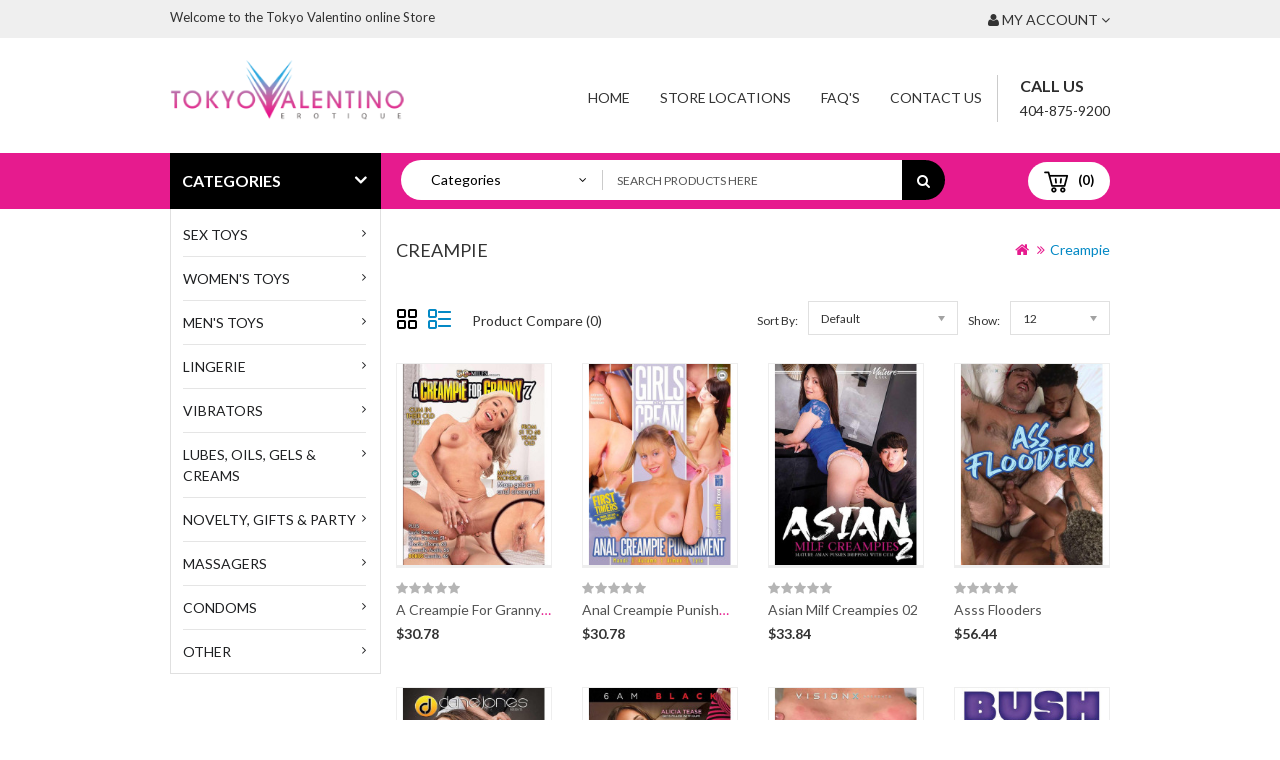

--- FILE ---
content_type: text/html; charset=utf-8
request_url: https://shop.tokyovalentino.com/index.php?route=product/category&path=1_917
body_size: 33666
content:
<!DOCTYPE html>

<!--[if IE]><![endif]-->

<!--[if IE 8 ]><html dir="ltr" lang="en" class="ie8"><![endif]-->

<!--[if IE 9 ]><html dir="ltr" lang="en" class="ie9"><![endif]-->

<!--[if (gt IE 9)|!(IE)]><!-->

<html dir="ltr" lang="en">

<!--<![endif]-->

<head>

	<!-- Google Tag Manager -->

<script>(function(w,d,s,l,i){w[l]=w[l]||[];w[l].push({'gtm.start':

new Date().getTime(),event:'gtm.js'});var f=d.getElementsByTagName(s)[0],

j=d.createElement(s),dl=l!='dataLayer'?'&l='+l:'';j.async=true;j.src=

'https://www.googletagmanager.com/gtm.js?id='+i+dl;f.parentNode.insertBefore(j,f);

})(window,document,'script','dataLayer','GTM-N72SD8F');</script>

<!-- End Google Tag Manager -->		

<meta charset="UTF-8" />

<meta name="viewport" content="width=device-width, initial-scale=1">

<meta http-equiv="X-UA-Compatible" content="IE=edge">

<title>Creampie</title>

<base href="https://shop.tokyovalentino.com/" />









<script src="catalog/view/javascript/jquery/jquery-2.1.1.min.js" type="text/javascript"></script>

<script src="catalog/view/javascript/bootstrap/js/bootstrap.min.js" type="text/javascript"></script>

<link href="catalog/view/javascript/font-awesome/css/font-awesome.min.css" rel="stylesheet" type="text/css" />

<link href="//fonts.googleapis.com/css?family=Open+Sans:400,400i,300,700" rel="stylesheet" type="text/css" />

<link href='//fonts.googleapis.com/css?family=Poppins:300,400,500,600,700' rel='stylesheet' type='text/css'>

<link href='//fonts.googleapis.com/css?family=Roboto:500,700,900,300,400' rel='stylesheet' type='text/css'>

<link href='http://fonts.googleapis.com/css?family=Lato&subset=latin,latin-ext' rel='stylesheet' type='text/css'>

<link href="catalog/view/theme/OPC080198_1/stylesheet/stylesheet.css" rel="stylesheet">



<link rel="stylesheet" type="text/css" href="catalog/view/theme/OPC080198_1/stylesheet/megnor/carousel.css" />

<link rel="stylesheet" type="text/css" href="catalog/view/theme/OPC080198_1/stylesheet/megnor/custom.css" />

<link rel="stylesheet" type="text/css" href="catalog/view/theme/OPC080198_1/stylesheet/megnor/bootstrap.min.css" />

<link rel="stylesheet" type="text/css" href="catalog/view/theme/OPC080198_1/stylesheet/megnor/lightbox.css" />

<link rel="stylesheet" type="text/css" href="catalog/view/theme/OPC080198_1/stylesheet/megnor/animate.css" />

<link rel="stylesheet" type="text/css" href="catalog/view/theme/OPC080198_1/stylesheet/megnor/search_suggestion.css" />

<link rel="stylesheet" type="text/css" href="catalog/view/javascript/jquery/magnific/magnific-popup.css" />







<link href="catalog/view/javascript/jquery/ui/jquery-ui.css" type="text/css" rel="stylesheet" media="screen" />






<link href="catalog/view/theme/OPC080198_1/stylesheet/custom.css" rel="stylesheet">





<!-- Megnor www.templatemela.com - Start -->

<script type="text/javascript" src="catalog/view/javascript/megnor/custom.js"></script>

<script type="text/javascript" src="catalog/view/javascript/megnor/jstree.min.js"></script>

<script type="text/javascript" src="catalog/view/javascript/megnor/carousel.min.js"></script>

<script type="text/javascript" src="catalog/view/javascript/megnor/megnor.min.js"></script>

<script type="text/javascript" src="catalog/view/javascript/megnor/jquery.custom.min.js"></script>

<script type="text/javascript" src="catalog/view/javascript/megnor/jquery.formalize.min.js"></script>

<script type="text/javascript" src="catalog/view/javascript/lightbox/lightbox-2.6.min.js"></script>

<script type="text/javascript" src="catalog/view/javascript/megnor/tabs.js"></script>

<script type="text/javascript" src="catalog/view/javascript/megnor/jquery.elevatezoom.min.js"></script>

<script type="text/javascript" src="catalog/view/javascript/megnor/bootstrap-notify.min.js"></script>

<script type="text/javascript" src="catalog/view/javascript/megnor/jquery-migrate-1.2.1.min.js"></script>

<script type="text/javascript" src="catalog/view/javascript/megnor/jquery.easing.1.3.js"></script>

<script type="text/javascript" src="catalog/view/javascript/megnor/doubletaptogo.js"></script>

<script type="text/javascript" src="catalog/view/javascript/jquery/magnific/jquery.magnific-popup.min.js"></script>

<!-- Megnor www.templatemela.com - End -->





<script src="catalog/view/javascript/common.js" type="text/javascript"></script>

	
	<link href="https://shop.tokyovalentino.com/index.php?route=product/category&amp;path=917" rel="canonical" />

	
	<link href="https://shop.tokyovalentino.com/index.php?route=product/category&amp;path=917&amp;page=2" rel="next" />

	
	<link href="https://shop.tokyovalentino.com/image/catalog/cart.png" rel="icon" />

	



<script src="catalog/view/javascript/search_suggestion/search_suggestion.js" type="text/javascript"></script>


<script src="catalog/view/javascript/jquery/ui/jquery-ui.js" type="text/javascript"></script>


	




</head>









<body class="product-category-1_917 layout-2 left-col">

	<!-- Google Tag Manager (noscript) -->

<noscript><iframe src="https://www.googletagmanager.com/ns.html?id=GTM-N72SD8F" height="0" width="0" style="display:none;visibility:hidden"></iframe></noscript>

<!-- End Google Tag Manager (noscript) -->

<div class="content_header_top"> </div>

<nav id="top">

  <div class="container">

    <div class="content_header_topleft">
  
  <p>Welcome to the Tokyo Valentino online Store<br></p>
<!--<p style="color:#e40015; font-size:14px;">Please be aware that due to limitations concerning COVID 19 we are running a few days behind on order shipments.<br></p>-->

 </div>

    <div id="top-links" class="nav pull-right">

	  	<div class="dropdown myaccount"><a href="https://shop.tokyovalentino.com/index.php?route=account/account" title="My Account" class="dropdown-toggle" data-toggle="dropdown"><i class="fa fa-user"></i> <span class="hidden-xs hidden-sm hidden-md">My Account</span> <i class="fa fa-angle-down" aria-hidden="true"></i></a>

          <ul class="dropdown-menu dropdown-menu-right myaccount-menu">

            
            <li><a href="https://shop.tokyovalentino.com/index.php?route=account/register">Register</a></li>

            <li><a href="https://shop.tokyovalentino.com/index.php?route=account/login">Login</a></li>

            <li><a href="https://shop.tokyovalentino.com/index.php?route=account/wishlist" id="wishlist-total">Wish List (0)</a></li>

        	<li><a href="https://shop.tokyovalentino.com/index.php?route=checkout/checkout">Checkout</a></li>

            
          </ul>

        </div>

        <div class="lang-curr">

</div>

   		</div>

  </div>

</nav>

<div class="header-container">

<header>

  <div class="container">

    <div class="row">

	<div class="header-main">

	<div class="header-left">

      <div class="col-sm-4 header-logo">

        <div id="logo">

          
          <a href="https://shop.tokyovalentino.com/index.php?route=common/home"><img src="https://shop.tokyovalentino.com/image/catalog/logo.png" title="Tokyo Valentino Online Store" alt="Tokyo Valentino Online Store" class="img-responsive" /></a>

          
        </div>

      </div>

	  </div>

	  

	<div class="header-right">	   

	  <div class="head-right-bottom">

      <div class="headertopright">

	   	<div class="text2"><div class="text2-dec">Call Us</div><a href="https://shop.tokyovalentino.com/index.php?route=information/contact"><span class="hidden-xs hidden-sm hidden-md">404-875-9200</span></a></div>

	   	</div>

	  </div>

	  <div class="head-right-top">

		<ul class="static_links">

		<li class="head-links"> <a href="https://shop.tokyovalentino.com/index.php?route=common/home">Home</a></li>

        <li class="head-links"> <a href="/Store-Locations">Store Locations</a></li>

        <li class="head-links"> <a href="/FAQs">FAQ'S</a></li>

        

		<!--<li class="head-links"><a href="https://shop.tokyovalentino.com/index.php?route=product/manufacturer">Brands</a></li>-->

 



		<li class="head-links"><a href="index.php?route=information/contact">Contact Us</a></li>

		<!--<li class="head-links"><a href="https://shop.tokyovalentino.com/index.php?route=product/special">Specials</a></li>-->

		<!--
       	<li class="head-links"> <a href="https://shop.tokyovalentino.com/index.php?route=information/blogger/blogs">Blogs</a></li>       

		-->

		</ul>

	</div>

	  

      </div>

	  </div>

    </div>

  </div>

</header>

<nav class="nav-container" role="navigation">

<div class="nav-inner container">

<!-- ======= Menu Code START ========= -->


 <div class="box-category-heading">Categories<i class="fa fa-angle-down" aria-hidden="true"></i></div> 

  <div class="col-sm-5 header-search">

	  <div id="search" class="input-group">
<div class="col-sm-3 sort">
          <select name="category_id" class="form-control">
            <option value="0">Categories</option>
            
            
            <option value="1040">Air Pulse Vibrator</option>
            
            
            
            
            <option value="873">Anal</option>
            
            
            
            <option value="905">&nbsp;&nbsp;&nbsp;&nbsp;&nbsp;&nbsp;Douche</option>
            
            
            
            
            <option value="1028">&nbsp;&nbsp;&nbsp;&nbsp;&nbsp;&nbsp;Plug</option>
            
            
            
            
            
            <option value="835">Aqua</option>
            
            
            
            
            <option value="703">Bachelor & Bachelorette</option>
            
            
            
            
            <option value="717">Bath & Body</option>
            
            
            
            
            <option value="1038">Battery Powered</option>
            
            
            
            
            <option value="732">Body Art & Jewelery</option>
            
            
            
            
            <option value="691">Bondage & Fetish</option>
            
            
            
            <option value="1021">&nbsp;&nbsp;&nbsp;&nbsp;&nbsp;&nbsp;Club/festival Wear</option>
            
            
            
            
            <option value="1047">&nbsp;&nbsp;&nbsp;&nbsp;&nbsp;&nbsp;Cock And Ball Torture</option>
            
            
            
            
            <option value="1048">&nbsp;&nbsp;&nbsp;&nbsp;&nbsp;&nbsp;Drip Candles</option>
            
            
            
            
            <option value="776">&nbsp;&nbsp;&nbsp;&nbsp;&nbsp;&nbsp;Faux Fur</option>
            
            
            
            
            <option value="1043">&nbsp;&nbsp;&nbsp;&nbsp;&nbsp;&nbsp;Flogger</option>
            
            
            
            
            <option value="738">&nbsp;&nbsp;&nbsp;&nbsp;&nbsp;&nbsp;King</option>
            
            
            
            
            <option value="1042">&nbsp;&nbsp;&nbsp;&nbsp;&nbsp;&nbsp;Sensory Play</option>
            
            
            
            
            <option value="779">&nbsp;&nbsp;&nbsp;&nbsp;&nbsp;&nbsp;Thigh High</option>
            
            
            
            
            <option value="739">&nbsp;&nbsp;&nbsp;&nbsp;&nbsp;&nbsp;Thumb/finger Cuffs</option>
            
            
            
            
            
            <option value="714">Books & Dvd's</option>
            
            
            
            
            <option value="978">C-ring</option>
            
            
            
            
            <option value="694">Candy & Edibles</option>
            
            
            
            <option value="745">&nbsp;&nbsp;&nbsp;&nbsp;&nbsp;&nbsp;Tattoos</option>
            
            
            
            
            
            <option value="854">Candy, Edibles & Drinks</option>
            
            
            
            <option value="1025">&nbsp;&nbsp;&nbsp;&nbsp;&nbsp;&nbsp;Honey</option>
            
            
            
            
            <option value="1024">&nbsp;&nbsp;&nbsp;&nbsp;&nbsp;&nbsp;Supplements</option>
            
            
            
            
            
            <option value="753">Cbd</option>
            
            
            
            
            <option value="810">Cbd Edibles</option>
            
            
            
            
            <option value="809">Cbd Pets</option>
            
            
            
            
            <option value="1039">Clitoral Vibrator</option>
            
            
            
            
            <option value="864">Dildo</option>
            
            
            
            <option value="1010">&nbsp;&nbsp;&nbsp;&nbsp;&nbsp;&nbsp;Harness</option>
            
            
            
            
            <option value="898">&nbsp;&nbsp;&nbsp;&nbsp;&nbsp;&nbsp;Prostate</option>
            
            
            
            
            
            <option value="690">Dildos & Dongs</option>
            
            
            
            <option value="778">&nbsp;&nbsp;&nbsp;&nbsp;&nbsp;&nbsp;Beaded</option>
            
            
            
            
            <option value="868">&nbsp;&nbsp;&nbsp;&nbsp;&nbsp;&nbsp;Caramel Color</option>
            
            
            
            
            <option value="866">&nbsp;&nbsp;&nbsp;&nbsp;&nbsp;&nbsp;Chocolate Color</option>
            
            
            
            
            <option value="1049">&nbsp;&nbsp;&nbsp;&nbsp;&nbsp;&nbsp;Fantasy Dildo</option>
            
            
            
            
            <option value="743">&nbsp;&nbsp;&nbsp;&nbsp;&nbsp;&nbsp;Molds & Sculptures</option>
            
            
            
            
            <option value="774">&nbsp;&nbsp;&nbsp;&nbsp;&nbsp;&nbsp;Tan</option>
            
            
            
            
            <option value="785">&nbsp;&nbsp;&nbsp;&nbsp;&nbsp;&nbsp;Uncircumsized</option>
            
            
            
            
            
            <option value="899">Dress</option>
            
            
            
            <option value="900">&nbsp;&nbsp;&nbsp;&nbsp;&nbsp;&nbsp;Mini Dress</option>
            
            
            
            
            
            <option value="1045">Dual Vibrator</option>
            
            
            
            
            <option value="692">Eggs & Bullets</option>
            
            
            
            <option value="792">&nbsp;&nbsp;&nbsp;&nbsp;&nbsp;&nbsp;Rose Gold</option>
            
            
            
            
            
            <option value="830">Exercise Pole</option>
            
            
            
            
            <option value="685">Extra Large</option>
            
            
            
            
            <option value="675">Fetish</option>
            
            
            
            <option value="681">&nbsp;&nbsp;&nbsp;&nbsp;&nbsp;&nbsp;Bikini</option>
            
            
            
            
            <option value="1004">&nbsp;&nbsp;&nbsp;&nbsp;&nbsp;&nbsp;Blindfold</option>
            
            
            
            
            <option value="1003">&nbsp;&nbsp;&nbsp;&nbsp;&nbsp;&nbsp;Candle</option>
            
            
            
            
            <option value="679">&nbsp;&nbsp;&nbsp;&nbsp;&nbsp;&nbsp;Crop Top</option>
            
            
            
            
            <option value="862">&nbsp;&nbsp;&nbsp;&nbsp;&nbsp;&nbsp;Faux Leather</option>
            
            
            
            
            <option value="993">&nbsp;&nbsp;&nbsp;&nbsp;&nbsp;&nbsp;Furniture</option>
            
            
            
            
            <option value="991">&nbsp;&nbsp;&nbsp;&nbsp;&nbsp;&nbsp;Machine</option>
            
            
            
            
            <option value="676">&nbsp;&nbsp;&nbsp;&nbsp;&nbsp;&nbsp;Mini Dress</option>
            
            
            
            
            <option value="1006">&nbsp;&nbsp;&nbsp;&nbsp;&nbsp;&nbsp;Nipple</option>
            
            
            
            
            <option value="1007">&nbsp;&nbsp;&nbsp;&nbsp;&nbsp;&nbsp;Rope</option>
            
            
            
            
            <option value="992">&nbsp;&nbsp;&nbsp;&nbsp;&nbsp;&nbsp;Swing</option>
            
            
            
            
            <option value="1005">&nbsp;&nbsp;&nbsp;&nbsp;&nbsp;&nbsp;Tape</option>
            
            
            
            
            <option value="677">&nbsp;&nbsp;&nbsp;&nbsp;&nbsp;&nbsp;Teddy</option>
            
            
            
            
            <option value="680">&nbsp;&nbsp;&nbsp;&nbsp;&nbsp;&nbsp;Thigh High</option>
            
            
            
            
            <option value="678">&nbsp;&nbsp;&nbsp;&nbsp;&nbsp;&nbsp;X Shape</option>
            
            
            
            
            
            <option value="736">Furniture & Storage</option>
            
            
            
            <option value="737">&nbsp;&nbsp;&nbsp;&nbsp;&nbsp;&nbsp;Pillow</option>
            
            
            
            
            
            <option value="660">G-spot</option>
            
            
            
            
            <option value="1046">G-spot Vibrator</option>
            
            
            
            
            <option value="1050">Gender Play</option>
            
            
            
            <option value="1051">&nbsp;&nbsp;&nbsp;&nbsp;&nbsp;&nbsp;Chastity Cage</option>
            
            
            
            
            <option value="1056">&nbsp;&nbsp;&nbsp;&nbsp;&nbsp;&nbsp;Packers</option>
            
            
            
            
            
            <option value="838">Hair Clip-ins</option>
            
            
            
            
            <option value="693">Harness & Strap On's</option>
            
            
            
            <option value="756">&nbsp;&nbsp;&nbsp;&nbsp;&nbsp;&nbsp;Diva</option>
            
            
            
            
            <option value="748">&nbsp;&nbsp;&nbsp;&nbsp;&nbsp;&nbsp;Harness With Plug</option>
            
            
            
            
            <option value="788">&nbsp;&nbsp;&nbsp;&nbsp;&nbsp;&nbsp;Xtra Small</option>
            
            
            
            
            <option value="972">&nbsp;&nbsp;&nbsp;&nbsp;&nbsp;&nbsp;Xx Large</option>
            
            
            
            
            
            <option value="515">Hat</option>
            
            
            
            
            <option value="885">Hosiery</option>
            
            
            
            <option value="891">&nbsp;&nbsp;&nbsp;&nbsp;&nbsp;&nbsp;Fence Net</option>
            
            
            
            
            <option value="886">&nbsp;&nbsp;&nbsp;&nbsp;&nbsp;&nbsp;Fishnet</option>
            
            
            
            
            <option value="890">&nbsp;&nbsp;&nbsp;&nbsp;&nbsp;&nbsp;Garter Stocking</option>
            
            
            
            
            <option value="889">&nbsp;&nbsp;&nbsp;&nbsp;&nbsp;&nbsp;Nude</option>
            
            
            
            
            <option value="893">&nbsp;&nbsp;&nbsp;&nbsp;&nbsp;&nbsp;Onesize</option>
            
            
            
            
            <option value="888">&nbsp;&nbsp;&nbsp;&nbsp;&nbsp;&nbsp;Panty Hose</option>
            
            
            
            
            <option value="895">&nbsp;&nbsp;&nbsp;&nbsp;&nbsp;&nbsp;Rhinestone</option>
            
            
            
            
            <option value="894">&nbsp;&nbsp;&nbsp;&nbsp;&nbsp;&nbsp;Shorts</option>
            
            
            
            
            <option value="892">&nbsp;&nbsp;&nbsp;&nbsp;&nbsp;&nbsp;Sock & Anklet</option>
            
            
            
            
            
            <option value="716">Kegel & Pelvic Exerciser</option>
            
            
            
            
            <option value="979">Kit</option>
            
            
            
            
            <option value="840">Lapdance Plus Size Lingerie</option>
            
            
            
            
            <option value="656">Large</option>
            
            
            
            
            <option value="695">Lingerie, Clothing & Accessories</option>
            
            
            
            <option value="782">&nbsp;&nbsp;&nbsp;&nbsp;&nbsp;&nbsp;2x</option>
            
            
            
            
            <option value="783">&nbsp;&nbsp;&nbsp;&nbsp;&nbsp;&nbsp;3x</option>
            
            
            
            
            <option value="1053">&nbsp;&nbsp;&nbsp;&nbsp;&nbsp;&nbsp;4x</option>
            
            
            
            
            <option value="793">&nbsp;&nbsp;&nbsp;&nbsp;&nbsp;&nbsp;Babydoll</option>
            
            
            
            
            <option value="902">&nbsp;&nbsp;&nbsp;&nbsp;&nbsp;&nbsp;Body Stocking</option>
            
            
            
            
            <option value="790">&nbsp;&nbsp;&nbsp;&nbsp;&nbsp;&nbsp;Body Suit</option>
            
            
            
            
            <option value="1008">&nbsp;&nbsp;&nbsp;&nbsp;&nbsp;&nbsp;Boy Shorts</option>
            
            
            
            
            <option value="1052">&nbsp;&nbsp;&nbsp;&nbsp;&nbsp;&nbsp;Costume Accessories</option>
            
            
            
            
            <option value="1029">&nbsp;&nbsp;&nbsp;&nbsp;&nbsp;&nbsp;Crop Top</option>
            
            
            
            
            <option value="874">&nbsp;&nbsp;&nbsp;&nbsp;&nbsp;&nbsp;Garter</option>
            
            
            
            
            <option value="875">&nbsp;&nbsp;&nbsp;&nbsp;&nbsp;&nbsp;Glove</option>
            
            
            
            
            <option value="1020">&nbsp;&nbsp;&nbsp;&nbsp;&nbsp;&nbsp;Latex Wear</option>
            
            
            
            
            <option value="760">&nbsp;&nbsp;&nbsp;&nbsp;&nbsp;&nbsp;Lingerie</option>
            
            
            
            
            <option value="867">&nbsp;&nbsp;&nbsp;&nbsp;&nbsp;&nbsp;Lingerie Set</option>
            
            
            
            
            <option value="901">&nbsp;&nbsp;&nbsp;&nbsp;&nbsp;&nbsp;Medium/large</option>
            
            
            
            
            <option value="773">&nbsp;&nbsp;&nbsp;&nbsp;&nbsp;&nbsp;Mesh</option>
            
            
            
            
            <option value="870">&nbsp;&nbsp;&nbsp;&nbsp;&nbsp;&nbsp;One Size Lingerie</option>
            
            
            
            
            <option value="869">&nbsp;&nbsp;&nbsp;&nbsp;&nbsp;&nbsp;Queen Size Lingerie</option>
            
            
            
            
            <option value="876">&nbsp;&nbsp;&nbsp;&nbsp;&nbsp;&nbsp;Robe</option>
            
            
            
            
            <option value="704">&nbsp;&nbsp;&nbsp;&nbsp;&nbsp;&nbsp;Vibrating Panties & Thongs</option>
            
            
            
            
            <option value="1054">&nbsp;&nbsp;&nbsp;&nbsp;&nbsp;&nbsp;Wigs & Accessories</option>
            
            
            
            
            
            <option value="1044">Lotto Scratchers & Vouchers</option>
            
            
            
            
            <option value="1037">Love Balls</option>
            
            
            
            
            <option value="701">Lubricants, Massage Oils, Gels & Creams</option>
            
            
            
            <option value="709">&nbsp;&nbsp;&nbsp;&nbsp;&nbsp;&nbsp;Anal Lubricant</option>
            
            
            
            
            <option value="755">&nbsp;&nbsp;&nbsp;&nbsp;&nbsp;&nbsp;Bath Oil</option>
            
            
            
            
            <option value="771">&nbsp;&nbsp;&nbsp;&nbsp;&nbsp;&nbsp;Clitoral Cream</option>
            
            
            
            
            <option value="723">&nbsp;&nbsp;&nbsp;&nbsp;&nbsp;&nbsp;Clitoral Gel</option>
            
            
            
            
            <option value="724">&nbsp;&nbsp;&nbsp;&nbsp;&nbsp;&nbsp;Counter Display</option>
            
            
            
            
            <option value="749">&nbsp;&nbsp;&nbsp;&nbsp;&nbsp;&nbsp;Edible Gel</option>
            
            
            
            
            <option value="742">&nbsp;&nbsp;&nbsp;&nbsp;&nbsp;&nbsp;Edible Lubricant</option>
            
            
            
            
            <option value="706">&nbsp;&nbsp;&nbsp;&nbsp;&nbsp;&nbsp;Edible Massage Lotions, Oils, Gels & Creams</option>
            
            
            
            
            <option value="904">&nbsp;&nbsp;&nbsp;&nbsp;&nbsp;&nbsp;Enhancement</option>
            
            
            
            
            <option value="725">&nbsp;&nbsp;&nbsp;&nbsp;&nbsp;&nbsp;Fishbowl</option>
            
            
            
            
            <option value="711">&nbsp;&nbsp;&nbsp;&nbsp;&nbsp;&nbsp;Flavored Lubricant</option>
            
            
            
            
            <option value="721">&nbsp;&nbsp;&nbsp;&nbsp;&nbsp;&nbsp;Foil Packs</option>
            
            
            
            
            <option value="722">&nbsp;&nbsp;&nbsp;&nbsp;&nbsp;&nbsp;Gel Lubricant</option>
            
            
            
            
            <option value="811">&nbsp;&nbsp;&nbsp;&nbsp;&nbsp;&nbsp;Haircare</option>
            
            
            
            
            <option value="791">&nbsp;&nbsp;&nbsp;&nbsp;&nbsp;&nbsp;Hemp</option>
            
            
            
            
            <option value="977">&nbsp;&nbsp;&nbsp;&nbsp;&nbsp;&nbsp;Honey, Shots, Supplements, Pills</option>
            
            
            
            
            <option value="762">&nbsp;&nbsp;&nbsp;&nbsp;&nbsp;&nbsp;Hybrid Lubricant</option>
            
            
            
            
            <option value="758">&nbsp;&nbsp;&nbsp;&nbsp;&nbsp;&nbsp;Jelly Lubricant</option>
            
            
            
            
            <option value="718">&nbsp;&nbsp;&nbsp;&nbsp;&nbsp;&nbsp;Massage Lotions, Oils, Gels & Creams</option>
            
            
            
            
            <option value="744">&nbsp;&nbsp;&nbsp;&nbsp;&nbsp;&nbsp;Nipple Gel</option>
            
            
            
            
            <option value="719">&nbsp;&nbsp;&nbsp;&nbsp;&nbsp;&nbsp;Oil Based Lubricant</option>
            
            
            
            
            <option value="712">&nbsp;&nbsp;&nbsp;&nbsp;&nbsp;&nbsp;Oral Indulgence</option>
            
            
            
            
            <option value="757">&nbsp;&nbsp;&nbsp;&nbsp;&nbsp;&nbsp;Organic</option>
            
            
            
            
            <option value="761">&nbsp;&nbsp;&nbsp;&nbsp;&nbsp;&nbsp;Pillow Packs</option>
            
            
            
            
            <option value="883">&nbsp;&nbsp;&nbsp;&nbsp;&nbsp;&nbsp;Pride</option>
            
            
            
            
            <option value="740">&nbsp;&nbsp;&nbsp;&nbsp;&nbsp;&nbsp;Prolonging Gel</option>
            
            
            
            
            <option value="708">&nbsp;&nbsp;&nbsp;&nbsp;&nbsp;&nbsp;Silicone Based Lubricant</option>
            
            
            
            
            <option value="746">&nbsp;&nbsp;&nbsp;&nbsp;&nbsp;&nbsp;Tightening Cream</option>
            
            
            
            
            <option value="752">&nbsp;&nbsp;&nbsp;&nbsp;&nbsp;&nbsp;Toy Lubricant</option>
            
            
            
            
            <option value="751">&nbsp;&nbsp;&nbsp;&nbsp;&nbsp;&nbsp;Vegan</option>
            
            
            
            
            <option value="720">&nbsp;&nbsp;&nbsp;&nbsp;&nbsp;&nbsp;Warming, Cooling & Tingling Lubricant</option>
            
            
            
            
            <option value="707">&nbsp;&nbsp;&nbsp;&nbsp;&nbsp;&nbsp;Warming, Cooling, Tingling</option>
            
            
            
            
            <option value="710">&nbsp;&nbsp;&nbsp;&nbsp;&nbsp;&nbsp;Water Based Lubricant</option>
            
            
            
            
            
            <option value="661">Masturbators</option>
            
            
            
            <option value="1009">&nbsp;&nbsp;&nbsp;&nbsp;&nbsp;&nbsp;Water Proof</option>
            
            
            
            
            
            <option value="715">Masturbators & Strokers</option>
            
            
            
            <option value="794">&nbsp;&nbsp;&nbsp;&nbsp;&nbsp;&nbsp;Foot Strokers</option>
            
            
            
            
            <option value="784">&nbsp;&nbsp;&nbsp;&nbsp;&nbsp;&nbsp;Interactive</option>
            
            
            
            
            <option value="789">&nbsp;&nbsp;&nbsp;&nbsp;&nbsp;&nbsp;Self Lubricating</option>
            
            
            
            
            <option value="857">&nbsp;&nbsp;&nbsp;&nbsp;&nbsp;&nbsp;Vanilla Color</option>
            
            
            
            
            
            <option value="855">Mens Boxer Underwear</option>
            
            
            
            
            <option value="859">Mens Brief Underwear</option>
            
            
            
            
            <option value="860">Menswear</option>
            
            
            
            <option value="1035">&nbsp;&nbsp;&nbsp;&nbsp;&nbsp;&nbsp;Camouflage</option>
            
            
            
            
            <option value="1026">&nbsp;&nbsp;&nbsp;&nbsp;&nbsp;&nbsp;Mens Boxer Brief Underwear</option>
            
            
            
            
            
            <option value="834">Navy</option>
            
            
            
            
            <option value="705">Novelty, Gag Gifts & Party Supplies</option>
            
            
            
            <option value="787">&nbsp;&nbsp;&nbsp;&nbsp;&nbsp;&nbsp;Boobie Candles</option>
            
            
            
            
            <option value="767">&nbsp;&nbsp;&nbsp;&nbsp;&nbsp;&nbsp;Cookie Cutters</option>
            
            
            
            
            <option value="754">&nbsp;&nbsp;&nbsp;&nbsp;&nbsp;&nbsp;Over The Hill</option>
            
            
            
            
            <option value="734">&nbsp;&nbsp;&nbsp;&nbsp;&nbsp;&nbsp;Penis Candles</option>
            
            
            
            
            
            <option value="841">Pant</option>
            
            
            
            
            <option value="1036">Penis Extender</option>
            
            
            
            
            <option value="728">Penis Extensions & Sleeves</option>
            
            
            
            <option value="731">&nbsp;&nbsp;&nbsp;&nbsp;&nbsp;&nbsp;Hollow Strap On</option>
            
            
            
            
            
            <option value="980">Penis Pump</option>
            
            
            
            
            <option value="1057">Realistic Vibrators</option>
            
            
            
            
            <option value="659">Satin</option>
            
            
            
            
            <option value="849">Sexual Position Cushion</option>
            
            
            
            
            <option value="770">Signs</option>
            
            
            
            
            <option value="687">Supplements, Enhancers & Drinks</option>
            
            
            
            <option value="786">&nbsp;&nbsp;&nbsp;&nbsp;&nbsp;&nbsp;Drinks</option>
            
            
            
            
            <option value="726">&nbsp;&nbsp;&nbsp;&nbsp;&nbsp;&nbsp;Enhancing Cream</option>
            
            
            
            
            <option value="688">&nbsp;&nbsp;&nbsp;&nbsp;&nbsp;&nbsp;Enhancing Gel</option>
            
            
            
            
            <option value="702">&nbsp;&nbsp;&nbsp;&nbsp;&nbsp;&nbsp;Prolonging Cream</option>
            
            
            
            
            <option value="741">&nbsp;&nbsp;&nbsp;&nbsp;&nbsp;&nbsp;Tightening Gel</option>
            
            
            
            
            
            <option value="689">Swings & Poles</option>
            
            
            
            
            <option value="844">Tattoos</option>
            
            
            
            <option value="845">&nbsp;&nbsp;&nbsp;&nbsp;&nbsp;&nbsp;Temporary Tattoo</option>
            
            
            
            
            
            <option value="684">Thong</option>
            
            
            
            
            <option value="813">Tissue Paper</option>
            
            
            
            
            <option value="768">Transgender</option>
            
            
            
            
            <option value="829">Tube Top</option>
            
            
            
            
            <option value="808">Underwire</option>
            
            
            
            
            <option value="861">Vibrator</option>
            
            
            
            <option value="1011">&nbsp;&nbsp;&nbsp;&nbsp;&nbsp;&nbsp;Glass</option>
            
            
            
            
            <option value="908">&nbsp;&nbsp;&nbsp;&nbsp;&nbsp;&nbsp;Lay-on</option>
            
            
            
            
            <option value="884">&nbsp;&nbsp;&nbsp;&nbsp;&nbsp;&nbsp;Suction</option>
            
            
            
            
            
            <option value="657">Vinyl</option>
            
            
            
            
            <option value="1041">Wand</option>
            
            
            
            
            <option value="623">SEX TOYS</option>
            
            
            
            <option value="148">&nbsp;&nbsp;&nbsp;&nbsp;&nbsp;&nbsp;Anal</option>
            
            
            
            <option value="192">&nbsp;&nbsp;&nbsp;&nbsp;&nbsp;&nbsp;&nbsp;&nbsp;&nbsp;&nbsp;&nbsp;&nbsp;Anal Beads</option>
            
            
            
            <option value="182">&nbsp;&nbsp;&nbsp;&nbsp;&nbsp;&nbsp;&nbsp;&nbsp;&nbsp;&nbsp;&nbsp;&nbsp;Anal Masturbator</option>
            
            
            
            <option value="149">&nbsp;&nbsp;&nbsp;&nbsp;&nbsp;&nbsp;&nbsp;&nbsp;&nbsp;&nbsp;&nbsp;&nbsp;Anal Plug</option>
            
            
            
            <option value="179">&nbsp;&nbsp;&nbsp;&nbsp;&nbsp;&nbsp;&nbsp;&nbsp;&nbsp;&nbsp;&nbsp;&nbsp;Clear</option>
            
            
            
            <option value="427">&nbsp;&nbsp;&nbsp;&nbsp;&nbsp;&nbsp;&nbsp;&nbsp;&nbsp;&nbsp;&nbsp;&nbsp;Duo Tone Balls</option>
            
            
            
            <option value="387">&nbsp;&nbsp;&nbsp;&nbsp;&nbsp;&nbsp;&nbsp;&nbsp;&nbsp;&nbsp;&nbsp;&nbsp;Enema</option>
            
            
            
            <option value="318">&nbsp;&nbsp;&nbsp;&nbsp;&nbsp;&nbsp;&nbsp;&nbsp;&nbsp;&nbsp;&nbsp;&nbsp;Ivory</option>
            
            
            
            <option value="240">&nbsp;&nbsp;&nbsp;&nbsp;&nbsp;&nbsp;&nbsp;&nbsp;&nbsp;&nbsp;&nbsp;&nbsp;Large</option>
            
            
            
            <option value="494">&nbsp;&nbsp;&nbsp;&nbsp;&nbsp;&nbsp;&nbsp;&nbsp;&nbsp;&nbsp;&nbsp;&nbsp;Small</option>
            
            
            
            <option value="775">&nbsp;&nbsp;&nbsp;&nbsp;&nbsp;&nbsp;&nbsp;&nbsp;&nbsp;&nbsp;&nbsp;&nbsp;Thrust</option>
            
            
            
            <option value="168">&nbsp;&nbsp;&nbsp;&nbsp;&nbsp;&nbsp;&nbsp;&nbsp;&nbsp;&nbsp;&nbsp;&nbsp;Waterproof</option>
            
            
            
            <option value="191">&nbsp;&nbsp;&nbsp;&nbsp;&nbsp;&nbsp;&nbsp;&nbsp;&nbsp;&nbsp;&nbsp;&nbsp;Xlarge</option>
            
            
            
            
            <option value="631">&nbsp;&nbsp;&nbsp;&nbsp;&nbsp;&nbsp;Bondage</option>
            
            
            
            
            <option value="190">&nbsp;&nbsp;&nbsp;&nbsp;&nbsp;&nbsp;Displays</option>
            
            
            
            <option value="364">&nbsp;&nbsp;&nbsp;&nbsp;&nbsp;&nbsp;&nbsp;&nbsp;&nbsp;&nbsp;&nbsp;&nbsp;Edible Body Paint</option>
            
            
            
            <option value="363">&nbsp;&nbsp;&nbsp;&nbsp;&nbsp;&nbsp;&nbsp;&nbsp;&nbsp;&nbsp;&nbsp;&nbsp;Mints</option>
            
            
            
            
            <option value="217">&nbsp;&nbsp;&nbsp;&nbsp;&nbsp;&nbsp;Dolls</option>
            
            
            
            <option value="373">&nbsp;&nbsp;&nbsp;&nbsp;&nbsp;&nbsp;&nbsp;&nbsp;&nbsp;&nbsp;&nbsp;&nbsp;3d Dolls</option>
            
            
            
            <option value="765">&nbsp;&nbsp;&nbsp;&nbsp;&nbsp;&nbsp;&nbsp;&nbsp;&nbsp;&nbsp;&nbsp;&nbsp;Anime Dolls</option>
            
            
            
            <option value="219">&nbsp;&nbsp;&nbsp;&nbsp;&nbsp;&nbsp;&nbsp;&nbsp;&nbsp;&nbsp;&nbsp;&nbsp;Female Doll</option>
            
            
            
            <option value="218">&nbsp;&nbsp;&nbsp;&nbsp;&nbsp;&nbsp;&nbsp;&nbsp;&nbsp;&nbsp;&nbsp;&nbsp;Inflatable</option>
            
            
            
            <option value="280">&nbsp;&nbsp;&nbsp;&nbsp;&nbsp;&nbsp;&nbsp;&nbsp;&nbsp;&nbsp;&nbsp;&nbsp;Male Dolls</option>
            
            
            
            
            <option value="150">&nbsp;&nbsp;&nbsp;&nbsp;&nbsp;&nbsp;Electro Stimulation</option>
            
            
            
            <option value="764">&nbsp;&nbsp;&nbsp;&nbsp;&nbsp;&nbsp;&nbsp;&nbsp;&nbsp;&nbsp;&nbsp;&nbsp;Urethral</option>
            
            
            
            
            <option value="238">&nbsp;&nbsp;&nbsp;&nbsp;&nbsp;&nbsp;Gay</option>
            
            
            
            <option value="397">&nbsp;&nbsp;&nbsp;&nbsp;&nbsp;&nbsp;&nbsp;&nbsp;&nbsp;&nbsp;&nbsp;&nbsp;Disposable</option>
            
            
            
            <option value="377">&nbsp;&nbsp;&nbsp;&nbsp;&nbsp;&nbsp;&nbsp;&nbsp;&nbsp;&nbsp;&nbsp;&nbsp;Douche</option>
            
            
            
            <option value="239">&nbsp;&nbsp;&nbsp;&nbsp;&nbsp;&nbsp;&nbsp;&nbsp;&nbsp;&nbsp;&nbsp;&nbsp;Medium</option>
            
            
            
            <option value="331">&nbsp;&nbsp;&nbsp;&nbsp;&nbsp;&nbsp;&nbsp;&nbsp;&nbsp;&nbsp;&nbsp;&nbsp;Playing Cards</option>
            
            
            
            <option value="241">&nbsp;&nbsp;&nbsp;&nbsp;&nbsp;&nbsp;&nbsp;&nbsp;&nbsp;&nbsp;&nbsp;&nbsp;Small</option>
            
            
            
            
            <option value="212">&nbsp;&nbsp;&nbsp;&nbsp;&nbsp;&nbsp;Harness &amp; Strap On's</option>
            
            
            
            <option value="432">&nbsp;&nbsp;&nbsp;&nbsp;&nbsp;&nbsp;&nbsp;&nbsp;&nbsp;&nbsp;&nbsp;&nbsp;Boxers</option>
            
            
            
            <option value="247">&nbsp;&nbsp;&nbsp;&nbsp;&nbsp;&nbsp;&nbsp;&nbsp;&nbsp;&nbsp;&nbsp;&nbsp;Harness Only</option>
            
            
            
            <option value="355">&nbsp;&nbsp;&nbsp;&nbsp;&nbsp;&nbsp;&nbsp;&nbsp;&nbsp;&nbsp;&nbsp;&nbsp;Strapless Strap On</option>
            
            
            
            <option value="305">&nbsp;&nbsp;&nbsp;&nbsp;&nbsp;&nbsp;&nbsp;&nbsp;&nbsp;&nbsp;&nbsp;&nbsp;Thongs</option>
            
            
            
            <option value="248">&nbsp;&nbsp;&nbsp;&nbsp;&nbsp;&nbsp;&nbsp;&nbsp;&nbsp;&nbsp;&nbsp;&nbsp;Unisex Strap On</option>
            
            
            
            <option value="356">&nbsp;&nbsp;&nbsp;&nbsp;&nbsp;&nbsp;&nbsp;&nbsp;&nbsp;&nbsp;&nbsp;&nbsp;Vibrating Strap On</option>
            
            
            
            
            <option value="123">&nbsp;&nbsp;&nbsp;&nbsp;&nbsp;&nbsp;Kegel &amp; Pelvic Exerciser</option>
            
            
            
            <option value="361">&nbsp;&nbsp;&nbsp;&nbsp;&nbsp;&nbsp;&nbsp;&nbsp;&nbsp;&nbsp;&nbsp;&nbsp;Ben Wa Balls</option>
            
            
            
            <option value="125">&nbsp;&nbsp;&nbsp;&nbsp;&nbsp;&nbsp;&nbsp;&nbsp;&nbsp;&nbsp;&nbsp;&nbsp;Kegel & Pelvic With Weights</option>
            
            
            
            <option value="126">&nbsp;&nbsp;&nbsp;&nbsp;&nbsp;&nbsp;&nbsp;&nbsp;&nbsp;&nbsp;&nbsp;&nbsp;Non-vibrating</option>
            
            
            
            <option value="127">&nbsp;&nbsp;&nbsp;&nbsp;&nbsp;&nbsp;&nbsp;&nbsp;&nbsp;&nbsp;&nbsp;&nbsp;Silver</option>
            
            
            
            
            <option value="147">&nbsp;&nbsp;&nbsp;&nbsp;&nbsp;&nbsp;Kit</option>
            
            
            
            <option value="287">&nbsp;&nbsp;&nbsp;&nbsp;&nbsp;&nbsp;&nbsp;&nbsp;&nbsp;&nbsp;&nbsp;&nbsp;Ankle Cuffs</option>
            
            
            
            <option value="288">&nbsp;&nbsp;&nbsp;&nbsp;&nbsp;&nbsp;&nbsp;&nbsp;&nbsp;&nbsp;&nbsp;&nbsp;Ankle Restraints</option>
            
            
            
            <option value="419">&nbsp;&nbsp;&nbsp;&nbsp;&nbsp;&nbsp;&nbsp;&nbsp;&nbsp;&nbsp;&nbsp;&nbsp;Bath Time Play</option>
            
            
            
            <option value="1002">&nbsp;&nbsp;&nbsp;&nbsp;&nbsp;&nbsp;&nbsp;&nbsp;&nbsp;&nbsp;&nbsp;&nbsp;Male Masturbators & Strokers</option>
            
            
            
            <option value="636">&nbsp;&nbsp;&nbsp;&nbsp;&nbsp;&nbsp;&nbsp;&nbsp;&nbsp;&nbsp;&nbsp;&nbsp;Penis Plugs</option>
            
            
            
            <option value="686">&nbsp;&nbsp;&nbsp;&nbsp;&nbsp;&nbsp;&nbsp;&nbsp;&nbsp;&nbsp;&nbsp;&nbsp;Stainless Steel</option>
            
            
            
            <option value="276">&nbsp;&nbsp;&nbsp;&nbsp;&nbsp;&nbsp;&nbsp;&nbsp;&nbsp;&nbsp;&nbsp;&nbsp;Whips</option>
            
            
            
            <option value="289">&nbsp;&nbsp;&nbsp;&nbsp;&nbsp;&nbsp;&nbsp;&nbsp;&nbsp;&nbsp;&nbsp;&nbsp;Wrist Restraints</option>
            
            
            
            
            <option value="552">&nbsp;&nbsp;&nbsp;&nbsp;&nbsp;&nbsp;Mannequin</option>
            
            
            
            <option value="554">&nbsp;&nbsp;&nbsp;&nbsp;&nbsp;&nbsp;&nbsp;&nbsp;&nbsp;&nbsp;&nbsp;&nbsp;Complete</option>
            
            
            
            <option value="630">&nbsp;&nbsp;&nbsp;&nbsp;&nbsp;&nbsp;&nbsp;&nbsp;&nbsp;&nbsp;&nbsp;&nbsp;Female</option>
            
            
            
            <option value="553">&nbsp;&nbsp;&nbsp;&nbsp;&nbsp;&nbsp;&nbsp;&nbsp;&nbsp;&nbsp;&nbsp;&nbsp;Male</option>
            
            
            
            
            <option value="489">&nbsp;&nbsp;&nbsp;&nbsp;&nbsp;&nbsp;Mask</option>
            
            
            
            <option value="503">&nbsp;&nbsp;&nbsp;&nbsp;&nbsp;&nbsp;&nbsp;&nbsp;&nbsp;&nbsp;&nbsp;&nbsp;Fishnet</option>
            
            
            
            <option value="491">&nbsp;&nbsp;&nbsp;&nbsp;&nbsp;&nbsp;&nbsp;&nbsp;&nbsp;&nbsp;&nbsp;&nbsp;Garter</option>
            
            
            
            <option value="505">&nbsp;&nbsp;&nbsp;&nbsp;&nbsp;&nbsp;&nbsp;&nbsp;&nbsp;&nbsp;&nbsp;&nbsp;Negligee</option>
            
            
            
            <option value="504">&nbsp;&nbsp;&nbsp;&nbsp;&nbsp;&nbsp;&nbsp;&nbsp;&nbsp;&nbsp;&nbsp;&nbsp;Net</option>
            
            
            
            <option value="490">&nbsp;&nbsp;&nbsp;&nbsp;&nbsp;&nbsp;&nbsp;&nbsp;&nbsp;&nbsp;&nbsp;&nbsp;Panties</option>
            
            
            
            <option value="492">&nbsp;&nbsp;&nbsp;&nbsp;&nbsp;&nbsp;&nbsp;&nbsp;&nbsp;&nbsp;&nbsp;&nbsp;Panty</option>
            
            
            
            <option value="506">&nbsp;&nbsp;&nbsp;&nbsp;&nbsp;&nbsp;&nbsp;&nbsp;&nbsp;&nbsp;&nbsp;&nbsp;Polyester</option>
            
            
            
            <option value="493">&nbsp;&nbsp;&nbsp;&nbsp;&nbsp;&nbsp;&nbsp;&nbsp;&nbsp;&nbsp;&nbsp;&nbsp;Slave</option>
            
            
            
            <option value="507">&nbsp;&nbsp;&nbsp;&nbsp;&nbsp;&nbsp;&nbsp;&nbsp;&nbsp;&nbsp;&nbsp;&nbsp;Spandex</option>
            
            
            
            
            <option value="180">&nbsp;&nbsp;&nbsp;&nbsp;&nbsp;&nbsp;Masturbators &amp; Strokers</option>
            
            
            
            <option value="381">&nbsp;&nbsp;&nbsp;&nbsp;&nbsp;&nbsp;&nbsp;&nbsp;&nbsp;&nbsp;&nbsp;&nbsp;Mouth Masturbator</option>
            
            
            
            <option value="187">&nbsp;&nbsp;&nbsp;&nbsp;&nbsp;&nbsp;&nbsp;&nbsp;&nbsp;&nbsp;&nbsp;&nbsp;Pussy & Ass Masturbator</option>
            
            
            
            <option value="416">&nbsp;&nbsp;&nbsp;&nbsp;&nbsp;&nbsp;&nbsp;&nbsp;&nbsp;&nbsp;&nbsp;&nbsp;Realistic Dolls</option>
            
            
            
            <option value="188">&nbsp;&nbsp;&nbsp;&nbsp;&nbsp;&nbsp;&nbsp;&nbsp;&nbsp;&nbsp;&nbsp;&nbsp;Realistic Masturbators & Strokers</option>
            
            
            
            
            <option value="181">&nbsp;&nbsp;&nbsp;&nbsp;&nbsp;&nbsp;Prostate Stimulators</option>
            
            
            
            
            <option value="263">&nbsp;&nbsp;&nbsp;&nbsp;&nbsp;&nbsp;Pumps</option>
            
            
            
            <option value="405">&nbsp;&nbsp;&nbsp;&nbsp;&nbsp;&nbsp;&nbsp;&nbsp;&nbsp;&nbsp;&nbsp;&nbsp;Nipple Pump</option>
            
            
            
            <option value="264">&nbsp;&nbsp;&nbsp;&nbsp;&nbsp;&nbsp;&nbsp;&nbsp;&nbsp;&nbsp;&nbsp;&nbsp;Penis Pump</option>
            
            
            
            <option value="376">&nbsp;&nbsp;&nbsp;&nbsp;&nbsp;&nbsp;&nbsp;&nbsp;&nbsp;&nbsp;&nbsp;&nbsp;Plug In Jack</option>
            
            
            
            <option value="332">&nbsp;&nbsp;&nbsp;&nbsp;&nbsp;&nbsp;&nbsp;&nbsp;&nbsp;&nbsp;&nbsp;&nbsp;Pump Accessories</option>
            
            
            
            <option value="323">&nbsp;&nbsp;&nbsp;&nbsp;&nbsp;&nbsp;&nbsp;&nbsp;&nbsp;&nbsp;&nbsp;&nbsp;Pump Sleeve Attachments</option>
            
            
            
            <option value="350">&nbsp;&nbsp;&nbsp;&nbsp;&nbsp;&nbsp;&nbsp;&nbsp;&nbsp;&nbsp;&nbsp;&nbsp;Pussy Pump</option>
            
            
            
            <option value="444">&nbsp;&nbsp;&nbsp;&nbsp;&nbsp;&nbsp;&nbsp;&nbsp;&nbsp;&nbsp;&nbsp;&nbsp;Rubber</option>
            
            
            
            <option value="429">&nbsp;&nbsp;&nbsp;&nbsp;&nbsp;&nbsp;&nbsp;&nbsp;&nbsp;&nbsp;&nbsp;&nbsp;Water Pump</option>
            
            
            
            
            <option value="378">&nbsp;&nbsp;&nbsp;&nbsp;&nbsp;&nbsp;Swings &amp; Poles</option>
            
            
            
            <option value="441">&nbsp;&nbsp;&nbsp;&nbsp;&nbsp;&nbsp;&nbsp;&nbsp;&nbsp;&nbsp;&nbsp;&nbsp;Swings</option>
            
            
            
            
            <option value="399">&nbsp;&nbsp;&nbsp;&nbsp;&nbsp;&nbsp;Teal</option>
            
            
            
            
            
            <option value="624">WOMEN'S TOYS</option>
            
            
            
            <option value="474">&nbsp;&nbsp;&nbsp;&nbsp;&nbsp;&nbsp;Bedroom Costume</option>
            
            
            
            
            <option value="172">&nbsp;&nbsp;&nbsp;&nbsp;&nbsp;&nbsp;Brown</option>
            
            
            
            
            <option value="128">&nbsp;&nbsp;&nbsp;&nbsp;&nbsp;&nbsp;Dildos &amp; Dongs</option>
            
            
            
            <option value="286">&nbsp;&nbsp;&nbsp;&nbsp;&nbsp;&nbsp;&nbsp;&nbsp;&nbsp;&nbsp;&nbsp;&nbsp;Blue</option>
            
            
            
            <option value="455">&nbsp;&nbsp;&nbsp;&nbsp;&nbsp;&nbsp;&nbsp;&nbsp;&nbsp;&nbsp;&nbsp;&nbsp;Dual Dense</option>
            
            
            
            <option value="285">&nbsp;&nbsp;&nbsp;&nbsp;&nbsp;&nbsp;&nbsp;&nbsp;&nbsp;&nbsp;&nbsp;&nbsp;Dual Penetration</option>
            
            
            
            <option value="198">&nbsp;&nbsp;&nbsp;&nbsp;&nbsp;&nbsp;&nbsp;&nbsp;&nbsp;&nbsp;&nbsp;&nbsp;Flesh</option>
            
            
            
            <option value="132">&nbsp;&nbsp;&nbsp;&nbsp;&nbsp;&nbsp;&nbsp;&nbsp;&nbsp;&nbsp;&nbsp;&nbsp;Harness Accessories</option>
            
            
            
            <option value="129">&nbsp;&nbsp;&nbsp;&nbsp;&nbsp;&nbsp;&nbsp;&nbsp;&nbsp;&nbsp;&nbsp;&nbsp;Non Latex</option>
            
            
            
            <option value="347">&nbsp;&nbsp;&nbsp;&nbsp;&nbsp;&nbsp;&nbsp;&nbsp;&nbsp;&nbsp;&nbsp;&nbsp;Plastic</option>
            
            
            
            <option value="130">&nbsp;&nbsp;&nbsp;&nbsp;&nbsp;&nbsp;&nbsp;&nbsp;&nbsp;&nbsp;&nbsp;&nbsp;Realistic Dongs</option>
            
            
            
            <option value="131">&nbsp;&nbsp;&nbsp;&nbsp;&nbsp;&nbsp;&nbsp;&nbsp;&nbsp;&nbsp;&nbsp;&nbsp;Suction Cup</option>
            
            
            
            <option value="202">&nbsp;&nbsp;&nbsp;&nbsp;&nbsp;&nbsp;&nbsp;&nbsp;&nbsp;&nbsp;&nbsp;&nbsp;With Balls</option>
            
            
            
            
            <option value="513">&nbsp;&nbsp;&nbsp;&nbsp;&nbsp;&nbsp;Dress</option>
            
            
            
            
            <option value="133">&nbsp;&nbsp;&nbsp;&nbsp;&nbsp;&nbsp;Eggs &amp; Bullets</option>
            
            
            
            <option value="319">&nbsp;&nbsp;&nbsp;&nbsp;&nbsp;&nbsp;&nbsp;&nbsp;&nbsp;&nbsp;&nbsp;&nbsp;Clit Stimulating Cock Rings</option>
            
            
            
            <option value="321">&nbsp;&nbsp;&nbsp;&nbsp;&nbsp;&nbsp;&nbsp;&nbsp;&nbsp;&nbsp;&nbsp;&nbsp;Probe</option>
            
            
            
            <option value="213">&nbsp;&nbsp;&nbsp;&nbsp;&nbsp;&nbsp;&nbsp;&nbsp;&nbsp;&nbsp;&nbsp;&nbsp;Remote Control</option>
            
            
            
            <option value="186">&nbsp;&nbsp;&nbsp;&nbsp;&nbsp;&nbsp;&nbsp;&nbsp;&nbsp;&nbsp;&nbsp;&nbsp;Textured</option>
            
            
            
            <option value="214">&nbsp;&nbsp;&nbsp;&nbsp;&nbsp;&nbsp;&nbsp;&nbsp;&nbsp;&nbsp;&nbsp;&nbsp;Wireless</option>
            
            
            
            <option value="322">&nbsp;&nbsp;&nbsp;&nbsp;&nbsp;&nbsp;&nbsp;&nbsp;&nbsp;&nbsp;&nbsp;&nbsp;Yellow</option>
            
            
            
            
            <option value="173">&nbsp;&nbsp;&nbsp;&nbsp;&nbsp;&nbsp;Expanders</option>
            
            
            
            
            <option value="203">&nbsp;&nbsp;&nbsp;&nbsp;&nbsp;&nbsp;G-spot</option>
            
            
            
            
            <option value="390">&nbsp;&nbsp;&nbsp;&nbsp;&nbsp;&nbsp;Glass</option>
            
            
            
            <option value="1055">&nbsp;&nbsp;&nbsp;&nbsp;&nbsp;&nbsp;&nbsp;&nbsp;&nbsp;&nbsp;&nbsp;&nbsp;Non-phallic</option>
            
            
            
            
            <option value="141">&nbsp;&nbsp;&nbsp;&nbsp;&nbsp;&nbsp;Nipple Play</option>
            
            
            
            <option value="632">&nbsp;&nbsp;&nbsp;&nbsp;&nbsp;&nbsp;&nbsp;&nbsp;&nbsp;&nbsp;&nbsp;&nbsp;Edible Pasties</option>
            
            
            
            <option value="299">&nbsp;&nbsp;&nbsp;&nbsp;&nbsp;&nbsp;&nbsp;&nbsp;&nbsp;&nbsp;&nbsp;&nbsp;Flavored</option>
            
            
            
            <option value="279">&nbsp;&nbsp;&nbsp;&nbsp;&nbsp;&nbsp;&nbsp;&nbsp;&nbsp;&nbsp;&nbsp;&nbsp;Gold</option>
            
            
            
            <option value="223">&nbsp;&nbsp;&nbsp;&nbsp;&nbsp;&nbsp;&nbsp;&nbsp;&nbsp;&nbsp;&nbsp;&nbsp;Metal</option>
            
            
            
            <option value="278">&nbsp;&nbsp;&nbsp;&nbsp;&nbsp;&nbsp;&nbsp;&nbsp;&nbsp;&nbsp;&nbsp;&nbsp;Nipple & Clitoral Jewelery</option>
            
            
            
            <option value="142">&nbsp;&nbsp;&nbsp;&nbsp;&nbsp;&nbsp;&nbsp;&nbsp;&nbsp;&nbsp;&nbsp;&nbsp;Nipple Clamps</option>
            
            
            
            <option value="298">&nbsp;&nbsp;&nbsp;&nbsp;&nbsp;&nbsp;&nbsp;&nbsp;&nbsp;&nbsp;&nbsp;&nbsp;Nipple Cream</option>
            
            
            
            <option value="750">&nbsp;&nbsp;&nbsp;&nbsp;&nbsp;&nbsp;&nbsp;&nbsp;&nbsp;&nbsp;&nbsp;&nbsp;Suction</option>
            
            
            
            <option value="143">&nbsp;&nbsp;&nbsp;&nbsp;&nbsp;&nbsp;&nbsp;&nbsp;&nbsp;&nbsp;&nbsp;&nbsp;Vibrating</option>
            
            
            
            
            <option value="549">&nbsp;&nbsp;&nbsp;&nbsp;&nbsp;&nbsp;Nude</option>
            
            
            
            
            <option value="488">&nbsp;&nbsp;&nbsp;&nbsp;&nbsp;&nbsp;Push Up</option>
            
            
            
            
            <option value="457">&nbsp;&nbsp;&nbsp;&nbsp;&nbsp;&nbsp;Shoes</option>
            
            
            
            <option value="482">&nbsp;&nbsp;&nbsp;&nbsp;&nbsp;&nbsp;&nbsp;&nbsp;&nbsp;&nbsp;&nbsp;&nbsp;Accessories</option>
            
            
            
            <option value="458">&nbsp;&nbsp;&nbsp;&nbsp;&nbsp;&nbsp;&nbsp;&nbsp;&nbsp;&nbsp;&nbsp;&nbsp;Black</option>
            
            
            
            <option value="502">&nbsp;&nbsp;&nbsp;&nbsp;&nbsp;&nbsp;&nbsp;&nbsp;&nbsp;&nbsp;&nbsp;&nbsp;Boot</option>
            
            
            
            <option value="468">&nbsp;&nbsp;&nbsp;&nbsp;&nbsp;&nbsp;&nbsp;&nbsp;&nbsp;&nbsp;&nbsp;&nbsp;Clear</option>
            
            
            
            <option value="486">&nbsp;&nbsp;&nbsp;&nbsp;&nbsp;&nbsp;&nbsp;&nbsp;&nbsp;&nbsp;&nbsp;&nbsp;Gold</option>
            
            
            
            <option value="459">&nbsp;&nbsp;&nbsp;&nbsp;&nbsp;&nbsp;&nbsp;&nbsp;&nbsp;&nbsp;&nbsp;&nbsp;Heel</option>
            
            
            
            <option value="839">&nbsp;&nbsp;&nbsp;&nbsp;&nbsp;&nbsp;&nbsp;&nbsp;&nbsp;&nbsp;&nbsp;&nbsp;Knee High</option>
            
            
            
            <option value="467">&nbsp;&nbsp;&nbsp;&nbsp;&nbsp;&nbsp;&nbsp;&nbsp;&nbsp;&nbsp;&nbsp;&nbsp;Leather</option>
            
            
            
            <option value="571">&nbsp;&nbsp;&nbsp;&nbsp;&nbsp;&nbsp;&nbsp;&nbsp;&nbsp;&nbsp;&nbsp;&nbsp;Platform</option>
            
            
            
            <option value="480">&nbsp;&nbsp;&nbsp;&nbsp;&nbsp;&nbsp;&nbsp;&nbsp;&nbsp;&nbsp;&nbsp;&nbsp;Red</option>
            
            
            
            <option value="602">&nbsp;&nbsp;&nbsp;&nbsp;&nbsp;&nbsp;&nbsp;&nbsp;&nbsp;&nbsp;&nbsp;&nbsp;Rhinestone</option>
            
            
            
            <option value="572">&nbsp;&nbsp;&nbsp;&nbsp;&nbsp;&nbsp;&nbsp;&nbsp;&nbsp;&nbsp;&nbsp;&nbsp;Sandal</option>
            
            
            
            <option value="462">&nbsp;&nbsp;&nbsp;&nbsp;&nbsp;&nbsp;&nbsp;&nbsp;&nbsp;&nbsp;&nbsp;&nbsp;White</option>
            
            
            
            <option value="461">&nbsp;&nbsp;&nbsp;&nbsp;&nbsp;&nbsp;&nbsp;&nbsp;&nbsp;&nbsp;&nbsp;&nbsp;Women's Shoe Size 10</option>
            
            
            
            <option value="463">&nbsp;&nbsp;&nbsp;&nbsp;&nbsp;&nbsp;&nbsp;&nbsp;&nbsp;&nbsp;&nbsp;&nbsp;Women's Shoe Size 6</option>
            
            
            
            <option value="481">&nbsp;&nbsp;&nbsp;&nbsp;&nbsp;&nbsp;&nbsp;&nbsp;&nbsp;&nbsp;&nbsp;&nbsp;Women's Shoe Size 7</option>
            
            
            
            <option value="465">&nbsp;&nbsp;&nbsp;&nbsp;&nbsp;&nbsp;&nbsp;&nbsp;&nbsp;&nbsp;&nbsp;&nbsp;Women's Shoe Size 8</option>
            
            
            
            <option value="464">&nbsp;&nbsp;&nbsp;&nbsp;&nbsp;&nbsp;&nbsp;&nbsp;&nbsp;&nbsp;&nbsp;&nbsp;Women's Shoe Size 9</option>
            
            
            
            
            <option value="477">&nbsp;&nbsp;&nbsp;&nbsp;&nbsp;&nbsp;Skirt</option>
            
            
            
            
            <option value="592">&nbsp;&nbsp;&nbsp;&nbsp;&nbsp;&nbsp;Suede</option>
            
            
            
            
            <option value="606">&nbsp;&nbsp;&nbsp;&nbsp;&nbsp;&nbsp;Vibrating Panties</option>
            
            
            
            
            <option value="605">&nbsp;&nbsp;&nbsp;&nbsp;&nbsp;&nbsp;Vibrating Panty</option>
            
            
            
            
            
            <option value="625">MEN'S TOYS</option>
            
            
            
            <option value="155">&nbsp;&nbsp;&nbsp;&nbsp;&nbsp;&nbsp;Clitoral Stimulation</option>
            
            
            
            <option value="156">&nbsp;&nbsp;&nbsp;&nbsp;&nbsp;&nbsp;&nbsp;&nbsp;&nbsp;&nbsp;&nbsp;&nbsp;Harness With Dong</option>
            
            
            
            <option value="157">&nbsp;&nbsp;&nbsp;&nbsp;&nbsp;&nbsp;&nbsp;&nbsp;&nbsp;&nbsp;&nbsp;&nbsp;Multifunction</option>
            
            
            
            <option value="158">&nbsp;&nbsp;&nbsp;&nbsp;&nbsp;&nbsp;&nbsp;&nbsp;&nbsp;&nbsp;&nbsp;&nbsp;Multispeed</option>
            
            
            
            <option value="440">&nbsp;&nbsp;&nbsp;&nbsp;&nbsp;&nbsp;&nbsp;&nbsp;&nbsp;&nbsp;&nbsp;&nbsp;Pump Cylinders</option>
            
            
            
            
            <option value="183">&nbsp;&nbsp;&nbsp;&nbsp;&nbsp;&nbsp;Cockcages</option>
            
            
            
            
            <option value="164">&nbsp;&nbsp;&nbsp;&nbsp;&nbsp;&nbsp;Cockrings</option>
            
            
            
            <option value="449">&nbsp;&nbsp;&nbsp;&nbsp;&nbsp;&nbsp;&nbsp;&nbsp;&nbsp;&nbsp;&nbsp;&nbsp;Ball Stretcher</option>
            
            
            
            <option value="634">&nbsp;&nbsp;&nbsp;&nbsp;&nbsp;&nbsp;&nbsp;&nbsp;&nbsp;&nbsp;&nbsp;&nbsp;Bronze</option>
            
            
            
            <option value="177">&nbsp;&nbsp;&nbsp;&nbsp;&nbsp;&nbsp;&nbsp;&nbsp;&nbsp;&nbsp;&nbsp;&nbsp;Grey</option>
            
            
            
            <option value="178">&nbsp;&nbsp;&nbsp;&nbsp;&nbsp;&nbsp;&nbsp;&nbsp;&nbsp;&nbsp;&nbsp;&nbsp;Men</option>
            
            
            
            <option value="165">&nbsp;&nbsp;&nbsp;&nbsp;&nbsp;&nbsp;&nbsp;&nbsp;&nbsp;&nbsp;&nbsp;&nbsp;Pink</option>
            
            
            
            <option value="167">&nbsp;&nbsp;&nbsp;&nbsp;&nbsp;&nbsp;&nbsp;&nbsp;&nbsp;&nbsp;&nbsp;&nbsp;Purple</option>
            
            
            
            <option value="379">&nbsp;&nbsp;&nbsp;&nbsp;&nbsp;&nbsp;&nbsp;&nbsp;&nbsp;&nbsp;&nbsp;&nbsp;Triple Stimulation</option>
            
            
            
            <option value="166">&nbsp;&nbsp;&nbsp;&nbsp;&nbsp;&nbsp;&nbsp;&nbsp;&nbsp;&nbsp;&nbsp;&nbsp;Valentines Day</option>
            
            
            
            
            <option value="620">&nbsp;&nbsp;&nbsp;&nbsp;&nbsp;&nbsp;Mens Costume</option>
            
            
            
            
            <option value="559">&nbsp;&nbsp;&nbsp;&nbsp;&nbsp;&nbsp;Mens Underwear</option>
            
            
            
            <option value="558">&nbsp;&nbsp;&nbsp;&nbsp;&nbsp;&nbsp;&nbsp;&nbsp;&nbsp;&nbsp;&nbsp;&nbsp;Low Rise</option>
            
            
            
            
            <option value="184">&nbsp;&nbsp;&nbsp;&nbsp;&nbsp;&nbsp;Penis Extensions &amp; Sleeves</option>
            
            
            
            <option value="209">&nbsp;&nbsp;&nbsp;&nbsp;&nbsp;&nbsp;&nbsp;&nbsp;&nbsp;&nbsp;&nbsp;&nbsp;Couples</option>
            
            
            
            <option value="185">&nbsp;&nbsp;&nbsp;&nbsp;&nbsp;&nbsp;&nbsp;&nbsp;&nbsp;&nbsp;&nbsp;&nbsp;Plug</option>
            
            
            
            <option value="307">&nbsp;&nbsp;&nbsp;&nbsp;&nbsp;&nbsp;&nbsp;&nbsp;&nbsp;&nbsp;&nbsp;&nbsp;With Sleeve</option>
            
            
            
            
            
            <option value="585">Lingerie</option>
            
            
            
            <option value="823">&nbsp;&nbsp;&nbsp;&nbsp;&nbsp;&nbsp;Adjustable</option>
            
            
            
            
            <option value="541">&nbsp;&nbsp;&nbsp;&nbsp;&nbsp;&nbsp;Apron</option>
            
            
            
            
            <option value="607">&nbsp;&nbsp;&nbsp;&nbsp;&nbsp;&nbsp;Army</option>
            
            
            
            
            <option value="596">&nbsp;&nbsp;&nbsp;&nbsp;&nbsp;&nbsp;Babydoll</option>
            
            
            
            
            <option value="600">&nbsp;&nbsp;&nbsp;&nbsp;&nbsp;&nbsp;Backseam</option>
            
            
            
            
            <option value="671">&nbsp;&nbsp;&nbsp;&nbsp;&nbsp;&nbsp;Blue</option>
            
            
            
            
            <option value="587">&nbsp;&nbsp;&nbsp;&nbsp;&nbsp;&nbsp;Body Stocking</option>
            
            
            
            
            <option value="827">&nbsp;&nbsp;&nbsp;&nbsp;&nbsp;&nbsp;Body Suit</option>
            
            
            
            
            <option value="819">&nbsp;&nbsp;&nbsp;&nbsp;&nbsp;&nbsp;Booty Short</option>
            
            
            
            
            <option value="820">&nbsp;&nbsp;&nbsp;&nbsp;&nbsp;&nbsp;Boyshort</option>
            
            
            
            
            <option value="487">&nbsp;&nbsp;&nbsp;&nbsp;&nbsp;&nbsp;Bra</option>
            
            
            
            
            <option value="545">&nbsp;&nbsp;&nbsp;&nbsp;&nbsp;&nbsp;Brown</option>
            
            
            
            
            <option value="822">&nbsp;&nbsp;&nbsp;&nbsp;&nbsp;&nbsp;Bustier</option>
            
            
            
            
            <option value="593">&nbsp;&nbsp;&nbsp;&nbsp;&nbsp;&nbsp;Butterfly</option>
            
            
            
            
            <option value="846">&nbsp;&nbsp;&nbsp;&nbsp;&nbsp;&nbsp;Camel</option>
            
            
            
            
            <option value="529">&nbsp;&nbsp;&nbsp;&nbsp;&nbsp;&nbsp;Chemise</option>
            
            
            
            
            <option value="856">&nbsp;&nbsp;&nbsp;&nbsp;&nbsp;&nbsp;Chiffon</option>
            
            
            
            
            <option value="825">&nbsp;&nbsp;&nbsp;&nbsp;&nbsp;&nbsp;Cincher</option>
            
            
            
            
            <option value="555">&nbsp;&nbsp;&nbsp;&nbsp;&nbsp;&nbsp;Corset</option>
            
            
            
            <option value="897">&nbsp;&nbsp;&nbsp;&nbsp;&nbsp;&nbsp;&nbsp;&nbsp;&nbsp;&nbsp;&nbsp;&nbsp;Bodystocking</option>
            
            
            
            
            <option value="615">&nbsp;&nbsp;&nbsp;&nbsp;&nbsp;&nbsp;Costume</option>
            
            
            
            
            <option value="614">&nbsp;&nbsp;&nbsp;&nbsp;&nbsp;&nbsp;Crisscross</option>
            
            
            
            
            <option value="669">&nbsp;&nbsp;&nbsp;&nbsp;&nbsp;&nbsp;Crotchless</option>
            
            
            
            
            <option value="828">&nbsp;&nbsp;&nbsp;&nbsp;&nbsp;&nbsp;Diamond</option>
            
            
            
            
            <option value="582">&nbsp;&nbsp;&nbsp;&nbsp;&nbsp;&nbsp;Dirty Maids</option>
            
            
            
            
            <option value="478">&nbsp;&nbsp;&nbsp;&nbsp;&nbsp;&nbsp;Dreams</option>
            
            
            
            
            <option value="853">&nbsp;&nbsp;&nbsp;&nbsp;&nbsp;&nbsp;Elastic</option>
            
            
            
            
            <option value="627">&nbsp;&nbsp;&nbsp;&nbsp;&nbsp;&nbsp;Fence Net</option>
            
            
            
            
            <option value="896">&nbsp;&nbsp;&nbsp;&nbsp;&nbsp;&nbsp;Floral</option>
            
            
            
            
            <option value="682">&nbsp;&nbsp;&nbsp;&nbsp;&nbsp;&nbsp;Flower</option>
            
            
            
            
            <option value="836">&nbsp;&nbsp;&nbsp;&nbsp;&nbsp;&nbsp;French Cut</option>
            
            
            
            
            <option value="539">&nbsp;&nbsp;&nbsp;&nbsp;&nbsp;&nbsp;G-string</option>
            
            
            
            
            <option value="664">&nbsp;&nbsp;&nbsp;&nbsp;&nbsp;&nbsp;Garter Belt</option>
            
            
            
            
            <option value="568">&nbsp;&nbsp;&nbsp;&nbsp;&nbsp;&nbsp;Gloves</option>
            
            
            
            
            <option value="672">&nbsp;&nbsp;&nbsp;&nbsp;&nbsp;&nbsp;Gray</option>
            
            
            
            
            <option value="538">&nbsp;&nbsp;&nbsp;&nbsp;&nbsp;&nbsp;Green</option>
            
            
            
            
            <option value="673">&nbsp;&nbsp;&nbsp;&nbsp;&nbsp;&nbsp;Grey</option>
            
            
            
            
            <option value="589">&nbsp;&nbsp;&nbsp;&nbsp;&nbsp;&nbsp;Halter</option>
            
            
            
            
            <option value="617">&nbsp;&nbsp;&nbsp;&nbsp;&nbsp;&nbsp;Have Fun Princess</option>
            
            
            
            
            <option value="665">&nbsp;&nbsp;&nbsp;&nbsp;&nbsp;&nbsp;Hosiery</option>
            
            
            
            
            <option value="569">&nbsp;&nbsp;&nbsp;&nbsp;&nbsp;&nbsp;Jacquard</option>
            
            
            
            
            <option value="668">&nbsp;&nbsp;&nbsp;&nbsp;&nbsp;&nbsp;Lace</option>
            
            
            
            
            <option value="824">&nbsp;&nbsp;&nbsp;&nbsp;&nbsp;&nbsp;Lace Up</option>
            
            
            
            
            <option value="821">&nbsp;&nbsp;&nbsp;&nbsp;&nbsp;&nbsp;Lets Play</option>
            
            
            
            
            <option value="826">&nbsp;&nbsp;&nbsp;&nbsp;&nbsp;&nbsp;Long Sleeve</option>
            
            
            
            
            <option value="812">&nbsp;&nbsp;&nbsp;&nbsp;&nbsp;&nbsp;Love Angel</option>
            
            
            
            
            <option value="608">&nbsp;&nbsp;&nbsp;&nbsp;&nbsp;&nbsp;Love Enforcement</option>
            
            
            
            
            <option value="570">&nbsp;&nbsp;&nbsp;&nbsp;&nbsp;&nbsp;Love Slaves</option>
            
            
            
            
            <option value="543">&nbsp;&nbsp;&nbsp;&nbsp;&nbsp;&nbsp;Maid</option>
            
            
            
            
            <option value="471">&nbsp;&nbsp;&nbsp;&nbsp;&nbsp;&nbsp;Medium</option>
            
            
            
            
            <option value="509">&nbsp;&nbsp;&nbsp;&nbsp;&nbsp;&nbsp;Mesh</option>
            
            
            
            
            <option value="550">&nbsp;&nbsp;&nbsp;&nbsp;&nbsp;&nbsp;Microfiber</option>
            
            
            
            
            <option value="472">&nbsp;&nbsp;&nbsp;&nbsp;&nbsp;&nbsp;Mini</option>
            
            
            
            
            <option value="601">&nbsp;&nbsp;&nbsp;&nbsp;&nbsp;&nbsp;Mint</option>
            
            
            
            
            <option value="476">&nbsp;&nbsp;&nbsp;&nbsp;&nbsp;&nbsp;Multi-piece Set</option>
            
            
            
            
            <option value="588">&nbsp;&nbsp;&nbsp;&nbsp;&nbsp;&nbsp;Naughty Schoolgirls</option>
            
            
            
            
            <option value="880">&nbsp;&nbsp;&nbsp;&nbsp;&nbsp;&nbsp;Neon</option>
            
            
            
            
            <option value="666">&nbsp;&nbsp;&nbsp;&nbsp;&nbsp;&nbsp;Nylon</option>
            
            
            
            
            <option value="663">&nbsp;&nbsp;&nbsp;&nbsp;&nbsp;&nbsp;One Size Lingerie</option>
            
            
            
            
            <option value="832">&nbsp;&nbsp;&nbsp;&nbsp;&nbsp;&nbsp;One Size Panties</option>
            
            
            
            
            <option value="871">&nbsp;&nbsp;&nbsp;&nbsp;&nbsp;&nbsp;One-size</option>
            
            
            
            
            <option value="581">&nbsp;&nbsp;&nbsp;&nbsp;&nbsp;&nbsp;Opaque</option>
            
            
            
            
            <option value="580">&nbsp;&nbsp;&nbsp;&nbsp;&nbsp;&nbsp;Open Back</option>
            
            
            
            
            <option value="151">&nbsp;&nbsp;&nbsp;&nbsp;&nbsp;&nbsp;Panties</option>
            
            
            
            
            <option value="667">&nbsp;&nbsp;&nbsp;&nbsp;&nbsp;&nbsp;Pantyhose</option>
            
            
            
            
            <option value="670">&nbsp;&nbsp;&nbsp;&nbsp;&nbsp;&nbsp;Pink</option>
            
            
            
            
            <option value="475">&nbsp;&nbsp;&nbsp;&nbsp;&nbsp;&nbsp;Police</option>
            
            
            
            
            <option value="591">&nbsp;&nbsp;&nbsp;&nbsp;&nbsp;&nbsp;Purple</option>
            
            
            
            
            <option value="483">&nbsp;&nbsp;&nbsp;&nbsp;&nbsp;&nbsp;Queen Size Lingerie</option>
            
            
            
            
            <option value="833">&nbsp;&nbsp;&nbsp;&nbsp;&nbsp;&nbsp;Queen Size Panties</option>
            
            
            
            
            <option value="863">&nbsp;&nbsp;&nbsp;&nbsp;&nbsp;&nbsp;Queen-size</option>
            
            
            
            
            <option value="882">&nbsp;&nbsp;&nbsp;&nbsp;&nbsp;&nbsp;Remote Controlled</option>
            
            
            
            
            <option value="842">&nbsp;&nbsp;&nbsp;&nbsp;&nbsp;&nbsp;Robe</option>
            
            
            
            
            <option value="603">&nbsp;&nbsp;&nbsp;&nbsp;&nbsp;&nbsp;Rose</option>
            
            
            
            
            <option value="542">&nbsp;&nbsp;&nbsp;&nbsp;&nbsp;&nbsp;Ruffle</option>
            
            
            
            
            <option value="537">&nbsp;&nbsp;&nbsp;&nbsp;&nbsp;&nbsp;School</option>
            
            
            
            
            <option value="907">&nbsp;&nbsp;&nbsp;&nbsp;&nbsp;&nbsp;Schoolgirl</option>
            
            
            
            
            <option value="881">&nbsp;&nbsp;&nbsp;&nbsp;&nbsp;&nbsp;Set</option>
            
            
            
            
            <option value="662">&nbsp;&nbsp;&nbsp;&nbsp;&nbsp;&nbsp;Sheer</option>
            
            
            
            
            <option value="484">&nbsp;&nbsp;&nbsp;&nbsp;&nbsp;&nbsp;Size 1x/2x</option>
            
            
            
            
            <option value="508">&nbsp;&nbsp;&nbsp;&nbsp;&nbsp;&nbsp;Size 3x/4x</option>
            
            
            
            
            <option value="683">&nbsp;&nbsp;&nbsp;&nbsp;&nbsp;&nbsp;Spanish Dreams</option>
            
            
            
            
            <option value="511">&nbsp;&nbsp;&nbsp;&nbsp;&nbsp;&nbsp;Stripe</option>
            
            
            
            
            <option value="598">&nbsp;&nbsp;&nbsp;&nbsp;&nbsp;&nbsp;Suspender Pantyhose</option>
            
            
            
            
            <option value="852">&nbsp;&nbsp;&nbsp;&nbsp;&nbsp;&nbsp;Tank</option>
            
            
            
            
            <option value="619">&nbsp;&nbsp;&nbsp;&nbsp;&nbsp;&nbsp;Teal</option>
            
            
            
            
            <option value="473">&nbsp;&nbsp;&nbsp;&nbsp;&nbsp;&nbsp;Top Hose</option>
            
            
            
            
            <option value="594">&nbsp;&nbsp;&nbsp;&nbsp;&nbsp;&nbsp;Tunic</option>
            
            
            
            
            <option value="599">&nbsp;&nbsp;&nbsp;&nbsp;&nbsp;&nbsp;Turquoise</option>
            
            
            
            
            <option value="544">&nbsp;&nbsp;&nbsp;&nbsp;&nbsp;&nbsp;Wigs</option>
            
            
            
            <option value="847">&nbsp;&nbsp;&nbsp;&nbsp;&nbsp;&nbsp;&nbsp;&nbsp;&nbsp;&nbsp;&nbsp;&nbsp;Blonde</option>
            
            
            
            <option value="887">&nbsp;&nbsp;&nbsp;&nbsp;&nbsp;&nbsp;&nbsp;&nbsp;&nbsp;&nbsp;&nbsp;&nbsp;Glow In The Dark</option>
            
            
            
            
            <option value="831">&nbsp;&nbsp;&nbsp;&nbsp;&nbsp;&nbsp;Wine</option>
            
            
            
            
            <option value="903">&nbsp;&nbsp;&nbsp;&nbsp;&nbsp;&nbsp;Zebra</option>
            
            
            
            
            
            <option value="252">Vibrators</option>
            
            
            
            <option value="699">&nbsp;&nbsp;&nbsp;&nbsp;&nbsp;&nbsp;Anal Stimulation</option>
            
            
            
            
            <option value="781">&nbsp;&nbsp;&nbsp;&nbsp;&nbsp;&nbsp;App Compatible</option>
            
            
            
            
            <option value="878">&nbsp;&nbsp;&nbsp;&nbsp;&nbsp;&nbsp;Battery Powered</option>
            
            
            
            
            <option value="418">&nbsp;&nbsp;&nbsp;&nbsp;&nbsp;&nbsp;Bendable</option>
            
            
            
            
            <option value="766">&nbsp;&nbsp;&nbsp;&nbsp;&nbsp;&nbsp;Clone Your Own</option>
            
            
            
            
            <option value="253">&nbsp;&nbsp;&nbsp;&nbsp;&nbsp;&nbsp;Discreet Vibrators</option>
            
            
            
            
            <option value="730">&nbsp;&nbsp;&nbsp;&nbsp;&nbsp;&nbsp;Double Dong</option>
            
            
            
            
            <option value="292">&nbsp;&nbsp;&nbsp;&nbsp;&nbsp;&nbsp;Dual Vibrating</option>
            
            
            
            
            <option value="697">&nbsp;&nbsp;&nbsp;&nbsp;&nbsp;&nbsp;G Spot Massager</option>
            
            
            
            
            <option value="713">&nbsp;&nbsp;&nbsp;&nbsp;&nbsp;&nbsp;Green</option>
            
            
            
            
            <option value="329">&nbsp;&nbsp;&nbsp;&nbsp;&nbsp;&nbsp;Multicolor</option>
            
            
            
            
            <option value="334">&nbsp;&nbsp;&nbsp;&nbsp;&nbsp;&nbsp;Orange</option>
            
            
            
            
            <option value="872">&nbsp;&nbsp;&nbsp;&nbsp;&nbsp;&nbsp;Panty Vibe</option>
            
            
            
            
            <option value="254">&nbsp;&nbsp;&nbsp;&nbsp;&nbsp;&nbsp;Pocket Rocket</option>
            
            
            
            
            <option value="698">&nbsp;&nbsp;&nbsp;&nbsp;&nbsp;&nbsp;Rabbits</option>
            
            
            
            
            <option value="604">&nbsp;&nbsp;&nbsp;&nbsp;&nbsp;&nbsp;Remote Control Vibrating</option>
            
            
            
            
            <option value="445">&nbsp;&nbsp;&nbsp;&nbsp;&nbsp;&nbsp;Rotating</option>
            
            
            
            
            <option value="877">&nbsp;&nbsp;&nbsp;&nbsp;&nbsp;&nbsp;Sanitizer</option>
            
            
            
            
            <option value="448">&nbsp;&nbsp;&nbsp;&nbsp;&nbsp;&nbsp;Shower Proof</option>
            
            
            
            
            <option value="879">&nbsp;&nbsp;&nbsp;&nbsp;&nbsp;&nbsp;Touch Sensitive</option>
            
            
            
            
            <option value="772">&nbsp;&nbsp;&nbsp;&nbsp;&nbsp;&nbsp;Usb Rechargeable</option>
            
            
            
            
            <option value="328">&nbsp;&nbsp;&nbsp;&nbsp;&nbsp;&nbsp;Vibrator Sleeves</option>
            
            
            
            
            <option value="700">&nbsp;&nbsp;&nbsp;&nbsp;&nbsp;&nbsp;With Stroker Beads</option>
            
            
            
            
            
            <option value="437">Lubricants, Massage Oils, Gels &amp; Creams</option>
            
            
            
            <option value="409">&nbsp;&nbsp;&nbsp;&nbsp;&nbsp;&nbsp;Cream</option>
            
            
            
            
            <option value="447">&nbsp;&nbsp;&nbsp;&nbsp;&nbsp;&nbsp;Cream Lubricant</option>
            
            
            
            
            <option value="439">&nbsp;&nbsp;&nbsp;&nbsp;&nbsp;&nbsp;Desensitizing Oil</option>
            
            
            
            
            <option value="516">&nbsp;&nbsp;&nbsp;&nbsp;&nbsp;&nbsp;Personal Lubricant</option>
            
            
            
            
            
            <option value="226">Novelty, Gag Gifts &amp; Party Supplies</option>
            
            
            
            <option value="227">&nbsp;&nbsp;&nbsp;&nbsp;&nbsp;&nbsp;Assorted Colors</option>
            
            
            
            
            <option value="269">&nbsp;&nbsp;&nbsp;&nbsp;&nbsp;&nbsp;Bachelorette Party Wear</option>
            
            
            
            
            <option value="393">&nbsp;&nbsp;&nbsp;&nbsp;&nbsp;&nbsp;Balloons</option>
            
            
            
            
            <option value="268">&nbsp;&nbsp;&nbsp;&nbsp;&nbsp;&nbsp;Cake Pans</option>
            
            
            
            
            <option value="412">&nbsp;&nbsp;&nbsp;&nbsp;&nbsp;&nbsp;Confetti</option>
            
            
            
            
            <option value="274">&nbsp;&nbsp;&nbsp;&nbsp;&nbsp;&nbsp;Cosmetics</option>
            
            
            
            
            <option value="316">&nbsp;&nbsp;&nbsp;&nbsp;&nbsp;&nbsp;Coupons & Scratch Offs</option>
            
            
            
            
            <option value="275">&nbsp;&nbsp;&nbsp;&nbsp;&nbsp;&nbsp;Drinking & Shot Glasses</option>
            
            
            
            
            <option value="273">&nbsp;&nbsp;&nbsp;&nbsp;&nbsp;&nbsp;Gag Dolls</option>
            
            
            
            
            <option value="266">&nbsp;&nbsp;&nbsp;&nbsp;&nbsp;&nbsp;Gag Gifts</option>
            
            
            
            
            <option value="271">&nbsp;&nbsp;&nbsp;&nbsp;&nbsp;&nbsp;Glitter</option>
            
            
            
            
            <option value="417">&nbsp;&nbsp;&nbsp;&nbsp;&nbsp;&nbsp;Ice Trays</option>
            
            
            
            
            <option value="396">&nbsp;&nbsp;&nbsp;&nbsp;&nbsp;&nbsp;Invitations</option>
            
            
            
            
            <option value="392">&nbsp;&nbsp;&nbsp;&nbsp;&nbsp;&nbsp;Light Up Drinking & Shot Glasses</option>
            
            
            
            
            <option value="367">&nbsp;&nbsp;&nbsp;&nbsp;&nbsp;&nbsp;Lollipop</option>
            
            
            
            
            <option value="612">&nbsp;&nbsp;&nbsp;&nbsp;&nbsp;&nbsp;Novelties</option>
            
            
            
            
            <option value="124">&nbsp;&nbsp;&nbsp;&nbsp;&nbsp;&nbsp;Novelty Items</option>
            
            
            
            
            <option value="228">&nbsp;&nbsp;&nbsp;&nbsp;&nbsp;&nbsp;Party Supplies</option>
            
            
            
            
            <option value="270">&nbsp;&nbsp;&nbsp;&nbsp;&nbsp;&nbsp;Party Wear</option>
            
            
            
            
            <option value="410">&nbsp;&nbsp;&nbsp;&nbsp;&nbsp;&nbsp;Plates/cups/napkins/utensils</option>
            
            
            
            
            <option value="374">&nbsp;&nbsp;&nbsp;&nbsp;&nbsp;&nbsp;Snack Trays</option>
            
            
            
            
            <option value="366">&nbsp;&nbsp;&nbsp;&nbsp;&nbsp;&nbsp;Spanish Games</option>
            
            
            
            
            <option value="267">&nbsp;&nbsp;&nbsp;&nbsp;&nbsp;&nbsp;Straws</option>
            
            
            
            
            <option value="411">&nbsp;&nbsp;&nbsp;&nbsp;&nbsp;&nbsp;Tiaras/hats</option>
            
            
            
            
            <option value="382">&nbsp;&nbsp;&nbsp;&nbsp;&nbsp;&nbsp;Travel Size Dolls</option>
            
            
            
            
            
            <option value="176">Massagers</option>
            
            
            
            <option value="245">&nbsp;&nbsp;&nbsp;&nbsp;&nbsp;&nbsp;Body Massager</option>
            
            
            
            
            <option value="522">&nbsp;&nbsp;&nbsp;&nbsp;&nbsp;&nbsp;Body Massagers</option>
            
            
            
            <option value="837">&nbsp;&nbsp;&nbsp;&nbsp;&nbsp;&nbsp;&nbsp;&nbsp;&nbsp;&nbsp;&nbsp;&nbsp;Coral</option>
            
            
            
            <option value="906">&nbsp;&nbsp;&nbsp;&nbsp;&nbsp;&nbsp;&nbsp;&nbsp;&nbsp;&nbsp;&nbsp;&nbsp;Led</option>
            
            
            
            <option value="814">&nbsp;&nbsp;&nbsp;&nbsp;&nbsp;&nbsp;&nbsp;&nbsp;&nbsp;&nbsp;&nbsp;&nbsp;Orange</option>
            
            
            
            <option value="658">&nbsp;&nbsp;&nbsp;&nbsp;&nbsp;&nbsp;&nbsp;&nbsp;&nbsp;&nbsp;&nbsp;&nbsp;Rabbit</option>
            
            
            
            <option value="674">&nbsp;&nbsp;&nbsp;&nbsp;&nbsp;&nbsp;&nbsp;&nbsp;&nbsp;&nbsp;&nbsp;&nbsp;Usb</option>
            
            
            
            <option value="858">&nbsp;&nbsp;&nbsp;&nbsp;&nbsp;&nbsp;&nbsp;&nbsp;&nbsp;&nbsp;&nbsp;&nbsp;Usb Rechargeable</option>
            
            
            
            
            <option value="777">&nbsp;&nbsp;&nbsp;&nbsp;&nbsp;&nbsp;Breast Massager</option>
            
            
            
            
            <option value="609">&nbsp;&nbsp;&nbsp;&nbsp;&nbsp;&nbsp;Display</option>
            
            
            
            
            <option value="293">&nbsp;&nbsp;&nbsp;&nbsp;&nbsp;&nbsp;Finger Massager</option>
            
            
            
            
            <option value="763">&nbsp;&nbsp;&nbsp;&nbsp;&nbsp;&nbsp;Halloween</option>
            
            
            
            
            <option value="294">&nbsp;&nbsp;&nbsp;&nbsp;&nbsp;&nbsp;Heat</option>
            
            
            
            
            <option value="769">&nbsp;&nbsp;&nbsp;&nbsp;&nbsp;&nbsp;Keychain</option>
            
            
            
            
            <option value="265">&nbsp;&nbsp;&nbsp;&nbsp;&nbsp;&nbsp;Massager Attachments</option>
            
            
            
            
            <option value="194">&nbsp;&nbsp;&nbsp;&nbsp;&nbsp;&nbsp;Mini Massager</option>
            
            
            
            
            <option value="152">&nbsp;&nbsp;&nbsp;&nbsp;&nbsp;&nbsp;Panty Massager</option>
            
            
            
            
            <option value="523">&nbsp;&nbsp;&nbsp;&nbsp;&nbsp;&nbsp;Plug In</option>
            
            
            
            
            <option value="398">&nbsp;&nbsp;&nbsp;&nbsp;&nbsp;&nbsp;Polka Dot</option>
            
            
            
            
            <option value="528">&nbsp;&nbsp;&nbsp;&nbsp;&nbsp;&nbsp;Rechargeable</option>
            
            
            
            
            <option value="733">&nbsp;&nbsp;&nbsp;&nbsp;&nbsp;&nbsp;Rechargeable</option>
            
            
            
            
            <option value="524">&nbsp;&nbsp;&nbsp;&nbsp;&nbsp;&nbsp;Vibrating</option>
            
            
            
            
            
            <option value="244">Condoms</option>
            
            
            
            <option value="296">&nbsp;&nbsp;&nbsp;&nbsp;&nbsp;&nbsp;Colored Condoms</option>
            
            
            
            
            <option value="435">&nbsp;&nbsp;&nbsp;&nbsp;&nbsp;&nbsp;Condom Bowls</option>
            
            
            
            
            <option value="295">&nbsp;&nbsp;&nbsp;&nbsp;&nbsp;&nbsp;Flavored Condoms</option>
            
            
            
            
            <option value="735">&nbsp;&nbsp;&nbsp;&nbsp;&nbsp;&nbsp;Scented</option>
            
            
            
            
            <option value="727">&nbsp;&nbsp;&nbsp;&nbsp;&nbsp;&nbsp;Spermicidal Condoms</option>
            
            
            
            
            <option value="297">&nbsp;&nbsp;&nbsp;&nbsp;&nbsp;&nbsp;Studded & Ribbed Condoms</option>
            
            
            
            
            <option value="759">&nbsp;&nbsp;&nbsp;&nbsp;&nbsp;&nbsp;Warming & Cooling Condoms</option>
            
            
            
            
            
            <option value="2">Other</option>
            
            
            
            <option value="163">&nbsp;&nbsp;&nbsp;&nbsp;&nbsp;&nbsp;Accessories</option>
            
            
            
            
            <option value="225">&nbsp;&nbsp;&nbsp;&nbsp;&nbsp;&nbsp;Bachelor &amp; Bachelorette</option>
            
            
            
            <option value="290">&nbsp;&nbsp;&nbsp;&nbsp;&nbsp;&nbsp;&nbsp;&nbsp;&nbsp;&nbsp;&nbsp;&nbsp;Light Up</option>
            
            
            
            <option value="291">&nbsp;&nbsp;&nbsp;&nbsp;&nbsp;&nbsp;&nbsp;&nbsp;&nbsp;&nbsp;&nbsp;&nbsp;Veils And Garters</option>
            
            
            
            
            <option value="199">&nbsp;&nbsp;&nbsp;&nbsp;&nbsp;&nbsp;Bath &amp; Body</option>
            
            
            
            <option value="394">&nbsp;&nbsp;&nbsp;&nbsp;&nbsp;&nbsp;&nbsp;&nbsp;&nbsp;&nbsp;&nbsp;&nbsp;Body Oil</option>
            
            
            
            <option value="436">&nbsp;&nbsp;&nbsp;&nbsp;&nbsp;&nbsp;&nbsp;&nbsp;&nbsp;&nbsp;&nbsp;&nbsp;Gift Bags</option>
            
            
            
            <option value="386">&nbsp;&nbsp;&nbsp;&nbsp;&nbsp;&nbsp;&nbsp;&nbsp;&nbsp;&nbsp;&nbsp;&nbsp;Powder</option>
            
            
            
            <option value="300">&nbsp;&nbsp;&nbsp;&nbsp;&nbsp;&nbsp;&nbsp;&nbsp;&nbsp;&nbsp;&nbsp;&nbsp;Shaving Products</option>
            
            
            
            
            <option value="403">&nbsp;&nbsp;&nbsp;&nbsp;&nbsp;&nbsp;Batteries</option>
            
            
            
            
            <option value="611">&nbsp;&nbsp;&nbsp;&nbsp;&nbsp;&nbsp;Birthday</option>
            
            
            
            
            <option value="277">&nbsp;&nbsp;&nbsp;&nbsp;&nbsp;&nbsp;Body Art &amp; Jewelery</option>
            
            
            
            <option value="281">&nbsp;&nbsp;&nbsp;&nbsp;&nbsp;&nbsp;&nbsp;&nbsp;&nbsp;&nbsp;&nbsp;&nbsp;Body Paint</option>
            
            
            
            
            <option value="415">&nbsp;&nbsp;&nbsp;&nbsp;&nbsp;&nbsp;Books &amp; Dvd's</option>
            
            
            
            
            <option value="282">&nbsp;&nbsp;&nbsp;&nbsp;&nbsp;&nbsp;Candy &amp; Edibles</option>
            
            
            
            <option value="351">&nbsp;&nbsp;&nbsp;&nbsp;&nbsp;&nbsp;&nbsp;&nbsp;&nbsp;&nbsp;&nbsp;&nbsp;Penis Candy</option>
            
            
            
            
            <option value="229">&nbsp;&nbsp;&nbsp;&nbsp;&nbsp;&nbsp;Closeout/discontinued</option>
            
            
            
            <option value="843">&nbsp;&nbsp;&nbsp;&nbsp;&nbsp;&nbsp;&nbsp;&nbsp;&nbsp;&nbsp;&nbsp;&nbsp;Whip Cream</option>
            
            
            
            <option value="696">&nbsp;&nbsp;&nbsp;&nbsp;&nbsp;&nbsp;&nbsp;&nbsp;&nbsp;&nbsp;&nbsp;&nbsp;Women</option>
            
            
            
            
            <option value="371">&nbsp;&nbsp;&nbsp;&nbsp;&nbsp;&nbsp;Furniture &amp; Storage</option>
            
            
            
            <option value="438">&nbsp;&nbsp;&nbsp;&nbsp;&nbsp;&nbsp;&nbsp;&nbsp;&nbsp;&nbsp;&nbsp;&nbsp;Poles</option>
            
            
            
            
            <option value="230">&nbsp;&nbsp;&nbsp;&nbsp;&nbsp;&nbsp;Games</option>
            
            
            
            <option value="352">&nbsp;&nbsp;&nbsp;&nbsp;&nbsp;&nbsp;&nbsp;&nbsp;&nbsp;&nbsp;&nbsp;&nbsp;Board Games</option>
            
            
            
            <option value="231">&nbsp;&nbsp;&nbsp;&nbsp;&nbsp;&nbsp;&nbsp;&nbsp;&nbsp;&nbsp;&nbsp;&nbsp;Card Games</option>
            
            
            
            <option value="353">&nbsp;&nbsp;&nbsp;&nbsp;&nbsp;&nbsp;&nbsp;&nbsp;&nbsp;&nbsp;&nbsp;&nbsp;Sex Position Games</option>
            
            
            
            
            <option value="610">&nbsp;&nbsp;&nbsp;&nbsp;&nbsp;&nbsp;Gift Bag</option>
            
            
            
            
            <option value="170">&nbsp;&nbsp;&nbsp;&nbsp;&nbsp;&nbsp;Holiday</option>
            
            
            
            <option value="443">&nbsp;&nbsp;&nbsp;&nbsp;&nbsp;&nbsp;&nbsp;&nbsp;&nbsp;&nbsp;&nbsp;&nbsp;Bondage Rope</option>
            
            
            
            <option value="283">&nbsp;&nbsp;&nbsp;&nbsp;&nbsp;&nbsp;&nbsp;&nbsp;&nbsp;&nbsp;&nbsp;&nbsp;Bondage Tape</option>
            
            
            
            <option value="259">&nbsp;&nbsp;&nbsp;&nbsp;&nbsp;&nbsp;&nbsp;&nbsp;&nbsp;&nbsp;&nbsp;&nbsp;Christmas</option>
            
            
            
            <option value="406">&nbsp;&nbsp;&nbsp;&nbsp;&nbsp;&nbsp;&nbsp;&nbsp;&nbsp;&nbsp;&nbsp;&nbsp;Drinking Games</option>
            
            
            
            <option value="434">&nbsp;&nbsp;&nbsp;&nbsp;&nbsp;&nbsp;&nbsp;&nbsp;&nbsp;&nbsp;&nbsp;&nbsp;Mouth Gag</option>
            
            
            
            <option value="370">&nbsp;&nbsp;&nbsp;&nbsp;&nbsp;&nbsp;&nbsp;&nbsp;&nbsp;&nbsp;&nbsp;&nbsp;Oral/tongue Vibrators</option>
            
            
            
            <option value="1027">&nbsp;&nbsp;&nbsp;&nbsp;&nbsp;&nbsp;&nbsp;&nbsp;&nbsp;&nbsp;&nbsp;&nbsp;Planogram</option>
            
            
            
            
            <option value="618">&nbsp;&nbsp;&nbsp;&nbsp;&nbsp;&nbsp;Jewelry</option>
            
            
            
            
            <option value="324">&nbsp;&nbsp;&nbsp;&nbsp;&nbsp;&nbsp;Lingerie, Clothing &amp; Accessories</option>
            
            
            
            <option value="407">&nbsp;&nbsp;&nbsp;&nbsp;&nbsp;&nbsp;&nbsp;&nbsp;&nbsp;&nbsp;&nbsp;&nbsp;Adhesive</option>
            
            
            
            <option value="453">&nbsp;&nbsp;&nbsp;&nbsp;&nbsp;&nbsp;&nbsp;&nbsp;&nbsp;&nbsp;&nbsp;&nbsp;Bikini</option>
            
            
            
            <option value="402">&nbsp;&nbsp;&nbsp;&nbsp;&nbsp;&nbsp;&nbsp;&nbsp;&nbsp;&nbsp;&nbsp;&nbsp;Bra & Panty</option>
            
            
            
            <option value="326">&nbsp;&nbsp;&nbsp;&nbsp;&nbsp;&nbsp;&nbsp;&nbsp;&nbsp;&nbsp;&nbsp;&nbsp;Crotchless</option>
            
            
            
            <option value="338">&nbsp;&nbsp;&nbsp;&nbsp;&nbsp;&nbsp;&nbsp;&nbsp;&nbsp;&nbsp;&nbsp;&nbsp;Female Undies</option>
            
            
            
            <option value="333">&nbsp;&nbsp;&nbsp;&nbsp;&nbsp;&nbsp;&nbsp;&nbsp;&nbsp;&nbsp;&nbsp;&nbsp;G String</option>
            
            
            
            <option value="425">&nbsp;&nbsp;&nbsp;&nbsp;&nbsp;&nbsp;&nbsp;&nbsp;&nbsp;&nbsp;&nbsp;&nbsp;Large/xlarge</option>
            
            
            
            <option value="337">&nbsp;&nbsp;&nbsp;&nbsp;&nbsp;&nbsp;&nbsp;&nbsp;&nbsp;&nbsp;&nbsp;&nbsp;Male Undies</option>
            
            
            
            <option value="325">&nbsp;&nbsp;&nbsp;&nbsp;&nbsp;&nbsp;&nbsp;&nbsp;&nbsp;&nbsp;&nbsp;&nbsp;One Size Fits Most</option>
            
            
            
            <option value="395">&nbsp;&nbsp;&nbsp;&nbsp;&nbsp;&nbsp;&nbsp;&nbsp;&nbsp;&nbsp;&nbsp;&nbsp;Small/medium</option>
            
            
            
            <option value="408">&nbsp;&nbsp;&nbsp;&nbsp;&nbsp;&nbsp;&nbsp;&nbsp;&nbsp;&nbsp;&nbsp;&nbsp;Tassels & Pasties</option>
            
            
            
            <option value="389">&nbsp;&nbsp;&nbsp;&nbsp;&nbsp;&nbsp;&nbsp;&nbsp;&nbsp;&nbsp;&nbsp;&nbsp;Teddy</option>
            
            
            
            <option value="424">&nbsp;&nbsp;&nbsp;&nbsp;&nbsp;&nbsp;&nbsp;&nbsp;&nbsp;&nbsp;&nbsp;&nbsp;Underwear</option>
            
            
            
            <option value="327">&nbsp;&nbsp;&nbsp;&nbsp;&nbsp;&nbsp;&nbsp;&nbsp;&nbsp;&nbsp;&nbsp;&nbsp;Vibrating Panties &amp; Thongs</option>
            
            
            
            
            <option value="573">&nbsp;&nbsp;&nbsp;&nbsp;&nbsp;&nbsp;Pasties</option>
            
            
            
            <option value="850">&nbsp;&nbsp;&nbsp;&nbsp;&nbsp;&nbsp;&nbsp;&nbsp;&nbsp;&nbsp;&nbsp;&nbsp;Crystal</option>
            
            
            
            <option value="815">&nbsp;&nbsp;&nbsp;&nbsp;&nbsp;&nbsp;&nbsp;&nbsp;&nbsp;&nbsp;&nbsp;&nbsp;Hearts</option>
            
            
            
            <option value="848">&nbsp;&nbsp;&nbsp;&nbsp;&nbsp;&nbsp;&nbsp;&nbsp;&nbsp;&nbsp;&nbsp;&nbsp;Leopard</option>
            
            
            
            <option value="816">&nbsp;&nbsp;&nbsp;&nbsp;&nbsp;&nbsp;&nbsp;&nbsp;&nbsp;&nbsp;&nbsp;&nbsp;Rainbow</option>
            
            
            
            <option value="817">&nbsp;&nbsp;&nbsp;&nbsp;&nbsp;&nbsp;&nbsp;&nbsp;&nbsp;&nbsp;&nbsp;&nbsp;Shimmer</option>
            
            
            
            <option value="818">&nbsp;&nbsp;&nbsp;&nbsp;&nbsp;&nbsp;&nbsp;&nbsp;&nbsp;&nbsp;&nbsp;&nbsp;Stars</option>
            
            
            
            <option value="851">&nbsp;&nbsp;&nbsp;&nbsp;&nbsp;&nbsp;&nbsp;&nbsp;&nbsp;&nbsp;&nbsp;&nbsp;Web</option>
            
            
            
            
            <option value="200">&nbsp;&nbsp;&nbsp;&nbsp;&nbsp;&nbsp;Pheromones</option>
            
            
            
            <option value="339">&nbsp;&nbsp;&nbsp;&nbsp;&nbsp;&nbsp;&nbsp;&nbsp;&nbsp;&nbsp;&nbsp;&nbsp;Bath &amp; Shower Gels</option>
            
            
            
            <option value="635">&nbsp;&nbsp;&nbsp;&nbsp;&nbsp;&nbsp;&nbsp;&nbsp;&nbsp;&nbsp;&nbsp;&nbsp;Bubble Bath</option>
            
            
            
            <option value="422">&nbsp;&nbsp;&nbsp;&nbsp;&nbsp;&nbsp;&nbsp;&nbsp;&nbsp;&nbsp;&nbsp;&nbsp;Lip Balm</option>
            
            
            
            <option value="404">&nbsp;&nbsp;&nbsp;&nbsp;&nbsp;&nbsp;&nbsp;&nbsp;&nbsp;&nbsp;&nbsp;&nbsp;Lotion</option>
            
            
            
            <option value="201">&nbsp;&nbsp;&nbsp;&nbsp;&nbsp;&nbsp;&nbsp;&nbsp;&nbsp;&nbsp;&nbsp;&nbsp;Perfumes</option>
            
            
            
            <option value="430">&nbsp;&nbsp;&nbsp;&nbsp;&nbsp;&nbsp;&nbsp;&nbsp;&nbsp;&nbsp;&nbsp;&nbsp;Wipes</option>
            
            
            
            
            <option value="249">&nbsp;&nbsp;&nbsp;&nbsp;&nbsp;&nbsp;Romance</option>
            
            
            
            <option value="747">&nbsp;&nbsp;&nbsp;&nbsp;&nbsp;&nbsp;&nbsp;&nbsp;&nbsp;&nbsp;&nbsp;&nbsp;Bath & Shower Gels</option>
            
            
            
            <option value="340">&nbsp;&nbsp;&nbsp;&nbsp;&nbsp;&nbsp;&nbsp;&nbsp;&nbsp;&nbsp;&nbsp;&nbsp;Bath Salts</option>
            
            
            
            <option value="341">&nbsp;&nbsp;&nbsp;&nbsp;&nbsp;&nbsp;&nbsp;&nbsp;&nbsp;&nbsp;&nbsp;&nbsp;Body Masturbator</option>
            
            
            
            <option value="261">&nbsp;&nbsp;&nbsp;&nbsp;&nbsp;&nbsp;&nbsp;&nbsp;&nbsp;&nbsp;&nbsp;&nbsp;Dice Game</option>
            
            
            
            <option value="342">&nbsp;&nbsp;&nbsp;&nbsp;&nbsp;&nbsp;&nbsp;&nbsp;&nbsp;&nbsp;&nbsp;&nbsp;Edible Body Powder</option>
            
            
            
            <option value="431">&nbsp;&nbsp;&nbsp;&nbsp;&nbsp;&nbsp;&nbsp;&nbsp;&nbsp;&nbsp;&nbsp;&nbsp;Edible Candles</option>
            
            
            
            <option value="729">&nbsp;&nbsp;&nbsp;&nbsp;&nbsp;&nbsp;&nbsp;&nbsp;&nbsp;&nbsp;&nbsp;&nbsp;Glow In The Dark</option>
            
            
            
            <option value="780">&nbsp;&nbsp;&nbsp;&nbsp;&nbsp;&nbsp;&nbsp;&nbsp;&nbsp;&nbsp;&nbsp;&nbsp;Greeting Cards</option>
            
            
            
            
            <option value="335">&nbsp;&nbsp;&nbsp;&nbsp;&nbsp;&nbsp;Smoke</option>
            
            
            
            
            <option value="207">&nbsp;&nbsp;&nbsp;&nbsp;&nbsp;&nbsp;Supplements, Enhancers &amp; Drinks</option>
            
            
            
            <option value="414">&nbsp;&nbsp;&nbsp;&nbsp;&nbsp;&nbsp;&nbsp;&nbsp;&nbsp;&nbsp;&nbsp;&nbsp;Desensitizing</option>
            
            
            
            <option value="346">&nbsp;&nbsp;&nbsp;&nbsp;&nbsp;&nbsp;&nbsp;&nbsp;&nbsp;&nbsp;&nbsp;&nbsp;Desensitizing Cream</option>
            
            
            
            <option value="360">&nbsp;&nbsp;&nbsp;&nbsp;&nbsp;&nbsp;&nbsp;&nbsp;&nbsp;&nbsp;&nbsp;&nbsp;Desensitizing Gel</option>
            
            
            
            <option value="313">&nbsp;&nbsp;&nbsp;&nbsp;&nbsp;&nbsp;&nbsp;&nbsp;&nbsp;&nbsp;&nbsp;&nbsp;Desensitizing Spray</option>
            
            
            
            <option value="633">&nbsp;&nbsp;&nbsp;&nbsp;&nbsp;&nbsp;&nbsp;&nbsp;&nbsp;&nbsp;&nbsp;&nbsp;Floor Display</option>
            
            
            
            
            <option value="301">&nbsp;&nbsp;&nbsp;&nbsp;&nbsp;&nbsp;Toy Cleaner</option>
            
            
            
            <option value="401">&nbsp;&nbsp;&nbsp;&nbsp;&nbsp;&nbsp;&nbsp;&nbsp;&nbsp;&nbsp;&nbsp;&nbsp;Foaming Toy Cleaner</option>
            
            
            
            <option value="359">&nbsp;&nbsp;&nbsp;&nbsp;&nbsp;&nbsp;&nbsp;&nbsp;&nbsp;&nbsp;&nbsp;&nbsp;Hygiene</option>
            
            
            
            <option value="302">&nbsp;&nbsp;&nbsp;&nbsp;&nbsp;&nbsp;&nbsp;&nbsp;&nbsp;&nbsp;&nbsp;&nbsp;Spray</option>
            
            
            
            
            <option value="423">&nbsp;&nbsp;&nbsp;&nbsp;&nbsp;&nbsp;Water Based</option>
            
            
            
            
          </select>
        </div>
<div id="searchbox">
<input type="text" name="search" value="" placeholder="Search Products Here" class="form-control input-lg search-autocomplete" />
<span class="input-group-btn">
<button type="button" class="btn btn-default btn-lg"><i class="fa fa-search"></i></button>
</span>
</div>

</div>

<script type="text/javascript">

/* Search */
	$('#search input[name=\'search\']').parent().find('button').on('click', function() {
		url = $('base').attr('href') + 'index.php?route=product/search';

		var search = $('.header-search input[name=\'search\']').val();

		if (search) {
			url += '&search=' + encodeURIComponent(search);
		}
		
		var search = $('.header-search input[name=\'search\']').prop('value');
	
		var category_id = $('.header-search select[name=\'category_id\']').prop('value');
	
		if (category_id > 0) {
			url += '&category_id=' + encodeURIComponent(category_id);
		}

		location = url;
	});

	$('#search input[name=\'search\']').on('keydown', function(e) {
		if (e.keyCode == 13) {
			$('.header-search input[name=\'search\']').parent().find('button').trigger('click');
		}
	});
	
	$('select[name=\'category_id\']').on('change', function() {
	if (this.value == '0') {
		$('input[name=\'sub_category\']').prop('disabled', true);
	} else {
		$('input[name=\'sub_category\']').prop('disabled', false);
	}
});

$('select[name=\'category_id\']').trigger('change');
</script>
      </div>

	  <div class="col-sm-3 header-cart"><div id="cart" class="btn-group btn-block">
  <button type="button" data-toggle="dropdown" data-loading-text="Loading..." class="btn btn-inverse btn-block btn-lg dropdown-toggle"><i class="fa fa-shopping-cart"></i> <span id="cart-total">(0)</span></button>
  <ul class="dropdown-menu pull-right cart-menu">
    
    <li>
      <p class="text-center">Your shopping cart is empty!</p>
    </li>
    
  </ul>
</div>
</div>

</div>



<!--  =============================================== Mobile menu start  =============================================  -->

<div id="res-menu" class="main-menu nav-container1 container">

	<div class="nav-responsive"><span>Menu</span><div class="expandable"></div></div>

    <ul class="main-navigation">

      
    <li><a href="https://shop.tokyovalentino.com/sex-toys">SEX TOYS</a>

      


        
        <ul>

          
         
          										

				<li>

				
					<a href="https://shop.tokyovalentino.com/sex-toys/Anal" class="activSub" >Anal</a> 					

				
				
				<ul class="col16">

				
					<li><a href="https://shop.tokyovalentino.com/sex-toys/Anal/Anal-Beads"  >Anal Beads</a></li>

				 
					<li><a href="https://shop.tokyovalentino.com/sex-toys/Anal/Anal-Masturbator"  >Anal Masturbator</a></li>

				 
					<li><a href="https://shop.tokyovalentino.com/sex-toys/Anal/Anal-Plug"  >Anal Plug</a></li>

				 
					<li><a href="https://shop.tokyovalentino.com/sex-toys/Anal/Clear"  >Clear</a></li>

				 
					<li><a href="https://shop.tokyovalentino.com/sex-toys/Anal/Duo-Tone-Balls"  >Duo Tone Balls</a></li>

				 
					<li><a href="https://shop.tokyovalentino.com/sex-toys/Anal/Enema"  >Enema</a></li>

				 
					<li><a href="https://shop.tokyovalentino.com/sex-toys/Anal/Ivory"  >Ivory</a></li>

				 
					<li><a href="https://shop.tokyovalentino.com/sex-toys/Anal/Large"  >Large</a></li>

				 
					<li><a href="https://shop.tokyovalentino.com/sex-toys/Anal/sex-toys-anal"  >Small</a></li>

				 
					<li><a href="https://shop.tokyovalentino.com/index.php?route=product/category&amp;path=623_148_775"  >Thrust</a></li>

				 
					<li><a href="https://shop.tokyovalentino.com/sex-toys/Anal/Waterproof"  >Waterproof</a></li>

				 
					<li><a href="https://shop.tokyovalentino.com/sex-toys/Anal/Xlarge"  >Xlarge</a></li>

				 
				</ul>

			  		  

			</li>		

          
          
          										

				<li>

								

					<a href="https://shop.tokyovalentino.com/sex-toys/http://shop.tokyovalentino.com/SEX-TOYS/Bondage" >Bondage</a>

				
						  

			</li>		

          
          
          										

				<li>

				
					<a href="https://shop.tokyovalentino.com/sex-toys/Displays" class="activSub" >Displays</a> 					

				
				
				<ul class="col16">

				
					<li><a href="https://shop.tokyovalentino.com/sex-toys/Displays/Edible-Body-Paint"  >Edible Body Paint</a></li>

				 
					<li><a href="https://shop.tokyovalentino.com/sex-toys/Displays/Mints"  >Mints</a></li>

				 
				</ul>

			  		  

			</li>		

          
          
          										

				<li>

				
					<a href="https://shop.tokyovalentino.com/sex-toys/Dolls" class="activSub" >Dolls</a> 					

				
				
				<ul class="col16">

				
					<li><a href="https://shop.tokyovalentino.com/sex-toys/Dolls/3d-Dolls"  >3d Dolls</a></li>

				 
					<li><a href="https://shop.tokyovalentino.com/index.php?route=product/category&amp;path=623_217_765"  >Anime Dolls</a></li>

				 
					<li><a href="https://shop.tokyovalentino.com/sex-toys/Dolls/Female-Doll"  >Female Doll</a></li>

				 
					<li><a href="https://shop.tokyovalentino.com/sex-toys/Dolls/Inflatable"  >Inflatable</a></li>

				 
					<li><a href="https://shop.tokyovalentino.com/sex-toys/Dolls/Male-Dolls"  >Male Dolls</a></li>

				 
				</ul>

			  		  

			</li>		

          
          
          										

				<li>

				
					<a href="https://shop.tokyovalentino.com/sex-toys/Electro-Stimulation" class="activSub" >Electro Stimulation</a> 					

				
				
				<ul class="col16">

				
					<li><a href="https://shop.tokyovalentino.com/index.php?route=product/category&amp;path=623_150_764"  >Urethral</a></li>

				 
				</ul>

			  		  

			</li>		

          
          
          										

				<li>

				
					<a href="https://shop.tokyovalentino.com/sex-toys/Gay" class="activSub" >Gay</a> 					

				
				
				<ul class="col16">

				
					<li><a href="https://shop.tokyovalentino.com/sex-toys/Gay/Disposable"  >Disposable</a></li>

				 
					<li><a href="https://shop.tokyovalentino.com/sex-toys/Gay/Douche"  >Douche</a></li>

				 
					<li><a href="https://shop.tokyovalentino.com/sex-toys/Gay/Medium"  >Medium</a></li>

				 
					<li><a href="https://shop.tokyovalentino.com/sex-toys/Gay/Playing-Cards"  >Playing Cards</a></li>

				 
					<li><a href="https://shop.tokyovalentino.com/sex-toys/Gay/Small"  >Small</a></li>

				 
				</ul>

			  		  

			</li>		

          
          
          										

				<li>

				
					<a href="https://shop.tokyovalentino.com/sex-toys/Harness--amp--Strap-On-s" class="activSub" >Harness &amp; Strap On's</a> 					

				
				
				<ul class="col16">

				
					<li><a href="https://shop.tokyovalentino.com/sex-toys/Harness--amp--Strap-On-s/Boxers"  >Boxers</a></li>

				 
					<li><a href="https://shop.tokyovalentino.com/sex-toys/Harness--amp--Strap-On-s/Harness-Only"  >Harness Only</a></li>

				 
					<li><a href="https://shop.tokyovalentino.com/sex-toys/Harness--amp--Strap-On-s/Strapless-Strap-On"  >Strapless Strap On</a></li>

				 
					<li><a href="https://shop.tokyovalentino.com/sex-toys/Harness--amp--Strap-On-s/Thongs"  >Thongs</a></li>

				 
					<li><a href="https://shop.tokyovalentino.com/sex-toys/Harness--amp--Strap-On-s/Unisex-Strap-On"  >Unisex Strap On</a></li>

				 
					<li><a href="https://shop.tokyovalentino.com/sex-toys/Harness--amp--Strap-On-s/Vibrating-Strap-On"  >Vibrating Strap On</a></li>

				 
				</ul>

			  		  

			</li>		

          
          
          										

				<li>

				
					<a href="https://shop.tokyovalentino.com/sex-toys/Kegel--amp--Pelvic-Exerciser" class="activSub" >Kegel &amp; Pelvic Exerciser</a> 					

				
				
				<ul class="col16">

				
					<li><a href="https://shop.tokyovalentino.com/sex-toys/Kegel--amp--Pelvic-Exerciser/Ben-Wa-Balls"  >Ben Wa Balls</a></li>

				 
					<li><a href="https://shop.tokyovalentino.com/sex-toys/Kegel--amp--Pelvic-Exerciser/Kegel---Pelvic-With-Weights"  >Kegel & Pelvic With Weights</a></li>

				 
					<li><a href="https://shop.tokyovalentino.com/sex-toys/Kegel--amp--Pelvic-Exerciser/Non-vibrating"  >Non-vibrating</a></li>

				 
					<li><a href="https://shop.tokyovalentino.com/sex-toys/Kegel--amp--Pelvic-Exerciser/Silver"  >Silver</a></li>

				 
				</ul>

			  		  

			</li>		

          
          
          										

				<li>

				
					<a href="https://shop.tokyovalentino.com/sex-toys/Kit" class="activSub" >Kit</a> 					

				
				
				<ul class="col16">

				
					<li><a href="https://shop.tokyovalentino.com/sex-toys/Kit/Ankle-Cuffs"  >Ankle Cuffs</a></li>

				 
					<li><a href="https://shop.tokyovalentino.com/sex-toys/Kit/Ankle-Restraints"  >Ankle Restraints</a></li>

				 
					<li><a href="https://shop.tokyovalentino.com/sex-toys/Kit/Bath-Time-Play"  >Bath Time Play</a></li>

				 
					<li><a href="https://shop.tokyovalentino.com/index.php?route=product/category&amp;path=623_147_1002"  >Male Masturbators & Strokers</a></li>

				 
					<li><a href="https://shop.tokyovalentino.com/sex-toys/Kit/Penis-Plugs"  >Penis Plugs</a></li>

				 
					<li><a href="https://shop.tokyovalentino.com/index.php?route=product/category&amp;path=623_147_686"  >Stainless Steel</a></li>

				 
					<li><a href="https://shop.tokyovalentino.com/sex-toys/Kit/Whips"  >Whips</a></li>

				 
					<li><a href="https://shop.tokyovalentino.com/sex-toys/Kit/Wrist-Restraints"  >Wrist Restraints</a></li>

				 
				</ul>

			  		  

			</li>		

          
          
          										

				<li>

				
					<a href="https://shop.tokyovalentino.com/sex-toys/Mannequin" class="activSub" >Mannequin</a> 					

				
				
				<ul class="col16">

				
					<li><a href="https://shop.tokyovalentino.com/sex-toys/Mannequin/Complete"  >Complete</a></li>

				 
					<li><a href="https://shop.tokyovalentino.com/sex-toys/Mannequin/Female"  >Female</a></li>

				 
					<li><a href="https://shop.tokyovalentino.com/sex-toys/Mannequin/Male"  >Male</a></li>

				 
				</ul>

			  		  

			</li>		

          
          
          										

				<li>

				
					<a href="https://shop.tokyovalentino.com/sex-toys/Mask" class="activSub" >Mask</a> 					

				
				
				<ul class="col16">

				
					<li><a href="https://shop.tokyovalentino.com/sex-toys/Mask/Fishnet"  >Fishnet</a></li>

				 
					<li><a href="https://shop.tokyovalentino.com/sex-toys/Mask/Garter"  >Garter</a></li>

				 
					<li><a href="https://shop.tokyovalentino.com/sex-toys/Mask/Negligee"  >Negligee</a></li>

				 
					<li><a href="https://shop.tokyovalentino.com/sex-toys/Mask/Net"  >Net</a></li>

				 
					<li><a href="https://shop.tokyovalentino.com/sex-toys/Mask/Panties"  >Panties</a></li>

				 
					<li><a href="https://shop.tokyovalentino.com/sex-toys/Mask/Panty"  >Panty</a></li>

				 
					<li><a href="https://shop.tokyovalentino.com/sex-toys/Mask/Polyester"  >Polyester</a></li>

				 
					<li><a href="https://shop.tokyovalentino.com/sex-toys/Mask/Slave"  >Slave</a></li>

				 
					<li><a href="https://shop.tokyovalentino.com/sex-toys/Mask/Spandex"  >Spandex</a></li>

				 
				</ul>

			  		  

			</li>		

          
          
          										

				<li>

				
					<a href="https://shop.tokyovalentino.com/sex-toys/Masturbators--amp--Strokers" class="activSub" >Masturbators &amp; Strokers</a> 					

				
				
				<ul class="col16">

				
					<li><a href="https://shop.tokyovalentino.com/sex-toys/Masturbators--amp--Strokers/Mouth-Masturbator"  >Mouth Masturbator</a></li>

				 
					<li><a href="https://shop.tokyovalentino.com/sex-toys/Masturbators--amp--Strokers/Pussy---Ass-Masturbator"  >Pussy & Ass Masturbator</a></li>

				 
					<li><a href="https://shop.tokyovalentino.com/sex-toys/Masturbators--amp--Strokers/Realistic-Dolls"  >Realistic Dolls</a></li>

				 
					<li><a href="https://shop.tokyovalentino.com/sex-toys/Masturbators--amp--Strokers/Realistic-Masturbators---Strokers"  >Realistic Masturbators & Strokers</a></li>

				 
				</ul>

			  		  

			</li>		

          
          
          										

				<li>

								

					<a href="https://shop.tokyovalentino.com/sex-toys/Prostate-Stimulators" >Prostate Stimulators</a>

				
						  

			</li>		

          
          
          										

				<li>

				
					<a href="https://shop.tokyovalentino.com/sex-toys/Pumps" class="activSub" >Pumps</a> 					

				
				
				<ul class="col16">

				
					<li><a href="https://shop.tokyovalentino.com/sex-toys/Pumps/Nipple-Pump"  >Nipple Pump</a></li>

				 
					<li><a href="https://shop.tokyovalentino.com/sex-toys/Pumps/Penis-Pump"  >Penis Pump</a></li>

				 
					<li><a href="https://shop.tokyovalentino.com/sex-toys/Pumps/Plug-In-Jack"  >Plug In Jack</a></li>

				 
					<li><a href="https://shop.tokyovalentino.com/sex-toys/Pumps/Pump-Accessories"  >Pump Accessories</a></li>

				 
					<li><a href="https://shop.tokyovalentino.com/sex-toys/Pumps/Pump-Sleeve-Attachments"  >Pump Sleeve Attachments</a></li>

				 
					<li><a href="https://shop.tokyovalentino.com/sex-toys/Pumps/Pussy-Pump"  >Pussy Pump</a></li>

				 
					<li><a href="https://shop.tokyovalentino.com/sex-toys/Pumps/Rubber"  >Rubber</a></li>

				 
					<li><a href="https://shop.tokyovalentino.com/sex-toys/Pumps/Water-Pump"  >Water Pump</a></li>

				 
				</ul>

			  		  

			</li>		

          
          
          										

				<li>

				
					<a href="https://shop.tokyovalentino.com/sex-toys/Swings--amp--Poles" class="activSub" >Swings &amp; Poles</a> 					

				
				
				<ul class="col16">

				
					<li><a href="https://shop.tokyovalentino.com/sex-toys/Swings--amp--Poles/Swings"  >Swings</a></li>

				 
				</ul>

			  		  

			</li>		

          
          
          										

				<li>

								

					<a href="https://shop.tokyovalentino.com/sex-toys/SEX TOYS-SexTeal" >Teal</a>

				
						  

			</li>		

          
          
        </ul>

        


      
    </li>

    
    <li><a href="https://shop.tokyovalentino.com/WOMEN-S-TOYS">WOMEN'S TOYS</a>

      


        
        <ul>

          
         
          										

				<li>

								

					<a href="https://shop.tokyovalentino.com/WOMEN-S-TOYS/Bedroom-Costume" >Bedroom Costume</a>

				
						  

			</li>		

          
          
          										

				<li>

								

					<a href="https://shop.tokyovalentino.com/WOMEN-S-TOYS/Brown" >Brown</a>

				
						  

			</li>		

          
          
          										

				<li>

				
					<a href="https://shop.tokyovalentino.com/WOMEN-S-TOYS/Dildos--amp--Dongs" class="activSub" >Dildos &amp; Dongs</a> 					

				
				
				<ul class="col16">

				
					<li><a href="https://shop.tokyovalentino.com/WOMEN-S-TOYS/Dildos--amp--Dongs/Blue"  >Blue</a></li>

				 
					<li><a href="https://shop.tokyovalentino.com/WOMEN-S-TOYS/Dildos--amp--Dongs/Dual-Dense"  >Dual Dense</a></li>

				 
					<li><a href="https://shop.tokyovalentino.com/WOMEN-S-TOYS/Dildos--amp--Dongs/Dual-Penetration"  >Dual Penetration</a></li>

				 
					<li><a href="https://shop.tokyovalentino.com/WOMEN-S-TOYS/Dildos--amp--Dongs/Flesh"  >Flesh</a></li>

				 
					<li><a href="https://shop.tokyovalentino.com/WOMEN-S-TOYS/Dildos--amp--Dongs/Harness-Accessories"  >Harness Accessories</a></li>

				 
					<li><a href="https://shop.tokyovalentino.com/WOMEN-S-TOYS/Dildos--amp--Dongs/Non-Latex"  >Non Latex</a></li>

				 
					<li><a href="https://shop.tokyovalentino.com/WOMEN-S-TOYS/Dildos--amp--Dongs/Plastic"  >Plastic</a></li>

				 
					<li><a href="https://shop.tokyovalentino.com/WOMEN-S-TOYS/Dildos--amp--Dongs/Realistic-Dongs"  >Realistic Dongs</a></li>

				 
					<li><a href="https://shop.tokyovalentino.com/WOMEN-S-TOYS/Dildos--amp--Dongs/Suction-Cup"  >Suction Cup</a></li>

				 
					<li><a href="https://shop.tokyovalentino.com/WOMEN-S-TOYS/Dildos--amp--Dongs/With-Balls"  >With Balls</a></li>

				 
				</ul>

			  		  

			</li>		

          
          
          										

				<li>

								

					<a href="https://shop.tokyovalentino.com/WOMEN-S-TOYS/Dress" >Dress</a>

				
						  

			</li>		

          
          
          										

				<li>

				
					<a href="https://shop.tokyovalentino.com/WOMEN-S-TOYS/Eggs--amp--Bullets" class="activSub" >Eggs &amp; Bullets</a> 					

				
				
				<ul class="col16">

				
					<li><a href="https://shop.tokyovalentino.com/WOMEN-S-TOYS/Eggs--amp--Bullets/Clit-Stimulating-Cock-Rings"  >Clit Stimulating Cock Rings</a></li>

				 
					<li><a href="https://shop.tokyovalentino.com/WOMEN-S-TOYS/Eggs--amp--Bullets/Probe"  >Probe</a></li>

				 
					<li><a href="https://shop.tokyovalentino.com/WOMEN-S-TOYS/Eggs--amp--Bullets/Remote-Control"  >Remote Control</a></li>

				 
					<li><a href="https://shop.tokyovalentino.com/WOMEN-S-TOYS/Eggs--amp--Bullets/Textured"  >Textured</a></li>

				 
					<li><a href="https://shop.tokyovalentino.com/WOMEN-S-TOYS/Eggs--amp--Bullets/Wireless"  >Wireless</a></li>

				 
					<li><a href="https://shop.tokyovalentino.com/WOMEN-S-TOYS/Eggs--amp--Bullets/Yellow"  >Yellow</a></li>

				 
				</ul>

			  		  

			</li>		

          
          
          										

				<li>

								

					<a href="https://shop.tokyovalentino.com/WOMEN-S-TOYS/Expanders" >Expanders</a>

				
						  

			</li>		

          
          
          										

				<li>

								

					<a href="https://shop.tokyovalentino.com/WOMEN-S-TOYS/G-spot" >G-spot</a>

				
						  

			</li>		

          
          
          										

				<li>

				
					<a href="https://shop.tokyovalentino.com/WOMEN-S-TOYS/Glass" class="activSub" >Glass</a> 					

				
				
				<ul class="col16">

				
					<li><a href="https://shop.tokyovalentino.com/index.php?route=product/category&amp;path=624_390_1055"  >Non-phallic</a></li>

				 
				</ul>

			  		  

			</li>		

          
          
          										

				<li>

				
					<a href="https://shop.tokyovalentino.com/WOMEN-S-TOYS/Nipple-Play" class="activSub" >Nipple Play</a> 					

				
				
				<ul class="col16">

				
					<li><a href="https://shop.tokyovalentino.com/WOMEN-S-TOYS/Nipple-Play/Edible-Pasties"  >Edible Pasties</a></li>

				 
					<li><a href="https://shop.tokyovalentino.com/WOMEN-S-TOYS/Nipple-Play/Flavored"  >Flavored</a></li>

				 
					<li><a href="https://shop.tokyovalentino.com/WOMEN-S-TOYS/Nipple-Play/Gold"  >Gold</a></li>

				 
					<li><a href="https://shop.tokyovalentino.com/WOMEN-S-TOYS/Nipple-Play/Metal"  >Metal</a></li>

				 
					<li><a href="https://shop.tokyovalentino.com/WOMEN-S-TOYS/Nipple-Play/Nipple---Clitoral-Jewelery"  >Nipple & Clitoral Jewelery</a></li>

				 
					<li><a href="https://shop.tokyovalentino.com/WOMEN-S-TOYS/Nipple-Play/Nipple-Clamps"  >Nipple Clamps</a></li>

				 
					<li><a href="https://shop.tokyovalentino.com/WOMEN-S-TOYS/Nipple-Play/Nipple-Cream"  >Nipple Cream</a></li>

				 
					<li><a href="https://shop.tokyovalentino.com/index.php?route=product/category&amp;path=624_141_750"  >Suction</a></li>

				 
					<li><a href="https://shop.tokyovalentino.com/WOMEN-S-TOYS/Nipple-Play/Vibrating"  >Vibrating</a></li>

				 
				</ul>

			  		  

			</li>		

          
          
          										

				<li>

								

					<a href="https://shop.tokyovalentino.com/WOMEN-S-TOYS/Nude" >Nude</a>

				
						  

			</li>		

          
          
          										

				<li>

								

					<a href="https://shop.tokyovalentino.com/WOMEN-S-TOYS/Push-Up" >Push Up</a>

				
						  

			</li>		

          
          
          										

				<li>

				
					<a href="https://shop.tokyovalentino.com/WOMEN-S-TOYS/Shoes" class="activSub" >Shoes</a> 					

				
				
				<ul class="col16">

				
					<li><a href="https://shop.tokyovalentino.com/WOMEN-S-TOYS/Shoes/Accessories"  >Accessories</a></li>

				 
					<li><a href="https://shop.tokyovalentino.com/WOMEN-S-TOYS/Shoes/Black-Toys"  >Black</a></li>

				 
					<li><a href="https://shop.tokyovalentino.com/WOMEN-S-TOYS/Shoes/Boot"  >Boot</a></li>

				 
					<li><a href="https://shop.tokyovalentino.com/WOMEN-S-TOYS/Shoes/Clear"  >Clear</a></li>

				 
					<li><a href="https://shop.tokyovalentino.com/WOMEN-S-TOYS/Shoes/Gold"  >Gold</a></li>

				 
					<li><a href="https://shop.tokyovalentino.com/WOMEN-S-TOYS/Shoes/Heel"  >Heel</a></li>

				 
					<li><a href="https://shop.tokyovalentino.com/index.php?route=product/category&amp;path=624_457_839"  >Knee High</a></li>

				 
					<li><a href="https://shop.tokyovalentino.com/WOMEN-S-TOYS/Shoes/Leather"  >Leather</a></li>

				 
					<li><a href="https://shop.tokyovalentino.com/WOMEN-S-TOYS/Shoes/Platform"  >Platform</a></li>

				 
					<li><a href="https://shop.tokyovalentino.com/WOMEN-S-TOYS/Shoes/Red"  >Red</a></li>

				 
					<li><a href="https://shop.tokyovalentino.com/WOMEN-S-TOYS/Shoes/Rhinestone"  >Rhinestone</a></li>

				 
					<li><a href="https://shop.tokyovalentino.com/WOMEN-S-TOYS/Shoes/Sandal"  >Sandal</a></li>

				 
					<li><a href="https://shop.tokyovalentino.com/WOMEN-S-TOYS/Shoes/White"  >White</a></li>

				 
					<li><a href="https://shop.tokyovalentino.com/WOMEN-S-TOYS/Shoes/Women-s-Shoe-Size-10"  >Women's Shoe Size 10</a></li>

				 
					<li><a href="https://shop.tokyovalentino.com/WOMEN-S-TOYS/Shoes/Women-s-Shoe-Size-6"  >Women's Shoe Size 6</a></li>

				 
					<li><a href="https://shop.tokyovalentino.com/WOMEN-S-TOYS/Shoes/Women-s-Shoe-Size-7"  >Women's Shoe Size 7</a></li>

				 
					<li><a href="https://shop.tokyovalentino.com/WOMEN-S-TOYS/Shoes/Women-s-Shoe-Size-8"  >Women's Shoe Size 8</a></li>

				 
					<li><a href="https://shop.tokyovalentino.com/WOMEN-S-TOYS/Shoes/Women-s-Shoe-Size-9"  >Women's Shoe Size 9</a></li>

				 
				</ul>

			  		  

			</li>		

          
          
          										

				<li>

								

					<a href="https://shop.tokyovalentino.com/WOMEN-S-TOYS/Skirt" >Skirt</a>

				
						  

			</li>		

          
          
          										

				<li>

								

					<a href="https://shop.tokyovalentino.com/WOMEN-S-TOYS/Suede" >Suede</a>

				
						  

			</li>		

          
          
          										

				<li>

								

					<a href="https://shop.tokyovalentino.com/WOMEN-S-TOYS/Vibrating-Panties" >Vibrating Panties</a>

				
						  

			</li>		

          
          
          										

				<li>

								

					<a href="https://shop.tokyovalentino.com/WOMEN-S-TOYS/Vibrating-Panty" >Vibrating Panty</a>

				
						  

			</li>		

          
          
        </ul>

        


      
    </li>

    
    <li><a href="https://shop.tokyovalentino.com/MEN-S-TOYS">MEN'S TOYS</a>

      


        
        <ul>

          
         
          										

				<li>

				
					<a href="https://shop.tokyovalentino.com/MEN-S-TOYS/Clitoral-Stimulation" class="activSub" >Clitoral Stimulation</a> 					

				
				
				<ul class="col6">

				
					<li><a href="https://shop.tokyovalentino.com/MEN-S-TOYS/Clitoral-Stimulation/Harness-With-Dong"  >Harness With Dong</a></li>

				 
					<li><a href="https://shop.tokyovalentino.com/MEN-S-TOYS/Clitoral-Stimulation/Multifunction"  >Multifunction</a></li>

				 
					<li><a href="https://shop.tokyovalentino.com/MEN-S-TOYS/Clitoral-Stimulation/Multispeed"  >Multispeed</a></li>

				 
					<li><a href="https://shop.tokyovalentino.com/MEN-S-TOYS/Clitoral-Stimulation/Pump-Cylinders"  >Pump Cylinders</a></li>

				 
				</ul>

			  		  

			</li>		

          
          
          										

				<li>

								

					<a href="https://shop.tokyovalentino.com/MEN-S-TOYS/Cockcages" >Cockcages</a>

				
						  

			</li>		

          
          
          										

				<li>

				
					<a href="https://shop.tokyovalentino.com/MEN-S-TOYS/Cockrings" class="activSub" >Cockrings</a> 					

				
				
				<ul class="col6">

				
					<li><a href="https://shop.tokyovalentino.com/MEN-S-TOYS/Cockrings/Ball-Stretcher"  >Ball Stretcher</a></li>

				 
					<li><a href="https://shop.tokyovalentino.com/MEN-S-TOYS/Cockrings/Bronze"  >Bronze</a></li>

				 
					<li><a href="https://shop.tokyovalentino.com/MEN-S-TOYS/Cockrings/Grey"  >Grey</a></li>

				 
					<li><a href="https://shop.tokyovalentino.com/MEN-S-TOYS/Cockrings/Men"  >Men</a></li>

				 
					<li><a href="https://shop.tokyovalentino.com/MEN-S-TOYS/Cockrings/Pink"  >Pink</a></li>

				 
					<li><a href="https://shop.tokyovalentino.com/MEN-S-TOYS/Cockrings/Purple"  >Purple</a></li>

				 
					<li><a href="https://shop.tokyovalentino.com/MEN-S-TOYS/Cockrings/Triple-Stimulation"  >Triple Stimulation</a></li>

				 
					<li><a href="https://shop.tokyovalentino.com/MEN-S-TOYS/Cockrings/Valentines-Day"  >Valentines Day</a></li>

				 
				</ul>

			  		  

			</li>		

          
          
          										

				<li>

								

					<a href="https://shop.tokyovalentino.com/MEN-S-TOYS/Mens-Costume" >Mens Costume</a>

				
						  

			</li>		

          
          
          										

				<li>

				
					<a href="https://shop.tokyovalentino.com/MEN-S-TOYS/Mens-Underwear" class="activSub" >Mens Underwear</a> 					

				
				
				<ul class="col6">

				
					<li><a href="https://shop.tokyovalentino.com/MEN-S-TOYS/Mens-Underwear/Low-Rise"  >Low Rise</a></li>

				 
				</ul>

			  		  

			</li>		

          
          
          										

				<li>

				
					<a href="https://shop.tokyovalentino.com/MEN-S-TOYS/Penis-Extensions--amp--Sleeves" class="activSub" >Penis Extensions &amp; Sleeves</a> 					

				
				
				<ul class="col6">

				
					<li><a href="https://shop.tokyovalentino.com/MEN-S-TOYS/Penis-Extensions--amp--Sleeves/Couples"  >Couples</a></li>

				 
					<li><a href="https://shop.tokyovalentino.com/MEN-S-TOYS/Penis-Extensions--amp--Sleeves/Plug"  >Plug</a></li>

				 
					<li><a href="https://shop.tokyovalentino.com/MEN-S-TOYS/Penis-Extensions--amp--Sleeves/With-Sleeve"  >With Sleeve</a></li>

				 
				</ul>

			  		  

			</li>		

          
          
        </ul>

        


      
    </li>

    
    <li><a href="https://shop.tokyovalentino.com/Lingerie">Lingerie</a>

      


        
        <ul>

          
         
          										

				<li>

								

					<a href="https://shop.tokyovalentino.com/index.php?route=product/category&amp;path=585_823" >Adjustable</a>

				
						  

			</li>		

          
          
          										

				<li>

								

					<a href="https://shop.tokyovalentino.com/Lingerie/Apron" >Apron</a>

				
						  

			</li>		

          
          
          										

				<li>

								

					<a href="https://shop.tokyovalentino.com/Lingerie/Army" >Army</a>

				
						  

			</li>		

          
          
          										

				<li>

								

					<a href="https://shop.tokyovalentino.com/Lingerie/Babydoll" >Babydoll</a>

				
						  

			</li>		

          
          
          										

				<li>

								

					<a href="https://shop.tokyovalentino.com/Lingerie/Backseam" >Backseam</a>

				
						  

			</li>		

          
          
          										

				<li>

								

					<a href="https://shop.tokyovalentino.com/index.php?route=product/category&amp;path=585_671" >Blue</a>

				
						  

			</li>		

          
          
          										

				<li>

								

					<a href="https://shop.tokyovalentino.com/Lingerie/Body-Stocking" >Body Stocking</a>

				
						  

			</li>		

          
          
          										

				<li>

								

					<a href="https://shop.tokyovalentino.com/index.php?route=product/category&amp;path=585_827" >Body Suit</a>

				
						  

			</li>		

          
          
          										

				<li>

								

					<a href="https://shop.tokyovalentino.com/index.php?route=product/category&amp;path=585_819" >Booty Short</a>

				
						  

			</li>		

          
          
          										

				<li>

								

					<a href="https://shop.tokyovalentino.com/index.php?route=product/category&amp;path=585_820" >Boyshort</a>

				
						  

			</li>		

          
          
          										

				<li>

								

					<a href="https://shop.tokyovalentino.com/Lingerie/Bra" >Bra</a>

				
						  

			</li>		

          
          
          										

				<li>

								

					<a href="https://shop.tokyovalentino.com/Lingerie/lingerie-Brown" >Brown</a>

				
						  

			</li>		

          
          
          										

				<li>

								

					<a href="https://shop.tokyovalentino.com/index.php?route=product/category&amp;path=585_822" >Bustier</a>

				
						  

			</li>		

          
          
          										

				<li>

								

					<a href="https://shop.tokyovalentino.com/Lingerie/Butterfly" >Butterfly</a>

				
						  

			</li>		

          
          
          										

				<li>

								

					<a href="https://shop.tokyovalentino.com/index.php?route=product/category&amp;path=585_846" >Camel</a>

				
						  

			</li>		

          
          
          										

				<li>

								

					<a href="https://shop.tokyovalentino.com/Lingerie/Chemise" >Chemise</a>

				
						  

			</li>		

          
          
          										

				<li>

								

					<a href="https://shop.tokyovalentino.com/index.php?route=product/category&amp;path=585_856" >Chiffon</a>

				
						  

			</li>		

          
          
          										

				<li>

								

					<a href="https://shop.tokyovalentino.com/index.php?route=product/category&amp;path=585_825" >Cincher</a>

				
						  

			</li>		

          
          
          										

				<li>

				
					<a href="https://shop.tokyovalentino.com/Lingerie/Corset" class="activSub" >Corset</a> 					

				
				
				<ul class="col91">

				
					<li><a href="https://shop.tokyovalentino.com/index.php?route=product/category&amp;path=585_555_897"  >Bodystocking</a></li>

				 
				</ul>

			  		  

			</li>		

          
          
          										

				<li>

								

					<a href="https://shop.tokyovalentino.com/Lingerie/Costume" >Costume</a>

				
						  

			</li>		

          
          
          										

				<li>

								

					<a href="https://shop.tokyovalentino.com/Lingerie/Crisscross" >Crisscross</a>

				
						  

			</li>		

          
          
          										

				<li>

								

					<a href="https://shop.tokyovalentino.com/index.php?route=product/category&amp;path=585_669" >Crotchless</a>

				
						  

			</li>		

          
          
          										

				<li>

								

					<a href="https://shop.tokyovalentino.com/index.php?route=product/category&amp;path=585_828" >Diamond</a>

				
						  

			</li>		

          
          
          										

				<li>

								

					<a href="https://shop.tokyovalentino.com/Lingerie/Dirty-Maids" >Dirty Maids</a>

				
						  

			</li>		

          
          
          										

				<li>

								

					<a href="https://shop.tokyovalentino.com/Lingerie/Dreams" >Dreams</a>

				
						  

			</li>		

          
          
          										

				<li>

								

					<a href="https://shop.tokyovalentino.com/index.php?route=product/category&amp;path=585_853" >Elastic</a>

				
						  

			</li>		

          
          
          										

				<li>

								

					<a href="https://shop.tokyovalentino.com/Lingerie/Fence-Net" >Fence Net</a>

				
						  

			</li>		

          
          
          										

				<li>

								

					<a href="https://shop.tokyovalentino.com/index.php?route=product/category&amp;path=585_896" >Floral</a>

				
						  

			</li>		

          
          
          										

				<li>

								

					<a href="https://shop.tokyovalentino.com/index.php?route=product/category&amp;path=585_682" >Flower</a>

				
						  

			</li>		

          
          
          										

				<li>

								

					<a href="https://shop.tokyovalentino.com/index.php?route=product/category&amp;path=585_836" >French Cut</a>

				
						  

			</li>		

          
          
          										

				<li>

								

					<a href="https://shop.tokyovalentino.com/Lingerie/G-string" >G-string</a>

				
						  

			</li>		

          
          
          										

				<li>

								

					<a href="https://shop.tokyovalentino.com/index.php?route=product/category&amp;path=585_664" >Garter Belt</a>

				
						  

			</li>		

          
          
          										

				<li>

								

					<a href="https://shop.tokyovalentino.com/Lingerie/Gloves" >Gloves</a>

				
						  

			</li>		

          
          
          										

				<li>

								

					<a href="https://shop.tokyovalentino.com/index.php?route=product/category&amp;path=585_672" >Gray</a>

				
						  

			</li>		

          
          
          										

				<li>

								

					<a href="https://shop.tokyovalentino.com/Lingerie/Green" >Green</a>

				
						  

			</li>		

          
          
          										

				<li>

								

					<a href="https://shop.tokyovalentino.com/index.php?route=product/category&amp;path=585_673" >Grey</a>

				
						  

			</li>		

          
          
          										

				<li>

								

					<a href="https://shop.tokyovalentino.com/Lingerie/Halter" >Halter</a>

				
						  

			</li>		

          
          
          										

				<li>

								

					<a href="https://shop.tokyovalentino.com/Lingerie/Have-Fun-Princess" >Have Fun Princess</a>

				
						  

			</li>		

          
          
          										

				<li>

								

					<a href="https://shop.tokyovalentino.com/index.php?route=product/category&amp;path=585_665" >Hosiery</a>

				
						  

			</li>		

          
          
          										

				<li>

								

					<a href="https://shop.tokyovalentino.com/Lingerie/Jacquard" >Jacquard</a>

				
						  

			</li>		

          
          
          										

				<li>

								

					<a href="https://shop.tokyovalentino.com/index.php?route=product/category&amp;path=585_668" >Lace</a>

				
						  

			</li>		

          
          
          										

				<li>

								

					<a href="https://shop.tokyovalentino.com/index.php?route=product/category&amp;path=585_824" >Lace Up</a>

				
						  

			</li>		

          
          
          										

				<li>

								

					<a href="https://shop.tokyovalentino.com/index.php?route=product/category&amp;path=585_821" >Lets Play</a>

				
						  

			</li>		

          
          
          										

				<li>

								

					<a href="https://shop.tokyovalentino.com/index.php?route=product/category&amp;path=585_826" >Long Sleeve</a>

				
						  

			</li>		

          
          
          										

				<li>

								

					<a href="https://shop.tokyovalentino.com/index.php?route=product/category&amp;path=585_812" >Love Angel</a>

				
						  

			</li>		

          
          
          										

				<li>

								

					<a href="https://shop.tokyovalentino.com/Lingerie/Love-Enforcement" >Love Enforcement</a>

				
						  

			</li>		

          
          
          										

				<li>

								

					<a href="https://shop.tokyovalentino.com/Lingerie/Love-Slaves" >Love Slaves</a>

				
						  

			</li>		

          
          
          										

				<li>

								

					<a href="https://shop.tokyovalentino.com/Lingerie/Maid" >Maid</a>

				
						  

			</li>		

          
          
          										

				<li>

								

					<a href="https://shop.tokyovalentino.com/Lingerie/sextoys-medium" >Medium</a>

				
						  

			</li>		

          
          
          										

				<li>

								

					<a href="https://shop.tokyovalentino.com/Lingerie/Mesh" >Mesh</a>

				
						  

			</li>		

          
          
          										

				<li>

								

					<a href="https://shop.tokyovalentino.com/Lingerie/Microfiber" >Microfiber</a>

				
						  

			</li>		

          
          
          										

				<li>

								

					<a href="https://shop.tokyovalentino.com/Lingerie/Mini" >Mini</a>

				
						  

			</li>		

          
          
          										

				<li>

								

					<a href="https://shop.tokyovalentino.com/Lingerie/Mint" >Mint</a>

				
						  

			</li>		

          
          
          										

				<li>

								

					<a href="https://shop.tokyovalentino.com/Lingerie/Multi-piece-Set" >Multi-piece Set</a>

				
						  

			</li>		

          
          
          										

				<li>

								

					<a href="https://shop.tokyovalentino.com/Lingerie/Naughty-Schoolgirls" >Naughty Schoolgirls</a>

				
						  

			</li>		

          
          
          										

				<li>

								

					<a href="https://shop.tokyovalentino.com/index.php?route=product/category&amp;path=585_880" >Neon</a>

				
						  

			</li>		

          
          
          										

				<li>

								

					<a href="https://shop.tokyovalentino.com/index.php?route=product/category&amp;path=585_666" >Nylon</a>

				
						  

			</li>		

          
          
          										

				<li>

								

					<a href="https://shop.tokyovalentino.com/index.php?route=product/category&amp;path=585_663" >One Size Lingerie</a>

				
						  

			</li>		

          
          
          										

				<li>

								

					<a href="https://shop.tokyovalentino.com/index.php?route=product/category&amp;path=585_832" >One Size Panties</a>

				
						  

			</li>		

          
          
          										

				<li>

								

					<a href="https://shop.tokyovalentino.com/index.php?route=product/category&amp;path=585_871" >One-size</a>

				
						  

			</li>		

          
          
          										

				<li>

								

					<a href="https://shop.tokyovalentino.com/Lingerie/Opaque" >Opaque</a>

				
						  

			</li>		

          
          
          										

				<li>

								

					<a href="https://shop.tokyovalentino.com/Lingerie/Open-Back" >Open Back</a>

				
						  

			</li>		

          
          
          										

				<li>

								

					<a href="https://shop.tokyovalentino.com/Lingerie/Panties" >Panties</a>

				
						  

			</li>		

          
          
          										

				<li>

								

					<a href="https://shop.tokyovalentino.com/index.php?route=product/category&amp;path=585_667" >Pantyhose</a>

				
						  

			</li>		

          
          
          										

				<li>

								

					<a href="https://shop.tokyovalentino.com/index.php?route=product/category&amp;path=585_670" >Pink</a>

				
						  

			</li>		

          
          
          										

				<li>

								

					<a href="https://shop.tokyovalentino.com/Lingerie/Police" >Police</a>

				
						  

			</li>		

          
          
          										

				<li>

								

					<a href="https://shop.tokyovalentino.com/Lingerie/lingerie-Purple" >Purple</a>

				
						  

			</li>		

          
          
          										

				<li>

								

					<a href="https://shop.tokyovalentino.com/Lingerie/Queen-Size-Lingerie" >Queen Size Lingerie</a>

				
						  

			</li>		

          
          
          										

				<li>

								

					<a href="https://shop.tokyovalentino.com/index.php?route=product/category&amp;path=585_833" >Queen Size Panties</a>

				
						  

			</li>		

          
          
          										

				<li>

								

					<a href="https://shop.tokyovalentino.com/index.php?route=product/category&amp;path=585_863" >Queen-size</a>

				
						  

			</li>		

          
          
          										

				<li>

								

					<a href="https://shop.tokyovalentino.com/index.php?route=product/category&amp;path=585_882" >Remote Controlled</a>

				
						  

			</li>		

          
          
          										

				<li>

								

					<a href="https://shop.tokyovalentino.com/index.php?route=product/category&amp;path=585_842" >Robe</a>

				
						  

			</li>		

          
          
          										

				<li>

								

					<a href="https://shop.tokyovalentino.com/Lingerie/Rose" >Rose</a>

				
						  

			</li>		

          
          
          										

				<li>

								

					<a href="https://shop.tokyovalentino.com/Lingerie/Ruffle" >Ruffle</a>

				
						  

			</li>		

          
          
          										

				<li>

								

					<a href="https://shop.tokyovalentino.com/Lingerie/School" >School</a>

				
						  

			</li>		

          
          
          										

				<li>

								

					<a href="https://shop.tokyovalentino.com/index.php?route=product/category&amp;path=585_907" >Schoolgirl</a>

				
						  

			</li>		

          
          
          										

				<li>

								

					<a href="https://shop.tokyovalentino.com/index.php?route=product/category&amp;path=585_881" >Set</a>

				
						  

			</li>		

          
          
          										

				<li>

								

					<a href="https://shop.tokyovalentino.com/index.php?route=product/category&amp;path=585_662" >Sheer</a>

				
						  

			</li>		

          
          
          										

				<li>

								

					<a href="https://shop.tokyovalentino.com/Lingerie/Size-1x-2x" >Size 1x/2x</a>

				
						  

			</li>		

          
          
          										

				<li>

								

					<a href="https://shop.tokyovalentino.com/Lingerie/Size-3x-4x" >Size 3x/4x</a>

				
						  

			</li>		

          
          
          										

				<li>

								

					<a href="https://shop.tokyovalentino.com/index.php?route=product/category&amp;path=585_683" >Spanish Dreams</a>

				
						  

			</li>		

          
          
          										

				<li>

								

					<a href="https://shop.tokyovalentino.com/Lingerie/Stripe" >Stripe</a>

				
						  

			</li>		

          
          
          										

				<li>

								

					<a href="https://shop.tokyovalentino.com/Lingerie/Suspender-Pantyhose" >Suspender Pantyhose</a>

				
						  

			</li>		

          
          
          										

				<li>

								

					<a href="https://shop.tokyovalentino.com/index.php?route=product/category&amp;path=585_852" >Tank</a>

				
						  

			</li>		

          
          
          										

				<li>

								

					<a href="https://shop.tokyovalentino.com/Lingerie/SEX TOYS-Teal" >Teal</a>

				
						  

			</li>		

          
          
          										

				<li>

								

					<a href="https://shop.tokyovalentino.com/Lingerie/Top-Hose" >Top Hose</a>

				
						  

			</li>		

          
          
          										

				<li>

								

					<a href="https://shop.tokyovalentino.com/Lingerie/Tunic" >Tunic</a>

				
						  

			</li>		

          
          
          										

				<li>

								

					<a href="https://shop.tokyovalentino.com/Lingerie/Turquoise" >Turquoise</a>

				
						  

			</li>		

          
          
          										

				<li>

				
					<a href="https://shop.tokyovalentino.com/Lingerie/Wigs" class="activSub" >Wigs</a> 					

				
				
				<ul class="col91">

				
					<li><a href="https://shop.tokyovalentino.com/index.php?route=product/category&amp;path=585_544_847"  >Blonde</a></li>

				 
					<li><a href="https://shop.tokyovalentino.com/index.php?route=product/category&amp;path=585_544_887"  >Glow In The Dark</a></li>

				 
				</ul>

			  		  

			</li>		

          
          
          										

				<li>

								

					<a href="https://shop.tokyovalentino.com/index.php?route=product/category&amp;path=585_831" >Wine</a>

				
						  

			</li>		

          
          
          										

				<li>

								

					<a href="https://shop.tokyovalentino.com/index.php?route=product/category&amp;path=585_903" >Zebra</a>

				
						  

			</li>		

          
          
        </ul>

        


      
    </li>

    
    <li><a href="https://shop.tokyovalentino.com/Vibrators">Vibrators</a>

      


        
        <ul>

          
         
          										

				<li>

								

					<a href="https://shop.tokyovalentino.com/index.php?route=product/category&amp;path=252_699" >Anal Stimulation</a>

				
						  

			</li>		

          
          
          										

				<li>

								

					<a href="https://shop.tokyovalentino.com/index.php?route=product/category&amp;path=252_781" >App Compatible</a>

				
						  

			</li>		

          
          
          										

				<li>

								

					<a href="https://shop.tokyovalentino.com/index.php?route=product/category&amp;path=252_878" >Battery Powered</a>

				
						  

			</li>		

          
          
          										

				<li>

								

					<a href="https://shop.tokyovalentino.com/Vibrators/Bendable" >Bendable</a>

				
						  

			</li>		

          
          
          										

				<li>

								

					<a href="https://shop.tokyovalentino.com/index.php?route=product/category&amp;path=252_766" >Clone Your Own</a>

				
						  

			</li>		

          
          
          										

				<li>

								

					<a href="https://shop.tokyovalentino.com/Vibrators/Discreet-Vibrators" >Discreet Vibrators</a>

				
						  

			</li>		

          
          
          										

				<li>

								

					<a href="https://shop.tokyovalentino.com/index.php?route=product/category&amp;path=252_730" >Double Dong</a>

				
						  

			</li>		

          
          
          										

				<li>

								

					<a href="https://shop.tokyovalentino.com/Vibrators/Dual-Vibrating" >Dual Vibrating</a>

				
						  

			</li>		

          
          
          										

				<li>

								

					<a href="https://shop.tokyovalentino.com/index.php?route=product/category&amp;path=252_697" >G Spot Massager</a>

				
						  

			</li>		

          
          
          										

				<li>

								

					<a href="https://shop.tokyovalentino.com/index.php?route=product/category&amp;path=252_713" >Green</a>

				
						  

			</li>		

          
          
          										

				<li>

								

					<a href="https://shop.tokyovalentino.com/Vibrators/Multicolor" >Multicolor</a>

				
						  

			</li>		

          
          
          										

				<li>

								

					<a href="https://shop.tokyovalentino.com/Vibrators/Orange" >Orange</a>

				
						  

			</li>		

          
          
          										

				<li>

								

					<a href="https://shop.tokyovalentino.com/index.php?route=product/category&amp;path=252_872" >Panty Vibe</a>

				
						  

			</li>		

          
          
          										

				<li>

								

					<a href="https://shop.tokyovalentino.com/Vibrators/Pocket-Rocket" >Pocket Rocket</a>

				
						  

			</li>		

          
          
          										

				<li>

								

					<a href="https://shop.tokyovalentino.com/index.php?route=product/category&amp;path=252_698" >Rabbits</a>

				
						  

			</li>		

          
          
          										

				<li>

								

					<a href="https://shop.tokyovalentino.com/Vibrators/Remote-Control-Vibrating" >Remote Control Vibrating</a>

				
						  

			</li>		

          
          
          										

				<li>

								

					<a href="https://shop.tokyovalentino.com/Vibrators/Rotating" >Rotating</a>

				
						  

			</li>		

          
          
          										

				<li>

								

					<a href="https://shop.tokyovalentino.com/index.php?route=product/category&amp;path=252_877" >Sanitizer</a>

				
						  

			</li>		

          
          
          										

				<li>

								

					<a href="https://shop.tokyovalentino.com/Vibrators/Shower-Proof" >Shower Proof</a>

				
						  

			</li>		

          
          
          										

				<li>

								

					<a href="https://shop.tokyovalentino.com/index.php?route=product/category&amp;path=252_879" >Touch Sensitive</a>

				
						  

			</li>		

          
          
          										

				<li>

								

					<a href="https://shop.tokyovalentino.com/index.php?route=product/category&amp;path=252_772" >Usb Rechargeable</a>

				
						  

			</li>		

          
          
          										

				<li>

								

					<a href="https://shop.tokyovalentino.com/Vibrators/Vibrator-Sleeves" >Vibrator Sleeves</a>

				
						  

			</li>		

          
          
          										

				<li>

								

					<a href="https://shop.tokyovalentino.com/index.php?route=product/category&amp;path=252_700" >With Stroker Beads</a>

				
						  

			</li>		

          
          
        </ul>

        


      
    </li>

    
    <li><a href="https://shop.tokyovalentino.com/Lubricants--Massage-Oils--Gels--amp--Creams">Lubricants, Massage Oils, Gels &amp; Creams</a>

      


        
        <ul>

          
         
          										

				<li>

								

					<a href="https://shop.tokyovalentino.com/Lubricants--Massage-Oils--Gels--amp--Creams/Cream" >Cream</a>

				
						  

			</li>		

          
          
          										

				<li>

								

					<a href="https://shop.tokyovalentino.com/Lubricants--Massage-Oils--Gels--amp--Creams/Cream-Lubricant" >Cream Lubricant</a>

				
						  

			</li>		

          
          
          										

				<li>

								

					<a href="https://shop.tokyovalentino.com/Lubricants--Massage-Oils--Gels--amp--Creams/Desensitizing-Oil" >Desensitizing Oil</a>

				
						  

			</li>		

          
          
          										

				<li>

								

					<a href="https://shop.tokyovalentino.com/Lubricants--Massage-Oils--Gels--amp--Creams/Personal-Lubricant" >Personal Lubricant</a>

				
						  

			</li>		

          
          
        </ul>

        


      
    </li>

    
    <li><a href="https://shop.tokyovalentino.com/Novelty--Gag-Gifts--amp--Party-Supplies">Novelty, Gag Gifts &amp; Party Supplies</a>

      


        
        <ul>

          
         
          										

				<li>

								

					<a href="https://shop.tokyovalentino.com/Novelty--Gag-Gifts--amp--Party-Supplies/Assorted-Colors" >Assorted Colors</a>

				
						  

			</li>		

          
          
          										

				<li>

								

					<a href="https://shop.tokyovalentino.com/Novelty--Gag-Gifts--amp--Party-Supplies/Bachelorette-Party-Wear" >Bachelorette Party Wear</a>

				
						  

			</li>		

          
          
          										

				<li>

								

					<a href="https://shop.tokyovalentino.com/Novelty--Gag-Gifts--amp--Party-Supplies/Balloons" >Balloons</a>

				
						  

			</li>		

          
          
          										

				<li>

								

					<a href="https://shop.tokyovalentino.com/Novelty--Gag-Gifts--amp--Party-Supplies/Cake-Pans" >Cake Pans</a>

				
						  

			</li>		

          
          
          										

				<li>

								

					<a href="https://shop.tokyovalentino.com/Novelty--Gag-Gifts--amp--Party-Supplies/Confetti" >Confetti</a>

				
						  

			</li>		

          
          
          										

				<li>

								

					<a href="https://shop.tokyovalentino.com/Novelty--Gag-Gifts--amp--Party-Supplies/Cosmetics" >Cosmetics</a>

				
						  

			</li>		

          
          
          										

				<li>

								

					<a href="https://shop.tokyovalentino.com/Novelty--Gag-Gifts--amp--Party-Supplies/Coupons---Scratch-Offs" >Coupons & Scratch Offs</a>

				
						  

			</li>		

          
          
          										

				<li>

								

					<a href="https://shop.tokyovalentino.com/Novelty--Gag-Gifts--amp--Party-Supplies/Drinking---Shot-Glasses" >Drinking & Shot Glasses</a>

				
						  

			</li>		

          
          
          										

				<li>

								

					<a href="https://shop.tokyovalentino.com/Novelty--Gag-Gifts--amp--Party-Supplies/Gag-Dolls" >Gag Dolls</a>

				
						  

			</li>		

          
          
          										

				<li>

								

					<a href="https://shop.tokyovalentino.com/Novelty--Gag-Gifts--amp--Party-Supplies/Gag-Gifts" >Gag Gifts</a>

				
						  

			</li>		

          
          
          										

				<li>

								

					<a href="https://shop.tokyovalentino.com/Novelty--Gag-Gifts--amp--Party-Supplies/Glitter" >Glitter</a>

				
						  

			</li>		

          
          
          										

				<li>

								

					<a href="https://shop.tokyovalentino.com/Novelty--Gag-Gifts--amp--Party-Supplies/Ice-Trays" >Ice Trays</a>

				
						  

			</li>		

          
          
          										

				<li>

								

					<a href="https://shop.tokyovalentino.com/Novelty--Gag-Gifts--amp--Party-Supplies/Invitations" >Invitations</a>

				
						  

			</li>		

          
          
          										

				<li>

								

					<a href="https://shop.tokyovalentino.com/Novelty--Gag-Gifts--amp--Party-Supplies/Light-Up-Drinking---Shot-Glasses" >Light Up Drinking & Shot Glasses</a>

				
						  

			</li>		

          
          
          										

				<li>

								

					<a href="https://shop.tokyovalentino.com/Novelty--Gag-Gifts--amp--Party-Supplies/Lollipop" >Lollipop</a>

				
						  

			</li>		

          
          
          										

				<li>

								

					<a href="https://shop.tokyovalentino.com/Novelty--Gag-Gifts--amp--Party-Supplies/Novelties" >Novelties</a>

				
						  

			</li>		

          
          
          										

				<li>

								

					<a href="https://shop.tokyovalentino.com/Novelty--Gag-Gifts--amp--Party-Supplies/Novelty-Items" >Novelty Items</a>

				
						  

			</li>		

          
          
          										

				<li>

								

					<a href="https://shop.tokyovalentino.com/Novelty--Gag-Gifts--amp--Party-Supplies/Party-Supplies" >Party Supplies</a>

				
						  

			</li>		

          
          
          										

				<li>

								

					<a href="https://shop.tokyovalentino.com/Novelty--Gag-Gifts--amp--Party-Supplies/Party-Wear" >Party Wear</a>

				
						  

			</li>		

          
          
          										

				<li>

								

					<a href="https://shop.tokyovalentino.com/Novelty--Gag-Gifts--amp--Party-Supplies/Plates-cups-napkins-utensils" >Plates/cups/napkins/utensils</a>

				
						  

			</li>		

          
          
          										

				<li>

								

					<a href="https://shop.tokyovalentino.com/Novelty--Gag-Gifts--amp--Party-Supplies/Snack-Trays" >Snack Trays</a>

				
						  

			</li>		

          
          
          										

				<li>

								

					<a href="https://shop.tokyovalentino.com/Novelty--Gag-Gifts--amp--Party-Supplies/Spanish-Games" >Spanish Games</a>

				
						  

			</li>		

          
          
          										

				<li>

								

					<a href="https://shop.tokyovalentino.com/Novelty--Gag-Gifts--amp--Party-Supplies/Straws" >Straws</a>

				
						  

			</li>		

          
          
          										

				<li>

								

					<a href="https://shop.tokyovalentino.com/Novelty--Gag-Gifts--amp--Party-Supplies/Tiaras-hats" >Tiaras/hats</a>

				
						  

			</li>		

          
          
          										

				<li>

								

					<a href="https://shop.tokyovalentino.com/Novelty--Gag-Gifts--amp--Party-Supplies/Travel-Size-Dolls" >Travel Size Dolls</a>

				
						  

			</li>		

          
          
        </ul>

        


      
    </li>

    
    <li><a href="https://shop.tokyovalentino.com/Massagers">Massagers</a>

      


        
        <ul>

          
         
          										

				<li>

								

					<a href="https://shop.tokyovalentino.com/Massagers/Body-Massager" >Body Massager</a>

				
						  

			</li>		

          
          
          										

				<li>

				
					<a href="https://shop.tokyovalentino.com/Massagers/Body-Massagers" class="activSub" >Body Massagers</a> 					

				
				
				<ul class="col16">

				
					<li><a href="https://shop.tokyovalentino.com/index.php?route=product/category&amp;path=176_522_837"  >Coral</a></li>

				 
					<li><a href="https://shop.tokyovalentino.com/index.php?route=product/category&amp;path=176_522_906"  >Led</a></li>

				 
					<li><a href="https://shop.tokyovalentino.com/index.php?route=product/category&amp;path=176_522_814"  >Orange</a></li>

				 
					<li><a href="https://shop.tokyovalentino.com/index.php?route=product/category&amp;path=176_522_658"  >Rabbit</a></li>

				 
					<li><a href="https://shop.tokyovalentino.com/index.php?route=product/category&amp;path=176_522_674"  >Usb</a></li>

				 
					<li><a href="https://shop.tokyovalentino.com/index.php?route=product/category&amp;path=176_522_858"  >Usb Rechargeable</a></li>

				 
				</ul>

			  		  

			</li>		

          
          
          										

				<li>

								

					<a href="https://shop.tokyovalentino.com/index.php?route=product/category&amp;path=176_777" >Breast Massager</a>

				
						  

			</li>		

          
          
          										

				<li>

								

					<a href="https://shop.tokyovalentino.com/Massagers/Display" >Display</a>

				
						  

			</li>		

          
          
          										

				<li>

								

					<a href="https://shop.tokyovalentino.com/Massagers/Finger-Massager" >Finger Massager</a>

				
						  

			</li>		

          
          
          										

				<li>

								

					<a href="https://shop.tokyovalentino.com/index.php?route=product/category&amp;path=176_763" >Halloween</a>

				
						  

			</li>		

          
          
          										

				<li>

								

					<a href="https://shop.tokyovalentino.com/Massagers/Heat" >Heat</a>

				
						  

			</li>		

          
          
          										

				<li>

								

					<a href="https://shop.tokyovalentino.com/index.php?route=product/category&amp;path=176_769" >Keychain</a>

				
						  

			</li>		

          
          
          										

				<li>

								

					<a href="https://shop.tokyovalentino.com/Massagers/Massager-Attachments" >Massager Attachments</a>

				
						  

			</li>		

          
          
          										

				<li>

								

					<a href="https://shop.tokyovalentino.com/Massagers/Mini-Massager" >Mini Massager</a>

				
						  

			</li>		

          
          
          										

				<li>

								

					<a href="https://shop.tokyovalentino.com/Massagers/Panty-Massager" >Panty Massager</a>

				
						  

			</li>		

          
          
          										

				<li>

								

					<a href="https://shop.tokyovalentino.com/Massagers/Plug-In" >Plug In</a>

				
						  

			</li>		

          
          
          										

				<li>

								

					<a href="https://shop.tokyovalentino.com/Massagers/Polka-Dot" >Polka Dot</a>

				
						  

			</li>		

          
          
          										

				<li>

								

					<a href="https://shop.tokyovalentino.com/Massagers/Rechargeable" >Rechargeable</a>

				
						  

			</li>		

          
          
          										

				<li>

								

					<a href="https://shop.tokyovalentino.com/index.php?route=product/category&amp;path=176_733" >Rechargeable</a>

				
						  

			</li>		

          
          
          										

				<li>

								

					<a href="https://shop.tokyovalentino.com/Massagers/Vibrating" >Vibrating</a>

				
						  

			</li>		

          
          
        </ul>

        


      
    </li>

    
    <li><a href="https://shop.tokyovalentino.com/Condoms">Condoms</a>

      


        
        <ul>

          
         
          										

				<li>

								

					<a href="https://shop.tokyovalentino.com/Condoms/Colored-Condoms" >Colored Condoms</a>

				
						  

			</li>		

          
          
          										

				<li>

								

					<a href="https://shop.tokyovalentino.com/Condoms/Condom-Bowls" >Condom Bowls</a>

				
						  

			</li>		

          
          
          										

				<li>

								

					<a href="https://shop.tokyovalentino.com/Condoms/Flavored-Condoms" >Flavored Condoms</a>

				
						  

			</li>		

          
          
          										

				<li>

								

					<a href="https://shop.tokyovalentino.com/index.php?route=product/category&amp;path=244_735" >Scented</a>

				
						  

			</li>		

          
          
          										

				<li>

								

					<a href="https://shop.tokyovalentino.com/index.php?route=product/category&amp;path=244_727" >Spermicidal Condoms</a>

				
						  

			</li>		

          
          
          										

				<li>

								

					<a href="https://shop.tokyovalentino.com/Condoms/Studded---Ribbed-Condoms" >Studded & Ribbed Condoms</a>

				
						  

			</li>		

          
          
          										

				<li>

								

					<a href="https://shop.tokyovalentino.com/index.php?route=product/category&amp;path=244_759" >Warming & Cooling Condoms</a>

				
						  

			</li>		

          
          
        </ul>

        


      
    </li>

    
    <li><a href="https://shop.tokyovalentino.com/Other">Other</a>

      


        
        <ul>

          
         
          										

				<li>

								

					<a href="https://shop.tokyovalentino.com/Other/Accessories" >Accessories</a>

				
						  

			</li>		

          
          
          										

				<li>

				
					<a href="https://shop.tokyovalentino.com/Other/Bachelor--amp--Bachelorette" class="activSub" >Bachelor &amp; Bachelorette</a> 					

				
				
				<ul class="col22">

				
					<li><a href="https://shop.tokyovalentino.com/Other/Bachelor--amp--Bachelorette/Light-Up"  >Light Up</a></li>

				 
					<li><a href="https://shop.tokyovalentino.com/Other/Bachelor--amp--Bachelorette/Veils-And-Garters"  >Veils And Garters</a></li>

				 
				</ul>

			  		  

			</li>		

          
          
          										

				<li>

				
					<a href="https://shop.tokyovalentino.com/Other/Bath--amp--Body" class="activSub" >Bath &amp; Body</a> 					

				
				
				<ul class="col22">

				
					<li><a href="https://shop.tokyovalentino.com/Other/Bath--amp--Body/Body-Oil"  >Body Oil</a></li>

				 
					<li><a href="https://shop.tokyovalentino.com/Other/Bath--amp--Body/Gift-Bags"  >Gift Bags</a></li>

				 
					<li><a href="https://shop.tokyovalentino.com/Other/Bath--amp--Body/Powder"  >Powder</a></li>

				 
					<li><a href="https://shop.tokyovalentino.com/Other/Bath--amp--Body/Shaving-Products"  >Shaving Products</a></li>

				 
				</ul>

			  		  

			</li>		

          
          
          										

				<li>

								

					<a href="https://shop.tokyovalentino.com/Other/Batteries" >Batteries</a>

				
						  

			</li>		

          
          
          										

				<li>

								

					<a href="https://shop.tokyovalentino.com/Other/Birthday" >Birthday</a>

				
						  

			</li>		

          
          
          										

				<li>

				
					<a href="https://shop.tokyovalentino.com/Other/Body-Art--amp--Jewelery" class="activSub" >Body Art &amp; Jewelery</a> 					

				
				
				<ul class="col22">

				
					<li><a href="https://shop.tokyovalentino.com/Other/Body-Art--amp--Jewelery/Body-Paint"  >Body Paint</a></li>

				 
				</ul>

			  		  

			</li>		

          
          
          										

				<li>

								

					<a href="https://shop.tokyovalentino.com/Other/Books--amp--Dvd-s" >Books &amp; Dvd's</a>

				
						  

			</li>		

          
          
          										

				<li>

				
					<a href="https://shop.tokyovalentino.com/Other/Candy--amp--Edibles" class="activSub" >Candy &amp; Edibles</a> 					

				
				
				<ul class="col22">

				
					<li><a href="https://shop.tokyovalentino.com/Other/Candy--amp--Edibles/Penis-Candy"  >Penis Candy</a></li>

				 
				</ul>

			  		  

			</li>		

          
          
          										

				<li>

				
					<a href="https://shop.tokyovalentino.com/Other/Closeout-discontinued" class="activSub" >Closeout/discontinued</a> 					

				
				
				<ul class="col22">

				
					<li><a href="https://shop.tokyovalentino.com/index.php?route=product/category&amp;path=2_229_843"  >Whip Cream</a></li>

				 
					<li><a href="https://shop.tokyovalentino.com/index.php?route=product/category&amp;path=2_229_696"  >Women</a></li>

				 
				</ul>

			  		  

			</li>		

          
          
          										

				<li>

				
					<a href="https://shop.tokyovalentino.com/Other/Furniture--amp--Storage" class="activSub" >Furniture &amp; Storage</a> 					

				
				
				<ul class="col22">

				
					<li><a href="https://shop.tokyovalentino.com/Other/Furniture--amp--Storage/Poles"  >Poles</a></li>

				 
				</ul>

			  		  

			</li>		

          
          
          										

				<li>

				
					<a href="https://shop.tokyovalentino.com/Other/Games" class="activSub" >Games</a> 					

				
				
				<ul class="col22">

				
					<li><a href="https://shop.tokyovalentino.com/Other/Games/Board-Games"  >Board Games</a></li>

				 
					<li><a href="https://shop.tokyovalentino.com/Other/Games/Card-Games"  >Card Games</a></li>

				 
					<li><a href="https://shop.tokyovalentino.com/Other/Games/Sex-Position-Games"  >Sex Position Games</a></li>

				 
				</ul>

			  		  

			</li>		

          
          
          										

				<li>

								

					<a href="https://shop.tokyovalentino.com/Other/Gift-Bag" >Gift Bag</a>

				
						  

			</li>		

          
          
          										

				<li>

				
					<a href="https://shop.tokyovalentino.com/Other/Holiday" class="activSub" >Holiday</a> 					

				
				
				<ul class="col22">

				
					<li><a href="https://shop.tokyovalentino.com/Other/Holiday/Bondage-Rope"  >Bondage Rope</a></li>

				 
					<li><a href="https://shop.tokyovalentino.com/Other/Holiday/Bondage-Tape"  >Bondage Tape</a></li>

				 
					<li><a href="https://shop.tokyovalentino.com/Other/Holiday/Christmas"  >Christmas</a></li>

				 
					<li><a href="https://shop.tokyovalentino.com/Other/Holiday/Drinking-Games"  >Drinking Games</a></li>

				 
					<li><a href="https://shop.tokyovalentino.com/Other/Holiday/Mouth-Gag"  >Mouth Gag</a></li>

				 
					<li><a href="https://shop.tokyovalentino.com/Other/Holiday/Oral-tongue-Vibrators"  >Oral/tongue Vibrators</a></li>

				 
					<li><a href="https://shop.tokyovalentino.com/index.php?route=product/category&amp;path=2_170_1027"  >Planogram</a></li>

				 
				</ul>

			  		  

			</li>		

          
          
          										

				<li>

								

					<a href="https://shop.tokyovalentino.com/Other/Jewelry" >Jewelry</a>

				
						  

			</li>		

          
          
          										

				<li>

				
					<a href="https://shop.tokyovalentino.com/Other/Lingerie--Clothing--amp--Accessories" class="activSub" >Lingerie, Clothing &amp; Accessories</a> 					

				
				
				<ul class="col22">

				
					<li><a href="https://shop.tokyovalentino.com/Other/Lingerie--Clothing--amp--Accessories/Adhesive"  >Adhesive</a></li>

				 
					<li><a href="https://shop.tokyovalentino.com/Other/Lingerie--Clothing--amp--Accessories/Bikini"  >Bikini</a></li>

				 
					<li><a href="https://shop.tokyovalentino.com/Other/Lingerie--Clothing--amp--Accessories/Bra---Panty"  >Bra & Panty</a></li>

				 
					<li><a href="https://shop.tokyovalentino.com/Other/Lingerie--Clothing--amp--Accessories/Crotchless"  >Crotchless</a></li>

				 
					<li><a href="https://shop.tokyovalentino.com/Other/Lingerie--Clothing--amp--Accessories/Female-Undies"  >Female Undies</a></li>

				 
					<li><a href="https://shop.tokyovalentino.com/Other/Lingerie--Clothing--amp--Accessories/G-String"  >G String</a></li>

				 
					<li><a href="https://shop.tokyovalentino.com/Other/Lingerie--Clothing--amp--Accessories/Large-xlarge"  >Large/xlarge</a></li>

				 
					<li><a href="https://shop.tokyovalentino.com/Other/Lingerie--Clothing--amp--Accessories/Male-Undies"  >Male Undies</a></li>

				 
					<li><a href="https://shop.tokyovalentino.com/Other/Lingerie--Clothing--amp--Accessories/One-Size-Fits-Most"  >One Size Fits Most</a></li>

				 
					<li><a href="https://shop.tokyovalentino.com/Other/Lingerie--Clothing--amp--Accessories/Small-medium"  >Small/medium</a></li>

				 
					<li><a href="https://shop.tokyovalentino.com/Other/Lingerie--Clothing--amp--Accessories/Tassels---Pasties"  >Tassels & Pasties</a></li>

				 
					<li><a href="https://shop.tokyovalentino.com/Other/Lingerie--Clothing--amp--Accessories/Teddy"  >Teddy</a></li>

				 
					<li><a href="https://shop.tokyovalentino.com/Other/Lingerie--Clothing--amp--Accessories/Underwear"  >Underwear</a></li>

				 
					<li><a href="https://shop.tokyovalentino.com/Other/Lingerie--Clothing--amp--Accessories/Vibrating-Panties--amp--Thongs"  >Vibrating Panties &amp; Thongs</a></li>

				 
				</ul>

			  		  

			</li>		

          
          
          										

				<li>

				
					<a href="https://shop.tokyovalentino.com/Other/Pasties" class="activSub" >Pasties</a> 					

				
				
				<ul class="col22">

				
					<li><a href="https://shop.tokyovalentino.com/index.php?route=product/category&amp;path=2_573_850"  >Crystal</a></li>

				 
					<li><a href="https://shop.tokyovalentino.com/index.php?route=product/category&amp;path=2_573_815"  >Hearts</a></li>

				 
					<li><a href="https://shop.tokyovalentino.com/index.php?route=product/category&amp;path=2_573_848"  >Leopard</a></li>

				 
					<li><a href="https://shop.tokyovalentino.com/index.php?route=product/category&amp;path=2_573_816"  >Rainbow</a></li>

				 
					<li><a href="https://shop.tokyovalentino.com/index.php?route=product/category&amp;path=2_573_817"  >Shimmer</a></li>

				 
					<li><a href="https://shop.tokyovalentino.com/index.php?route=product/category&amp;path=2_573_818"  >Stars</a></li>

				 
					<li><a href="https://shop.tokyovalentino.com/index.php?route=product/category&amp;path=2_573_851"  >Web</a></li>

				 
				</ul>

			  		  

			</li>		

          
          
          										

				<li>

				
					<a href="https://shop.tokyovalentino.com/Other/Pheromones" class="activSub" >Pheromones</a> 					

				
				
				<ul class="col22">

				
					<li><a href="https://shop.tokyovalentino.com/Other/Pheromones/Bath--amp--Shower-Gels"  >Bath &amp; Shower Gels</a></li>

				 
					<li><a href="https://shop.tokyovalentino.com/Other/Pheromones/Bubble-Bath"  >Bubble Bath</a></li>

				 
					<li><a href="https://shop.tokyovalentino.com/Other/Pheromones/Lip-Balm"  >Lip Balm</a></li>

				 
					<li><a href="https://shop.tokyovalentino.com/Other/Pheromones/Lotion"  >Lotion</a></li>

				 
					<li><a href="https://shop.tokyovalentino.com/Other/Pheromones/Perfumes"  >Perfumes</a></li>

				 
					<li><a href="https://shop.tokyovalentino.com/Other/Pheromones/Wipes"  >Wipes</a></li>

				 
				</ul>

			  		  

			</li>		

          
          
          										

				<li>

				
					<a href="https://shop.tokyovalentino.com/Other/Romance" class="activSub" >Romance</a> 					

				
				
				<ul class="col22">

				
					<li><a href="https://shop.tokyovalentino.com/index.php?route=product/category&amp;path=2_249_747"  >Bath & Shower Gels</a></li>

				 
					<li><a href="https://shop.tokyovalentino.com/Other/Romance/Bath-Salts"  >Bath Salts</a></li>

				 
					<li><a href="https://shop.tokyovalentino.com/Other/Romance/Body-Masturbator"  >Body Masturbator</a></li>

				 
					<li><a href="https://shop.tokyovalentino.com/Other/Romance/Dice-Game"  >Dice Game</a></li>

				 
					<li><a href="https://shop.tokyovalentino.com/Other/Romance/Edible-Body-Powder"  >Edible Body Powder</a></li>

				 
					<li><a href="https://shop.tokyovalentino.com/Other/Romance/Edible-Candles"  >Edible Candles</a></li>

				 
					<li><a href="https://shop.tokyovalentino.com/index.php?route=product/category&amp;path=2_249_729"  >Glow In The Dark</a></li>

				 
					<li><a href="https://shop.tokyovalentino.com/index.php?route=product/category&amp;path=2_249_780"  >Greeting Cards</a></li>

				 
				</ul>

			  		  

			</li>		

          
          
          										

				<li>

								

					<a href="https://shop.tokyovalentino.com/Other/Smoke" >Smoke</a>

				
						  

			</li>		

          
          
          										

				<li>

				
					<a href="https://shop.tokyovalentino.com/Other/Supplements--Enhancers--amp--Drinks" class="activSub" >Supplements, Enhancers &amp; Drinks</a> 					

				
				
				<ul class="col22">

				
					<li><a href="https://shop.tokyovalentino.com/Other/Supplements--Enhancers--amp--Drinks/Desensitizing"  >Desensitizing</a></li>

				 
					<li><a href="https://shop.tokyovalentino.com/Other/Supplements--Enhancers--amp--Drinks/Desensitizing-Cream"  >Desensitizing Cream</a></li>

				 
					<li><a href="https://shop.tokyovalentino.com/Other/Supplements--Enhancers--amp--Drinks/Desensitizing-Gel"  >Desensitizing Gel</a></li>

				 
					<li><a href="https://shop.tokyovalentino.com/Other/Supplements--Enhancers--amp--Drinks/Desensitizing-Spray"  >Desensitizing Spray</a></li>

				 
					<li><a href="https://shop.tokyovalentino.com/Other/Supplements--Enhancers--amp--Drinks/Floor-Display"  >Floor Display</a></li>

				 
				</ul>

			  		  

			</li>		

          
          
          										

				<li>

				
					<a href="https://shop.tokyovalentino.com/Other/Toy-Cleaner" class="activSub" >Toy Cleaner</a> 					

				
				
				<ul class="col22">

				
					<li><a href="https://shop.tokyovalentino.com/Other/Toy-Cleaner/Foaming-Toy-Cleaner"  >Foaming Toy Cleaner</a></li>

				 
					<li><a href="https://shop.tokyovalentino.com/Other/Toy-Cleaner/Hygiene"  >Hygiene</a></li>

				 
					<li><a href="https://shop.tokyovalentino.com/Other/Toy-Cleaner/Spray"  >Spray</a></li>

				 
				</ul>

			  		  

			</li>		

          
          
          										

				<li>

								

					<a href="https://shop.tokyovalentino.com/Other/Water-Based" >Water Based</a>

				
						  

			</li>		

          
          
        </ul>

        


      
    </li>

    
		<li><a href="https://shop.tokyovalentino.com/index.php?route=product/manufacturer">Brands</a></li>

		<li><a href="https://shop.tokyovalentino.com/index.php?route=information/contact">Contact Us</a></li>

		<li><a href="https://shop.tokyovalentino.com/index.php?route=product/special">Specials</a></li>

	
       	<li> <a href="https://shop.tokyovalentino.com/index.php?route=information/blogger/blogs">Blogs</a></li>       


    </ul>

	</div>

<!--  ================================ Mobile menu end   ======================================   --> 

<!-- ======= Menu Code END ========= -->

</nav>  

</div>

 



<!-- ======= Quick view JS ========= -->

<script> 



function quickbox(){

 if ($(window).width() > 767) {

		$('.quickview-button').magnificPopup({

			type:'iframe',

			delegate: 'a',

			preloader: true,

			tLoading: 'Loading image #%curr%...',

		});

 }	

}

jQuery(document).ready(function() {quickbox();});

jQuery(window).resize(function() {quickbox();});



</script>
<div class="container ">
  <ul class="breadcrumb">
    
    <li><a href="https://shop.tokyovalentino.com/index.php?route=common/home"><i class="fa fa-home"></i></a></li>
    
    <li><a href="https://shop.tokyovalentino.com/index.php?route=product/category&amp;path=1_917">Creampie</a></li>
    
  </ul>
  <div class="row"><aside id="column-left" class="col-sm-3 hidden-xs">
  
  <div class="box category-left-box megnorcategory"> 

  <div class="box-content">
<ul id="nav-one" class="dropmenu">
  
        

            
			<li class="top_level dropdown"><a href="https://shop.tokyovalentino.com/sex-toys">SEX TOYS</a>

			<div class="dropdown-menu megamenu column1">
            <div class="dropdown-inner">
              
                
                <p class="main-cat-name-heading">SEX TOYS</p>

				<ul class="list-unstyled childs_1">
                
					<!-- 2 Level Sub Categories START -->
					

                    


					  <li class="dropdown"><a href="https://shop.tokyovalentino.com/sex-toys/Anal">Anal</a>

						  <div class="dropdown-menu">
			              <div class="dropdown-inner">
			              
							<ul class="list-unstyled childs_2">
							  
                              
                                                  
                              
								<li><a href="https://shop.tokyovalentino.com/sex-toys/Anal/Anal-Beads">Anal Beads</a></li>
							  
                              
                                                  
                              
								<li><a href="https://shop.tokyovalentino.com/sex-toys/Anal/Anal-Masturbator">Anal Masturbator</a></li>
							  
                              
                                                  
                              
								<li><a href="https://shop.tokyovalentino.com/sex-toys/Anal/Anal-Plug">Anal Plug</a></li>
							  
                              
                                                  
                              
								<li><a href="https://shop.tokyovalentino.com/sex-toys/Anal/Clear">Clear</a></li>
							  
                              
                                                  
                              
								<li><a href="https://shop.tokyovalentino.com/sex-toys/Anal/Duo-Tone-Balls">Duo Tone Balls</a></li>
							  
                              
                                                  
                              
								<li><a href="https://shop.tokyovalentino.com/sex-toys/Anal/Enema">Enema</a></li>
							  
                              
                                                  
                              
								<li><a href="https://shop.tokyovalentino.com/sex-toys/Anal/Ivory">Ivory</a></li>
							  
                              
                                                  
                              
								<li><a href="https://shop.tokyovalentino.com/sex-toys/Anal/Large">Large</a></li>
							  
                              
                                                  
                              
								<li><a href="https://shop.tokyovalentino.com/sex-toys/Anal/sex-toys-anal">Small</a></li>
							  
                              
                                                  
                              
								<li><a href="https://shop.tokyovalentino.com/index.php?route=product/category&amp;path=623_148_775">Thrust</a></li>
							  
                              
                                                  
                              
								<li><a href="https://shop.tokyovalentino.com/sex-toys/Anal/Waterproof">Waterproof</a></li>
							  
                              
                                                  
                              
								<li><a href="https://shop.tokyovalentino.com/sex-toys/Anal/Xlarge">Xlarge</a></li>
							  
							</ul>
						  
						  </div>
						  </div>

					  </li>
					
					<!-- 2 Level Sub Categories END -->
                
					<!-- 2 Level Sub Categories START -->
					
                    
                    
                                        
                    
					  <li><a href="https://shop.tokyovalentino.com/sex-toys/http://shop.tokyovalentino.com/SEX-TOYS/Bondage">Bondage</a></li>
					
					<!-- 2 Level Sub Categories END -->
                
					<!-- 2 Level Sub Categories START -->
					

                    


					  <li class="dropdown"><a href="https://shop.tokyovalentino.com/sex-toys/Displays">Displays</a>

						  <div class="dropdown-menu">
			              <div class="dropdown-inner">
			              
							<ul class="list-unstyled childs_2">
							  
                              
                                                  
                              
								<li><a href="https://shop.tokyovalentino.com/sex-toys/Displays/Edible-Body-Paint">Edible Body Paint</a></li>
							  
                              
                                                  
                              
								<li><a href="https://shop.tokyovalentino.com/sex-toys/Displays/Mints">Mints</a></li>
							  
							</ul>
						  
						  </div>
						  </div>

					  </li>
					
					<!-- 2 Level Sub Categories END -->
                
					<!-- 2 Level Sub Categories START -->
					

                    


					  <li class="dropdown"><a href="https://shop.tokyovalentino.com/sex-toys/Dolls">Dolls</a>

						  <div class="dropdown-menu">
			              <div class="dropdown-inner">
			              
							<ul class="list-unstyled childs_2">
							  
                              
                                                  
                              
								<li><a href="https://shop.tokyovalentino.com/sex-toys/Dolls/3d-Dolls">3d Dolls</a></li>
							  
                              
                                                  
                              
								<li><a href="https://shop.tokyovalentino.com/index.php?route=product/category&amp;path=623_217_765">Anime Dolls</a></li>
							  
                              
                                                  
                              
								<li><a href="https://shop.tokyovalentino.com/sex-toys/Dolls/Female-Doll">Female Doll</a></li>
							  
                              
                                                  
                              
								<li><a href="https://shop.tokyovalentino.com/sex-toys/Dolls/Inflatable">Inflatable</a></li>
							  
                              
                                                  
                              
								<li><a href="https://shop.tokyovalentino.com/sex-toys/Dolls/Male-Dolls">Male Dolls</a></li>
							  
							</ul>
						  
						  </div>
						  </div>

					  </li>
					
					<!-- 2 Level Sub Categories END -->
                
					<!-- 2 Level Sub Categories START -->
					

                    


					  <li class="dropdown"><a href="https://shop.tokyovalentino.com/sex-toys/Electro-Stimulation">Electro Stimulation</a>

						  <div class="dropdown-menu">
			              <div class="dropdown-inner">
			              
							<ul class="list-unstyled childs_2">
							  
                              
                                                  
                              
								<li><a href="https://shop.tokyovalentino.com/index.php?route=product/category&amp;path=623_150_764">Urethral</a></li>
							  
							</ul>
						  
						  </div>
						  </div>

					  </li>
					
					<!-- 2 Level Sub Categories END -->
                
					<!-- 2 Level Sub Categories START -->
					

                    


					  <li class="dropdown"><a href="https://shop.tokyovalentino.com/sex-toys/Gay">Gay</a>

						  <div class="dropdown-menu">
			              <div class="dropdown-inner">
			              
							<ul class="list-unstyled childs_2">
							  
                              
                                                  
                              
								<li><a href="https://shop.tokyovalentino.com/sex-toys/Gay/Disposable">Disposable</a></li>
							  
                              
                                                  
                              
								<li><a href="https://shop.tokyovalentino.com/sex-toys/Gay/Douche">Douche</a></li>
							  
                              
                                                  
                              
								<li><a href="https://shop.tokyovalentino.com/sex-toys/Gay/Medium">Medium</a></li>
							  
                              
                                                  
                              
								<li><a href="https://shop.tokyovalentino.com/sex-toys/Gay/Playing-Cards">Playing Cards</a></li>
							  
                              
                                                  
                              
								<li><a href="https://shop.tokyovalentino.com/sex-toys/Gay/Small">Small</a></li>
							  
							</ul>
						  
						  </div>
						  </div>

					  </li>
					
					<!-- 2 Level Sub Categories END -->
                
					<!-- 2 Level Sub Categories START -->
					

                    


					  <li class="dropdown"><a href="https://shop.tokyovalentino.com/sex-toys/Harness--amp--Strap-On-s">Harness &amp; Strap On's</a>

						  <div class="dropdown-menu">
			              <div class="dropdown-inner">
			              
							<ul class="list-unstyled childs_2">
							  
                              
                                                  
                              
								<li><a href="https://shop.tokyovalentino.com/sex-toys/Harness--amp--Strap-On-s/Boxers">Boxers</a></li>
							  
                              
                                                  
                              
								<li><a href="https://shop.tokyovalentino.com/sex-toys/Harness--amp--Strap-On-s/Harness-Only">Harness Only</a></li>
							  
                              
                                                  
                              
								<li><a href="https://shop.tokyovalentino.com/sex-toys/Harness--amp--Strap-On-s/Strapless-Strap-On">Strapless Strap On</a></li>
							  
                              
                                                  
                              
								<li><a href="https://shop.tokyovalentino.com/sex-toys/Harness--amp--Strap-On-s/Thongs">Thongs</a></li>
							  
                              
                                                  
                              
								<li><a href="https://shop.tokyovalentino.com/sex-toys/Harness--amp--Strap-On-s/Unisex-Strap-On">Unisex Strap On</a></li>
							  
                              
                                                  
                              
								<li><a href="https://shop.tokyovalentino.com/sex-toys/Harness--amp--Strap-On-s/Vibrating-Strap-On">Vibrating Strap On</a></li>
							  
							</ul>
						  
						  </div>
						  </div>

					  </li>
					
					<!-- 2 Level Sub Categories END -->
                
					<!-- 2 Level Sub Categories START -->
					

                    


					  <li class="dropdown"><a href="https://shop.tokyovalentino.com/sex-toys/Kegel--amp--Pelvic-Exerciser">Kegel &amp; Pelvic Exerciser</a>

						  <div class="dropdown-menu">
			              <div class="dropdown-inner">
			              
							<ul class="list-unstyled childs_2">
							  
                              
                                                  
                              
								<li><a href="https://shop.tokyovalentino.com/sex-toys/Kegel--amp--Pelvic-Exerciser/Ben-Wa-Balls">Ben Wa Balls</a></li>
							  
                              
                                                  
                              
								<li><a href="https://shop.tokyovalentino.com/sex-toys/Kegel--amp--Pelvic-Exerciser/Kegel---Pelvic-With-Weights">Kegel & Pelvic With Weights</a></li>
							  
                              
                                                  
                              
								<li><a href="https://shop.tokyovalentino.com/sex-toys/Kegel--amp--Pelvic-Exerciser/Non-vibrating">Non-vibrating</a></li>
							  
                              
                                                  
                              
								<li><a href="https://shop.tokyovalentino.com/sex-toys/Kegel--amp--Pelvic-Exerciser/Silver">Silver</a></li>
							  
							</ul>
						  
						  </div>
						  </div>

					  </li>
					
					<!-- 2 Level Sub Categories END -->
                
					<!-- 2 Level Sub Categories START -->
					

                    


					  <li class="dropdown"><a href="https://shop.tokyovalentino.com/sex-toys/Kit">Kit</a>

						  <div class="dropdown-menu">
			              <div class="dropdown-inner">
			              
							<ul class="list-unstyled childs_2">
							  
                              
                                                  
                              
								<li><a href="https://shop.tokyovalentino.com/sex-toys/Kit/Ankle-Cuffs">Ankle Cuffs</a></li>
							  
                              
                                                  
                              
								<li><a href="https://shop.tokyovalentino.com/sex-toys/Kit/Ankle-Restraints">Ankle Restraints</a></li>
							  
                              
                                                  
                              
								<li><a href="https://shop.tokyovalentino.com/sex-toys/Kit/Bath-Time-Play">Bath Time Play</a></li>
							  
                              
                                                  
                              
								<li><a href="https://shop.tokyovalentino.com/index.php?route=product/category&amp;path=623_147_1002">Male Masturbators & Strokers</a></li>
							  
                              
                                                  
                              
								<li><a href="https://shop.tokyovalentino.com/sex-toys/Kit/Penis-Plugs">Penis Plugs</a></li>
							  
                              
                                                  
                              
								<li><a href="https://shop.tokyovalentino.com/index.php?route=product/category&amp;path=623_147_686">Stainless Steel</a></li>
							  
                              
                                                  
                              
								<li><a href="https://shop.tokyovalentino.com/sex-toys/Kit/Whips">Whips</a></li>
							  
                              
                                                  
                              
								<li><a href="https://shop.tokyovalentino.com/sex-toys/Kit/Wrist-Restraints">Wrist Restraints</a></li>
							  
							</ul>
						  
						  </div>
						  </div>

					  </li>
					
					<!-- 2 Level Sub Categories END -->
                
					<!-- 2 Level Sub Categories START -->
					

                    


					  <li class="dropdown"><a href="https://shop.tokyovalentino.com/sex-toys/Mannequin">Mannequin</a>

						  <div class="dropdown-menu">
			              <div class="dropdown-inner">
			              
							<ul class="list-unstyled childs_2">
							  
                              
                                                  
                              
								<li><a href="https://shop.tokyovalentino.com/sex-toys/Mannequin/Complete">Complete</a></li>
							  
                              
                                                  
                              
								<li><a href="https://shop.tokyovalentino.com/sex-toys/Mannequin/Female">Female</a></li>
							  
                              
                                                  
                              
								<li><a href="https://shop.tokyovalentino.com/sex-toys/Mannequin/Male">Male</a></li>
							  
							</ul>
						  
						  </div>
						  </div>

					  </li>
					
					<!-- 2 Level Sub Categories END -->
                
					<!-- 2 Level Sub Categories START -->
					

                    


					  <li class="dropdown"><a href="https://shop.tokyovalentino.com/sex-toys/Mask">Mask</a>

						  <div class="dropdown-menu">
			              <div class="dropdown-inner">
			              
							<ul class="list-unstyled childs_2">
							  
                              
                                                  
                              
								<li><a href="https://shop.tokyovalentino.com/sex-toys/Mask/Fishnet">Fishnet</a></li>
							  
                              
                                                  
                              
								<li><a href="https://shop.tokyovalentino.com/sex-toys/Mask/Garter">Garter</a></li>
							  
                              
                                                  
                              
								<li><a href="https://shop.tokyovalentino.com/sex-toys/Mask/Negligee">Negligee</a></li>
							  
                              
                                                  
                              
								<li><a href="https://shop.tokyovalentino.com/sex-toys/Mask/Net">Net</a></li>
							  
                              
                                                  
                              
								<li><a href="https://shop.tokyovalentino.com/sex-toys/Mask/Panties">Panties</a></li>
							  
                              
                                                  
                              
								<li><a href="https://shop.tokyovalentino.com/sex-toys/Mask/Panty">Panty</a></li>
							  
                              
                                                  
                              
								<li><a href="https://shop.tokyovalentino.com/sex-toys/Mask/Polyester">Polyester</a></li>
							  
                              
                                                  
                              
								<li><a href="https://shop.tokyovalentino.com/sex-toys/Mask/Slave">Slave</a></li>
							  
                              
                                                  
                              
								<li><a href="https://shop.tokyovalentino.com/sex-toys/Mask/Spandex">Spandex</a></li>
							  
							</ul>
						  
						  </div>
						  </div>

					  </li>
					
					<!-- 2 Level Sub Categories END -->
                
					<!-- 2 Level Sub Categories START -->
					

                    


					  <li class="dropdown"><a href="https://shop.tokyovalentino.com/sex-toys/Masturbators--amp--Strokers">Masturbators &amp; Strokers</a>

						  <div class="dropdown-menu">
			              <div class="dropdown-inner">
			              
							<ul class="list-unstyled childs_2">
							  
                              
                                                  
                              
								<li><a href="https://shop.tokyovalentino.com/sex-toys/Masturbators--amp--Strokers/Mouth-Masturbator">Mouth Masturbator</a></li>
							  
                              
                                                  
                              
								<li><a href="https://shop.tokyovalentino.com/sex-toys/Masturbators--amp--Strokers/Pussy---Ass-Masturbator">Pussy & Ass Masturbator</a></li>
							  
                              
                                                  
                              
								<li><a href="https://shop.tokyovalentino.com/sex-toys/Masturbators--amp--Strokers/Realistic-Dolls">Realistic Dolls</a></li>
							  
                              
                                                  
                              
								<li><a href="https://shop.tokyovalentino.com/sex-toys/Masturbators--amp--Strokers/Realistic-Masturbators---Strokers">Realistic Masturbators & Strokers</a></li>
							  
							</ul>
						  
						  </div>
						  </div>

					  </li>
					
					<!-- 2 Level Sub Categories END -->
                
					<!-- 2 Level Sub Categories START -->
					
                    
                    
                                        
                    
					  <li><a href="https://shop.tokyovalentino.com/sex-toys/Prostate-Stimulators">Prostate Stimulators</a></li>
					
					<!-- 2 Level Sub Categories END -->
                
					<!-- 2 Level Sub Categories START -->
					

                    


					  <li class="dropdown"><a href="https://shop.tokyovalentino.com/sex-toys/Pumps">Pumps</a>

						  <div class="dropdown-menu">
			              <div class="dropdown-inner">
			              
							<ul class="list-unstyled childs_2">
							  
                              
                                                  
                              
								<li><a href="https://shop.tokyovalentino.com/sex-toys/Pumps/Nipple-Pump">Nipple Pump</a></li>
							  
                              
                                                  
                              
								<li><a href="https://shop.tokyovalentino.com/sex-toys/Pumps/Penis-Pump">Penis Pump</a></li>
							  
                              
                                                  
                              
								<li><a href="https://shop.tokyovalentino.com/sex-toys/Pumps/Plug-In-Jack">Plug In Jack</a></li>
							  
                              
                                                  
                              
								<li><a href="https://shop.tokyovalentino.com/sex-toys/Pumps/Pump-Accessories">Pump Accessories</a></li>
							  
                              
                                                  
                              
								<li><a href="https://shop.tokyovalentino.com/sex-toys/Pumps/Pump-Sleeve-Attachments">Sleeve Attachments</a></li>
							  
                              
                                                  
                              
								<li><a href="https://shop.tokyovalentino.com/sex-toys/Pumps/Pussy-Pump">Pussy Pump</a></li>
							  
                              
                                                  
                              
								<li><a href="https://shop.tokyovalentino.com/sex-toys/Pumps/Rubber">Rubber</a></li>
							  
                              
                                                  
                              
								<li><a href="https://shop.tokyovalentino.com/sex-toys/Pumps/Water-Pump">Water Pump</a></li>
							  
							</ul>
						  
						  </div>
						  </div>

					  </li>
					
					<!-- 2 Level Sub Categories END -->
                
					<!-- 2 Level Sub Categories START -->
					

                    


					  <li class="dropdown"><a href="https://shop.tokyovalentino.com/sex-toys/Swings--amp--Poles">Swings &amp; Poles</a>

						  <div class="dropdown-menu">
			              <div class="dropdown-inner">
			              
							<ul class="list-unstyled childs_2">
							  
                              
                                                  
                              
								<li><a href="https://shop.tokyovalentino.com/sex-toys/Swings--amp--Poles/Swings">Swings</a></li>
							  
							</ul>
						  
						  </div>
						  </div>

					  </li>
					
					<!-- 2 Level Sub Categories END -->
                
					<!-- 2 Level Sub Categories START -->
					
                    
                    
                                        
                    
					  <li><a href="https://shop.tokyovalentino.com/sex-toys/SEX TOYS-SexTeal">Teal</a></li>
					
					<!-- 2 Level Sub Categories END -->
                
              
			    </ul>
              
            </div>
			</div>

			</li>
        
        
        

            
			<li class="top_level dropdown"><a href="https://shop.tokyovalentino.com/WOMEN-S-TOYS">WOMEN'S TOYS</a>

			<div class="dropdown-menu megamenu column1">
            <div class="dropdown-inner">
              
                
                <p class="main-cat-name-heading">WOMEN'S TOYS</p>

				<ul class="list-unstyled childs_1">
                
					<!-- 2 Level Sub Categories START -->
					
                    
                    
                                        
                    
					  <li><a href="https://shop.tokyovalentino.com/WOMEN-S-TOYS/Bedroom-Costume">Bedroom Costume</a></li>
					
					<!-- 2 Level Sub Categories END -->
                
					<!-- 2 Level Sub Categories START -->
					
                    
                    
                                        
                    
					  <li><a href="https://shop.tokyovalentino.com/WOMEN-S-TOYS/Brown">Brown</a></li>
					
					<!-- 2 Level Sub Categories END -->
                
					<!-- 2 Level Sub Categories START -->
					

                    


					  <li class="dropdown"><a href="https://shop.tokyovalentino.com/WOMEN-S-TOYS/Dildos--amp--Dongs">Dildos &amp; Dongs</a>

						  <div class="dropdown-menu">
			              <div class="dropdown-inner">
			              
							<ul class="list-unstyled childs_2">
							  
                              
                                                  
                              
								<li><a href="https://shop.tokyovalentino.com/WOMEN-S-TOYS/Dildos--amp--Dongs/Blue">Blue</a></li>
							  
                              
                                                  
                              
								<li><a href="https://shop.tokyovalentino.com/WOMEN-S-TOYS/Dildos--amp--Dongs/Dual-Dense">Dual Dense</a></li>
							  
                              
                                                  
                              
								<li><a href="https://shop.tokyovalentino.com/WOMEN-S-TOYS/Dildos--amp--Dongs/Dual-Penetration">Dual Penetration</a></li>
							  
                              
                                                  
                              
								<li><a href="https://shop.tokyovalentino.com/WOMEN-S-TOYS/Dildos--amp--Dongs/Flesh">Flesh</a></li>
							  
                              
                                                  
                              
								<li><a href="https://shop.tokyovalentino.com/WOMEN-S-TOYS/Dildos--amp--Dongs/Harness-Accessories">Harness Accessories</a></li>
							  
                              
                                                  
                              
								<li><a href="https://shop.tokyovalentino.com/WOMEN-S-TOYS/Dildos--amp--Dongs/Non-Latex">Non Latex</a></li>
							  
                              
                                                  
                              
								<li><a href="https://shop.tokyovalentino.com/WOMEN-S-TOYS/Dildos--amp--Dongs/Plastic">Plastic</a></li>
							  
                              
                                                  
                              
								<li><a href="https://shop.tokyovalentino.com/WOMEN-S-TOYS/Dildos--amp--Dongs/Realistic-Dongs">Realistic Dongs</a></li>
							  
                              
                                                  
                              
								<li><a href="https://shop.tokyovalentino.com/WOMEN-S-TOYS/Dildos--amp--Dongs/Suction-Cup">Suction Cup</a></li>
							  
                              
                                                  
                              
								<li><a href="https://shop.tokyovalentino.com/WOMEN-S-TOYS/Dildos--amp--Dongs/With-Balls">With Balls</a></li>
							  
							</ul>
						  
						  </div>
						  </div>

					  </li>
					
					<!-- 2 Level Sub Categories END -->
                
					<!-- 2 Level Sub Categories START -->
					
                    
                    
                                        
                    
					  <li><a href="https://shop.tokyovalentino.com/WOMEN-S-TOYS/Dress">Dress</a></li>
					
					<!-- 2 Level Sub Categories END -->
                
					<!-- 2 Level Sub Categories START -->
					

                    


					  <li class="dropdown"><a href="https://shop.tokyovalentino.com/WOMEN-S-TOYS/Eggs--amp--Bullets">Eggs &amp; Bullets</a>

						  <div class="dropdown-menu">
			              <div class="dropdown-inner">
			              
							<ul class="list-unstyled childs_2">
							  
                              
                                                  
                              
								<li><a href="https://shop.tokyovalentino.com/WOMEN-S-TOYS/Eggs--amp--Bullets/Clit-Stimulating-Cock-Rings">Clit Stimulating Cock Rings</a></li>
							  
                              
                                                  
                              
								<li><a href="https://shop.tokyovalentino.com/WOMEN-S-TOYS/Eggs--amp--Bullets/Probe">Probe</a></li>
							  
                              
                                                  
                              
								<li><a href="https://shop.tokyovalentino.com/WOMEN-S-TOYS/Eggs--amp--Bullets/Remote-Control">Remote Control</a></li>
							  
                              
                                                  
                              
								<li><a href="https://shop.tokyovalentino.com/WOMEN-S-TOYS/Eggs--amp--Bullets/Textured">Textured</a></li>
							  
                              
                                                  
                              
								<li><a href="https://shop.tokyovalentino.com/WOMEN-S-TOYS/Eggs--amp--Bullets/Wireless">Wireless</a></li>
							  
                              
                                                  
                              
								<li><a href="https://shop.tokyovalentino.com/WOMEN-S-TOYS/Eggs--amp--Bullets/Yellow">Yellow</a></li>
							  
							</ul>
						  
						  </div>
						  </div>

					  </li>
					
					<!-- 2 Level Sub Categories END -->
                
					<!-- 2 Level Sub Categories START -->
					
                    
                    
                                        
                    
					  <li><a href="https://shop.tokyovalentino.com/WOMEN-S-TOYS/Expanders">Expanders</a></li>
					
					<!-- 2 Level Sub Categories END -->
                
					<!-- 2 Level Sub Categories START -->
					
                    
                    
                                        
                    
					  <li><a href="https://shop.tokyovalentino.com/WOMEN-S-TOYS/G-spot">G-spot</a></li>
					
					<!-- 2 Level Sub Categories END -->
                
					<!-- 2 Level Sub Categories START -->
					

                    


					  <li class="dropdown"><a href="https://shop.tokyovalentino.com/WOMEN-S-TOYS/Glass">Glass</a>

						  <div class="dropdown-menu">
			              <div class="dropdown-inner">
			              
							<ul class="list-unstyled childs_2">
							  
                              
                                                  
                              
								<li><a href="https://shop.tokyovalentino.com/index.php?route=product/category&amp;path=624_390_1055">Non-phallic</a></li>
							  
							</ul>
						  
						  </div>
						  </div>

					  </li>
					
					<!-- 2 Level Sub Categories END -->
                
					<!-- 2 Level Sub Categories START -->
					

                    


					  <li class="dropdown"><a href="https://shop.tokyovalentino.com/WOMEN-S-TOYS/Nipple-Play">Nipple Play</a>

						  <div class="dropdown-menu">
			              <div class="dropdown-inner">
			              
							<ul class="list-unstyled childs_2">
							  
                              
                                                  
                              
								<li><a href="https://shop.tokyovalentino.com/WOMEN-S-TOYS/Nipple-Play/Edible-Pasties">Edible Pasties</a></li>
							  
                              
                                                  
                              
								<li><a href="https://shop.tokyovalentino.com/WOMEN-S-TOYS/Nipple-Play/Flavored">Flavored</a></li>
							  
                              
                                                  
                              
								<li><a href="https://shop.tokyovalentino.com/WOMEN-S-TOYS/Nipple-Play/Gold">Gold</a></li>
							  
                              
                                                  
                              
								<li><a href="https://shop.tokyovalentino.com/WOMEN-S-TOYS/Nipple-Play/Metal">Metal</a></li>
							  
                              
                                                  
                              
								<li><a href="https://shop.tokyovalentino.com/WOMEN-S-TOYS/Nipple-Play/Nipple---Clitoral-Jewelery">Nipple & Clitoral Jewelery</a></li>
							  
                              
                                                  
                              
								<li><a href="https://shop.tokyovalentino.com/WOMEN-S-TOYS/Nipple-Play/Nipple-Clamps">Nipple Clamps</a></li>
							  
                              
                                                  
                              
								<li><a href="https://shop.tokyovalentino.com/WOMEN-S-TOYS/Nipple-Play/Nipple-Cream">Nipple Cream</a></li>
							  
                              
                                                  
                              
								<li><a href="https://shop.tokyovalentino.com/index.php?route=product/category&amp;path=624_141_750">Suction</a></li>
							  
                              
                                                  
                              
								<li><a href="https://shop.tokyovalentino.com/WOMEN-S-TOYS/Nipple-Play/Vibrating">Vibrating</a></li>
							  
							</ul>
						  
						  </div>
						  </div>

					  </li>
					
					<!-- 2 Level Sub Categories END -->
                
					<!-- 2 Level Sub Categories START -->
					
                    
                    
                                        
                    
					  <li><a href="https://shop.tokyovalentino.com/WOMEN-S-TOYS/Nude">Nude</a></li>
					
					<!-- 2 Level Sub Categories END -->
                
					<!-- 2 Level Sub Categories START -->
					
                    
                    
                                        
                    
					  <li><a href="https://shop.tokyovalentino.com/WOMEN-S-TOYS/Push-Up">Push Up</a></li>
					
					<!-- 2 Level Sub Categories END -->
                
					<!-- 2 Level Sub Categories START -->
					

                    


					  <li class="dropdown"><a href="https://shop.tokyovalentino.com/WOMEN-S-TOYS/Shoes">Shoes</a>

						  <div class="dropdown-menu">
			              <div class="dropdown-inner">
			              
							<ul class="list-unstyled childs_2">
							  
                              
                                                  
                              
								<li><a href="https://shop.tokyovalentino.com/WOMEN-S-TOYS/Shoes/Accessories">Accessories</a></li>
							  
                              
                                                  
                              
								<li><a href="https://shop.tokyovalentino.com/WOMEN-S-TOYS/Shoes/Black-Toys">Black</a></li>
							  
                              
                                                  
                              
								<li><a href="https://shop.tokyovalentino.com/WOMEN-S-TOYS/Shoes/Boot">Boot</a></li>
							  
                              
                                                  
                              
								<li><a href="https://shop.tokyovalentino.com/WOMEN-S-TOYS/Shoes/Clear">Clear</a></li>
							  
                              
                                                  
                              
								<li><a href="https://shop.tokyovalentino.com/WOMEN-S-TOYS/Shoes/Gold">Gold</a></li>
							  
                              
                                                  
                              
								<li><a href="https://shop.tokyovalentino.com/WOMEN-S-TOYS/Shoes/Heel">Heel</a></li>
							  
                              
                                                  
                              
								<li><a href="https://shop.tokyovalentino.com/index.php?route=product/category&amp;path=624_457_839">Knee High</a></li>
							  
                              
                                                  
                              
								<li><a href="https://shop.tokyovalentino.com/WOMEN-S-TOYS/Shoes/Leather">Leather</a></li>
							  
                              
                                                  
                              
								<li><a href="https://shop.tokyovalentino.com/WOMEN-S-TOYS/Shoes/Platform">Platform</a></li>
							  
                              
                                                  
                              
								<li><a href="https://shop.tokyovalentino.com/WOMEN-S-TOYS/Shoes/Red">Red</a></li>
							  
                              
                                                  
                              
								<li><a href="https://shop.tokyovalentino.com/WOMEN-S-TOYS/Shoes/Rhinestone">Rhinestone</a></li>
							  
                              
                                                  
                              
								<li><a href="https://shop.tokyovalentino.com/WOMEN-S-TOYS/Shoes/Sandal">Sandal</a></li>
							  
                              
                                                  
                              
								<li><a href="https://shop.tokyovalentino.com/WOMEN-S-TOYS/Shoes/White">White</a></li>
							  
                              
                                                  
                              
								<li><a href="https://shop.tokyovalentino.com/WOMEN-S-TOYS/Shoes/Women-s-Shoe-Size-10">Women's Shoe Size 10</a></li>
							  
                              
                                                  
                              
								<li><a href="https://shop.tokyovalentino.com/WOMEN-S-TOYS/Shoes/Women-s-Shoe-Size-6">Women's Shoe Size 6</a></li>
							  
                              
                                                  
                              
								<li><a href="https://shop.tokyovalentino.com/WOMEN-S-TOYS/Shoes/Women-s-Shoe-Size-7">Women's Shoe Size 7</a></li>
							  
                              
                                                  
                              
								<li><a href="https://shop.tokyovalentino.com/WOMEN-S-TOYS/Shoes/Women-s-Shoe-Size-8">Women's Shoe Size 8</a></li>
							  
                              
                                                  
                              
								<li><a href="https://shop.tokyovalentino.com/WOMEN-S-TOYS/Shoes/Women-s-Shoe-Size-9">Women's Shoe Size 9</a></li>
							  
							</ul>
						  
						  </div>
						  </div>

					  </li>
					
					<!-- 2 Level Sub Categories END -->
                
					<!-- 2 Level Sub Categories START -->
					
                    
                    
                                        
                    
					  <li><a href="https://shop.tokyovalentino.com/WOMEN-S-TOYS/Skirt">Skirt</a></li>
					
					<!-- 2 Level Sub Categories END -->
                
					<!-- 2 Level Sub Categories START -->
					
                    
                    
                                        
                    
					  <li><a href="https://shop.tokyovalentino.com/WOMEN-S-TOYS/Suede">Suede</a></li>
					
					<!-- 2 Level Sub Categories END -->
                
					<!-- 2 Level Sub Categories START -->
					
                    
                    
                                        
                    
					  <li><a href="https://shop.tokyovalentino.com/WOMEN-S-TOYS/Vibrating-Panties">Vibrating Panties</a></li>
					
					<!-- 2 Level Sub Categories END -->
                
					<!-- 2 Level Sub Categories START -->
					
                    
                    
                                        
                    
					  <li><a href="https://shop.tokyovalentino.com/WOMEN-S-TOYS/Vibrating-Panty">Vibrating Panty</a></li>
					
					<!-- 2 Level Sub Categories END -->
                
              
			    </ul>
              
            </div>
			</div>

			</li>
        
        
        

            
			<li class="top_level dropdown"><a href="https://shop.tokyovalentino.com/MEN-S-TOYS">MEN'S TOYS</a>

			<div class="dropdown-menu megamenu column1">
            <div class="dropdown-inner">
              
                
                <p class="main-cat-name-heading">MEN'S TOYS</p>

				<ul class="list-unstyled childs_1">
                
					<!-- 2 Level Sub Categories START -->
					

                    


					  <li class="dropdown"><a href="https://shop.tokyovalentino.com/MEN-S-TOYS/Clitoral-Stimulation">Clitoral Stimulation</a>

						  <div class="dropdown-menu">
			              <div class="dropdown-inner">
			              
							<ul class="list-unstyled childs_2">
							  
                              
                                                  
                              
								<li><a href="https://shop.tokyovalentino.com/MEN-S-TOYS/Clitoral-Stimulation/Harness-With-Dong">Harness With Dong</a></li>
							  
                              
                                                  
                              
								<li><a href="https://shop.tokyovalentino.com/MEN-S-TOYS/Clitoral-Stimulation/Multifunction">Multifunction</a></li>
							  
                              
                                                  
                              
								<li><a href="https://shop.tokyovalentino.com/MEN-S-TOYS/Clitoral-Stimulation/Multispeed">Multispeed</a></li>
							  
                              
                                                  
                              
								<li><a href="https://shop.tokyovalentino.com/MEN-S-TOYS/Clitoral-Stimulation/Pump-Cylinders">Pump Cylinders</a></li>
							  
							</ul>
						  
						  </div>
						  </div>

					  </li>
					
					<!-- 2 Level Sub Categories END -->
                
					<!-- 2 Level Sub Categories START -->
					
                    
                    
                                        
                    
					  <li><a href="https://shop.tokyovalentino.com/MEN-S-TOYS/Cockcages">Cockcages</a></li>
					
					<!-- 2 Level Sub Categories END -->
                
					<!-- 2 Level Sub Categories START -->
					

                    


					  <li class="dropdown"><a href="https://shop.tokyovalentino.com/MEN-S-TOYS/Cockrings">Cockrings</a>

						  <div class="dropdown-menu">
			              <div class="dropdown-inner">
			              
							<ul class="list-unstyled childs_2">
							  
                              
                                                  
                              
								<li><a href="https://shop.tokyovalentino.com/MEN-S-TOYS/Cockrings/Ball-Stretcher">Ball Stretcher</a></li>
							  
                              
                                                  
                              
								<li><a href="https://shop.tokyovalentino.com/MEN-S-TOYS/Cockrings/Bronze">Bronze</a></li>
							  
                              
                                                  
                              
								<li><a href="https://shop.tokyovalentino.com/MEN-S-TOYS/Cockrings/Grey">Grey</a></li>
							  
                              
                                                  
                              
								<li><a href="https://shop.tokyovalentino.com/MEN-S-TOYS/Cockrings/Men">Men</a></li>
							  
                              
                                                  
                              
								<li><a href="https://shop.tokyovalentino.com/MEN-S-TOYS/Cockrings/Pink">Pink</a></li>
							  
                              
                                                  
                              
								<li><a href="https://shop.tokyovalentino.com/MEN-S-TOYS/Cockrings/Purple">Purple</a></li>
							  
                              
                                                  
                              
								<li><a href="https://shop.tokyovalentino.com/MEN-S-TOYS/Cockrings/Triple-Stimulation">Triple Stimulation</a></li>
							  
                              
                                                  
                              
								<li><a href="https://shop.tokyovalentino.com/MEN-S-TOYS/Cockrings/Valentines-Day">Valentines Day</a></li>
							  
							</ul>
						  
						  </div>
						  </div>

					  </li>
					
					<!-- 2 Level Sub Categories END -->
                
					<!-- 2 Level Sub Categories START -->
					
                    
                    
                                        
                    
					  <li><a href="https://shop.tokyovalentino.com/MEN-S-TOYS/Mens-Costume">Mens Costume</a></li>
					
					<!-- 2 Level Sub Categories END -->
                
					<!-- 2 Level Sub Categories START -->
					

                    


					  <li class="dropdown"><a href="https://shop.tokyovalentino.com/MEN-S-TOYS/Mens-Underwear">Mens Underwear</a>

						  <div class="dropdown-menu">
			              <div class="dropdown-inner">
			              
							<ul class="list-unstyled childs_2">
							  
                              
                                                  
                              
								<li><a href="https://shop.tokyovalentino.com/MEN-S-TOYS/Mens-Underwear/Low-Rise">Low Rise</a></li>
							  
							</ul>
						  
						  </div>
						  </div>

					  </li>
					
					<!-- 2 Level Sub Categories END -->
                
					<!-- 2 Level Sub Categories START -->
					

                    


					  <li class="dropdown"><a href="https://shop.tokyovalentino.com/MEN-S-TOYS/Penis-Extensions--amp--Sleeves">Penis Extensions &amp; Sleeves</a>

						  <div class="dropdown-menu">
			              <div class="dropdown-inner">
			              
							<ul class="list-unstyled childs_2">
							  
                              
                                                  
                              
								<li><a href="https://shop.tokyovalentino.com/MEN-S-TOYS/Penis-Extensions--amp--Sleeves/Couples">Couples</a></li>
							  
                              
                                                  
                              
								<li><a href="https://shop.tokyovalentino.com/MEN-S-TOYS/Penis-Extensions--amp--Sleeves/Plug">Plug</a></li>
							  
                              
                                                  
                              
								<li><a href="https://shop.tokyovalentino.com/MEN-S-TOYS/Penis-Extensions--amp--Sleeves/With-Sleeve">With Sleeve</a></li>
							  
							</ul>
						  
						  </div>
						  </div>

					  </li>
					
					<!-- 2 Level Sub Categories END -->
                
              
			    </ul>
              
            </div>
			</div>

			</li>
        
        
        

            
			<li class="top_level dropdown"><a href="https://shop.tokyovalentino.com/Lingerie">Lingerie</a>

			<div class="dropdown-menu megamenu column1">
            <div class="dropdown-inner">
              
                
                <p class="main-cat-name-heading">Lingerie</p>

				<ul class="list-unstyled childs_1">
                
					<!-- 2 Level Sub Categories START -->
					
                    
                    
                                        
                    
					  <li><a href="https://shop.tokyovalentino.com/index.php?route=product/category&amp;path=585_823">Adjustable</a></li>
					
					<!-- 2 Level Sub Categories END -->
                
					<!-- 2 Level Sub Categories START -->
					
                    
                    
                                        
                    
					  <li><a href="https://shop.tokyovalentino.com/Lingerie/Apron">Apron</a></li>
					
					<!-- 2 Level Sub Categories END -->
                
					<!-- 2 Level Sub Categories START -->
					
                    
                    
                                        
                    
					  <li><a href="https://shop.tokyovalentino.com/Lingerie/Army">Army</a></li>
					
					<!-- 2 Level Sub Categories END -->
                
					<!-- 2 Level Sub Categories START -->
					
                    
                    
                                        
                    
					  <li><a href="https://shop.tokyovalentino.com/Lingerie/Babydoll">Babydoll</a></li>
					
					<!-- 2 Level Sub Categories END -->
                
					<!-- 2 Level Sub Categories START -->
					
                    
                    
                                        
                    
					  <li><a href="https://shop.tokyovalentino.com/Lingerie/Backseam">Backseam</a></li>
					
					<!-- 2 Level Sub Categories END -->
                
					<!-- 2 Level Sub Categories START -->
					
                    
                    
                                        
                    
					  <li><a href="https://shop.tokyovalentino.com/index.php?route=product/category&amp;path=585_671">Blue</a></li>
					
					<!-- 2 Level Sub Categories END -->
                
					<!-- 2 Level Sub Categories START -->
					
                    
                    
                                        
                    
					  <li><a href="https://shop.tokyovalentino.com/Lingerie/Body-Stocking">Body Stocking</a></li>
					
					<!-- 2 Level Sub Categories END -->
                
					<!-- 2 Level Sub Categories START -->
					
                    
                    
                                        
                    
					  <li><a href="https://shop.tokyovalentino.com/index.php?route=product/category&amp;path=585_827">Body Suit</a></li>
					
					<!-- 2 Level Sub Categories END -->
                
					<!-- 2 Level Sub Categories START -->
					
                    
                    
                                        
                    
					  <li><a href="https://shop.tokyovalentino.com/index.php?route=product/category&amp;path=585_819">Booty Short</a></li>
					
					<!-- 2 Level Sub Categories END -->
                
					<!-- 2 Level Sub Categories START -->
					
                    
                    
                                        
                    
					  <li><a href="https://shop.tokyovalentino.com/index.php?route=product/category&amp;path=585_820">Boyshort</a></li>
					
					<!-- 2 Level Sub Categories END -->
                
					<!-- 2 Level Sub Categories START -->
					
                    
                    
                                        
                    
					  <li><a href="https://shop.tokyovalentino.com/Lingerie/Bra">Bra</a></li>
					
					<!-- 2 Level Sub Categories END -->
                
					<!-- 2 Level Sub Categories START -->
					
                    
                    
                                        
                    
					  <li><a href="https://shop.tokyovalentino.com/Lingerie/lingerie-Brown">Brown</a></li>
					
					<!-- 2 Level Sub Categories END -->
                
					<!-- 2 Level Sub Categories START -->
					
                    
                    
                                        
                    
					  <li><a href="https://shop.tokyovalentino.com/index.php?route=product/category&amp;path=585_822">Bustier</a></li>
					
					<!-- 2 Level Sub Categories END -->
                
					<!-- 2 Level Sub Categories START -->
					
                    
                    
                                        
                    
					  <li><a href="https://shop.tokyovalentino.com/Lingerie/Butterfly">Butterfly</a></li>
					
					<!-- 2 Level Sub Categories END -->
                
					<!-- 2 Level Sub Categories START -->
					
                    
                    
                                        
                    
					  <li><a href="https://shop.tokyovalentino.com/index.php?route=product/category&amp;path=585_846">Camel</a></li>
					
					<!-- 2 Level Sub Categories END -->
                
					<!-- 2 Level Sub Categories START -->
					
                    
                    
                                        
                    
					  <li><a href="https://shop.tokyovalentino.com/Lingerie/Chemise">Chemise</a></li>
					
					<!-- 2 Level Sub Categories END -->
                
					<!-- 2 Level Sub Categories START -->
					
                    
                    
                                        
                    
					  <li><a href="https://shop.tokyovalentino.com/index.php?route=product/category&amp;path=585_856">Chiffon</a></li>
					
					<!-- 2 Level Sub Categories END -->
                
					<!-- 2 Level Sub Categories START -->
					
                    
                    
                                        
                    
					  <li><a href="https://shop.tokyovalentino.com/index.php?route=product/category&amp;path=585_825">Cincher</a></li>
					
					<!-- 2 Level Sub Categories END -->
                
					<!-- 2 Level Sub Categories START -->
					

                    


					  <li class="dropdown"><a href="https://shop.tokyovalentino.com/Lingerie/Corset">Corset</a>

						  <div class="dropdown-menu">
			              <div class="dropdown-inner">
			              
							<ul class="list-unstyled childs_2">
							  
                              
                                                  
                              
								<li><a href="https://shop.tokyovalentino.com/index.php?route=product/category&amp;path=585_555_897">Bodystocking</a></li>
							  
							</ul>
						  
						  </div>
						  </div>

					  </li>
					
					<!-- 2 Level Sub Categories END -->
                
					<!-- 2 Level Sub Categories START -->
					
                    
                    
                                        
                    
					  <li><a href="https://shop.tokyovalentino.com/Lingerie/Costume">Costume</a></li>
					
					<!-- 2 Level Sub Categories END -->
                
					<!-- 2 Level Sub Categories START -->
					
                    
                    
                                        
                    
					  <li><a href="https://shop.tokyovalentino.com/Lingerie/Crisscross">Crisscross</a></li>
					
					<!-- 2 Level Sub Categories END -->
                
					<!-- 2 Level Sub Categories START -->
					
                    
                    
                                        
                    
					  <li><a href="https://shop.tokyovalentino.com/index.php?route=product/category&amp;path=585_669">Crotchless</a></li>
					
					<!-- 2 Level Sub Categories END -->
                
					<!-- 2 Level Sub Categories START -->
					
                    
                    
                                        
                    
					  <li><a href="https://shop.tokyovalentino.com/index.php?route=product/category&amp;path=585_828">Diamond</a></li>
					
					<!-- 2 Level Sub Categories END -->
                
					<!-- 2 Level Sub Categories START -->
					
                    
                    
                                        
                    
					  <li><a href="https://shop.tokyovalentino.com/Lingerie/Dirty-Maids">Dirty Maids</a></li>
					
					<!-- 2 Level Sub Categories END -->
                
					<!-- 2 Level Sub Categories START -->
					
                    
                    
                                        
                    
					  <li><a href="https://shop.tokyovalentino.com/Lingerie/Dreams">Dreams</a></li>
					
					<!-- 2 Level Sub Categories END -->
                
					<!-- 2 Level Sub Categories START -->
					
                    
                    
                                        
                    
					  <li><a href="https://shop.tokyovalentino.com/index.php?route=product/category&amp;path=585_853">Elastic</a></li>
					
					<!-- 2 Level Sub Categories END -->
                
					<!-- 2 Level Sub Categories START -->
					
                    
                    
                                        
                    
					  <li><a href="https://shop.tokyovalentino.com/Lingerie/Fence-Net">Fence Net</a></li>
					
					<!-- 2 Level Sub Categories END -->
                
					<!-- 2 Level Sub Categories START -->
					
                    
                    
                                        
                    
					  <li><a href="https://shop.tokyovalentino.com/index.php?route=product/category&amp;path=585_896">Floral</a></li>
					
					<!-- 2 Level Sub Categories END -->
                
					<!-- 2 Level Sub Categories START -->
					
                    
                    
                                        
                    
					  <li><a href="https://shop.tokyovalentino.com/index.php?route=product/category&amp;path=585_682">Flower</a></li>
					
					<!-- 2 Level Sub Categories END -->
                
					<!-- 2 Level Sub Categories START -->
					
                    
                    
                                        
                    
					  <li><a href="https://shop.tokyovalentino.com/index.php?route=product/category&amp;path=585_836">French Cut</a></li>
					
					<!-- 2 Level Sub Categories END -->
                
					<!-- 2 Level Sub Categories START -->
					
                    
                    
                                        
                    
					  <li><a href="https://shop.tokyovalentino.com/Lingerie/G-string">G-string</a></li>
					
					<!-- 2 Level Sub Categories END -->
                
					<!-- 2 Level Sub Categories START -->
					
                    
                    
                                        
                    
					  <li><a href="https://shop.tokyovalentino.com/index.php?route=product/category&amp;path=585_664">Garter Belt</a></li>
					
					<!-- 2 Level Sub Categories END -->
                
					<!-- 2 Level Sub Categories START -->
					
                    
                    
                                        
                    
					  <li><a href="https://shop.tokyovalentino.com/Lingerie/Gloves">Gloves</a></li>
					
					<!-- 2 Level Sub Categories END -->
                
					<!-- 2 Level Sub Categories START -->
					
                    
                    
                                        
                    
					  <li><a href="https://shop.tokyovalentino.com/index.php?route=product/category&amp;path=585_672">Gray</a></li>
					
					<!-- 2 Level Sub Categories END -->
                
					<!-- 2 Level Sub Categories START -->
					
                    
                    
                                        
                    
					  <li><a href="https://shop.tokyovalentino.com/Lingerie/Green">Green</a></li>
					
					<!-- 2 Level Sub Categories END -->
                
					<!-- 2 Level Sub Categories START -->
					
                    
                    
                                        
                    
					  <li><a href="https://shop.tokyovalentino.com/index.php?route=product/category&amp;path=585_673">Grey</a></li>
					
					<!-- 2 Level Sub Categories END -->
                
					<!-- 2 Level Sub Categories START -->
					
                    
                    
                                        
                    
					  <li><a href="https://shop.tokyovalentino.com/Lingerie/Halter">Halter</a></li>
					
					<!-- 2 Level Sub Categories END -->
                
					<!-- 2 Level Sub Categories START -->
					
                    
                    
                                        
                    
					  <li><a href="https://shop.tokyovalentino.com/Lingerie/Have-Fun-Princess">Have Fun Princess</a></li>
					
					<!-- 2 Level Sub Categories END -->
                
					<!-- 2 Level Sub Categories START -->
					
                    
                    
                                        
                    
					  <li><a href="https://shop.tokyovalentino.com/index.php?route=product/category&amp;path=585_665">Hosiery</a></li>
					
					<!-- 2 Level Sub Categories END -->
                
					<!-- 2 Level Sub Categories START -->
					
                    
                    
                                        
                    
					  <li><a href="https://shop.tokyovalentino.com/Lingerie/Jacquard">Jacquard</a></li>
					
					<!-- 2 Level Sub Categories END -->
                
					<!-- 2 Level Sub Categories START -->
					
                    
                    
                                        
                    
					  <li><a href="https://shop.tokyovalentino.com/index.php?route=product/category&amp;path=585_668">Lace</a></li>
					
					<!-- 2 Level Sub Categories END -->
                
					<!-- 2 Level Sub Categories START -->
					
                    
                    
                                        
                    
					  <li><a href="https://shop.tokyovalentino.com/index.php?route=product/category&amp;path=585_824">Lace Up</a></li>
					
					<!-- 2 Level Sub Categories END -->
                
					<!-- 2 Level Sub Categories START -->
					
                    
                    
                                        
                    
					  <li><a href="https://shop.tokyovalentino.com/index.php?route=product/category&amp;path=585_821">Lets Play</a></li>
					
					<!-- 2 Level Sub Categories END -->
                
					<!-- 2 Level Sub Categories START -->
					
                    
                    
                                        
                    
					  <li><a href="https://shop.tokyovalentino.com/index.php?route=product/category&amp;path=585_826">Long Sleeve</a></li>
					
					<!-- 2 Level Sub Categories END -->
                
					<!-- 2 Level Sub Categories START -->
					
                    
                    
                                        
                    
					  <li><a href="https://shop.tokyovalentino.com/index.php?route=product/category&amp;path=585_812">Love Angel</a></li>
					
					<!-- 2 Level Sub Categories END -->
                
					<!-- 2 Level Sub Categories START -->
					
                    
                    
                                        
                    
					  <li><a href="https://shop.tokyovalentino.com/Lingerie/Love-Enforcement">Love Enforcement</a></li>
					
					<!-- 2 Level Sub Categories END -->
                
					<!-- 2 Level Sub Categories START -->
					
                    
                    
                                        
                    
					  <li><a href="https://shop.tokyovalentino.com/Lingerie/Love-Slaves">Love Slaves</a></li>
					
					<!-- 2 Level Sub Categories END -->
                
					<!-- 2 Level Sub Categories START -->
					
                    
                    
                                        
                    
					  <li><a href="https://shop.tokyovalentino.com/Lingerie/Maid">Maid</a></li>
					
					<!-- 2 Level Sub Categories END -->
                
					<!-- 2 Level Sub Categories START -->
					
                    
                    
                                        
                    
					  <li><a href="https://shop.tokyovalentino.com/Lingerie/sextoys-medium">Medium</a></li>
					
					<!-- 2 Level Sub Categories END -->
                
					<!-- 2 Level Sub Categories START -->
					
                    
                    
                                        
                    
					  <li><a href="https://shop.tokyovalentino.com/Lingerie/Mesh">Mesh</a></li>
					
					<!-- 2 Level Sub Categories END -->
                
					<!-- 2 Level Sub Categories START -->
					
                    
                    
                                        
                    
					  <li><a href="https://shop.tokyovalentino.com/Lingerie/Microfiber">Microfiber</a></li>
					
					<!-- 2 Level Sub Categories END -->
                
					<!-- 2 Level Sub Categories START -->
					
                    
                    
                                        
                    
					  <li><a href="https://shop.tokyovalentino.com/Lingerie/Mini">Mini</a></li>
					
					<!-- 2 Level Sub Categories END -->
                
					<!-- 2 Level Sub Categories START -->
					
                    
                    
                                        
                    
					  <li><a href="https://shop.tokyovalentino.com/Lingerie/Mint">Mint</a></li>
					
					<!-- 2 Level Sub Categories END -->
                
					<!-- 2 Level Sub Categories START -->
					
                    
                    
                                        
                    
					  <li><a href="https://shop.tokyovalentino.com/Lingerie/Multi-piece-Set">Multi-piece Set</a></li>
					
					<!-- 2 Level Sub Categories END -->
                
					<!-- 2 Level Sub Categories START -->
					
                    
                    
                                        
                    
					  <li><a href="https://shop.tokyovalentino.com/Lingerie/Naughty-Schoolgirls">Naughty Schoolgirls</a></li>
					
					<!-- 2 Level Sub Categories END -->
                
					<!-- 2 Level Sub Categories START -->
					
                    
                    
                                        
                    
					  <li><a href="https://shop.tokyovalentino.com/index.php?route=product/category&amp;path=585_880">Neon</a></li>
					
					<!-- 2 Level Sub Categories END -->
                
					<!-- 2 Level Sub Categories START -->
					
                    
                    
                                        
                    
					  <li><a href="https://shop.tokyovalentino.com/index.php?route=product/category&amp;path=585_666">Nylon</a></li>
					
					<!-- 2 Level Sub Categories END -->
                
					<!-- 2 Level Sub Categories START -->
					
                    
                    
                                        
                    
					  <li><a href="https://shop.tokyovalentino.com/index.php?route=product/category&amp;path=585_663">One Size Lingerie</a></li>
					
					<!-- 2 Level Sub Categories END -->
                
					<!-- 2 Level Sub Categories START -->
					
                    
                    
                                        
                    
					  <li><a href="https://shop.tokyovalentino.com/index.php?route=product/category&amp;path=585_832">One Size Panties</a></li>
					
					<!-- 2 Level Sub Categories END -->
                
					<!-- 2 Level Sub Categories START -->
					
                    
                    
                                        
                    
					  <li><a href="https://shop.tokyovalentino.com/index.php?route=product/category&amp;path=585_871">One-size</a></li>
					
					<!-- 2 Level Sub Categories END -->
                
					<!-- 2 Level Sub Categories START -->
					
                    
                    
                                        
                    
					  <li><a href="https://shop.tokyovalentino.com/Lingerie/Opaque">Opaque</a></li>
					
					<!-- 2 Level Sub Categories END -->
                
					<!-- 2 Level Sub Categories START -->
					
                    
                    
                                        
                    
					  <li><a href="https://shop.tokyovalentino.com/Lingerie/Open-Back">Open Back</a></li>
					
					<!-- 2 Level Sub Categories END -->
                
					<!-- 2 Level Sub Categories START -->
					
                    
                    
                                        
                    
					  <li><a href="https://shop.tokyovalentino.com/Lingerie/Panties">Panties</a></li>
					
					<!-- 2 Level Sub Categories END -->
                
					<!-- 2 Level Sub Categories START -->
					
                    
                    
                                        
                    
					  <li><a href="https://shop.tokyovalentino.com/index.php?route=product/category&amp;path=585_667">Pantyhose</a></li>
					
					<!-- 2 Level Sub Categories END -->
                
					<!-- 2 Level Sub Categories START -->
					
                    
                    
                                        
                    
					  <li><a href="https://shop.tokyovalentino.com/index.php?route=product/category&amp;path=585_670">Pink</a></li>
					
					<!-- 2 Level Sub Categories END -->
                
					<!-- 2 Level Sub Categories START -->
					
                    
                    
                                        
                    
					  <li><a href="https://shop.tokyovalentino.com/Lingerie/Police">Police</a></li>
					
					<!-- 2 Level Sub Categories END -->
                
					<!-- 2 Level Sub Categories START -->
					
                    
                    
                                        
                    
					  <li><a href="https://shop.tokyovalentino.com/Lingerie/lingerie-Purple">Purple</a></li>
					
					<!-- 2 Level Sub Categories END -->
                
					<!-- 2 Level Sub Categories START -->
					
                    
                    
                                        
                    
					  <li><a href="https://shop.tokyovalentino.com/Lingerie/Queen-Size-Lingerie">Queen Size</a></li>
					
					<!-- 2 Level Sub Categories END -->
                
					<!-- 2 Level Sub Categories START -->
					
                    
                    
                                        
                    
					  <li><a href="https://shop.tokyovalentino.com/index.php?route=product/category&amp;path=585_833">Queen Size Panties</a></li>
					
					<!-- 2 Level Sub Categories END -->
                
					<!-- 2 Level Sub Categories START -->
					
                    
                    
                                        
                    
					  <li><a href="https://shop.tokyovalentino.com/index.php?route=product/category&amp;path=585_863">Queen-size</a></li>
					
					<!-- 2 Level Sub Categories END -->
                
					<!-- 2 Level Sub Categories START -->
					
                    
                    
                                        
                    
					  <li><a href="https://shop.tokyovalentino.com/index.php?route=product/category&amp;path=585_882">Remote Controlled</a></li>
					
					<!-- 2 Level Sub Categories END -->
                
					<!-- 2 Level Sub Categories START -->
					
                    
                    
                                        
                    
					  <li><a href="https://shop.tokyovalentino.com/index.php?route=product/category&amp;path=585_842">Robe</a></li>
					
					<!-- 2 Level Sub Categories END -->
                
					<!-- 2 Level Sub Categories START -->
					
                    
                    
                                        
                    
					  <li><a href="https://shop.tokyovalentino.com/Lingerie/Rose">Rose</a></li>
					
					<!-- 2 Level Sub Categories END -->
                
					<!-- 2 Level Sub Categories START -->
					
                    
                    
                                        
                    
					  <li><a href="https://shop.tokyovalentino.com/Lingerie/Ruffle">Ruffle</a></li>
					
					<!-- 2 Level Sub Categories END -->
                
					<!-- 2 Level Sub Categories START -->
					
                    
                    
                                        
                    
					  <li><a href="https://shop.tokyovalentino.com/Lingerie/School">School</a></li>
					
					<!-- 2 Level Sub Categories END -->
                
					<!-- 2 Level Sub Categories START -->
					
                    
                    
                                        
                    
					  <li><a href="https://shop.tokyovalentino.com/index.php?route=product/category&amp;path=585_907">Schoolgirl</a></li>
					
					<!-- 2 Level Sub Categories END -->
                
					<!-- 2 Level Sub Categories START -->
					
                    
                    
                                        
                    
					  <li><a href="https://shop.tokyovalentino.com/index.php?route=product/category&amp;path=585_881">Set</a></li>
					
					<!-- 2 Level Sub Categories END -->
                
					<!-- 2 Level Sub Categories START -->
					
                    
                    
                                        
                    
					  <li><a href="https://shop.tokyovalentino.com/index.php?route=product/category&amp;path=585_662">Sheer</a></li>
					
					<!-- 2 Level Sub Categories END -->
                
					<!-- 2 Level Sub Categories START -->
					
                    
                    
                                        
                    
					  <li><a href="https://shop.tokyovalentino.com/Lingerie/Size-1x-2x">Size 1x/2x</a></li>
					
					<!-- 2 Level Sub Categories END -->
                
					<!-- 2 Level Sub Categories START -->
					
                    
                    
                                        
                    
					  <li><a href="https://shop.tokyovalentino.com/Lingerie/Size-3x-4x">Size 3x/4x</a></li>
					
					<!-- 2 Level Sub Categories END -->
                
					<!-- 2 Level Sub Categories START -->
					
                    
                    
                                        
                    
					  <li><a href="https://shop.tokyovalentino.com/index.php?route=product/category&amp;path=585_683">Spanish Dreams</a></li>
					
					<!-- 2 Level Sub Categories END -->
                
					<!-- 2 Level Sub Categories START -->
					
                    
                    
                                        
                    
					  <li><a href="https://shop.tokyovalentino.com/Lingerie/Stripe">Stripe</a></li>
					
					<!-- 2 Level Sub Categories END -->
                
					<!-- 2 Level Sub Categories START -->
					
                    
                    
                                        
                    
					  <li><a href="https://shop.tokyovalentino.com/Lingerie/Suspender-Pantyhose">Suspender Pantyhose</a></li>
					
					<!-- 2 Level Sub Categories END -->
                
					<!-- 2 Level Sub Categories START -->
					
                    
                    
                                        
                    
					  <li><a href="https://shop.tokyovalentino.com/index.php?route=product/category&amp;path=585_852">Tank</a></li>
					
					<!-- 2 Level Sub Categories END -->
                
					<!-- 2 Level Sub Categories START -->
					
                    
                    
                                        
                    
					  <li><a href="https://shop.tokyovalentino.com/Lingerie/SEX TOYS-Teal">Teal</a></li>
					
					<!-- 2 Level Sub Categories END -->
                
					<!-- 2 Level Sub Categories START -->
					
                    
                    
                                        
                    
					  <li><a href="https://shop.tokyovalentino.com/Lingerie/Top-Hose">Top Hose</a></li>
					
					<!-- 2 Level Sub Categories END -->
                
					<!-- 2 Level Sub Categories START -->
					
                    
                    
                                        
                    
					  <li><a href="https://shop.tokyovalentino.com/Lingerie/Tunic">Tunic</a></li>
					
					<!-- 2 Level Sub Categories END -->
                
					<!-- 2 Level Sub Categories START -->
					
                    
                    
                                        
                    
					  <li><a href="https://shop.tokyovalentino.com/Lingerie/Turquoise">Turquoise</a></li>
					
					<!-- 2 Level Sub Categories END -->
                
					<!-- 2 Level Sub Categories START -->
					

                    


					  <li class="dropdown"><a href="https://shop.tokyovalentino.com/Lingerie/Wigs">Wigs</a>

						  <div class="dropdown-menu">
			              <div class="dropdown-inner">
			              
							<ul class="list-unstyled childs_2">
							  
                              
                                                  
                              
								<li><a href="https://shop.tokyovalentino.com/index.php?route=product/category&amp;path=585_544_847">Blonde</a></li>
							  
                              
                                                  
                              
								<li><a href="https://shop.tokyovalentino.com/index.php?route=product/category&amp;path=585_544_887">Glow In The Dark</a></li>
							  
							</ul>
						  
						  </div>
						  </div>

					  </li>
					
					<!-- 2 Level Sub Categories END -->
                
					<!-- 2 Level Sub Categories START -->
					
                    
                    
                                        
                    
					  <li><a href="https://shop.tokyovalentino.com/index.php?route=product/category&amp;path=585_831">Wine</a></li>
					
					<!-- 2 Level Sub Categories END -->
                
					<!-- 2 Level Sub Categories START -->
					
                    
                    
                                        
                    
					  <li><a href="https://shop.tokyovalentino.com/index.php?route=product/category&amp;path=585_903">Zebra</a></li>
					
					<!-- 2 Level Sub Categories END -->
                
              
			    </ul>
              
            </div>
			</div>

			</li>
        
        
        

            
			<li class="top_level dropdown"><a href="https://shop.tokyovalentino.com/Vibrators">Vibrators</a>

			<div class="dropdown-menu megamenu column1">
            <div class="dropdown-inner">
              
                
                <p class="main-cat-name-heading">Vibrators</p>

				<ul class="list-unstyled childs_1">
                
					<!-- 2 Level Sub Categories START -->
					
                    
                    
                                        
                    
					  <li><a href="https://shop.tokyovalentino.com/index.php?route=product/category&amp;path=252_699">Anal Stimulation</a></li>
					
					<!-- 2 Level Sub Categories END -->
                
					<!-- 2 Level Sub Categories START -->
					
                    
                    
                                        
                    
					  <li><a href="https://shop.tokyovalentino.com/index.php?route=product/category&amp;path=252_781">App Compatible</a></li>
					
					<!-- 2 Level Sub Categories END -->
                
					<!-- 2 Level Sub Categories START -->
					
                    
                    
                                        
                    
					  <li><a href="https://shop.tokyovalentino.com/index.php?route=product/category&amp;path=252_878">Battery Powered</a></li>
					
					<!-- 2 Level Sub Categories END -->
                
					<!-- 2 Level Sub Categories START -->
					
                    
                    
                                        
                    
					  <li><a href="https://shop.tokyovalentino.com/Vibrators/Bendable">Bendable</a></li>
					
					<!-- 2 Level Sub Categories END -->
                
					<!-- 2 Level Sub Categories START -->
					
                    
                    
                                        
                    
					  <li><a href="https://shop.tokyovalentino.com/index.php?route=product/category&amp;path=252_766">Clone Your Own</a></li>
					
					<!-- 2 Level Sub Categories END -->
                
					<!-- 2 Level Sub Categories START -->
					
                    
                    
                                        
                    
					  <li><a href="https://shop.tokyovalentino.com/Vibrators/Discreet-Vibrators">Discreet Vibrators</a></li>
					
					<!-- 2 Level Sub Categories END -->
                
					<!-- 2 Level Sub Categories START -->
					
                    
                    
                                        
                    
					  <li><a href="https://shop.tokyovalentino.com/index.php?route=product/category&amp;path=252_730">Double Dong</a></li>
					
					<!-- 2 Level Sub Categories END -->
                
					<!-- 2 Level Sub Categories START -->
					
                    
                    
                                        
                    
					  <li><a href="https://shop.tokyovalentino.com/Vibrators/Dual-Vibrating">Dual Vibrating</a></li>
					
					<!-- 2 Level Sub Categories END -->
                
					<!-- 2 Level Sub Categories START -->
					
                    
                    
                                        
                    
					  <li><a href="https://shop.tokyovalentino.com/index.php?route=product/category&amp;path=252_697">G Spot Massager</a></li>
					
					<!-- 2 Level Sub Categories END -->
                
					<!-- 2 Level Sub Categories START -->
					
                    
                    
                                        
                    
					  <li><a href="https://shop.tokyovalentino.com/index.php?route=product/category&amp;path=252_713">Green</a></li>
					
					<!-- 2 Level Sub Categories END -->
                
					<!-- 2 Level Sub Categories START -->
					
                    
                    
                                        
                    
					  <li><a href="https://shop.tokyovalentino.com/Vibrators/Multicolor">Multicolor</a></li>
					
					<!-- 2 Level Sub Categories END -->
                
					<!-- 2 Level Sub Categories START -->
					
                    
                    
                                        
                    
					  <li><a href="https://shop.tokyovalentino.com/Vibrators/Orange">Orange</a></li>
					
					<!-- 2 Level Sub Categories END -->
                
					<!-- 2 Level Sub Categories START -->
					
                    
                    
                                        
                    
					  <li><a href="https://shop.tokyovalentino.com/index.php?route=product/category&amp;path=252_872">Panty Vibe</a></li>
					
					<!-- 2 Level Sub Categories END -->
                
					<!-- 2 Level Sub Categories START -->
					
                    
                    
                                        
                    
					  <li><a href="https://shop.tokyovalentino.com/Vibrators/Pocket-Rocket">Pocket Rocket</a></li>
					
					<!-- 2 Level Sub Categories END -->
                
					<!-- 2 Level Sub Categories START -->
					
                    
                    
                                        
                    
					  <li><a href="https://shop.tokyovalentino.com/index.php?route=product/category&amp;path=252_698">Rabbits</a></li>
					
					<!-- 2 Level Sub Categories END -->
                
					<!-- 2 Level Sub Categories START -->
					
                    
                    
                                        
                    
					  <li><a href="https://shop.tokyovalentino.com/Vibrators/Remote-Control-Vibrating">Remote Control</a></li>
					
					<!-- 2 Level Sub Categories END -->
                
					<!-- 2 Level Sub Categories START -->
					
                    
                    
                                        
                    
					  <li><a href="https://shop.tokyovalentino.com/Vibrators/Rotating">Rotating</a></li>
					
					<!-- 2 Level Sub Categories END -->
                
					<!-- 2 Level Sub Categories START -->
					
                    
                    
                                        
                    
					  <li><a href="https://shop.tokyovalentino.com/index.php?route=product/category&amp;path=252_877">Sanitizer</a></li>
					
					<!-- 2 Level Sub Categories END -->
                
					<!-- 2 Level Sub Categories START -->
					
                    
                    
                                        
                    
					  <li><a href="https://shop.tokyovalentino.com/Vibrators/Shower-Proof">Shower Proof</a></li>
					
					<!-- 2 Level Sub Categories END -->
                
					<!-- 2 Level Sub Categories START -->
					
                    
                    
                                        
                    
					  <li><a href="https://shop.tokyovalentino.com/index.php?route=product/category&amp;path=252_879">Touch Sensitive</a></li>
					
					<!-- 2 Level Sub Categories END -->
                
					<!-- 2 Level Sub Categories START -->
					
                    
                    
                                        
                    
					  <li><a href="https://shop.tokyovalentino.com/index.php?route=product/category&amp;path=252_772">Usb Rechargeable</a></li>
					
					<!-- 2 Level Sub Categories END -->
                
					<!-- 2 Level Sub Categories START -->
					
                    
                    
                                        
                    
					  <li><a href="https://shop.tokyovalentino.com/Vibrators/Vibrator-Sleeves">Vibrator Sleeves</a></li>
					
					<!-- 2 Level Sub Categories END -->
                
					<!-- 2 Level Sub Categories START -->
					
                    
                    
                                        
                    
					  <li><a href="https://shop.tokyovalentino.com/index.php?route=product/category&amp;path=252_700">With Stroker Beads</a></li>
					
					<!-- 2 Level Sub Categories END -->
                
              
			    </ul>
              
            </div>
			</div>

			</li>
        
        
        

            
			<li class="top_level dropdown"><a href="https://shop.tokyovalentino.com/Lubricants--Massage-Oils--Gels--amp--Creams">Lubes, Oils, Gels &amp; Creams</a>

			<div class="dropdown-menu megamenu column1">
            <div class="dropdown-inner">
              
                
                <p class="main-cat-name-heading">Lubes, Oils, Gels &amp; Creams</p>

				<ul class="list-unstyled childs_1">
                
					<!-- 2 Level Sub Categories START -->
					
                    
                    
                                        
                    
					  <li><a href="https://shop.tokyovalentino.com/Lubricants--Massage-Oils--Gels--amp--Creams/Cream">Cream</a></li>
					
					<!-- 2 Level Sub Categories END -->
                
					<!-- 2 Level Sub Categories START -->
					
                    
                    
                                        
                    
					  <li><a href="https://shop.tokyovalentino.com/Lubricants--Massage-Oils--Gels--amp--Creams/Cream-Lubricant">Cream Lubricant</a></li>
					
					<!-- 2 Level Sub Categories END -->
                
					<!-- 2 Level Sub Categories START -->
					
                    
                    
                                        
                    
					  <li><a href="https://shop.tokyovalentino.com/Lubricants--Massage-Oils--Gels--amp--Creams/Desensitizing-Oil">Desensitizing Oil</a></li>
					
					<!-- 2 Level Sub Categories END -->
                
					<!-- 2 Level Sub Categories START -->
					
                    
                    
                                        
                    
					  <li><a href="https://shop.tokyovalentino.com/Lubricants--Massage-Oils--Gels--amp--Creams/Personal-Lubricant">Personal Lubricant</a></li>
					
					<!-- 2 Level Sub Categories END -->
                
              
			    </ul>
              
            </div>
			</div>

			</li>
        
        
        

            
			<li class="top_level dropdown"><a href="https://shop.tokyovalentino.com/Novelty--Gag-Gifts--amp--Party-Supplies">Novelty, Gifts &amp; Party</a>

			<div class="dropdown-menu megamenu column1">
            <div class="dropdown-inner">
              
                
                <p class="main-cat-name-heading">Novelty, Gifts &amp; Party</p>

				<ul class="list-unstyled childs_1">
                
					<!-- 2 Level Sub Categories START -->
					
                    
                    
                                        
                    
					  <li><a href="https://shop.tokyovalentino.com/Novelty--Gag-Gifts--amp--Party-Supplies/Assorted-Colors">Assorted Colors</a></li>
					
					<!-- 2 Level Sub Categories END -->
                
					<!-- 2 Level Sub Categories START -->
					
                    
                    
                                        
                    
					  <li><a href="https://shop.tokyovalentino.com/Novelty--Gag-Gifts--amp--Party-Supplies/Bachelorette-Party-Wear">Bachelorette Party Wear</a></li>
					
					<!-- 2 Level Sub Categories END -->
                
					<!-- 2 Level Sub Categories START -->
					
                    
                    
                                        
                    
					  <li><a href="https://shop.tokyovalentino.com/Novelty--Gag-Gifts--amp--Party-Supplies/Balloons">Balloons</a></li>
					
					<!-- 2 Level Sub Categories END -->
                
					<!-- 2 Level Sub Categories START -->
					
                    
                    
                                        
                    
					  <li><a href="https://shop.tokyovalentino.com/Novelty--Gag-Gifts--amp--Party-Supplies/Cake-Pans">Cake Pans</a></li>
					
					<!-- 2 Level Sub Categories END -->
                
					<!-- 2 Level Sub Categories START -->
					
                    
                    
                                        
                    
					  <li><a href="https://shop.tokyovalentino.com/Novelty--Gag-Gifts--amp--Party-Supplies/Confetti">Confetti</a></li>
					
					<!-- 2 Level Sub Categories END -->
                
					<!-- 2 Level Sub Categories START -->
					
                    
                    
                                        
                    
					  <li><a href="https://shop.tokyovalentino.com/Novelty--Gag-Gifts--amp--Party-Supplies/Cosmetics">Cosmetics</a></li>
					
					<!-- 2 Level Sub Categories END -->
                
					<!-- 2 Level Sub Categories START -->
					
                    
                    
                                        
                    
					  <li><a href="https://shop.tokyovalentino.com/Novelty--Gag-Gifts--amp--Party-Supplies/Coupons---Scratch-Offs">Coupons & Scratch Offs</a></li>
					
					<!-- 2 Level Sub Categories END -->
                
					<!-- 2 Level Sub Categories START -->
					
                    
                    
                                        
                    
					  <li><a href="https://shop.tokyovalentino.com/Novelty--Gag-Gifts--amp--Party-Supplies/Drinking---Shot-Glasses">Drinking & Shot Glasses</a></li>
					
					<!-- 2 Level Sub Categories END -->
                
					<!-- 2 Level Sub Categories START -->
					
                    
                    
                                        
                    
					  <li><a href="https://shop.tokyovalentino.com/Novelty--Gag-Gifts--amp--Party-Supplies/Gag-Dolls">Gag Dolls</a></li>
					
					<!-- 2 Level Sub Categories END -->
                
					<!-- 2 Level Sub Categories START -->
					
                    
                    
                                        
                    
					  <li><a href="https://shop.tokyovalentino.com/Novelty--Gag-Gifts--amp--Party-Supplies/Gag-Gifts">Gag Gifts</a></li>
					
					<!-- 2 Level Sub Categories END -->
                
					<!-- 2 Level Sub Categories START -->
					
                    
                    
                                        
                    
					  <li><a href="https://shop.tokyovalentino.com/Novelty--Gag-Gifts--amp--Party-Supplies/Glitter">Glitter</a></li>
					
					<!-- 2 Level Sub Categories END -->
                
					<!-- 2 Level Sub Categories START -->
					
                    
                    
                                        
                    
					  <li><a href="https://shop.tokyovalentino.com/Novelty--Gag-Gifts--amp--Party-Supplies/Ice-Trays">Ice Trays</a></li>
					
					<!-- 2 Level Sub Categories END -->
                
					<!-- 2 Level Sub Categories START -->
					
                    
                    
                                        
                    
					  <li><a href="https://shop.tokyovalentino.com/Novelty--Gag-Gifts--amp--Party-Supplies/Invitations">Invitations</a></li>
					
					<!-- 2 Level Sub Categories END -->
                
					<!-- 2 Level Sub Categories START -->
					
                    
                    
                                        
                    
					  <li><a href="https://shop.tokyovalentino.com/Novelty--Gag-Gifts--amp--Party-Supplies/Light-Up-Drinking---Shot-Glasses">Drinking & Shot Glasses</a></li>
					
					<!-- 2 Level Sub Categories END -->
                
					<!-- 2 Level Sub Categories START -->
					
                    
                    
                                        
                    
					  <li><a href="https://shop.tokyovalentino.com/Novelty--Gag-Gifts--amp--Party-Supplies/Lollipop">Lollipop</a></li>
					
					<!-- 2 Level Sub Categories END -->
                
					<!-- 2 Level Sub Categories START -->
					
                    
                    
                                        
                    
					  <li><a href="https://shop.tokyovalentino.com/Novelty--Gag-Gifts--amp--Party-Supplies/Novelties">Novelties</a></li>
					
					<!-- 2 Level Sub Categories END -->
                
					<!-- 2 Level Sub Categories START -->
					
                    
                    
                                        
                    
					  <li><a href="https://shop.tokyovalentino.com/Novelty--Gag-Gifts--amp--Party-Supplies/Novelty-Items">Novelty Items</a></li>
					
					<!-- 2 Level Sub Categories END -->
                
					<!-- 2 Level Sub Categories START -->
					
                    
                    
                                        
                    
					  <li><a href="https://shop.tokyovalentino.com/Novelty--Gag-Gifts--amp--Party-Supplies/Party-Supplies">Party Supplies</a></li>
					
					<!-- 2 Level Sub Categories END -->
                
					<!-- 2 Level Sub Categories START -->
					
                    
                    
                                        
                    
					  <li><a href="https://shop.tokyovalentino.com/Novelty--Gag-Gifts--amp--Party-Supplies/Party-Wear">Party Wear</a></li>
					
					<!-- 2 Level Sub Categories END -->
                
					<!-- 2 Level Sub Categories START -->
					
                    
                    
                                        
                    
					  <li><a href="https://shop.tokyovalentino.com/Novelty--Gag-Gifts--amp--Party-Supplies/Plates-cups-napkins-utensils">Plates/cups/napkins</a></li>
					
					<!-- 2 Level Sub Categories END -->
                
					<!-- 2 Level Sub Categories START -->
					
                    
                    
                                        
                    
					  <li><a href="https://shop.tokyovalentino.com/Novelty--Gag-Gifts--amp--Party-Supplies/Snack-Trays">Snack Trays</a></li>
					
					<!-- 2 Level Sub Categories END -->
                
					<!-- 2 Level Sub Categories START -->
					
                    
                    
                                        
                    
					  <li><a href="https://shop.tokyovalentino.com/Novelty--Gag-Gifts--amp--Party-Supplies/Spanish-Games">Spanish Games</a></li>
					
					<!-- 2 Level Sub Categories END -->
                
					<!-- 2 Level Sub Categories START -->
					
                    
                    
                                        
                    
					  <li><a href="https://shop.tokyovalentino.com/Novelty--Gag-Gifts--amp--Party-Supplies/Straws">Straws</a></li>
					
					<!-- 2 Level Sub Categories END -->
                
					<!-- 2 Level Sub Categories START -->
					
                    
                    
                                        
                    
					  <li><a href="https://shop.tokyovalentino.com/Novelty--Gag-Gifts--amp--Party-Supplies/Tiaras-hats">Tiaras/hats</a></li>
					
					<!-- 2 Level Sub Categories END -->
                
					<!-- 2 Level Sub Categories START -->
					
                    
                    
                                        
                    
					  <li><a href="https://shop.tokyovalentino.com/Novelty--Gag-Gifts--amp--Party-Supplies/Travel-Size-Dolls">Travel Size Dolls</a></li>
					
					<!-- 2 Level Sub Categories END -->
                
              
			    </ul>
              
            </div>
			</div>

			</li>
        
        
        

            
			<li class="top_level dropdown"><a href="https://shop.tokyovalentino.com/Massagers">Massagers</a>

			<div class="dropdown-menu megamenu column1">
            <div class="dropdown-inner">
              
                
                <p class="main-cat-name-heading">Massagers</p>

				<ul class="list-unstyled childs_1">
                
					<!-- 2 Level Sub Categories START -->
					
                    
                    
                                        
                    
					  <li><a href="https://shop.tokyovalentino.com/Massagers/Body-Massager">Body Massager</a></li>
					
					<!-- 2 Level Sub Categories END -->
                
					<!-- 2 Level Sub Categories START -->
					

                    


					  <li class="dropdown"><a href="https://shop.tokyovalentino.com/Massagers/Body-Massagers">Body Massagers</a>

						  <div class="dropdown-menu">
			              <div class="dropdown-inner">
			              
							<ul class="list-unstyled childs_2">
							  
                              
                                                  
                              
								<li><a href="https://shop.tokyovalentino.com/index.php?route=product/category&amp;path=176_522_837">Coral</a></li>
							  
                              
                                                  
                              
								<li><a href="https://shop.tokyovalentino.com/index.php?route=product/category&amp;path=176_522_906">Led</a></li>
							  
                              
                                                  
                              
								<li><a href="https://shop.tokyovalentino.com/index.php?route=product/category&amp;path=176_522_814">Orange</a></li>
							  
                              
                                                  
                              
								<li><a href="https://shop.tokyovalentino.com/index.php?route=product/category&amp;path=176_522_658">Rabbit</a></li>
							  
                              
                                                  
                              
								<li><a href="https://shop.tokyovalentino.com/index.php?route=product/category&amp;path=176_522_674">Usb</a></li>
							  
                              
                                                  
                              
								<li><a href="https://shop.tokyovalentino.com/index.php?route=product/category&amp;path=176_522_858">Usb Rechargeable</a></li>
							  
							</ul>
						  
						  </div>
						  </div>

					  </li>
					
					<!-- 2 Level Sub Categories END -->
                
					<!-- 2 Level Sub Categories START -->
					
                    
                    
                                        
                    
					  <li><a href="https://shop.tokyovalentino.com/index.php?route=product/category&amp;path=176_777">Breast Massager</a></li>
					
					<!-- 2 Level Sub Categories END -->
                
					<!-- 2 Level Sub Categories START -->
					
                    
                    
                                        
                    
					  <li><a href="https://shop.tokyovalentino.com/Massagers/Display">Display</a></li>
					
					<!-- 2 Level Sub Categories END -->
                
					<!-- 2 Level Sub Categories START -->
					
                    
                    
                                        
                    
					  <li><a href="https://shop.tokyovalentino.com/Massagers/Finger-Massager">Finger Massager</a></li>
					
					<!-- 2 Level Sub Categories END -->
                
					<!-- 2 Level Sub Categories START -->
					
                    
                    
                                        
                    
					  <li><a href="https://shop.tokyovalentino.com/index.php?route=product/category&amp;path=176_763">Halloween</a></li>
					
					<!-- 2 Level Sub Categories END -->
                
					<!-- 2 Level Sub Categories START -->
					
                    
                    
                                        
                    
					  <li><a href="https://shop.tokyovalentino.com/Massagers/Heat">Heat</a></li>
					
					<!-- 2 Level Sub Categories END -->
                
					<!-- 2 Level Sub Categories START -->
					
                    
                    
                                        
                    
					  <li><a href="https://shop.tokyovalentino.com/index.php?route=product/category&amp;path=176_769">Keychain</a></li>
					
					<!-- 2 Level Sub Categories END -->
                
					<!-- 2 Level Sub Categories START -->
					
                    
                    
                                        
                    
					  <li><a href="https://shop.tokyovalentino.com/Massagers/Massager-Attachments">Massager Attachments</a></li>
					
					<!-- 2 Level Sub Categories END -->
                
					<!-- 2 Level Sub Categories START -->
					
                    
                    
                                        
                    
					  <li><a href="https://shop.tokyovalentino.com/Massagers/Mini-Massager">Mini Massager</a></li>
					
					<!-- 2 Level Sub Categories END -->
                
					<!-- 2 Level Sub Categories START -->
					
                    
                    
                                        
                    
					  <li><a href="https://shop.tokyovalentino.com/Massagers/Panty-Massager">Panty Massager</a></li>
					
					<!-- 2 Level Sub Categories END -->
                
					<!-- 2 Level Sub Categories START -->
					
                    
                    
                                        
                    
					  <li><a href="https://shop.tokyovalentino.com/Massagers/Plug-In">Plug In</a></li>
					
					<!-- 2 Level Sub Categories END -->
                
					<!-- 2 Level Sub Categories START -->
					
                    
                    
                                        
                    
					  <li><a href="https://shop.tokyovalentino.com/Massagers/Polka-Dot">Polka Dot</a></li>
					
					<!-- 2 Level Sub Categories END -->
                
					<!-- 2 Level Sub Categories START -->
					
                    
                    
                                        
                    
					  <li><a href="https://shop.tokyovalentino.com/Massagers/Rechargeable">Rechargeable</a></li>
					
					<!-- 2 Level Sub Categories END -->
                
					<!-- 2 Level Sub Categories START -->
					
                    
                    
                                        
                    
					  <li><a href="https://shop.tokyovalentino.com/index.php?route=product/category&amp;path=176_733">Rechargeable</a></li>
					
					<!-- 2 Level Sub Categories END -->
                
					<!-- 2 Level Sub Categories START -->
					
                    
                    
                                        
                    
					  <li><a href="https://shop.tokyovalentino.com/Massagers/Vibrating">Vibrating</a></li>
					
					<!-- 2 Level Sub Categories END -->
                
              
			    </ul>
              
            </div>
			</div>

			</li>
        
        
        

            
			<li class="top_level dropdown"><a href="https://shop.tokyovalentino.com/Condoms">Condoms</a>

			<div class="dropdown-menu megamenu column1">
            <div class="dropdown-inner">
              
                
                <p class="main-cat-name-heading">Condoms</p>

				<ul class="list-unstyled childs_1">
                
					<!-- 2 Level Sub Categories START -->
					
                    
                    
                                        
                    
					  <li><a href="https://shop.tokyovalentino.com/Condoms/Colored-Condoms">Colored Condoms</a></li>
					
					<!-- 2 Level Sub Categories END -->
                
					<!-- 2 Level Sub Categories START -->
					
                    
                    
                                        
                    
					  <li><a href="https://shop.tokyovalentino.com/Condoms/Condom-Bowls">Condom Bowls</a></li>
					
					<!-- 2 Level Sub Categories END -->
                
					<!-- 2 Level Sub Categories START -->
					
                    
                    
                                        
                    
					  <li><a href="https://shop.tokyovalentino.com/Condoms/Flavored-Condoms">Flavored Condoms</a></li>
					
					<!-- 2 Level Sub Categories END -->
                
					<!-- 2 Level Sub Categories START -->
					
                    
                    
                                        
                    
					  <li><a href="https://shop.tokyovalentino.com/index.php?route=product/category&amp;path=244_735">Scented</a></li>
					
					<!-- 2 Level Sub Categories END -->
                
					<!-- 2 Level Sub Categories START -->
					
                    
                    
                                        
                    
					  <li><a href="https://shop.tokyovalentino.com/index.php?route=product/category&amp;path=244_727">Spermicidal Condoms</a></li>
					
					<!-- 2 Level Sub Categories END -->
                
					<!-- 2 Level Sub Categories START -->
					
                    
                    
                                        
                    
					  <li><a href="https://shop.tokyovalentino.com/Condoms/Studded---Ribbed-Condoms">Studded &amp; Ribbed</a></li>
					
					<!-- 2 Level Sub Categories END -->
                
					<!-- 2 Level Sub Categories START -->
					
                    
                    
                                        
                    
					  <li><a href="https://shop.tokyovalentino.com/index.php?route=product/category&amp;path=244_759">Warming & Cooling Condoms</a></li>
					
					<!-- 2 Level Sub Categories END -->
                
              
			    </ul>
              
            </div>
			</div>

			</li>
        
        
        

            
			<li class="top_level dropdown"><a href="https://shop.tokyovalentino.com/Other">Other</a>

			<div class="dropdown-menu megamenu column1">
            <div class="dropdown-inner">
              
                
                <p class="main-cat-name-heading">Other</p>

				<ul class="list-unstyled childs_1">
                
					<!-- 2 Level Sub Categories START -->
					
                    
                    
                                        
                    
					  <li><a href="https://shop.tokyovalentino.com/Other/Accessories">Accessories</a></li>
					
					<!-- 2 Level Sub Categories END -->
                
					<!-- 2 Level Sub Categories START -->
					

                    


					  <li class="dropdown"><a href="https://shop.tokyovalentino.com/Other/Bachelor--amp--Bachelorette">Bachelorette</a>

						  <div class="dropdown-menu">
			              <div class="dropdown-inner">
			              
							<ul class="list-unstyled childs_2">
							  
                              
                                                  
                              
								<li><a href="https://shop.tokyovalentino.com/Other/Bachelor--amp--Bachelorette/Light-Up">Light Up</a></li>
							  
                              
                                                  
                              
								<li><a href="https://shop.tokyovalentino.com/Other/Bachelor--amp--Bachelorette/Veils-And-Garters">Veils And Garters</a></li>
							  
							</ul>
						  
						  </div>
						  </div>

					  </li>
					
					<!-- 2 Level Sub Categories END -->
                
					<!-- 2 Level Sub Categories START -->
					

                    


					  <li class="dropdown"><a href="https://shop.tokyovalentino.com/Other/Bath--amp--Body">Bath &amp; Body</a>

						  <div class="dropdown-menu">
			              <div class="dropdown-inner">
			              
							<ul class="list-unstyled childs_2">
							  
                              
                                                  
                              
								<li><a href="https://shop.tokyovalentino.com/Other/Bath--amp--Body/Body-Oil">Body Oil</a></li>
							  
                              
                                                  
                              
								<li><a href="https://shop.tokyovalentino.com/Other/Bath--amp--Body/Gift-Bags">Gift Bags</a></li>
							  
                              
                                                  
                              
								<li><a href="https://shop.tokyovalentino.com/Other/Bath--amp--Body/Powder">Powder</a></li>
							  
                              
                                                  
                              
								<li><a href="https://shop.tokyovalentino.com/Other/Bath--amp--Body/Shaving-Products">Shaving Products</a></li>
							  
							</ul>
						  
						  </div>
						  </div>

					  </li>
					
					<!-- 2 Level Sub Categories END -->
                
					<!-- 2 Level Sub Categories START -->
					
                    
                    
                                        
                    
					  <li><a href="https://shop.tokyovalentino.com/Other/Batteries">Batteries</a></li>
					
					<!-- 2 Level Sub Categories END -->
                
					<!-- 2 Level Sub Categories START -->
					
                    
                    
                                        
                    
					  <li><a href="https://shop.tokyovalentino.com/Other/Birthday">Birthday</a></li>
					
					<!-- 2 Level Sub Categories END -->
                
					<!-- 2 Level Sub Categories START -->
					

                    


					  <li class="dropdown"><a href="https://shop.tokyovalentino.com/Other/Body-Art--amp--Jewelery">Body Art &amp; Jewelery</a>

						  <div class="dropdown-menu">
			              <div class="dropdown-inner">
			              
							<ul class="list-unstyled childs_2">
							  
                              
                                                  
                              
								<li><a href="https://shop.tokyovalentino.com/Other/Body-Art--amp--Jewelery/Body-Paint">Body Paint</a></li>
							  
							</ul>
						  
						  </div>
						  </div>

					  </li>
					
					<!-- 2 Level Sub Categories END -->
                
					<!-- 2 Level Sub Categories START -->
					
                    
                    
                                        
                    
					  <li><a href="https://shop.tokyovalentino.com/Other/Books--amp--Dvd-s">Books &amp; Dvd's</a></li>
					
					<!-- 2 Level Sub Categories END -->
                
					<!-- 2 Level Sub Categories START -->
					

                    


					  <li class="dropdown"><a href="https://shop.tokyovalentino.com/Other/Candy--amp--Edibles">Candy &amp; Edibles</a>

						  <div class="dropdown-menu">
			              <div class="dropdown-inner">
			              
							<ul class="list-unstyled childs_2">
							  
                              
                                                  
                              
								<li><a href="https://shop.tokyovalentino.com/Other/Candy--amp--Edibles/Penis-Candy">Penis Candy</a></li>
							  
							</ul>
						  
						  </div>
						  </div>

					  </li>
					
					<!-- 2 Level Sub Categories END -->
                
					<!-- 2 Level Sub Categories START -->
					

                    


					  <li class="dropdown"><a href="https://shop.tokyovalentino.com/Other/Closeout-discontinued">Closeout/discontinued</a>

						  <div class="dropdown-menu">
			              <div class="dropdown-inner">
			              
							<ul class="list-unstyled childs_2">
							  
                              
                                                  
                              
								<li><a href="https://shop.tokyovalentino.com/index.php?route=product/category&amp;path=2_229_843">Whip Cream</a></li>
							  
                              
                                                  
                              
								<li><a href="https://shop.tokyovalentino.com/index.php?route=product/category&amp;path=2_229_696">Women</a></li>
							  
							</ul>
						  
						  </div>
						  </div>

					  </li>
					
					<!-- 2 Level Sub Categories END -->
                
					<!-- 2 Level Sub Categories START -->
					

                    


					  <li class="dropdown"><a href="https://shop.tokyovalentino.com/Other/Furniture--amp--Storage">Furniture &amp; Storage</a>

						  <div class="dropdown-menu">
			              <div class="dropdown-inner">
			              
							<ul class="list-unstyled childs_2">
							  
                              
                                                  
                              
								<li><a href="https://shop.tokyovalentino.com/Other/Furniture--amp--Storage/Poles">Poles</a></li>
							  
							</ul>
						  
						  </div>
						  </div>

					  </li>
					
					<!-- 2 Level Sub Categories END -->
                
					<!-- 2 Level Sub Categories START -->
					

                    


					  <li class="dropdown"><a href="https://shop.tokyovalentino.com/Other/Games">Games</a>

						  <div class="dropdown-menu">
			              <div class="dropdown-inner">
			              
							<ul class="list-unstyled childs_2">
							  
                              
                                                  
                              
								<li><a href="https://shop.tokyovalentino.com/Other/Games/Board-Games">Board Games</a></li>
							  
                              
                                                  
                              
								<li><a href="https://shop.tokyovalentino.com/Other/Games/Card-Games">Card Games</a></li>
							  
                              
                                                  
                              
								<li><a href="https://shop.tokyovalentino.com/Other/Games/Sex-Position-Games">Sex Position Games</a></li>
							  
							</ul>
						  
						  </div>
						  </div>

					  </li>
					
					<!-- 2 Level Sub Categories END -->
                
					<!-- 2 Level Sub Categories START -->
					
                    
                    
                                        
                    
					  <li><a href="https://shop.tokyovalentino.com/Other/Gift-Bag">Gift Bag</a></li>
					
					<!-- 2 Level Sub Categories END -->
                
					<!-- 2 Level Sub Categories START -->
					

                    


					  <li class="dropdown"><a href="https://shop.tokyovalentino.com/Other/Holiday">Holiday</a>

						  <div class="dropdown-menu">
			              <div class="dropdown-inner">
			              
							<ul class="list-unstyled childs_2">
							  
                              
                                                  
                              
								<li><a href="https://shop.tokyovalentino.com/Other/Holiday/Bondage-Rope">Bondage Rope</a></li>
							  
                              
                                                  
                              
								<li><a href="https://shop.tokyovalentino.com/Other/Holiday/Bondage-Tape">Bondage Tape</a></li>
							  
                              
                                                  
                              
								<li><a href="https://shop.tokyovalentino.com/Other/Holiday/Christmas">Christmas</a></li>
							  
                              
                                                  
                              
								<li><a href="https://shop.tokyovalentino.com/Other/Holiday/Drinking-Games">Drinking Games</a></li>
							  
                              
                                                  
                              
								<li><a href="https://shop.tokyovalentino.com/Other/Holiday/Mouth-Gag">Mouth Gag</a></li>
							  
                              
                                                  
                              
								<li><a href="https://shop.tokyovalentino.com/Other/Holiday/Oral-tongue-Vibrators">Oral/tongue Vibrators</a></li>
							  
                              
                                                  
                              
								<li><a href="https://shop.tokyovalentino.com/index.php?route=product/category&amp;path=2_170_1027">Planogram</a></li>
							  
							</ul>
						  
						  </div>
						  </div>

					  </li>
					
					<!-- 2 Level Sub Categories END -->
                
					<!-- 2 Level Sub Categories START -->
					
                    
                    
                                        
                    
					  <li><a href="https://shop.tokyovalentino.com/Other/Jewelry">Jewelry</a></li>
					
					<!-- 2 Level Sub Categories END -->
                
					<!-- 2 Level Sub Categories START -->
					

                    


					  <li class="dropdown"><a href="https://shop.tokyovalentino.com/Other/Lingerie--Clothing--amp--Accessories">Clothing &amp; Accessories</a>

						  <div class="dropdown-menu">
			              <div class="dropdown-inner">
			              
							<ul class="list-unstyled childs_2">
							  
                              
                                                  
                              
								<li><a href="https://shop.tokyovalentino.com/Other/Lingerie--Clothing--amp--Accessories/Adhesive">Adhesive</a></li>
							  
                              
                                                  
                              
								<li><a href="https://shop.tokyovalentino.com/Other/Lingerie--Clothing--amp--Accessories/Bikini">Bikini</a></li>
							  
                              
                                                  
                              
								<li><a href="https://shop.tokyovalentino.com/Other/Lingerie--Clothing--amp--Accessories/Bra---Panty">Bra & Panty</a></li>
							  
                              
                                                  
                              
								<li><a href="https://shop.tokyovalentino.com/Other/Lingerie--Clothing--amp--Accessories/Crotchless">Crotchless</a></li>
							  
                              
                                                  
                              
								<li><a href="https://shop.tokyovalentino.com/Other/Lingerie--Clothing--amp--Accessories/Female-Undies">Female Undies</a></li>
							  
                              
                                                  
                              
								<li><a href="https://shop.tokyovalentino.com/Other/Lingerie--Clothing--amp--Accessories/G-String">G String</a></li>
							  
                              
                                                  
                              
								<li><a href="https://shop.tokyovalentino.com/Other/Lingerie--Clothing--amp--Accessories/Large-xlarge">Large/xlarge</a></li>
							  
                              
                                                  
                              
								<li><a href="https://shop.tokyovalentino.com/Other/Lingerie--Clothing--amp--Accessories/Male-Undies">Male Undies</a></li>
							  
                              
                                                  
                              
								<li><a href="https://shop.tokyovalentino.com/Other/Lingerie--Clothing--amp--Accessories/One-Size-Fits-Most">One Size Fits Most</a></li>
							  
                              
                                                  
                              
								<li><a href="https://shop.tokyovalentino.com/Other/Lingerie--Clothing--amp--Accessories/Small-medium">Small/medium</a></li>
							  
                              
                                                  
                              
								<li><a href="https://shop.tokyovalentino.com/Other/Lingerie--Clothing--amp--Accessories/Tassels---Pasties">Tassels & Pasties</a></li>
							  
                              
                                                  
                              
								<li><a href="https://shop.tokyovalentino.com/Other/Lingerie--Clothing--amp--Accessories/Teddy">Teddy</a></li>
							  
                              
                                                  
                              
								<li><a href="https://shop.tokyovalentino.com/Other/Lingerie--Clothing--amp--Accessories/Underwear">Underwear</a></li>
							  
                              
                                                  
                              
								<li><a href="https://shop.tokyovalentino.com/Other/Lingerie--Clothing--amp--Accessories/Vibrating-Panties--amp--Thongs">Panties &amp; Thongs</a></li>
							  
							</ul>
						  
						  </div>
						  </div>

					  </li>
					
					<!-- 2 Level Sub Categories END -->
                
					<!-- 2 Level Sub Categories START -->
					

                    


					  <li class="dropdown"><a href="https://shop.tokyovalentino.com/Other/Pasties">Pasties</a>

						  <div class="dropdown-menu">
			              <div class="dropdown-inner">
			              
							<ul class="list-unstyled childs_2">
							  
                              
                                                  
                              
								<li><a href="https://shop.tokyovalentino.com/index.php?route=product/category&amp;path=2_573_850">Crystal</a></li>
							  
                              
                                                  
                              
								<li><a href="https://shop.tokyovalentino.com/index.php?route=product/category&amp;path=2_573_815">Hearts</a></li>
							  
                              
                                                  
                              
								<li><a href="https://shop.tokyovalentino.com/index.php?route=product/category&amp;path=2_573_848">Leopard</a></li>
							  
                              
                                                  
                              
								<li><a href="https://shop.tokyovalentino.com/index.php?route=product/category&amp;path=2_573_816">Rainbow</a></li>
							  
                              
                                                  
                              
								<li><a href="https://shop.tokyovalentino.com/index.php?route=product/category&amp;path=2_573_817">Shimmer</a></li>
							  
                              
                                                  
                              
								<li><a href="https://shop.tokyovalentino.com/index.php?route=product/category&amp;path=2_573_818">Stars</a></li>
							  
                              
                                                  
                              
								<li><a href="https://shop.tokyovalentino.com/index.php?route=product/category&amp;path=2_573_851">Web</a></li>
							  
							</ul>
						  
						  </div>
						  </div>

					  </li>
					
					<!-- 2 Level Sub Categories END -->
                
					<!-- 2 Level Sub Categories START -->
					

                    


					  <li class="dropdown"><a href="https://shop.tokyovalentino.com/Other/Pheromones">Pheromones</a>

						  <div class="dropdown-menu">
			              <div class="dropdown-inner">
			              
							<ul class="list-unstyled childs_2">
							  
                              
                                                  
                              
								<li><a href="https://shop.tokyovalentino.com/Other/Pheromones/Bath--amp--Shower-Gels">Bath &amp; Shower Gels</a></li>
							  
                              
                                                  
                              
								<li><a href="https://shop.tokyovalentino.com/Other/Pheromones/Bubble-Bath">Bubble Bath</a></li>
							  
                              
                                                  
                              
								<li><a href="https://shop.tokyovalentino.com/Other/Pheromones/Lip-Balm">Lip Balm</a></li>
							  
                              
                                                  
                              
								<li><a href="https://shop.tokyovalentino.com/Other/Pheromones/Lotion">Lotion</a></li>
							  
                              
                                                  
                              
								<li><a href="https://shop.tokyovalentino.com/Other/Pheromones/Perfumes">Perfumes</a></li>
							  
                              
                                                  
                              
								<li><a href="https://shop.tokyovalentino.com/Other/Pheromones/Wipes">Wipes</a></li>
							  
							</ul>
						  
						  </div>
						  </div>

					  </li>
					
					<!-- 2 Level Sub Categories END -->
                
					<!-- 2 Level Sub Categories START -->
					

                    


					  <li class="dropdown"><a href="https://shop.tokyovalentino.com/Other/Romance">Romance</a>

						  <div class="dropdown-menu">
			              <div class="dropdown-inner">
			              
							<ul class="list-unstyled childs_2">
							  
                              
                                                  
                              
								<li><a href="https://shop.tokyovalentino.com/index.php?route=product/category&amp;path=2_249_747">Bath & Shower Gels</a></li>
							  
                              
                                                  
                              
								<li><a href="https://shop.tokyovalentino.com/Other/Romance/Bath-Salts">Bath Salts</a></li>
							  
                              
                                                  
                              
								<li><a href="https://shop.tokyovalentino.com/Other/Romance/Body-Masturbator">Body Masturbator</a></li>
							  
                              
                                                  
                              
								<li><a href="https://shop.tokyovalentino.com/Other/Romance/Dice-Game">Dice Game</a></li>
							  
                              
                                                  
                              
								<li><a href="https://shop.tokyovalentino.com/Other/Romance/Edible-Body-Powder">Edible Body Powder</a></li>
							  
                              
                                                  
                              
								<li><a href="https://shop.tokyovalentino.com/Other/Romance/Edible-Candles">Edible Candles</a></li>
							  
                              
                                                  
                              
								<li><a href="https://shop.tokyovalentino.com/index.php?route=product/category&amp;path=2_249_729">Glow In The Dark</a></li>
							  
                              
                                                  
                              
								<li><a href="https://shop.tokyovalentino.com/index.php?route=product/category&amp;path=2_249_780">Greeting Cards</a></li>
							  
							</ul>
						  
						  </div>
						  </div>

					  </li>
					
					<!-- 2 Level Sub Categories END -->
                
					<!-- 2 Level Sub Categories START -->
					
                    
                    
                                        
                    
					  <li><a href="https://shop.tokyovalentino.com/Other/Smoke">Smoke</a></li>
					
					<!-- 2 Level Sub Categories END -->
                
					<!-- 2 Level Sub Categories START -->
					

                    


					  <li class="dropdown"><a href="https://shop.tokyovalentino.com/Other/Supplements--Enhancers--amp--Drinks">Supplements &amp; Drinks</a>

						  <div class="dropdown-menu">
			              <div class="dropdown-inner">
			              
							<ul class="list-unstyled childs_2">
							  
                              
                                                  
                              
								<li><a href="https://shop.tokyovalentino.com/Other/Supplements--Enhancers--amp--Drinks/Desensitizing">Desensitizing</a></li>
							  
                              
                                                  
                              
								<li><a href="https://shop.tokyovalentino.com/Other/Supplements--Enhancers--amp--Drinks/Desensitizing-Cream">Desensitizing Cream</a></li>
							  
                              
                                                  
                              
								<li><a href="https://shop.tokyovalentino.com/Other/Supplements--Enhancers--amp--Drinks/Desensitizing-Gel">Desensitizing Gel</a></li>
							  
                              
                                                  
                              
								<li><a href="https://shop.tokyovalentino.com/Other/Supplements--Enhancers--amp--Drinks/Desensitizing-Spray">Desensitizing Spray</a></li>
							  
                              
                                                  
                              
								<li><a href="https://shop.tokyovalentino.com/Other/Supplements--Enhancers--amp--Drinks/Floor-Display">Floor Display</a></li>
							  
							</ul>
						  
						  </div>
						  </div>

					  </li>
					
					<!-- 2 Level Sub Categories END -->
                
					<!-- 2 Level Sub Categories START -->
					

                    


					  <li class="dropdown"><a href="https://shop.tokyovalentino.com/Other/Toy-Cleaner">Toy Cleaner</a>

						  <div class="dropdown-menu">
			              <div class="dropdown-inner">
			              
							<ul class="list-unstyled childs_2">
							  
                              
                                                  
                              
								<li><a href="https://shop.tokyovalentino.com/Other/Toy-Cleaner/Foaming-Toy-Cleaner">Foaming Toy Cleaner</a></li>
							  
                              
                                                  
                              
								<li><a href="https://shop.tokyovalentino.com/Other/Toy-Cleaner/Hygiene">Hygiene</a></li>
							  
                              
                                                  
                              
								<li><a href="https://shop.tokyovalentino.com/Other/Toy-Cleaner/Spray">Spray</a></li>
							  
							</ul>
						  
						  </div>
						  </div>

					  </li>
					
					<!-- 2 Level Sub Categories END -->
                
					<!-- 2 Level Sub Categories START -->
					
                    
                    
                                        
                    
					  <li><a href="https://shop.tokyovalentino.com/Other/Water-Based">Water Based</a></li>
					
					<!-- 2 Level Sub Categories END -->
                
              
			    </ul>
              
            </div>
			</div>

			</li>
        
        	
 </ul>
  </div>
</div>





  
</aside>
    
    
    
    <div id="content" class="col-sm-9">
      <h2 class="page-title">Creampie</h2>
      
       
      
     
      <div class="category_filter">
        <div class="col-md-4 btn-list-grid">
          <div class="btn-group">
		  	<button type="button" id="grid-view" class="btn btn-default grid" data-toggle="tooltip" title="Grid"><i class="fa fa-th"></i></button>
            <button type="button" id="list-view" class="btn btn-default list" data-toggle="tooltip" title="List"><i class="fa fa-th-list"></i></button>
          </div>
        </div>
		<div class="compare-total"><a href="https://shop.tokyovalentino.com/index.php?route=product/compare" id="compare-total">Product Compare (0)</a></div>
		<div class="pagination-right">
		 <div class="sort-by-wrapper">
			<div class="col-md-2 text-right sort-by">
			  <label class="control-label" for="input-sort">Sort By:</label>
			</div>
			<div class="col-md-3 text-right sort">
			  <select id="input-sort" class="form-control" onchange="location = this.value;">
				
				
				<option value="https://shop.tokyovalentino.com/index.php?route=product/category&amp;path=1_917&amp;sort=p.sort_order&amp;order=ASC" selected="selected">Default</option>
				
				
				
				<option value="https://shop.tokyovalentino.com/index.php?route=product/category&amp;path=1_917&amp;sort=pd.name&amp;order=ASC">Name (A - Z)</option>
				
				
				
				<option value="https://shop.tokyovalentino.com/index.php?route=product/category&amp;path=1_917&amp;sort=pd.name&amp;order=DESC">Name (Z - A)</option>
				
				
				
				<option value="https://shop.tokyovalentino.com/index.php?route=product/category&amp;path=1_917&amp;sort=p.price&amp;order=ASC">Price (Low &gt; High)</option>
				
				
				
				<option value="https://shop.tokyovalentino.com/index.php?route=product/category&amp;path=1_917&amp;sort=p.price&amp;order=DESC">Price (High &gt; Low)</option>
				
				
				
				<option value="https://shop.tokyovalentino.com/index.php?route=product/category&amp;path=1_917&amp;sort=rating&amp;order=DESC">Rating (Highest)</option>
				
				
				
				<option value="https://shop.tokyovalentino.com/index.php?route=product/category&amp;path=1_917&amp;sort=rating&amp;order=ASC">Rating (Lowest)</option>
				
				
				
				<option value="https://shop.tokyovalentino.com/index.php?route=product/category&amp;path=1_917&amp;sort=p.model&amp;order=ASC">Model (A - Z)</option>
				
				
				
				<option value="https://shop.tokyovalentino.com/index.php?route=product/category&amp;path=1_917&amp;sort=p.model&amp;order=DESC">Model (Z - A)</option>
				
				
			  </select>
			</div>
		 </div>
		 <div class="show-wrapper">
			<div class="col-md-1 text-right show">
			  <label class="control-label" for="input-limit">Show:</label>
			</div>
			<div class="col-md-2 text-right limit">
			  <select id="input-limit" class="form-control" onchange="location = this.value;">
				
				
				<option value="https://shop.tokyovalentino.com/index.php?route=product/category&amp;path=1_917&amp;limit=12" selected="selected">12</option>
				
				
				
				<option value="https://shop.tokyovalentino.com/index.php?route=product/category&amp;path=1_917&amp;limit=25">25</option>
				
				
				
				<option value="https://shop.tokyovalentino.com/index.php?route=product/category&amp;path=1_917&amp;limit=50">50</option>
				
				
				
				<option value="https://shop.tokyovalentino.com/index.php?route=product/category&amp;path=1_917&amp;limit=75">75</option>
				
				
				
				<option value="https://shop.tokyovalentino.com/index.php?route=product/category&amp;path=1_917&amp;limit=100">100</option>
				
				
			  </select>
			</div>
		</div>
      </div>
	  </div>
	  
      <div class="row cat_prod">
        
        <div class="product-layout product-list col-xs-12">
          <div class="product-block product-thumb">
		  	 <div class="product-block-inner">
            
		<div class="image">
		
		<a href="https://shop.tokyovalentino.com/index.php?route=product/product&amp;path=1_917&amp;product_id=164486">
		<img src="https://shop.tokyovalentino.com/image/cache/catalog/ivd/1081567_1-213x278.jpg" title="A Creampie For Granny 07" alt="A Creampie For Granny 07" class="img-responsive reg-image"/>
		<img class="img-responsive hover-image" src="https://shop.tokyovalentino.com/image/cache/catalog/ivd/1081567_2-213x278.jpg" title="A Creampie For Granny 07" alt="A Creampie For Granny 07"/>
		</a>
		
		
		       
		
		
		</div>
				
            <div class="product-details">
              
              
			  <div class="caption">
                
                <div class="rating">
                  
                  
                  <span class="fa fa-stack"><i class="fa fa-star off fa-stack-2x"></i></span>
                  
                  
                  
                  <span class="fa fa-stack"><i class="fa fa-star off fa-stack-2x"></i></span>
                  
                  
                  
                  <span class="fa fa-stack"><i class="fa fa-star off fa-stack-2x"></i></span>
                  
                  
                  
                  <span class="fa fa-stack"><i class="fa fa-star off fa-stack-2x"></i></span>
                  
                  
                  
                  <span class="fa fa-stack"><i class="fa fa-star off fa-stack-2x"></i></span>
                  
                  
                </div>
                
				
				
				<h4><a href="https://shop.tokyovalentino.com/index.php?route=product/product&amp;path=1_917&amp;product_id=164486">A Creampie For Granny 07</a></h4>
				
                <div class="rating list-rate">
                  
                  
                  <span class="fa fa-stack"><i class="fa fa-star off fa-stack-2x"></i></span>
                  
                  
                  
                  <span class="fa fa-stack"><i class="fa fa-star off fa-stack-2x"></i></span>
                  
                  
                  
                  <span class="fa fa-stack"><i class="fa fa-star off fa-stack-2x"></i></span>
                  
                  
                  
                  <span class="fa fa-stack"><i class="fa fa-star off fa-stack-2x"></i></span>
                  
                  
                  
                  <span class="fa fa-stack"><i class="fa fa-star off fa-stack-2x"></i></span>
                  
                  
                </div>
                
                <p class="desc"> ..</p>
                
                
                <p class="price">
                  
                  $30.78
                  
                  
                  <span class="price-tax">Ex Tax: $30.78</span>
                  
                </p>
                
				
				
				<div class="button-group">

          

                <button type="button" class="addtocart" onclick="cart.add('164486', '1');"><i class="fa fa-shopping-cart"></i><span class="hidden-xs hidden-sm hidden-md">Add to Cart</span></button>

                


                <button type="button" class="wishlist" data-toggle="tooltip" title="Add to Wish List" onclick="wishlist.add('164486');"><i class="fa fa-heart"></i></button>
                <button type="button" class="compare" data-toggle="tooltip" title="Add to Compare" onclick="compare.add('164486');"><i class="fa fa-exchange"></i></button>
				<div class="quickview-button" data-toggle="tooltip" title="Quick view"> <a class="quickbox" href="https://shop.tokyovalentino.com/index.php?route=product/quick_view&amp;product_id=164486"><i class="fa fa-eye" aria-hidden="true"></i></a></div>
              </div>
				
              </div>
            </div>
			</div>
          </div>
        </div>
        
        <div class="product-layout product-list col-xs-12">
          <div class="product-block product-thumb">
		  	 <div class="product-block-inner">
            
		<div class="image">
		
		<a href="https://shop.tokyovalentino.com/index.php?route=product/product&amp;path=1_917&amp;product_id=166526">
		<img src="https://shop.tokyovalentino.com/image/cache/catalog/ivd/1082657_1-213x278.jpg" title="Anal Creampie Punishment" alt="Anal Creampie Punishment" class="img-responsive reg-image"/>
		<img class="img-responsive hover-image" src="https://shop.tokyovalentino.com/image/cache/catalog/ivd/1082657_2-213x278.jpg" title="Anal Creampie Punishment" alt="Anal Creampie Punishment"/>
		</a>
		
		
		       
		
		
		</div>
				
            <div class="product-details">
              
              
			  <div class="caption">
                
                <div class="rating">
                  
                  
                  <span class="fa fa-stack"><i class="fa fa-star off fa-stack-2x"></i></span>
                  
                  
                  
                  <span class="fa fa-stack"><i class="fa fa-star off fa-stack-2x"></i></span>
                  
                  
                  
                  <span class="fa fa-stack"><i class="fa fa-star off fa-stack-2x"></i></span>
                  
                  
                  
                  <span class="fa fa-stack"><i class="fa fa-star off fa-stack-2x"></i></span>
                  
                  
                  
                  <span class="fa fa-stack"><i class="fa fa-star off fa-stack-2x"></i></span>
                  
                  
                </div>
                
				
				
				<h4><a href="https://shop.tokyovalentino.com/index.php?route=product/product&amp;path=1_917&amp;product_id=166526">Anal Creampie Punishment</a></h4>
				
                <div class="rating list-rate">
                  
                  
                  <span class="fa fa-stack"><i class="fa fa-star off fa-stack-2x"></i></span>
                  
                  
                  
                  <span class="fa fa-stack"><i class="fa fa-star off fa-stack-2x"></i></span>
                  
                  
                  
                  <span class="fa fa-stack"><i class="fa fa-star off fa-stack-2x"></i></span>
                  
                  
                  
                  <span class="fa fa-stack"><i class="fa fa-star off fa-stack-2x"></i></span>
                  
                  
                  
                  <span class="fa fa-stack"><i class="fa fa-star off fa-stack-2x"></i></span>
                  
                  
                </div>
                
                <p class="desc"> ..</p>
                
                
                <p class="price">
                  
                  $30.78
                  
                  
                  <span class="price-tax">Ex Tax: $30.78</span>
                  
                </p>
                
				
				
				<div class="button-group">

          

                <button type="button" class="addtocart" onclick="cart.add('166526', '1');"><i class="fa fa-shopping-cart"></i><span class="hidden-xs hidden-sm hidden-md">Add to Cart</span></button>

                


                <button type="button" class="wishlist" data-toggle="tooltip" title="Add to Wish List" onclick="wishlist.add('166526');"><i class="fa fa-heart"></i></button>
                <button type="button" class="compare" data-toggle="tooltip" title="Add to Compare" onclick="compare.add('166526');"><i class="fa fa-exchange"></i></button>
				<div class="quickview-button" data-toggle="tooltip" title="Quick view"> <a class="quickbox" href="https://shop.tokyovalentino.com/index.php?route=product/quick_view&amp;product_id=166526"><i class="fa fa-eye" aria-hidden="true"></i></a></div>
              </div>
				
              </div>
            </div>
			</div>
          </div>
        </div>
        
        <div class="product-layout product-list col-xs-12">
          <div class="product-block product-thumb">
		  	 <div class="product-block-inner">
            
		<div class="image">
		
		<a href="https://shop.tokyovalentino.com/index.php?route=product/product&amp;path=1_917&amp;product_id=159237">
		<img src="https://shop.tokyovalentino.com/image/cache/catalog/ivd/1078978_1-213x278.jpg" title="Asian Milf Creampies 02" alt="Asian Milf Creampies 02" class="img-responsive reg-image"/>
		<img class="img-responsive hover-image" src="https://shop.tokyovalentino.com/image/cache/catalog/ivd/1078978_2-213x278.jpg" title="Asian Milf Creampies 02" alt="Asian Milf Creampies 02"/>
		</a>
		
		
		       
		
		
		</div>
				
            <div class="product-details">
              
              
			  <div class="caption">
                
                <div class="rating">
                  
                  
                  <span class="fa fa-stack"><i class="fa fa-star off fa-stack-2x"></i></span>
                  
                  
                  
                  <span class="fa fa-stack"><i class="fa fa-star off fa-stack-2x"></i></span>
                  
                  
                  
                  <span class="fa fa-stack"><i class="fa fa-star off fa-stack-2x"></i></span>
                  
                  
                  
                  <span class="fa fa-stack"><i class="fa fa-star off fa-stack-2x"></i></span>
                  
                  
                  
                  <span class="fa fa-stack"><i class="fa fa-star off fa-stack-2x"></i></span>
                  
                  
                </div>
                
				
				
				<h4><a href="https://shop.tokyovalentino.com/index.php?route=product/product&amp;path=1_917&amp;product_id=159237">Asian Milf Creampies 02</a></h4>
				
                <div class="rating list-rate">
                  
                  
                  <span class="fa fa-stack"><i class="fa fa-star off fa-stack-2x"></i></span>
                  
                  
                  
                  <span class="fa fa-stack"><i class="fa fa-star off fa-stack-2x"></i></span>
                  
                  
                  
                  <span class="fa fa-stack"><i class="fa fa-star off fa-stack-2x"></i></span>
                  
                  
                  
                  <span class="fa fa-stack"><i class="fa fa-star off fa-stack-2x"></i></span>
                  
                  
                  
                  <span class="fa fa-stack"><i class="fa fa-star off fa-stack-2x"></i></span>
                  
                  
                </div>
                
                <p class="desc"> ..</p>
                
                
                <p class="price">
                  
                  $33.84
                  
                  
                  <span class="price-tax">Ex Tax: $33.84</span>
                  
                </p>
                
				
				
				<div class="button-group">

          

                <button type="button" class="addtocart" onclick="cart.add('159237', '1');"><i class="fa fa-shopping-cart"></i><span class="hidden-xs hidden-sm hidden-md">Add to Cart</span></button>

                


                <button type="button" class="wishlist" data-toggle="tooltip" title="Add to Wish List" onclick="wishlist.add('159237');"><i class="fa fa-heart"></i></button>
                <button type="button" class="compare" data-toggle="tooltip" title="Add to Compare" onclick="compare.add('159237');"><i class="fa fa-exchange"></i></button>
				<div class="quickview-button" data-toggle="tooltip" title="Quick view"> <a class="quickbox" href="https://shop.tokyovalentino.com/index.php?route=product/quick_view&amp;product_id=159237"><i class="fa fa-eye" aria-hidden="true"></i></a></div>
              </div>
				
              </div>
            </div>
			</div>
          </div>
        </div>
        
        <div class="product-layout product-list col-xs-12">
          <div class="product-block product-thumb">
		  	 <div class="product-block-inner">
            
		<div class="image">
		
		<a href="https://shop.tokyovalentino.com/index.php?route=product/product&amp;path=1_917&amp;product_id=171193">
		<img src="https://shop.tokyovalentino.com/image/cache/catalog/ivd/1085022_1-213x278.jpg" title="Asss Flooders" alt="Asss Flooders" class="img-responsive reg-image"/>
		<img class="img-responsive hover-image" src="https://shop.tokyovalentino.com/image/cache/catalog/ivd/1085022_2-213x278.jpg" title="Asss Flooders" alt="Asss Flooders"/>
		</a>
		
		
		       
		
		
		</div>
				
            <div class="product-details">
              
              
			  <div class="caption">
                
                <div class="rating">
                  
                  
                  <span class="fa fa-stack"><i class="fa fa-star off fa-stack-2x"></i></span>
                  
                  
                  
                  <span class="fa fa-stack"><i class="fa fa-star off fa-stack-2x"></i></span>
                  
                  
                  
                  <span class="fa fa-stack"><i class="fa fa-star off fa-stack-2x"></i></span>
                  
                  
                  
                  <span class="fa fa-stack"><i class="fa fa-star off fa-stack-2x"></i></span>
                  
                  
                  
                  <span class="fa fa-stack"><i class="fa fa-star off fa-stack-2x"></i></span>
                  
                  
                </div>
                
				
				
				<h4><a href="https://shop.tokyovalentino.com/index.php?route=product/product&amp;path=1_917&amp;product_id=171193">Asss Flooders</a></h4>
				
                <div class="rating list-rate">
                  
                  
                  <span class="fa fa-stack"><i class="fa fa-star off fa-stack-2x"></i></span>
                  
                  
                  
                  <span class="fa fa-stack"><i class="fa fa-star off fa-stack-2x"></i></span>
                  
                  
                  
                  <span class="fa fa-stack"><i class="fa fa-star off fa-stack-2x"></i></span>
                  
                  
                  
                  <span class="fa fa-stack"><i class="fa fa-star off fa-stack-2x"></i></span>
                  
                  
                  
                  <span class="fa fa-stack"><i class="fa fa-star off fa-stack-2x"></i></span>
                  
                  
                </div>
                
                <p class="desc"> ..</p>
                
                
                <p class="price">
                  
                  $56.44
                  
                  
                  <span class="price-tax">Ex Tax: $56.44</span>
                  
                </p>
                
				
				
				<div class="button-group">

          

                <button type="button" class="addtocart" onclick="cart.add('171193', '1');"><i class="fa fa-shopping-cart"></i><span class="hidden-xs hidden-sm hidden-md">Add to Cart</span></button>

                


                <button type="button" class="wishlist" data-toggle="tooltip" title="Add to Wish List" onclick="wishlist.add('171193');"><i class="fa fa-heart"></i></button>
                <button type="button" class="compare" data-toggle="tooltip" title="Add to Compare" onclick="compare.add('171193');"><i class="fa fa-exchange"></i></button>
				<div class="quickview-button" data-toggle="tooltip" title="Quick view"> <a class="quickbox" href="https://shop.tokyovalentino.com/index.php?route=product/quick_view&amp;product_id=171193"><i class="fa fa-eye" aria-hidden="true"></i></a></div>
              </div>
				
              </div>
            </div>
			</div>
          </div>
        </div>
        
        <div class="product-layout product-list col-xs-12">
          <div class="product-block product-thumb">
		  	 <div class="product-block-inner">
            
		<div class="image">
		
		<a href="https://shop.tokyovalentino.com/index.php?route=product/product&amp;path=1_917&amp;product_id=158159">
		<img src="https://shop.tokyovalentino.com/image/cache/catalog/ivd/1078418_1-213x278.jpg" title="Bare Temptation" alt="Bare Temptation" class="img-responsive reg-image"/>
		<img class="img-responsive hover-image" src="https://shop.tokyovalentino.com/image/cache/catalog/ivd/1078418_2-213x278.jpg" title="Bare Temptation" alt="Bare Temptation"/>
		</a>
		
		
		       
		
		
		</div>
				
            <div class="product-details">
              
              
			  <div class="caption">
                
                <div class="rating">
                  
                  
                  <span class="fa fa-stack"><i class="fa fa-star off fa-stack-2x"></i></span>
                  
                  
                  
                  <span class="fa fa-stack"><i class="fa fa-star off fa-stack-2x"></i></span>
                  
                  
                  
                  <span class="fa fa-stack"><i class="fa fa-star off fa-stack-2x"></i></span>
                  
                  
                  
                  <span class="fa fa-stack"><i class="fa fa-star off fa-stack-2x"></i></span>
                  
                  
                  
                  <span class="fa fa-stack"><i class="fa fa-star off fa-stack-2x"></i></span>
                  
                  
                </div>
                
				
				
				<h4><a href="https://shop.tokyovalentino.com/index.php?route=product/product&amp;path=1_917&amp;product_id=158159">Bare Temptation</a></h4>
				
                <div class="rating list-rate">
                  
                  
                  <span class="fa fa-stack"><i class="fa fa-star off fa-stack-2x"></i></span>
                  
                  
                  
                  <span class="fa fa-stack"><i class="fa fa-star off fa-stack-2x"></i></span>
                  
                  
                  
                  <span class="fa fa-stack"><i class="fa fa-star off fa-stack-2x"></i></span>
                  
                  
                  
                  <span class="fa fa-stack"><i class="fa fa-star off fa-stack-2x"></i></span>
                  
                  
                  
                  <span class="fa fa-stack"><i class="fa fa-star off fa-stack-2x"></i></span>
                  
                  
                </div>
                
                <p class="desc"> ..</p>
                
                
                <p class="price">
                  
                  $33.84
                  
                  
                  <span class="price-tax">Ex Tax: $33.84</span>
                  
                </p>
                
				
				
				<div class="button-group">

          

                <button type="button" class="addtocart" onclick="cart.add('158159', '1');"><i class="fa fa-shopping-cart"></i><span class="hidden-xs hidden-sm hidden-md">Add to Cart</span></button>

                


                <button type="button" class="wishlist" data-toggle="tooltip" title="Add to Wish List" onclick="wishlist.add('158159');"><i class="fa fa-heart"></i></button>
                <button type="button" class="compare" data-toggle="tooltip" title="Add to Compare" onclick="compare.add('158159');"><i class="fa fa-exchange"></i></button>
				<div class="quickview-button" data-toggle="tooltip" title="Quick view"> <a class="quickbox" href="https://shop.tokyovalentino.com/index.php?route=product/quick_view&amp;product_id=158159"><i class="fa fa-eye" aria-hidden="true"></i></a></div>
              </div>
				
              </div>
            </div>
			</div>
          </div>
        </div>
        
        <div class="product-layout product-list col-xs-12">
          <div class="product-block product-thumb">
		  	 <div class="product-block-inner">
            
		<div class="image">
		
		<a href="https://shop.tokyovalentino.com/index.php?route=product/product&amp;path=1_917&amp;product_id=169403">
		<img src="https://shop.tokyovalentino.com/image/cache/catalog/ivd/1083990_1-213x278.jpg" title="Black Pussy Pie" alt="Black Pussy Pie" class="img-responsive reg-image"/>
		<img class="img-responsive hover-image" src="https://shop.tokyovalentino.com/image/cache/catalog/ivd/1083990_2-213x278.jpg" title="Black Pussy Pie" alt="Black Pussy Pie"/>
		</a>
		
		
		       
		
		
		</div>
				
            <div class="product-details">
              
              
			  <div class="caption">
                
                <div class="rating">
                  
                  
                  <span class="fa fa-stack"><i class="fa fa-star off fa-stack-2x"></i></span>
                  
                  
                  
                  <span class="fa fa-stack"><i class="fa fa-star off fa-stack-2x"></i></span>
                  
                  
                  
                  <span class="fa fa-stack"><i class="fa fa-star off fa-stack-2x"></i></span>
                  
                  
                  
                  <span class="fa fa-stack"><i class="fa fa-star off fa-stack-2x"></i></span>
                  
                  
                  
                  <span class="fa fa-stack"><i class="fa fa-star off fa-stack-2x"></i></span>
                  
                  
                </div>
                
				
				
				<h4><a href="https://shop.tokyovalentino.com/index.php?route=product/product&amp;path=1_917&amp;product_id=169403">Black Pussy Pie</a></h4>
				
                <div class="rating list-rate">
                  
                  
                  <span class="fa fa-stack"><i class="fa fa-star off fa-stack-2x"></i></span>
                  
                  
                  
                  <span class="fa fa-stack"><i class="fa fa-star off fa-stack-2x"></i></span>
                  
                  
                  
                  <span class="fa fa-stack"><i class="fa fa-star off fa-stack-2x"></i></span>
                  
                  
                  
                  <span class="fa fa-stack"><i class="fa fa-star off fa-stack-2x"></i></span>
                  
                  
                  
                  <span class="fa fa-stack"><i class="fa fa-star off fa-stack-2x"></i></span>
                  
                  
                </div>
                
                <p class="desc"> ..</p>
                
                
                <p class="price">
                  
                  $30.78
                  
                  
                  <span class="price-tax">Ex Tax: $30.78</span>
                  
                </p>
                
				
				
				<div class="button-group">

          

                <button type="button" class="addtocart" onclick="cart.add('169403', '1');"><i class="fa fa-shopping-cart"></i><span class="hidden-xs hidden-sm hidden-md">Add to Cart</span></button>

                


                <button type="button" class="wishlist" data-toggle="tooltip" title="Add to Wish List" onclick="wishlist.add('169403');"><i class="fa fa-heart"></i></button>
                <button type="button" class="compare" data-toggle="tooltip" title="Add to Compare" onclick="compare.add('169403');"><i class="fa fa-exchange"></i></button>
				<div class="quickview-button" data-toggle="tooltip" title="Quick view"> <a class="quickbox" href="https://shop.tokyovalentino.com/index.php?route=product/quick_view&amp;product_id=169403"><i class="fa fa-eye" aria-hidden="true"></i></a></div>
              </div>
				
              </div>
            </div>
			</div>
          </div>
        </div>
        
        <div class="product-layout product-list col-xs-12">
          <div class="product-block product-thumb">
		  	 <div class="product-block-inner">
            
		<div class="image">
		
		<a href="https://shop.tokyovalentino.com/index.php?route=product/product&amp;path=1_917&amp;product_id=165797">
		<img src="https://shop.tokyovalentino.com/image/cache/catalog/ivd/1082117_1-213x278.jpg" title="Boned" alt="Boned" class="img-responsive reg-image"/>
		<img class="img-responsive hover-image" src="https://shop.tokyovalentino.com/image/cache/catalog/ivd/1082117_2-213x278.jpg" title="Boned" alt="Boned"/>
		</a>
		
		
		       
		
		
		</div>
				
            <div class="product-details">
              
              
			  <div class="caption">
                
                <div class="rating">
                  
                  
                  <span class="fa fa-stack"><i class="fa fa-star off fa-stack-2x"></i></span>
                  
                  
                  
                  <span class="fa fa-stack"><i class="fa fa-star off fa-stack-2x"></i></span>
                  
                  
                  
                  <span class="fa fa-stack"><i class="fa fa-star off fa-stack-2x"></i></span>
                  
                  
                  
                  <span class="fa fa-stack"><i class="fa fa-star off fa-stack-2x"></i></span>
                  
                  
                  
                  <span class="fa fa-stack"><i class="fa fa-star off fa-stack-2x"></i></span>
                  
                  
                </div>
                
				
				
				<h4><a href="https://shop.tokyovalentino.com/index.php?route=product/product&amp;path=1_917&amp;product_id=165797">Boned</a></h4>
				
                <div class="rating list-rate">
                  
                  
                  <span class="fa fa-stack"><i class="fa fa-star off fa-stack-2x"></i></span>
                  
                  
                  
                  <span class="fa fa-stack"><i class="fa fa-star off fa-stack-2x"></i></span>
                  
                  
                  
                  <span class="fa fa-stack"><i class="fa fa-star off fa-stack-2x"></i></span>
                  
                  
                  
                  <span class="fa fa-stack"><i class="fa fa-star off fa-stack-2x"></i></span>
                  
                  
                  
                  <span class="fa fa-stack"><i class="fa fa-star off fa-stack-2x"></i></span>
                  
                  
                </div>
                
                <p class="desc"> ..</p>
                
                
                <p class="price">
                  
                  $56.44
                  
                  
                  <span class="price-tax">Ex Tax: $56.44</span>
                  
                </p>
                
				
				
				<div class="button-group">

          

                <button type="button" class="addtocart" onclick="cart.add('165797', '1');"><i class="fa fa-shopping-cart"></i><span class="hidden-xs hidden-sm hidden-md">Add to Cart</span></button>

                


                <button type="button" class="wishlist" data-toggle="tooltip" title="Add to Wish List" onclick="wishlist.add('165797');"><i class="fa fa-heart"></i></button>
                <button type="button" class="compare" data-toggle="tooltip" title="Add to Compare" onclick="compare.add('165797');"><i class="fa fa-exchange"></i></button>
				<div class="quickview-button" data-toggle="tooltip" title="Quick view"> <a class="quickbox" href="https://shop.tokyovalentino.com/index.php?route=product/quick_view&amp;product_id=165797"><i class="fa fa-eye" aria-hidden="true"></i></a></div>
              </div>
				
              </div>
            </div>
			</div>
          </div>
        </div>
        
        <div class="product-layout product-list col-xs-12">
          <div class="product-block product-thumb">
		  	 <div class="product-block-inner">
            
		<div class="image">
		
		<a href="https://shop.tokyovalentino.com/index.php?route=product/product&amp;path=1_917&amp;product_id=163783">
		<img src="https://shop.tokyovalentino.com/image/cache/catalog/ivd/1081193_1-213x278.jpg" title="Bush Creampies 02" alt="Bush Creampies 02" class="img-responsive reg-image"/>
		<img class="img-responsive hover-image" src="https://shop.tokyovalentino.com/image/cache/catalog/ivd/1081193_2-213x278.jpg" title="Bush Creampies 02" alt="Bush Creampies 02"/>
		</a>
		
		
		       
		
		
		</div>
				
            <div class="product-details">
              
              
			  <div class="caption">
                
                <div class="rating">
                  
                  
                  <span class="fa fa-stack"><i class="fa fa-star off fa-stack-2x"></i></span>
                  
                  
                  
                  <span class="fa fa-stack"><i class="fa fa-star off fa-stack-2x"></i></span>
                  
                  
                  
                  <span class="fa fa-stack"><i class="fa fa-star off fa-stack-2x"></i></span>
                  
                  
                  
                  <span class="fa fa-stack"><i class="fa fa-star off fa-stack-2x"></i></span>
                  
                  
                  
                  <span class="fa fa-stack"><i class="fa fa-star off fa-stack-2x"></i></span>
                  
                  
                </div>
                
				
				
				<h4><a href="https://shop.tokyovalentino.com/index.php?route=product/product&amp;path=1_917&amp;product_id=163783">Bush Creampies 02</a></h4>
				
                <div class="rating list-rate">
                  
                  
                  <span class="fa fa-stack"><i class="fa fa-star off fa-stack-2x"></i></span>
                  
                  
                  
                  <span class="fa fa-stack"><i class="fa fa-star off fa-stack-2x"></i></span>
                  
                  
                  
                  <span class="fa fa-stack"><i class="fa fa-star off fa-stack-2x"></i></span>
                  
                  
                  
                  <span class="fa fa-stack"><i class="fa fa-star off fa-stack-2x"></i></span>
                  
                  
                  
                  <span class="fa fa-stack"><i class="fa fa-star off fa-stack-2x"></i></span>
                  
                  
                </div>
                
                <p class="desc"> ..</p>
                
                
                <p class="price">
                  
                  $30.78
                  
                  
                  <span class="price-tax">Ex Tax: $30.78</span>
                  
                </p>
                
				
				
				<div class="button-group">

          

                <button type="button" class="addtocart" onclick="cart.add('163783', '1');"><i class="fa fa-shopping-cart"></i><span class="hidden-xs hidden-sm hidden-md">Add to Cart</span></button>

                


                <button type="button" class="wishlist" data-toggle="tooltip" title="Add to Wish List" onclick="wishlist.add('163783');"><i class="fa fa-heart"></i></button>
                <button type="button" class="compare" data-toggle="tooltip" title="Add to Compare" onclick="compare.add('163783');"><i class="fa fa-exchange"></i></button>
				<div class="quickview-button" data-toggle="tooltip" title="Quick view"> <a class="quickbox" href="https://shop.tokyovalentino.com/index.php?route=product/quick_view&amp;product_id=163783"><i class="fa fa-eye" aria-hidden="true"></i></a></div>
              </div>
				
              </div>
            </div>
			</div>
          </div>
        </div>
        
        <div class="product-layout product-list col-xs-12">
          <div class="product-block product-thumb">
		  	 <div class="product-block-inner">
            
		<div class="image">
		
		<a href="https://shop.tokyovalentino.com/index.php?route=product/product&amp;path=1_917&amp;product_id=169723">
		<img src="https://shop.tokyovalentino.com/image/cache/catalog/ivd/1084242_1-213x278.jpg" title="Busty Milf Creamed" alt="Busty Milf Creamed" class="img-responsive reg-image"/>
		<img class="img-responsive hover-image" src="https://shop.tokyovalentino.com/image/cache/catalog/ivd/1084242_2-213x278.jpg" title="Busty Milf Creamed" alt="Busty Milf Creamed"/>
		</a>
		
		
		       
		
		
		</div>
				
            <div class="product-details">
              
              
			  <div class="caption">
                
                <div class="rating">
                  
                  
                  <span class="fa fa-stack"><i class="fa fa-star off fa-stack-2x"></i></span>
                  
                  
                  
                  <span class="fa fa-stack"><i class="fa fa-star off fa-stack-2x"></i></span>
                  
                  
                  
                  <span class="fa fa-stack"><i class="fa fa-star off fa-stack-2x"></i></span>
                  
                  
                  
                  <span class="fa fa-stack"><i class="fa fa-star off fa-stack-2x"></i></span>
                  
                  
                  
                  <span class="fa fa-stack"><i class="fa fa-star off fa-stack-2x"></i></span>
                  
                  
                </div>
                
				
				
				<h4><a href="https://shop.tokyovalentino.com/index.php?route=product/product&amp;path=1_917&amp;product_id=169723">Busty Milf Creamed</a></h4>
				
                <div class="rating list-rate">
                  
                  
                  <span class="fa fa-stack"><i class="fa fa-star off fa-stack-2x"></i></span>
                  
                  
                  
                  <span class="fa fa-stack"><i class="fa fa-star off fa-stack-2x"></i></span>
                  
                  
                  
                  <span class="fa fa-stack"><i class="fa fa-star off fa-stack-2x"></i></span>
                  
                  
                  
                  <span class="fa fa-stack"><i class="fa fa-star off fa-stack-2x"></i></span>
                  
                  
                  
                  <span class="fa fa-stack"><i class="fa fa-star off fa-stack-2x"></i></span>
                  
                  
                </div>
                
                <p class="desc"> ..</p>
                
                
                <p class="price">
                  
                  $35.64
                  
                  
                  <span class="price-tax">Ex Tax: $35.64</span>
                  
                </p>
                
				
				
				<div class="button-group">

          

                <button type="button" class="addtocart" onclick="cart.add('169723', '1');"><i class="fa fa-shopping-cart"></i><span class="hidden-xs hidden-sm hidden-md">Add to Cart</span></button>

                


                <button type="button" class="wishlist" data-toggle="tooltip" title="Add to Wish List" onclick="wishlist.add('169723');"><i class="fa fa-heart"></i></button>
                <button type="button" class="compare" data-toggle="tooltip" title="Add to Compare" onclick="compare.add('169723');"><i class="fa fa-exchange"></i></button>
				<div class="quickview-button" data-toggle="tooltip" title="Quick view"> <a class="quickbox" href="https://shop.tokyovalentino.com/index.php?route=product/quick_view&amp;product_id=169723"><i class="fa fa-eye" aria-hidden="true"></i></a></div>
              </div>
				
              </div>
            </div>
			</div>
          </div>
        </div>
        
        <div class="product-layout product-list col-xs-12">
          <div class="product-block product-thumb">
		  	 <div class="product-block-inner">
            
		<div class="image">
		
		<a href="https://shop.tokyovalentino.com/index.php?route=product/product&amp;path=1_917&amp;product_id=168584">
		<img src="https://shop.tokyovalentino.com/image/cache/catalog/ivd/1083538_1-213x278.jpg" title="Come Closer 08" alt="Come Closer 08" class="img-responsive reg-image"/>
		<img class="img-responsive hover-image" src="https://shop.tokyovalentino.com/image/cache/catalog/ivd/1083538_2-213x278.jpg" title="Come Closer 08" alt="Come Closer 08"/>
		</a>
		
		
		       
		
		
		</div>
				
            <div class="product-details">
              
              
			  <div class="caption">
                
                <div class="rating">
                  
                  
                  <span class="fa fa-stack"><i class="fa fa-star off fa-stack-2x"></i></span>
                  
                  
                  
                  <span class="fa fa-stack"><i class="fa fa-star off fa-stack-2x"></i></span>
                  
                  
                  
                  <span class="fa fa-stack"><i class="fa fa-star off fa-stack-2x"></i></span>
                  
                  
                  
                  <span class="fa fa-stack"><i class="fa fa-star off fa-stack-2x"></i></span>
                  
                  
                  
                  <span class="fa fa-stack"><i class="fa fa-star off fa-stack-2x"></i></span>
                  
                  
                </div>
                
				
				
				<h4><a href="https://shop.tokyovalentino.com/index.php?route=product/product&amp;path=1_917&amp;product_id=168584">Come Closer 08</a></h4>
				
                <div class="rating list-rate">
                  
                  
                  <span class="fa fa-stack"><i class="fa fa-star off fa-stack-2x"></i></span>
                  
                  
                  
                  <span class="fa fa-stack"><i class="fa fa-star off fa-stack-2x"></i></span>
                  
                  
                  
                  <span class="fa fa-stack"><i class="fa fa-star off fa-stack-2x"></i></span>
                  
                  
                  
                  <span class="fa fa-stack"><i class="fa fa-star off fa-stack-2x"></i></span>
                  
                  
                  
                  <span class="fa fa-stack"><i class="fa fa-star off fa-stack-2x"></i></span>
                  
                  
                </div>
                
                <p class="desc"> ..</p>
                
                
                <p class="price">
                  
                  $35.64
                  
                  
                  <span class="price-tax">Ex Tax: $35.64</span>
                  
                </p>
                
				
				
				<div class="button-group">

          

                <button type="button" class="addtocart" onclick="cart.add('168584', '1');"><i class="fa fa-shopping-cart"></i><span class="hidden-xs hidden-sm hidden-md">Add to Cart</span></button>

                


                <button type="button" class="wishlist" data-toggle="tooltip" title="Add to Wish List" onclick="wishlist.add('168584');"><i class="fa fa-heart"></i></button>
                <button type="button" class="compare" data-toggle="tooltip" title="Add to Compare" onclick="compare.add('168584');"><i class="fa fa-exchange"></i></button>
				<div class="quickview-button" data-toggle="tooltip" title="Quick view"> <a class="quickbox" href="https://shop.tokyovalentino.com/index.php?route=product/quick_view&amp;product_id=168584"><i class="fa fa-eye" aria-hidden="true"></i></a></div>
              </div>
				
              </div>
            </div>
			</div>
          </div>
        </div>
        
        <div class="product-layout product-list col-xs-12">
          <div class="product-block product-thumb">
		  	 <div class="product-block-inner">
            
		<div class="image">
		
		<a href="https://shop.tokyovalentino.com/index.php?route=product/product&amp;path=1_917&amp;product_id=164562">
		<img src="https://shop.tokyovalentino.com/image/cache/catalog/ivd/1081609_1-213x278.jpg" title="Come In Me Now" alt="Come In Me Now" class="img-responsive reg-image"/>
		<img class="img-responsive hover-image" src="https://shop.tokyovalentino.com/image/cache/catalog/ivd/1081609_2-213x278.jpg" title="Come In Me Now" alt="Come In Me Now"/>
		</a>
		
		
		       
		
		
		</div>
				
            <div class="product-details">
              
              
			  <div class="caption">
                
                <div class="rating">
                  
                  
                  <span class="fa fa-stack"><i class="fa fa-star off fa-stack-2x"></i></span>
                  
                  
                  
                  <span class="fa fa-stack"><i class="fa fa-star off fa-stack-2x"></i></span>
                  
                  
                  
                  <span class="fa fa-stack"><i class="fa fa-star off fa-stack-2x"></i></span>
                  
                  
                  
                  <span class="fa fa-stack"><i class="fa fa-star off fa-stack-2x"></i></span>
                  
                  
                  
                  <span class="fa fa-stack"><i class="fa fa-star off fa-stack-2x"></i></span>
                  
                  
                </div>
                
				
				
				<h4><a href="https://shop.tokyovalentino.com/index.php?route=product/product&amp;path=1_917&amp;product_id=164562">Come In Me Now</a></h4>
				
                <div class="rating list-rate">
                  
                  
                  <span class="fa fa-stack"><i class="fa fa-star off fa-stack-2x"></i></span>
                  
                  
                  
                  <span class="fa fa-stack"><i class="fa fa-star off fa-stack-2x"></i></span>
                  
                  
                  
                  <span class="fa fa-stack"><i class="fa fa-star off fa-stack-2x"></i></span>
                  
                  
                  
                  <span class="fa fa-stack"><i class="fa fa-star off fa-stack-2x"></i></span>
                  
                  
                  
                  <span class="fa fa-stack"><i class="fa fa-star off fa-stack-2x"></i></span>
                  
                  
                </div>
                
                <p class="desc"> ..</p>
                
                
                <p class="price">
                  
                  $30.78
                  
                  
                  <span class="price-tax">Ex Tax: $30.78</span>
                  
                </p>
                
				
				
				<div class="button-group">

          

                <button type="button" class="addtocart" onclick="cart.add('164562', '1');"><i class="fa fa-shopping-cart"></i><span class="hidden-xs hidden-sm hidden-md">Add to Cart</span></button>

                


                <button type="button" class="wishlist" data-toggle="tooltip" title="Add to Wish List" onclick="wishlist.add('164562');"><i class="fa fa-heart"></i></button>
                <button type="button" class="compare" data-toggle="tooltip" title="Add to Compare" onclick="compare.add('164562');"><i class="fa fa-exchange"></i></button>
				<div class="quickview-button" data-toggle="tooltip" title="Quick view"> <a class="quickbox" href="https://shop.tokyovalentino.com/index.php?route=product/quick_view&amp;product_id=164562"><i class="fa fa-eye" aria-hidden="true"></i></a></div>
              </div>
				
              </div>
            </div>
			</div>
          </div>
        </div>
        
        <div class="product-layout product-list col-xs-12">
          <div class="product-block product-thumb">
		  	 <div class="product-block-inner">
            
		<div class="image">
		
		<a href="https://shop.tokyovalentino.com/index.php?route=product/product&amp;path=1_917&amp;product_id=166927">
		<img src="https://shop.tokyovalentino.com/image/cache/catalog/ivd/1082911_1-213x278.jpg" title="Cream Filled College Girls 09" alt="Cream Filled College Girls 09" class="img-responsive reg-image"/>
		<img class="img-responsive hover-image" src="https://shop.tokyovalentino.com/image/cache/catalog/ivd/1082911_2-213x278.jpg" title="Cream Filled College Girls 09" alt="Cream Filled College Girls 09"/>
		</a>
		
		
		       
		
		
		</div>
				
            <div class="product-details">
              
              
			  <div class="caption">
                
                <div class="rating">
                  
                  
                  <span class="fa fa-stack"><i class="fa fa-star off fa-stack-2x"></i></span>
                  
                  
                  
                  <span class="fa fa-stack"><i class="fa fa-star off fa-stack-2x"></i></span>
                  
                  
                  
                  <span class="fa fa-stack"><i class="fa fa-star off fa-stack-2x"></i></span>
                  
                  
                  
                  <span class="fa fa-stack"><i class="fa fa-star off fa-stack-2x"></i></span>
                  
                  
                  
                  <span class="fa fa-stack"><i class="fa fa-star off fa-stack-2x"></i></span>
                  
                  
                </div>
                
				
				
				<h4><a href="https://shop.tokyovalentino.com/index.php?route=product/product&amp;path=1_917&amp;product_id=166927">Cream Filled College Girls 09</a></h4>
				
                <div class="rating list-rate">
                  
                  
                  <span class="fa fa-stack"><i class="fa fa-star off fa-stack-2x"></i></span>
                  
                  
                  
                  <span class="fa fa-stack"><i class="fa fa-star off fa-stack-2x"></i></span>
                  
                  
                  
                  <span class="fa fa-stack"><i class="fa fa-star off fa-stack-2x"></i></span>
                  
                  
                  
                  <span class="fa fa-stack"><i class="fa fa-star off fa-stack-2x"></i></span>
                  
                  
                  
                  <span class="fa fa-stack"><i class="fa fa-star off fa-stack-2x"></i></span>
                  
                  
                </div>
                
                <p class="desc"> ..</p>
                
                
                <p class="price">
                  
                  $32.68
                  
                  
                  <span class="price-tax">Ex Tax: $32.68</span>
                  
                </p>
                
				
				
				<div class="button-group">

          

                <button type="button" class="addtocart" onclick="cart.add('166927', '1');"><i class="fa fa-shopping-cart"></i><span class="hidden-xs hidden-sm hidden-md">Add to Cart</span></button>

                


                <button type="button" class="wishlist" data-toggle="tooltip" title="Add to Wish List" onclick="wishlist.add('166927');"><i class="fa fa-heart"></i></button>
                <button type="button" class="compare" data-toggle="tooltip" title="Add to Compare" onclick="compare.add('166927');"><i class="fa fa-exchange"></i></button>
				<div class="quickview-button" data-toggle="tooltip" title="Quick view"> <a class="quickbox" href="https://shop.tokyovalentino.com/index.php?route=product/quick_view&amp;product_id=166927"><i class="fa fa-eye" aria-hidden="true"></i></a></div>
              </div>
				
              </div>
            </div>
			</div>
          </div>
        </div>
        
      </div>
       <div class="pagination-wrapper">
			<div class="col-sm-6 text-left page-link"><ul class="pagination"><li class="active"><span>1</span></li><li><a href="https://shop.tokyovalentino.com/index.php?route=product/category&amp;path=1_917&amp;page=2">2</a></li><li><a href="https://shop.tokyovalentino.com/index.php?route=product/category&amp;path=1_917&amp;page=3">3</a></li><li><a href="https://shop.tokyovalentino.com/index.php?route=product/category&amp;path=1_917&amp;page=4">4</a></li><li><a href="https://shop.tokyovalentino.com/index.php?route=product/category&amp;path=1_917&amp;page=5">5</a></li><li><a href="https://shop.tokyovalentino.com/index.php?route=product/category&amp;path=1_917&amp;page=6">6</a></li><li><a href="https://shop.tokyovalentino.com/index.php?route=product/category&amp;path=1_917&amp;page=7">7</a></li><li><a href="https://shop.tokyovalentino.com/index.php?route=product/category&amp;path=1_917&amp;page=8">8</a></li><li><a href="https://shop.tokyovalentino.com/index.php?route=product/category&amp;path=1_917&amp;page=9">9</a></li><li><a href="https://shop.tokyovalentino.com/index.php?route=product/category&amp;path=1_917&amp;page=2">&gt;</a></li><li><a href="https://shop.tokyovalentino.com/index.php?route=product/category&amp;path=1_917&amp;page=11">&gt;|</a></li></ul></div>
			<div class="col-sm-6 text-right page-result">Showing 1 to 12 of 124 (11 Pages)</div>
	   </div>     
      
      
      </div>
    </div>
</div>
<footer>

<div class="content_footer_top">

 <div class="news-box container">

  <div class="row">

   
<div class="newsletter">
<h5 class="news-title">Subscribe to the Newsletter</h5>
<div class="newsright">
<div class="list-unstyled">
<div>
<div class="row">
	
	<form method="post">
		<div class="form-group required">
            <label class="col-sm-2 control-label">Email</label>
            <div class="input-news">
              <input type="email" name="txtemail" id="txtemail" value="" placeholder="Enter Your Email Address" class="form-control input-lg" />
            </div>
			<div class="subscribe-btn">
              <button type="submit" class="btn btn-default btn-lg" onclick="return subscribe();">Send</button>  
            </div>
		</div>	
		</form>
          
</div>
</div>
</div>
</div>
</div>
 

  </div> 

 </div> 

</div>

  <div id="footer" class="container">

  <div class="row">

  <div class="top-inner">
  
  <div class="left-aboutus">
<div class="left-logo">
<img src="image/catalog/footer_logo.png" alt="Tokyo Valentino" title="TokyoValentino">
</div>
<div class="left-desc">
Tokyo Valentino Erotique, established in 1995, has the largest selection of adult related toys, products, lingerie, bondage gear, and smoke shoppe selection in the Southeast.
</div>
</div>
<div class="right-contactus">
<div class="social-cms">
<ul class="social">
<li class="facebook"><a target="_blank" href="https://www.facebook.com/TokyoValentinoUSA" title="Tokyo Valentino Facebook"><i class="fa fa-facebook" aria-hidden="true"></i></a></li>
<li class="yelp"><a target="_blank" href="http://www.yelp.com/biz/tokyo-valentino-atlanta" title="Tokyo Valentino Yelp"><i class="fa fa-yelp" aria-hidden="true"></i></a></li>

</ul>
</div>
</div>

</div> 

	<div class="footer-blocks">

	  
  
  <div id="contact" class="col-sm-3 column">
<h5 class="">company info</h5>
<ul>
<li>
<div class="address">
<div class="address_content">
<div class="contact_address">1739 Cheshire Bridge Road, Atlanta, GA 30324</div>
</div>
</div>
</li>
<li>
<div class="phone">
<div class="contact_phone">404-875-9200</div>
</div>
</li>
<li>
<div class="email">
<div class="contact_email">
info@tokyovalentino.com</div>
</div>
</li>
</ul>
</div>


	  
      <div id="info" class="col-sm-3 column">

        <h5>Information</h5>

        <ul class="list-unstyled">

          


          


          


          
          <li><a href="https://shop.tokyovalentino.com/About-Us">About Us</a></li>



          


          


          
          <li><a href="https://shop.tokyovalentino.com/Delivery-Information">Delivery Information</a></li>



          


          


          
          <li><a href="https://shop.tokyovalentino.com/Privacy-Policy">Privacy Policy</a></li>



          


          


          
          <li><a href="https://shop.tokyovalentino.com/FAQs">FAQ's</a></li>



          


          


          


          


          
          <li><a href="https://shop.tokyovalentino.com/Terms-and-Conditions">Terms and Conditions</a></li>



          


          
		  

        </ul>

      </div>

      
	  

	  

	  <div id="extra-link" class="col-sm-3 column">

        <h5>Extras</h5>

        <ul class="list-unstyled">

           <li><a href="https://shop.tokyovalentino.com/index.php?route=information/contact">Contact Us</a></li>

          <!--<li><a href="/ecommerce/index.php?route=information/information&amp;information_id=10">Contact Us</a></li>-->

          <li><a href="/index.php?route=information/information&amp;information_id=8">Store Locations</a></li>

          <li><a href="https://shop.tokyovalentino.com/index.php?route=product/manufacturer">Brands</a></li> 

         <!-- <li><a href="https://shop.tokyovalentino.com/index.php?route=affiliate/account">Affiliates</a></li>

          <li><a href="https://shop.tokyovalentino.com/index.php?route=product/special">Specials</a></li>-->

		  <li><a href="https://shop.tokyovalentino.com/index.php?route=account/newsletter">Newsletter</a></li>

		  

          <li><a href="https://shop.tokyovalentino.com/index.php?route=information/sitemap">Site Map</a></li>

          

        </ul>

      </div>

	  

	  

	  <div class="col-sm-3 column">

        <h5>My Account</h5>

        <ul class="list-unstyled">

          <li><a href="https://shop.tokyovalentino.com/index.php?route=account/account">My Account</a></li>

          <li><a href="https://shop.tokyovalentino.com/index.php?route=account/order">Order History</a></li>

          <li><a href="https://shop.tokyovalentino.com/index.php?route=account/wishlist">Wish List</a></li> 

		  <!--<li><a href="https://shop.tokyovalentino.com/index.php?route=account/return/add">Returns</a></li>-->

		  <!--<li><a href="https://shop.tokyovalentino.com/index.php?route=account/download">Downloads</a></li>-->

        </ul>

      </div>



	 

	  </div>

	  

	  <div class="content_footer_bottom">

	  <div class="manufacture_block">

			
				<h5 class="manufacturer_title">Brands :</h5>

				<ul>

				
					 <li class="manufacturer_item"><a href="https://shop.tokyovalentino.com/index.php?route=product/manufacturer/info&amp;manufacturer_id=202"></a></li>

				
					 <li class="manufacturer_item"><a href="https://shop.tokyovalentino.com/index.php?route=product/manufacturer/info&amp;manufacturer_id=154">Aandh  - Maliboo</a></li>

				
					 <li class="manufacturer_item"><a href="https://shop.tokyovalentino.com/index.php?route=product/manufacturer/info&amp;manufacturer_id=127">Aandh (baci)</a></li>

				
					 <li class="manufacturer_item"><a href="https://shop.tokyovalentino.com/index.php?route=product/manufacturer/info&amp;manufacturer_id=268">Aandh - Lapdance Toys</a></li>

				
					 <li class="manufacturer_item"><a href="https://shop.tokyovalentino.com/index.php?route=product/manufacturer/info&amp;manufacturer_id=138">Aandh Secret Kisses</a></li>

				
					 <li class="manufacturer_item"><a href="https://shop.tokyovalentino.com/index.php?route=product/manufacturer/info&amp;manufacturer_id=215">Aandh- Love Distance</a></li>

				
					 <li class="manufacturer_item"><a href="https://shop.tokyovalentino.com/index.php?route=product/manufacturer/info&amp;manufacturer_id=99">Abs Holdings</a></li>

				
					 <li class="manufacturer_item"><a href="https://shop.tokyovalentino.com/index.php?route=product/manufacturer/info&amp;manufacturer_id=73">Adam And Eve</a></li>

				
					 <li class="manufacturer_item"><a href="https://shop.tokyovalentino.com/index.php?route=product/manufacturer/info&amp;manufacturer_id=167">Adult Body Art Tattoos</a></li>

				
					 <li class="manufacturer_item"><a href="https://shop.tokyovalentino.com/index.php?route=product/manufacturer/info&amp;manufacturer_id=46">Adventure Industries, Llc</a></li>

				
					 <li class="manufacturer_item"><a href="https://shop.tokyovalentino.com/index.php?route=product/manufacturer/info&amp;manufacturer_id=24">Agb Dba Spartacus Enterprises</a></li>

				
					 <li class="manufacturer_item"><a href="https://shop.tokyovalentino.com/index.php?route=product/manufacturer/info&amp;manufacturer_id=229">Ananda Health</a></li>

				
					 <li class="manufacturer_item"><a href="https://shop.tokyovalentino.com/index.php?route=product/manufacturer/info&amp;manufacturer_id=250">Ananda Hemp</a></li>

				
					 <li class="manufacturer_item"><a href="https://shop.tokyovalentino.com/index.php?route=product/manufacturer/info&amp;manufacturer_id=75">Aneros</a></li>

				
					 <li class="manufacturer_item"><a href="https://shop.tokyovalentino.com/index.php?route=product/manufacturer/info&amp;manufacturer_id=132">Ann Devine</a></li>

				
					 <li class="manufacturer_item"><a href="https://shop.tokyovalentino.com/index.php?route=product/manufacturer/info&amp;manufacturer_id=270">Aquaclean</a></li>

				
					 <li class="manufacturer_item"><a href="https://shop.tokyovalentino.com/index.php?route=product/manufacturer/info&amp;manufacturer_id=225">Arcwave</a></li>

				
					 <li class="manufacturer_item"><a href="https://shop.tokyovalentino.com/index.php?route=product/manufacturer/info&amp;manufacturer_id=31">Astroglide</a></li>

				
					 <li class="manufacturer_item"><a href="https://shop.tokyovalentino.com/index.php?route=product/manufacturer/info&amp;manufacturer_id=164">Australian Therapeutic Supplies Inc.</a></li>

				
					 <li class="manufacturer_item"><a href="https://shop.tokyovalentino.com/index.php?route=product/manufacturer/info&amp;manufacturer_id=259">B-vibe</a></li>

				
					 <li class="manufacturer_item"><a href="https://shop.tokyovalentino.com/index.php?route=product/manufacturer/info&amp;manufacturer_id=32">B. Cumming Company, Inc.</a></li>

				
					 <li class="manufacturer_item"><a href="https://shop.tokyovalentino.com/index.php?route=product/manufacturer/info&amp;manufacturer_id=52">B.m.s. Enterprises</a></li>

				
					 <li class="manufacturer_item"><a href="https://shop.tokyovalentino.com/index.php?route=product/manufacturer/info&amp;manufacturer_id=111">Baci Lingerie</a></li>

				
					 <li class="manufacturer_item"><a href="https://shop.tokyovalentino.com/index.php?route=product/manufacturer/info&amp;manufacturer_id=58">Ball And Chain</a></li>

				
					 <li class="manufacturer_item"><a href="https://shop.tokyovalentino.com/index.php?route=product/manufacturer/info&amp;manufacturer_id=195">Barely Bare</a></li>

				
					 <li class="manufacturer_item"><a href="https://shop.tokyovalentino.com/index.php?route=product/manufacturer/info&amp;manufacturer_id=81">Bathmate</a></li>

				
					 <li class="manufacturer_item"><a href="https://shop.tokyovalentino.com/index.php?route=product/manufacturer/info&amp;manufacturer_id=189">Bedroom Products Llc</a></li>

				
					 <li class="manufacturer_item"><a href="https://shop.tokyovalentino.com/index.php?route=product/manufacturer/info&amp;manufacturer_id=249">Bellesa Enterprise Inc</a></li>

				
					 <li class="manufacturer_item"><a href="https://shop.tokyovalentino.com/index.php?route=product/manufacturer/info&amp;manufacturer_id=196">Bellesa Enterprises Inc</a></li>

				
					 <li class="manufacturer_item"><a href="https://shop.tokyovalentino.com/index.php?route=product/manufacturer/info&amp;manufacturer_id=214">Betru Wellness</a></li>

				
					 <li class="manufacturer_item"><a href="https://shop.tokyovalentino.com/index.php?route=product/manufacturer/info&amp;manufacturer_id=226">Big Teaze Toys</a></li>

				
					 <li class="manufacturer_item"><a href="https://shop.tokyovalentino.com/index.php?route=product/manufacturer/info&amp;manufacturer_id=61">Bijoux Indiscets, Sl</a></li>

				
					 <li class="manufacturer_item"><a href="https://shop.tokyovalentino.com/index.php?route=product/manufacturer/info&amp;manufacturer_id=201">Bizzare Video</a></li>

				
					 <li class="manufacturer_item"><a href="https://shop.tokyovalentino.com/index.php?route=product/manufacturer/info&amp;manufacturer_id=84">Blue Ox Designs Llc</a></li>

				
					 <li class="manufacturer_item"><a href="https://shop.tokyovalentino.com/index.php?route=product/manufacturer/info&amp;manufacturer_id=13">Blush Novelties</a></li>

				
					 <li class="manufacturer_item"><a href="https://shop.tokyovalentino.com/index.php?route=product/manufacturer/info&amp;manufacturer_id=34">Body Action</a></li>

				
					 <li class="manufacturer_item"><a href="https://shop.tokyovalentino.com/index.php?route=product/manufacturer/info&amp;manufacturer_id=159">Body Armor Tattoo Sleeves</a></li>

				
					 <li class="manufacturer_item"><a href="https://shop.tokyovalentino.com/index.php?route=product/manufacturer/info&amp;manufacturer_id=12">Bodywand</a></li>

				
					 <li class="manufacturer_item"><a href="https://shop.tokyovalentino.com/index.php?route=product/manufacturer/info&amp;manufacturer_id=108">Bonnie Rotten</a></li>

				
					 <li class="manufacturer_item"><a href="https://shop.tokyovalentino.com/index.php?route=product/manufacturer/info&amp;manufacturer_id=271">Boyztown Marketing</a></li>

				
					 <li class="manufacturer_item"><a href="https://shop.tokyovalentino.com/index.php?route=product/manufacturer/info&amp;manufacturer_id=23">California Exotic Novelties, Llc</a></li>

				
					 <li class="manufacturer_item"><a href="https://shop.tokyovalentino.com/index.php?route=product/manufacturer/info&amp;manufacturer_id=155">Candy Panties</a></li>

				
					 <li class="manufacturer_item"><a href="https://shop.tokyovalentino.com/index.php?route=product/manufacturer/info&amp;manufacturer_id=82">Carrashield Labs  Dba Devine 9</a></li>

				
					 <li class="manufacturer_item"><a href="https://shop.tokyovalentino.com/index.php?route=product/manufacturer/info&amp;manufacturer_id=178">Cb-6000</a></li>

				
					 <li class="manufacturer_item"><a href="https://shop.tokyovalentino.com/index.php?route=product/manufacturer/info&amp;manufacturer_id=193">Celebrity Knights Llp</a></li>

				
					 <li class="manufacturer_item"><a href="https://shop.tokyovalentino.com/index.php?route=product/manufacturer/info&amp;manufacturer_id=217">Channel 1 Releasing</a></li>

				
					 <li class="manufacturer_item"><a href="https://shop.tokyovalentino.com/index.php?route=product/manufacturer/info&amp;manufacturer_id=144">Cheeks Denim</a></li>

				
					 <li class="manufacturer_item"><a href="https://shop.tokyovalentino.com/index.php?route=product/manufacturer/info&amp;manufacturer_id=21">Classic Erotica</a></li>

				
					 <li class="manufacturer_item"><a href="https://shop.tokyovalentino.com/index.php?route=product/manufacturer/info&amp;manufacturer_id=198">Clean Light Laboratories</a></li>

				
					 <li class="manufacturer_item"><a href="https://shop.tokyovalentino.com/index.php?route=product/manufacturer/info&amp;manufacturer_id=244">Cleanscene</a></li>

				
					 <li class="manufacturer_item"><a href="https://shop.tokyovalentino.com/index.php?route=product/manufacturer/info&amp;manufacturer_id=101">Cloud 9</a></li>

				
					 <li class="manufacturer_item"><a href="https://shop.tokyovalentino.com/index.php?route=product/manufacturer/info&amp;manufacturer_id=150">Cmg Lesiure Ltd</a></li>

				
					 <li class="manufacturer_item"><a href="https://shop.tokyovalentino.com/index.php?route=product/manufacturer/info&amp;manufacturer_id=237">Cnex Eic Corp Dbs Adrien Lastic</a></li>

				
					 <li class="manufacturer_item"><a href="https://shop.tokyovalentino.com/index.php?route=product/manufacturer/info&amp;manufacturer_id=15">Concepts Of Love Rianne S</a></li>

				
					 <li class="manufacturer_item"><a href="https://shop.tokyovalentino.com/index.php?route=product/manufacturer/info&amp;manufacturer_id=267">Coquette</a></li>

				
					 <li class="manufacturer_item"><a href="https://shop.tokyovalentino.com/index.php?route=product/manufacturer/info&amp;manufacturer_id=256">Cotr Inc</a></li>

				
					 <li class="manufacturer_item"><a href="https://shop.tokyovalentino.com/index.php?route=product/manufacturer/info&amp;manufacturer_id=139">Cousins Group Inc</a></li>

				
					 <li class="manufacturer_item"><a href="https://shop.tokyovalentino.com/index.php?route=product/manufacturer/info&amp;manufacturer_id=258">Cowgirl</a></li>

				
					 <li class="manufacturer_item"><a href="https://shop.tokyovalentino.com/index.php?route=product/manufacturer/info&amp;manufacturer_id=78">Creative Conceptionsl Llc</a></li>

				
					 <li class="manufacturer_item"><a href="https://shop.tokyovalentino.com/index.php?route=product/manufacturer/info&amp;manufacturer_id=177">Cyrex Ltd</a></li>

				
					 <li class="manufacturer_item"><a href="https://shop.tokyovalentino.com/index.php?route=product/manufacturer/info&amp;manufacturer_id=174">Digital Playground</a></li>

				
					 <li class="manufacturer_item"><a href="https://shop.tokyovalentino.com/index.php?route=product/manufacturer/info&amp;manufacturer_id=17">Doc Johnson Enterprises</a></li>

				
					 <li class="manufacturer_item"><a href="https://shop.tokyovalentino.com/index.php?route=product/manufacturer/info&amp;manufacturer_id=83">Dona</a></li>

				
					 <li class="manufacturer_item"><a href="https://shop.tokyovalentino.com/index.php?route=product/manufacturer/info&amp;manufacturer_id=227">Dr. Hemp</a></li>

				
					 <li class="manufacturer_item"><a href="https://shop.tokyovalentino.com/index.php?route=product/manufacturer/info&amp;manufacturer_id=274">Dreamtoys</a></li>

				
					 <li class="manufacturer_item"><a href="https://shop.tokyovalentino.com/index.php?route=product/manufacturer/info&amp;manufacturer_id=136">Drilldo</a></li>

				
					 <li class="manufacturer_item"><a href="https://shop.tokyovalentino.com/index.php?route=product/manufacturer/info&amp;manufacturer_id=265">Duracell</a></li>

				
					 <li class="manufacturer_item"><a href="https://shop.tokyovalentino.com/index.php?route=product/manufacturer/info&amp;manufacturer_id=247">Durex</a></li>

				
					 <li class="manufacturer_item"><a href="https://shop.tokyovalentino.com/index.php?route=product/manufacturer/info&amp;manufacturer_id=183">Dx Products (brand One)</a></li>

				
					 <li class="manufacturer_item"><a href="https://shop.tokyovalentino.com/index.php?route=product/manufacturer/info&amp;manufacturer_id=60">Earthly Body</a></li>

				
					 <li class="manufacturer_item"><a href="https://shop.tokyovalentino.com/index.php?route=product/manufacturer/info&amp;manufacturer_id=163">East Coast News</a></li>

				
					 <li class="manufacturer_item"><a href="https://shop.tokyovalentino.com/index.php?route=product/manufacturer/info&amp;manufacturer_id=190">East Coast News Nj</a></li>

				
					 <li class="manufacturer_item"><a href="https://shop.tokyovalentino.com/index.php?route=product/manufacturer/info&amp;manufacturer_id=285">Eden Partners Llc</a></li>

				
					 <li class="manufacturer_item"><a href="https://shop.tokyovalentino.com/index.php?route=product/manufacturer/info&amp;manufacturer_id=109">Eis</a></li>

				
					 <li class="manufacturer_item"><a href="https://shop.tokyovalentino.com/index.php?route=product/manufacturer/info&amp;manufacturer_id=224">Eis Inc.</a></li>

				
					 <li class="manufacturer_item"><a href="https://shop.tokyovalentino.com/index.php?route=product/manufacturer/info&amp;manufacturer_id=45">Emotion Lotion</a></li>

				
					 <li class="manufacturer_item"><a href="https://shop.tokyovalentino.com/index.php?route=product/manufacturer/info&amp;manufacturer_id=20">Empire Laboratories, Inc.</a></li>

				
					 <li class="manufacturer_item"><a href="https://shop.tokyovalentino.com/index.php?route=product/manufacturer/info&amp;manufacturer_id=264">Energizer</a></li>

				
					 <li class="manufacturer_item"><a href="https://shop.tokyovalentino.com/index.php?route=product/manufacturer/info&amp;manufacturer_id=233">Envy</a></li>

				
					 <li class="manufacturer_item"><a href="https://shop.tokyovalentino.com/index.php?route=product/manufacturer/info&amp;manufacturer_id=235">Envy Menswear</a></li>

				
					 <li class="manufacturer_item"><a href="https://shop.tokyovalentino.com/index.php?route=product/manufacturer/info&amp;manufacturer_id=253">Envy Toys</a></li>

				
					 <li class="manufacturer_item"><a href="https://shop.tokyovalentino.com/index.php?route=product/manufacturer/info&amp;manufacturer_id=125">Epi24 Usa, Llc</a></li>

				
					 <li class="manufacturer_item"><a href="https://shop.tokyovalentino.com/index.php?route=product/manufacturer/info&amp;manufacturer_id=199">Even Technology Co Limited</a></li>

				
					 <li class="manufacturer_item"><a href="https://shop.tokyovalentino.com/index.php?route=product/manufacturer/info&amp;manufacturer_id=16">Evolved Novelties</a></li>

				
					 <li class="manufacturer_item"><a href="https://shop.tokyovalentino.com/index.php?route=product/manufacturer/info&amp;manufacturer_id=160">Eye Candy Eyelashes</a></li>

				
					 <li class="manufacturer_item"><a href="https://shop.tokyovalentino.com/index.php?route=product/manufacturer/info&amp;manufacturer_id=168">Eye Candy Fingernails</a></li>

				
					 <li class="manufacturer_item"><a href="https://shop.tokyovalentino.com/index.php?route=product/manufacturer/info&amp;manufacturer_id=209">Flawless 5 Health</a></li>

				
					 <li class="manufacturer_item"><a href="https://shop.tokyovalentino.com/index.php?route=product/manufacturer/info&amp;manufacturer_id=146">Fleshlight</a></li>

				
					 <li class="manufacturer_item"><a href="https://shop.tokyovalentino.com/index.php?route=product/manufacturer/info&amp;manufacturer_id=130">Fredericks Of Hollywood</a></li>

				
					 <li class="manufacturer_item"><a href="https://shop.tokyovalentino.com/index.php?route=product/manufacturer/info&amp;manufacturer_id=222">Fuck Sauce</a></li>

				
					 <li class="manufacturer_item"><a href="https://shop.tokyovalentino.com/index.php?route=product/manufacturer/info&amp;manufacturer_id=88">Fun Toys Llp</a></li>

				
					 <li class="manufacturer_item"><a href="https://shop.tokyovalentino.com/index.php?route=product/manufacturer/info&amp;manufacturer_id=169">Fundies</a></li>

				
					 <li class="manufacturer_item"><a href="https://shop.tokyovalentino.com/index.php?route=product/manufacturer/info&amp;manufacturer_id=254">Funfactory  Usa  Inc.</a></li>

				
					 <li class="manufacturer_item"><a href="https://shop.tokyovalentino.com/index.php?route=product/manufacturer/info&amp;manufacturer_id=186">Global Protection Corp</a></li>

				
					 <li class="manufacturer_item"><a href="https://shop.tokyovalentino.com/index.php?route=product/manufacturer/info&amp;manufacturer_id=192">Gnarly Ride Inc</a></li>

				
					 <li class="manufacturer_item"><a href="https://shop.tokyovalentino.com/index.php?route=product/manufacturer/info&amp;manufacturer_id=26">Golden Triangle</a></li>

				
					 <li class="manufacturer_item"><a href="https://shop.tokyovalentino.com/index.php?route=product/manufacturer/info&amp;manufacturer_id=223">Goodearth Products</a></li>

				
					 <li class="manufacturer_item"><a href="https://shop.tokyovalentino.com/index.php?route=product/manufacturer/info&amp;manufacturer_id=219">Hemp Bomb</a></li>

				
					 <li class="manufacturer_item"><a href="https://shop.tokyovalentino.com/index.php?route=product/manufacturer/info&amp;manufacturer_id=36">Hitachi Majic Wand</a></li>

				
					 <li class="manufacturer_item"><a href="https://shop.tokyovalentino.com/index.php?route=product/manufacturer/info&amp;manufacturer_id=112">Hollywood Curves</a></li>

				
					 <li class="manufacturer_item"><a href="https://shop.tokyovalentino.com/index.php?route=product/manufacturer/info&amp;manufacturer_id=117">Hot Mannequin</a></li>

				
					 <li class="manufacturer_item"><a href="https://shop.tokyovalentino.com/index.php?route=product/manufacturer/info&amp;manufacturer_id=29">Hott Products</a></li>

				
					 <li class="manufacturer_item"><a href="https://shop.tokyovalentino.com/index.php?route=product/manufacturer/info&amp;manufacturer_id=151">Hunkyjunk</a></li>

				
					 <li class="manufacturer_item"><a href="https://shop.tokyovalentino.com/index.php?route=product/manufacturer/info&amp;manufacturer_id=77">Hustler</a></li>

				
					 <li class="manufacturer_item"><a href="https://shop.tokyovalentino.com/index.php?route=product/manufacturer/info&amp;manufacturer_id=238">Hytto Pte. Ltd. (lovense)</a></li>

				
					 <li class="manufacturer_item"><a href="https://shop.tokyovalentino.com/index.php?route=product/manufacturer/info&amp;manufacturer_id=197">I Rub My Duckie</a></li>

				
					 <li class="manufacturer_item"><a href="https://shop.tokyovalentino.com/index.php?route=product/manufacturer/info&amp;manufacturer_id=30">Icon Brands Inc</a></li>

				
					 <li class="manufacturer_item"><a href="https://shop.tokyovalentino.com/index.php?route=product/manufacturer/info&amp;manufacturer_id=33">Id Lubes</a></li>

				
					 <li class="manufacturer_item"><a href="https://shop.tokyovalentino.com/index.php?route=product/manufacturer/info&amp;manufacturer_id=158">Ideaquest Inc.</a></li>

				
					 <li class="manufacturer_item"><a href="https://shop.tokyovalentino.com/index.php?route=product/manufacturer/info&amp;manufacturer_id=40">Impulse Condoms</a></li>

				
					 <li class="manufacturer_item"><a href="https://shop.tokyovalentino.com/index.php?route=product/manufacturer/info&amp;manufacturer_id=79">Impulse Novelties Inc</a></li>

				
					 <li class="manufacturer_item"><a href="https://shop.tokyovalentino.com/index.php?route=product/manufacturer/info&amp;manufacturer_id=182">International Video Dist.</a></li>

				
					 <li class="manufacturer_item"><a href="https://shop.tokyovalentino.com/index.php?route=product/manufacturer/info&amp;manufacturer_id=220">Issawrap Inc/p.s. Condoms</a></li>

				
					 <li class="manufacturer_item"><a href="https://shop.tokyovalentino.com/index.php?route=product/manufacturer/info&amp;manufacturer_id=93">Jimmyjane</a></li>

				
					 <li class="manufacturer_item"><a href="https://shop.tokyovalentino.com/index.php?route=product/manufacturer/info&amp;manufacturer_id=185">Jimmyjane - Jj Acquisition Llc</a></li>

				
					 <li class="manufacturer_item"><a href="https://shop.tokyovalentino.com/index.php?route=product/manufacturer/info&amp;manufacturer_id=252">Johnson And Johnson</a></li>

				
					 <li class="manufacturer_item"><a href="https://shop.tokyovalentino.com/index.php?route=product/manufacturer/info&amp;manufacturer_id=63">Jopen, Llc</a></li>

				
					 <li class="manufacturer_item"><a href="https://shop.tokyovalentino.com/index.php?route=product/manufacturer/info&amp;manufacturer_id=89">Joydivision Llc</a></li>

				
					 <li class="manufacturer_item"><a href="https://shop.tokyovalentino.com/index.php?route=product/manufacturer/info&amp;manufacturer_id=263">Js.  Marketing Inc</a></li>

				
					 <li class="manufacturer_item"><a href="https://shop.tokyovalentino.com/index.php?route=product/manufacturer/info&amp;manufacturer_id=113">K-y Lubricant</a></li>

				
					 <li class="manufacturer_item"><a href="https://shop.tokyovalentino.com/index.php?route=product/manufacturer/info&amp;manufacturer_id=120">Kalan Gifts</a></li>

				
					 <li class="manufacturer_item"><a href="https://shop.tokyovalentino.com/index.php?route=product/manufacturer/info&amp;manufacturer_id=43">Kama Sutra Company</a></li>

				
					 <li class="manufacturer_item"><a href="https://shop.tokyovalentino.com/index.php?route=product/manufacturer/info&amp;manufacturer_id=230">Kangaroo</a></li>

				
					 <li class="manufacturer_item"><a href="https://shop.tokyovalentino.com/index.php?route=product/manufacturer/info&amp;manufacturer_id=47">Kheper Games, Inc.</a></li>

				
					 <li class="manufacturer_item"><a href="https://shop.tokyovalentino.com/index.php?route=product/manufacturer/info&amp;manufacturer_id=152">Kiiroo Bv</a></li>

				
					 <li class="manufacturer_item"><a href="https://shop.tokyovalentino.com/index.php?route=product/manufacturer/info&amp;manufacturer_id=246">Kimono</a></li>

				
					 <li class="manufacturer_item"><a href="https://shop.tokyovalentino.com/index.php?route=product/manufacturer/info&amp;manufacturer_id=42">Kingman Industries, Inc</a></li>

				
					 <li class="manufacturer_item"><a href="https://shop.tokyovalentino.com/index.php?route=product/manufacturer/info&amp;manufacturer_id=59">Ky</a></li>

				
					 <li class="manufacturer_item"><a href="https://shop.tokyovalentino.com/index.php?route=product/manufacturer/info&amp;manufacturer_id=95">Laid</a></li>

				
					 <li class="manufacturer_item"><a href="https://shop.tokyovalentino.com/index.php?route=product/manufacturer/info&amp;manufacturer_id=122">Lapdance Jewelry</a></li>

				
					 <li class="manufacturer_item"><a href="https://shop.tokyovalentino.com/index.php?route=product/manufacturer/info&amp;manufacturer_id=115">Lapdance Lingerie</a></li>

				
					 <li class="manufacturer_item"><a href="https://shop.tokyovalentino.com/index.php?route=product/manufacturer/info&amp;manufacturer_id=118">Lapdance Shoes</a></li>

				
					 <li class="manufacturer_item"><a href="https://shop.tokyovalentino.com/index.php?route=product/manufacturer/info&amp;manufacturer_id=269">Lapdance Toys</a></li>

				
					 <li class="manufacturer_item"><a href="https://shop.tokyovalentino.com/index.php?route=product/manufacturer/info&amp;manufacturer_id=153">Latexwear</a></li>

				
					 <li class="manufacturer_item"><a href="https://shop.tokyovalentino.com/index.php?route=product/manufacturer/info&amp;manufacturer_id=243">Lb International</a></li>

				
					 <li class="manufacturer_item"><a href="https://shop.tokyovalentino.com/index.php?route=product/manufacturer/info&amp;manufacturer_id=257">Le Wand</a></li>

				
					 <li class="manufacturer_item"><a href="https://shop.tokyovalentino.com/index.php?route=product/manufacturer/info&amp;manufacturer_id=218">Leg Avenue Inc.</a></li>

				
					 <li class="manufacturer_item"><a href="https://shop.tokyovalentino.com/index.php?route=product/manufacturer/info&amp;manufacturer_id=54">Lelo</a></li>

				
					 <li class="manufacturer_item"><a href="https://shop.tokyovalentino.com/index.php?route=product/manufacturer/info&amp;manufacturer_id=287">Lifestyle Management Llc</a></li>

				
					 <li class="manufacturer_item"><a href="https://shop.tokyovalentino.com/index.php?route=product/manufacturer/info&amp;manufacturer_id=245">Lifestyles</a></li>

				
					 <li class="manufacturer_item"><a href="https://shop.tokyovalentino.com/index.php?route=product/manufacturer/info&amp;manufacturer_id=27">Little Genie Productions Llc.</a></li>

				
					 <li class="manufacturer_item"><a href="https://shop.tokyovalentino.com/index.php?route=product/manufacturer/info&amp;manufacturer_id=68">Lix Tongue Vibes</a></li>

				
					 <li class="manufacturer_item"><a href="https://shop.tokyovalentino.com/index.php?route=product/manufacturer/info&amp;manufacturer_id=234">Love Distance</a></li>

				
					 <li class="manufacturer_item"><a href="https://shop.tokyovalentino.com/index.php?route=product/manufacturer/info&amp;manufacturer_id=157">Love Honey</a></li>

				
					 <li class="manufacturer_item"><a href="https://shop.tokyovalentino.com/index.php?route=product/manufacturer/info&amp;manufacturer_id=69">Lovehoney, Llc</a></li>

				
					 <li class="manufacturer_item"><a href="https://shop.tokyovalentino.com/index.php?route=product/manufacturer/info&amp;manufacturer_id=239">Lovely Planet Distribution Ltd</a></li>

				
					 <li class="manufacturer_item"><a href="https://shop.tokyovalentino.com/index.php?route=product/manufacturer/info&amp;manufacturer_id=143">Lux Fetish</a></li>

				
					 <li class="manufacturer_item"><a href="https://shop.tokyovalentino.com/index.php?route=product/manufacturer/info&amp;manufacturer_id=212">Maliboo</a></li>

				
					 <li class="manufacturer_item"><a href="https://shop.tokyovalentino.com/index.php?route=product/manufacturer/info&amp;manufacturer_id=255">Md Science Lab Llc</a></li>

				
					 <li class="manufacturer_item"><a href="https://shop.tokyovalentino.com/index.php?route=product/manufacturer/info&amp;manufacturer_id=92">Me</a></li>

				
					 <li class="manufacturer_item"><a href="https://shop.tokyovalentino.com/index.php?route=product/manufacturer/info&amp;manufacturer_id=106">Medina Inc</a></li>

				
					 <li class="manufacturer_item"><a href="https://shop.tokyovalentino.com/index.php?route=product/manufacturer/info&amp;manufacturer_id=276">Medmama Llc</a></li>

				
					 <li class="manufacturer_item"><a href="https://shop.tokyovalentino.com/index.php?route=product/manufacturer/info&amp;manufacturer_id=231">Megasol Group Usa</a></li>

				
					 <li class="manufacturer_item"><a href="https://shop.tokyovalentino.com/index.php?route=product/manufacturer/info&amp;manufacturer_id=277">Megga Mgt Llc Dba The Male Rose</a></li>

				
					 <li class="manufacturer_item"><a href="https://shop.tokyovalentino.com/index.php?route=product/manufacturer/info&amp;manufacturer_id=184">Mimic</a></li>

				
					 <li class="manufacturer_item"><a href="https://shop.tokyovalentino.com/index.php?route=product/manufacturer/info&amp;manufacturer_id=107">Mochi Llc</a></li>

				
					 <li class="manufacturer_item"><a href="https://shop.tokyovalentino.com/index.php?route=product/manufacturer/info&amp;manufacturer_id=176">Msc Innovations Inc</a></li>

				
					 <li class="manufacturer_item"><a href="https://shop.tokyovalentino.com/index.php?route=product/manufacturer/info&amp;manufacturer_id=38">New Concepts - Deeva</a></li>

				
					 <li class="manufacturer_item"><a href="https://shop.tokyovalentino.com/index.php?route=product/manufacturer/info&amp;manufacturer_id=57">New Earth Trading</a></li>

				
					 <li class="manufacturer_item"><a href="https://shop.tokyovalentino.com/index.php?route=product/manufacturer/info&amp;manufacturer_id=49">New Product Development, Inc</a></li>

				
					 <li class="manufacturer_item"><a href="https://shop.tokyovalentino.com/index.php?route=product/manufacturer/info&amp;manufacturer_id=64">New Sensations</a></li>

				
					 <li class="manufacturer_item"><a href="https://shop.tokyovalentino.com/index.php?route=product/manufacturer/info&amp;manufacturer_id=282">New Vibe Ventures Llc</a></li>

				
					 <li class="manufacturer_item"><a href="https://shop.tokyovalentino.com/index.php?route=product/manufacturer/info&amp;manufacturer_id=124">Nexus</a></li>

				
					 <li class="manufacturer_item"><a href="https://shop.tokyovalentino.com/index.php?route=product/manufacturer/info&amp;manufacturer_id=66">Nomi Tang</a></li>

				
					 <li class="manufacturer_item"><a href="https://shop.tokyovalentino.com/index.php?route=product/manufacturer/info&amp;manufacturer_id=76">Nori Fields Llc</a></li>

				
					 <li class="manufacturer_item"><a href="https://shop.tokyovalentino.com/index.php?route=product/manufacturer/info&amp;manufacturer_id=104">Novel Creations Usa Inc</a></li>

				
					 <li class="manufacturer_item"><a href="https://shop.tokyovalentino.com/index.php?route=product/manufacturer/info&amp;manufacturer_id=11">Novelties By Nass-walk Inc</a></li>

				
					 <li class="manufacturer_item"><a href="https://shop.tokyovalentino.com/index.php?route=product/manufacturer/info&amp;manufacturer_id=273">O-products</a></li>

				
					 <li class="manufacturer_item"><a href="https://shop.tokyovalentino.com/index.php?route=product/manufacturer/info&amp;manufacturer_id=94">Ohmibod</a></li>

				
					 <li class="manufacturer_item"><a href="https://shop.tokyovalentino.com/index.php?route=product/manufacturer/info&amp;manufacturer_id=171">Old Man China Brush</a></li>

				
					 <li class="manufacturer_item"><a href="https://shop.tokyovalentino.com/index.php?route=product/manufacturer/info&amp;manufacturer_id=283">Orgie Via Creative Conceptions</a></li>

				
					 <li class="manufacturer_item"><a href="https://shop.tokyovalentino.com/index.php?route=product/manufacturer/info&amp;manufacturer_id=133">Ovo</a></li>

				
					 <li class="manufacturer_item"><a href="https://shop.tokyovalentino.com/index.php?route=product/manufacturer/info&amp;manufacturer_id=74">Ovo Joint Venture Llc</a></li>

				
					 <li class="manufacturer_item"><a href="https://shop.tokyovalentino.com/index.php?route=product/manufacturer/info&amp;manufacturer_id=87">Ozze Creations</a></li>

				
					 <li class="manufacturer_item"><a href="https://shop.tokyovalentino.com/index.php?route=product/manufacturer/info&amp;manufacturer_id=261">Panasonic</a></li>

				
					 <li class="manufacturer_item"><a href="https://shop.tokyovalentino.com/index.php?route=product/manufacturer/info&amp;manufacturer_id=51">Paradise Marketing Services Pm</a></li>

				
					 <li class="manufacturer_item"><a href="https://shop.tokyovalentino.com/index.php?route=product/manufacturer/info&amp;manufacturer_id=126">Pavilion Investment Ltd</a></li>

				
					 <li class="manufacturer_item"><a href="https://shop.tokyovalentino.com/index.php?route=product/manufacturer/info&amp;manufacturer_id=240">Pdx Brands</a></li>

				
					 <li class="manufacturer_item"><a href="https://shop.tokyovalentino.com/index.php?route=product/manufacturer/info&amp;manufacturer_id=123">Peekaboo Pasties</a></li>

				
					 <li class="manufacturer_item"><a href="https://shop.tokyovalentino.com/index.php?route=product/manufacturer/info&amp;manufacturer_id=96">Perfect Fit Brand Inc.</a></li>

				
					 <li class="manufacturer_item"><a href="https://shop.tokyovalentino.com/index.php?route=product/manufacturer/info&amp;manufacturer_id=137">Perfect Position Cushions</a></li>

				
					 <li class="manufacturer_item"><a href="https://shop.tokyovalentino.com/index.php?route=product/manufacturer/info&amp;manufacturer_id=173">Phe</a></li>

				
					 <li class="manufacturer_item"><a href="https://shop.tokyovalentino.com/index.php?route=product/manufacturer/info&amp;manufacturer_id=210">Picture Brite</a></li>

				
					 <li class="manufacturer_item"><a href="https://shop.tokyovalentino.com/index.php?route=product/manufacturer/info&amp;manufacturer_id=53">Pink/gun Oil</a></li>

				
					 <li class="manufacturer_item"><a href="https://shop.tokyovalentino.com/index.php?route=product/manufacturer/info&amp;manufacturer_id=22">Pipedream Products,inc.</a></li>

				
					 <li class="manufacturer_item"><a href="https://shop.tokyovalentino.com/index.php?route=product/manufacturer/info&amp;manufacturer_id=204">Pixelrise Llc</a></li>

				
					 <li class="manufacturer_item"><a href="https://shop.tokyovalentino.com/index.php?route=product/manufacturer/info&amp;manufacturer_id=142">Pjur</a></li>

				
					 <li class="manufacturer_item"><a href="https://shop.tokyovalentino.com/index.php?route=product/manufacturer/info&amp;manufacturer_id=37">Pjur Group U.s.a.</a></li>

				
					 <li class="manufacturer_item"><a href="https://shop.tokyovalentino.com/index.php?route=product/manufacturer/info&amp;manufacturer_id=67">Playful Toys Inc.</a></li>

				
					 <li class="manufacturer_item"><a href="https://shop.tokyovalentino.com/index.php?route=product/manufacturer/info&amp;manufacturer_id=110">Pleaser Sexy Shoes</a></li>

				
					 <li class="manufacturer_item"><a href="https://shop.tokyovalentino.com/index.php?route=product/manufacturer/info&amp;manufacturer_id=116">Pleasure Wigs</a></li>

				
					 <li class="manufacturer_item"><a href="https://shop.tokyovalentino.com/index.php?route=product/manufacturer/info&amp;manufacturer_id=286">Pm Product Solutions Dba Pleasure Measure</a></li>

				
					 <li class="manufacturer_item"><a href="https://shop.tokyovalentino.com/index.php?route=product/manufacturer/info&amp;manufacturer_id=165">Pornaments</a></li>

				
					 <li class="manufacturer_item"><a href="https://shop.tokyovalentino.com/index.php?route=product/manufacturer/info&amp;manufacturer_id=166">Pot Head Panties</a></li>

				
					 <li class="manufacturer_item"><a href="https://shop.tokyovalentino.com/index.php?route=product/manufacturer/info&amp;manufacturer_id=262">Pound International Corp</a></li>

				
					 <li class="manufacturer_item"><a href="https://shop.tokyovalentino.com/index.php?route=product/manufacturer/info&amp;manufacturer_id=162">Power Pole Dance Pole</a></li>

				
					 <li class="manufacturer_item"><a href="https://shop.tokyovalentino.com/index.php?route=product/manufacturer/info&amp;manufacturer_id=208">Private Label Productions Llc</a></li>

				
					 <li class="manufacturer_item"><a href="https://shop.tokyovalentino.com/index.php?route=product/manufacturer/info&amp;manufacturer_id=266">Private Label Productions, Llc</a></li>

				
					 <li class="manufacturer_item"><a href="https://shop.tokyovalentino.com/index.php?route=product/manufacturer/info&amp;manufacturer_id=194">Prowler</a></li>

				
					 <li class="manufacturer_item"><a href="https://shop.tokyovalentino.com/index.php?route=product/manufacturer/info&amp;manufacturer_id=248">Prowler Red</a></li>

				
					 <li class="manufacturer_item"><a href="https://shop.tokyovalentino.com/index.php?route=product/manufacturer/info&amp;manufacturer_id=128">Rabbit</a></li>

				
					 <li class="manufacturer_item"><a href="https://shop.tokyovalentino.com/index.php?route=product/manufacturer/info&amp;manufacturer_id=86">Rabbit Co.</a></li>

				
					 <li class="manufacturer_item"><a href="https://shop.tokyovalentino.com/index.php?route=product/manufacturer/info&amp;manufacturer_id=140">Rabbit Company</a></li>

				
					 <li class="manufacturer_item"><a href="https://shop.tokyovalentino.com/index.php?route=product/manufacturer/info&amp;manufacturer_id=179">Random House, Inc</a></li>

				
					 <li class="manufacturer_item"><a href="https://shop.tokyovalentino.com/index.php?route=product/manufacturer/info&amp;manufacturer_id=181">Rapture Novelties</a></li>

				
					 <li class="manufacturer_item"><a href="https://shop.tokyovalentino.com/index.php?route=product/manufacturer/info&amp;manufacturer_id=90">Rascal Toys</a></li>

				
					 <li class="manufacturer_item"><a href="https://shop.tokyovalentino.com/index.php?route=product/manufacturer/info&amp;manufacturer_id=131">Rb Health (us) Llc</a></li>

				
					 <li class="manufacturer_item"><a href="https://shop.tokyovalentino.com/index.php?route=product/manufacturer/info&amp;manufacturer_id=211">Rejuviel</a></li>

				
					 <li class="manufacturer_item"><a href="https://shop.tokyovalentino.com/index.php?route=product/manufacturer/info&amp;manufacturer_id=191">Rock Candy Toys</a></li>

				
					 <li class="manufacturer_item"><a href="https://shop.tokyovalentino.com/index.php?route=product/manufacturer/info&amp;manufacturer_id=56">Rocks Off Ltd Usa</a></li>

				
					 <li class="manufacturer_item"><a href="https://shop.tokyovalentino.com/index.php?route=product/manufacturer/info&amp;manufacturer_id=284">Roma Costume</a></li>

				
					 <li class="manufacturer_item"><a href="https://shop.tokyovalentino.com/index.php?route=product/manufacturer/info&amp;manufacturer_id=100">Rouge Garments</a></li>

				
					 <li class="manufacturer_item"><a href="https://shop.tokyovalentino.com/index.php?route=product/manufacturer/info&amp;manufacturer_id=102">Satisfyer</a></li>

				
					 <li class="manufacturer_item"><a href="https://shop.tokyovalentino.com/index.php?route=product/manufacturer/info&amp;manufacturer_id=180">Savvy Co Llc</a></li>

				
					 <li class="manufacturer_item"><a href="https://shop.tokyovalentino.com/index.php?route=product/manufacturer/info&amp;manufacturer_id=55">Screaming O</a></li>

				
					 <li class="manufacturer_item"><a href="https://shop.tokyovalentino.com/index.php?route=product/manufacturer/info&amp;manufacturer_id=156">Secret Kisses</a></li>

				
					 <li class="manufacturer_item"><a href="https://shop.tokyovalentino.com/index.php?route=product/manufacturer/info&amp;manufacturer_id=85">Secrets</a></li>

				
					 <li class="manufacturer_item"><a href="https://shop.tokyovalentino.com/index.php?route=product/manufacturer/info&amp;manufacturer_id=119">Secrets Vibrating Panties</a></li>

				
					 <li class="manufacturer_item"><a href="https://shop.tokyovalentino.com/index.php?route=product/manufacturer/info&amp;manufacturer_id=62">Sensuva Organics</a></li>

				
					 <li class="manufacturer_item"><a href="https://shop.tokyovalentino.com/index.php?route=product/manufacturer/info&amp;manufacturer_id=114">Seven Til Midnight Lingerie</a></li>

				
					 <li class="manufacturer_item"><a href="https://shop.tokyovalentino.com/index.php?route=product/manufacturer/info&amp;manufacturer_id=149">Sexy Batteries</a></li>

				
					 <li class="manufacturer_item"><a href="https://shop.tokyovalentino.com/index.php?route=product/manufacturer/info&amp;manufacturer_id=141">Shoe Chair</a></li>

				
					 <li class="manufacturer_item"><a href="https://shop.tokyovalentino.com/index.php?route=product/manufacturer/info&amp;manufacturer_id=14">Shots America Llc</a></li>

				
					 <li class="manufacturer_item"><a href="https://shop.tokyovalentino.com/index.php?route=product/manufacturer/info&amp;manufacturer_id=71">Signs Of Life Inc.</a></li>

				
					 <li class="manufacturer_item"><a href="https://shop.tokyovalentino.com/index.php?route=product/manufacturer/info&amp;manufacturer_id=98">Sir Richard`s Condom Company</a></li>

				
					 <li class="manufacturer_item"><a href="https://shop.tokyovalentino.com/index.php?route=product/manufacturer/info&amp;manufacturer_id=147">Sir Richard`s Llc</a></li>

				
					 <li class="manufacturer_item"><a href="https://shop.tokyovalentino.com/index.php?route=product/manufacturer/info&amp;manufacturer_id=251">Size Up</a></li>

				
					 <li class="manufacturer_item"><a href="https://shop.tokyovalentino.com/index.php?route=product/manufacturer/info&amp;manufacturer_id=18">Sliquid,  Llc</a></li>

				
					 <li class="manufacturer_item"><a href="https://shop.tokyovalentino.com/index.php?route=product/manufacturer/info&amp;manufacturer_id=206">Solevy Co</a></li>

				
					 <li class="manufacturer_item"><a href="https://shop.tokyovalentino.com/index.php?route=product/manufacturer/info&amp;manufacturer_id=205">Solevy Co., Llc</a></li>

				
					 <li class="manufacturer_item"><a href="https://shop.tokyovalentino.com/index.php?route=product/manufacturer/info&amp;manufacturer_id=260">Soul Botanical Inc</a></li>

				
					 <li class="manufacturer_item"><a href="https://shop.tokyovalentino.com/index.php?route=product/manufacturer/info&amp;manufacturer_id=228">South Gator Oils</a></li>

				
					 <li class="manufacturer_item"><a href="https://shop.tokyovalentino.com/index.php?route=product/manufacturer/info&amp;manufacturer_id=41">Sportsheets International,inc.</a></li>

				
					 <li class="manufacturer_item"><a href="https://shop.tokyovalentino.com/index.php?route=product/manufacturer/info&amp;manufacturer_id=207">Stickel Packaging Supply</a></li>

				
					 <li class="manufacturer_item"><a href="https://shop.tokyovalentino.com/index.php?route=product/manufacturer/info&amp;manufacturer_id=175">Streem Master</a></li>

				
					 <li class="manufacturer_item"><a href="https://shop.tokyovalentino.com/index.php?route=product/manufacturer/info&amp;manufacturer_id=148">Stud 100</a></li>

				
					 <li class="manufacturer_item"><a href="https://shop.tokyovalentino.com/index.php?route=product/manufacturer/info&amp;manufacturer_id=242">Sun And Surf Trading Llc</a></li>

				
					 <li class="manufacturer_item"><a href="https://shop.tokyovalentino.com/index.php?route=product/manufacturer/info&amp;manufacturer_id=281">Sun Global Innovations Limited</a></li>

				
					 <li class="manufacturer_item"><a href="https://shop.tokyovalentino.com/index.php?route=product/manufacturer/info&amp;manufacturer_id=280">Sunny Isles Management Llc</a></li>

				
					 <li class="manufacturer_item"><a href="https://shop.tokyovalentino.com/index.php?route=product/manufacturer/info&amp;manufacturer_id=121">Superhero Licensed Goods</a></li>

				
					 <li class="manufacturer_item"><a href="https://shop.tokyovalentino.com/index.php?route=product/manufacturer/info&amp;manufacturer_id=241">Svakom Group Usa</a></li>

				
					 <li class="manufacturer_item"><a href="https://shop.tokyovalentino.com/index.php?route=product/manufacturer/info&amp;manufacturer_id=44">System Jo</a></li>

				
					 <li class="manufacturer_item"><a href="https://shop.tokyovalentino.com/index.php?route=product/manufacturer/info&amp;manufacturer_id=161">Ta-ta-toos</a></li>

				
					 <li class="manufacturer_item"><a href="https://shop.tokyovalentino.com/index.php?route=product/manufacturer/info&amp;manufacturer_id=236">Takeover Industries Inc</a></li>

				
					 <li class="manufacturer_item"><a href="https://shop.tokyovalentino.com/index.php?route=product/manufacturer/info&amp;manufacturer_id=48">Tantus, Inc</a></li>

				
					 <li class="manufacturer_item"><a href="https://shop.tokyovalentino.com/index.php?route=product/manufacturer/info&amp;manufacturer_id=129">Teacher`s Pet</a></li>

				
					 <li class="manufacturer_item"><a href="https://shop.tokyovalentino.com/index.php?route=product/manufacturer/info&amp;manufacturer_id=203">Thredly.com</a></li>

				
					 <li class="manufacturer_item"><a href="https://shop.tokyovalentino.com/index.php?route=product/manufacturer/info&amp;manufacturer_id=50">Ticklekitty Press</a></li>

				
					 <li class="manufacturer_item"><a href="https://shop.tokyovalentino.com/index.php?route=product/manufacturer/info&amp;manufacturer_id=170">Tongue Joy</a></li>

				
					 <li class="manufacturer_item"><a href="https://shop.tokyovalentino.com/index.php?route=product/manufacturer/info&amp;manufacturer_id=25">Topco Sales</a></li>

				
					 <li class="manufacturer_item"><a href="https://shop.tokyovalentino.com/index.php?route=product/manufacturer/info&amp;manufacturer_id=19">Touche</a></li>

				
					 <li class="manufacturer_item"><a href="https://shop.tokyovalentino.com/index.php?route=product/manufacturer/info&amp;manufacturer_id=91">Touche-shots Media Usa, Inc</a></li>

				
					 <li class="manufacturer_item"><a href="https://shop.tokyovalentino.com/index.php?route=product/manufacturer/info&amp;manufacturer_id=35">Trojan</a></li>

				
					 <li class="manufacturer_item"><a href="https://shop.tokyovalentino.com/index.php?route=product/manufacturer/info&amp;manufacturer_id=39">Trustex Condoms</a></li>

				
					 <li class="manufacturer_item"><a href="https://shop.tokyovalentino.com/index.php?route=product/manufacturer/info&amp;manufacturer_id=278">Uc Global Trade Dba Honey Play Box</a></li>

				
					 <li class="manufacturer_item"><a href="https://shop.tokyovalentino.com/index.php?route=product/manufacturer/info&amp;manufacturer_id=275">Varsagodis Llc Dba Flintts Mints</a></li>

				
					 <li class="manufacturer_item"><a href="https://shop.tokyovalentino.com/index.php?route=product/manufacturer/info&amp;manufacturer_id=213">Vedo Toys</a></li>

				
					 <li class="manufacturer_item"><a href="https://shop.tokyovalentino.com/index.php?route=product/manufacturer/info&amp;manufacturer_id=279">Velvet Brands Llc</a></li>

				
					 <li class="manufacturer_item"><a href="https://shop.tokyovalentino.com/index.php?route=product/manufacturer/info&amp;manufacturer_id=232">Venwel Logistics Inc.</a></li>

				
					 <li class="manufacturer_item"><a href="https://shop.tokyovalentino.com/index.php?route=product/manufacturer/info&amp;manufacturer_id=145">Vip</a></li>

				
					 <li class="manufacturer_item"><a href="https://shop.tokyovalentino.com/index.php?route=product/manufacturer/info&amp;manufacturer_id=172">Wallace - O Farrell,inc.</a></li>

				
					 <li class="manufacturer_item"><a href="https://shop.tokyovalentino.com/index.php?route=product/manufacturer/info&amp;manufacturer_id=80">We-vibe</a></li>

				
					 <li class="manufacturer_item"><a href="https://shop.tokyovalentino.com/index.php?route=product/manufacturer/info&amp;manufacturer_id=187">West Market</a></li>

				
					 <li class="manufacturer_item"><a href="https://shop.tokyovalentino.com/index.php?route=product/manufacturer/info&amp;manufacturer_id=28">Wet Lubes</a></li>

				
					 <li class="manufacturer_item"><a href="https://shop.tokyovalentino.com/index.php?route=product/manufacturer/info&amp;manufacturer_id=221">Whip Smart</a></li>

				
					 <li class="manufacturer_item"><a href="https://shop.tokyovalentino.com/index.php?route=product/manufacturer/info&amp;manufacturer_id=134">Whipsmart</a></li>

				
					 <li class="manufacturer_item"><a href="https://shop.tokyovalentino.com/index.php?route=product/manufacturer/info&amp;manufacturer_id=103">Whizworx Llc</a></li>

				
					 <li class="manufacturer_item"><a href="https://shop.tokyovalentino.com/index.php?route=product/manufacturer/info&amp;manufacturer_id=70">Wicked Sensual Care</a></li>

				
					 <li class="manufacturer_item"><a href="https://shop.tokyovalentino.com/index.php?route=product/manufacturer/info&amp;manufacturer_id=135">Wingpow International Ltd</a></li>

				
					 <li class="manufacturer_item"><a href="https://shop.tokyovalentino.com/index.php?route=product/manufacturer/info&amp;manufacturer_id=188">Womanizer</a></li>

				
					 <li class="manufacturer_item"><a href="https://shop.tokyovalentino.com/index.php?route=product/manufacturer/info&amp;manufacturer_id=272">Wood Rocket Llc</a></li>

				
					 <li class="manufacturer_item"><a href="https://shop.tokyovalentino.com/index.php?route=product/manufacturer/info&amp;manufacturer_id=105">Xgen, Llc.</a></li>

				
					 <li class="manufacturer_item"><a href="https://shop.tokyovalentino.com/index.php?route=product/manufacturer/info&amp;manufacturer_id=216">Xr Curve</a></li>

				
					 <li class="manufacturer_item"><a href="https://shop.tokyovalentino.com/index.php?route=product/manufacturer/info&amp;manufacturer_id=97">Xr Llc</a></li>

				
					 <li class="manufacturer_item"><a href="https://shop.tokyovalentino.com/index.php?route=product/manufacturer/info&amp;manufacturer_id=65">Zero Tolerance</a></li>

				
					 <li class="manufacturer_item"><a href="https://shop.tokyovalentino.com/index.php?route=product/manufacturer/info&amp;manufacturer_id=72">Zolo</a></li>

				
					 <li class="manufacturer_item"><a href="https://shop.tokyovalentino.com/index.php?route=product/manufacturer/info&amp;manufacturer_id=200">Zumio Inc</a></li>

				
				</ul>

			
		</div>

	  

	  </div>

	

		   

    </div>

    <!--<hr>-->

	

  </div>

  <div class="bottomfooter">

        <div class="container">

		 <div class="row">

        
		<p class="powered"><!---->&copy; Copyright 2020 Tokyo Valentino. All Rights Reserved. &nbsp;&nbsp;



    



   </p>  <!-- (c) 2005, 2017. Authorize.Net is a registered trademark of CyberSource Corporation --> <div style="float: left; margin-top: -7px; margin-left: 5px;" class="AuthorizeNetSeal"> <script type="text/javascript" language="javascript">var ANS_customer_id="37894e22-625d-4ea4-9cee-9abc007888da";</script> <script type="text/javascript" language="javascript" src="//verify.authorize.net/anetseal/seal.js"  ></script> </div> 

<span id="siteseal"><script async type="text/javascript" src="https://seal.godaddy.com/getSeal?sealID=9vOpDdveazbobt936QNLACeLrBb3yS1Nx5Tc6srOZYuuIIijskxDo1rZfRcl"></script></span>

    

		
  
  <div class="footerbottom-cms">
<div class="payment-cms">
<ul class="payment">
<li class="visa"><a href="javascript:void(0)" title="Tokyo Valentino"></a></li>
<li class="mastercard"><a href="javascript:void(0)" title="Tokyo Valentino"></a></li>
<li class="discover"><a href="javascript:void(0)" title="Tokyo Valentino"></a></li>
<li class="paypal"><a href="javascript:void(0)" title="Tokyo Valentino"></a></li>

</ul>
</div>
</div>

 

		</div>

      </div>  

	</div>



</footer>



<script>

  (function(i,s,o,g,r,a,m){i['GoogleAnalyticsObject']=r;i[r]=i[r]||function(){

  (i[r].q=i[r].q||[]).push(arguments)},i[r].l=1*new Date();a=s.createElement(o),

  m=s.getElementsByTagName(o)[0];a.async=1;a.src=g;m.parentNode.insertBefore(a,m)

  })(window,document,'script','https://www.google-analytics.com/analytics.js','ga');



  ga('create', 'UA-48674932-4', 'auto');

  ga('send', 'pageview');



</script>





</body></html>

--- FILE ---
content_type: text/css
request_url: https://shop.tokyovalentino.com/catalog/view/theme/OPC080198_1/stylesheet/stylesheet.css
body_size: 27491
content:
@import url('https://fonts.googleapis.com/css?family=Lato:100,100i,300,300i,400,400i,700,700i');

body {
	color: #333333;
	font-family: 'Lato', sans-serif;
	font-size: 14px;
	font-weight: 400;
	line-height: 22px;
}
:focus {
	outline:none !important;
}
h1, h2, h3, h4, h5, h6 {
	color: #333;
}
/* default font size */

.fa {
	font-size: 14px;
}
.fa-stack {
	width: 12px;
	font-size: 8px;
}
.fa-stack .fa {
	font-size:13px;
}
/* Override the bootstrap defaults */

h1 {
	font-size: 33px;
}
h2 {
	font-size: 27px;
}
h3 {
	font-size: 21px;
}
h4 {
	font-size: 15px;
}
h5 {
	font-size: 12px;
}
h6 {
	font-size: 10.2px;
}
a {
	color: #333333;
}
a:hover {
	text-decoration: none;
}
legend {
	font-size: 18px;
	padding: 7px 0px
}
label {
	font-size: 12px;
	font-weight: 400;
}
select.form-control, textarea.form-control, input[type="text"].form-control, input[type="password"].form-control, input[type="datetime"].form-control, input[type="datetime-local"].form-control, input[type="date"].form-control, input[type="month"].form-control, input[type="time"].form-control, input[type="week"].form-control, input[type="number"].form-control, input[type="email"].form-control, input[type="url"].form-control, input[type="search"].form-control, input[type="tel"].form-control, input[type="color"].form-control {
	font-size: 13px;
}
.input-group input, .input-group select, .input-group .dropdown-menu, .input-group .popover {
	font-size: 13px;
}
.input-group .input-group-addon {
	font-size: 13px;
	height: 30px;
}
/* Fix some bootstrap issues */

span.hidden-xs, span.hidden-sm, span.hidden-md, span.hidden-lg {
	display: inline;
}
.nav-tabs {
	margin-bottom: 15px;
}
div.required .control-label:before {
	content: '* ';
	color: #F00;
	font-weight: bold;
}
/* Gradent to all drop down menus */

.dropdown-menu li > a:hover {
	text-decoration: none;
	color: #ffffff;
	background-color: #229ac8;
}
/* top */

#top {
	background: #efefef none repeat scroll 0 0;
	margin: 0;
	min-height: 40px;
	padding: 4px 0 1px 0px;
}
#top .container {
	padding: 0px;
	top: auto;
}
#top-links span {
	font-size:14px;
	font-weight:500;
	text-transform:uppercase;
}
#form-currency .currency-select {
	text-align: left;
	width:100%;
}
#form-currency .currency-select:hover {
	text-shadow: none;
	color: #1f2022;
	background-color: #fff;
}
#form-currency .dropdown-menu {
	padding: 8px;
	right: 0;
	left: auto;
}
#form-language .dropdown-menu {
	right: 0;
	left: auto;
	margin:9px 0 0;
}
#form-language .dropdown-menu > li > .btn {
	padding: 3px 8px;
	text-transform:uppercase;
	color:#333333;
}
#form-currency .dropdown-menu .btn {
	padding: 2px !important;
	color:#333333;
}
#form-language .dropdown-menu > li > .btn:hover, #form-currency .dropdown-menu .btn:hover {
	color: #e61b8e;
	background: transparent;
}
header .btn-link, header li, header a {
	color: #C0C0C0;
	text-decoration: none;
	text-transform: uppercase;
}
header li {
	list-style: none;
}
/* header cms start*/



.content_header_topleft {
	float: left;
	padding: 6px 0px 0px 0px;
	position: relative;
	font-weight:500;
}
.content_header_top .single-banner {
	margin: 0;
}
.head-right-top {
	float: right;
}
.static_links {
	display: table-cell;
	list-style: outside none none;
	margin: 0;
	padding: 0;
}
.static_links li {
	background-color: transparent;
	float: left;
	position: relative;
	z-index: 20;
	display: block;
}
.static_links li a {
	color: #333333;
	display: block;
	font-size: 15px;
	line-height: 20px;
	font-weight: 500;
	margin-bottom: 0;
	padding: 16px 22px 15px;
	position: relative;
	text-transform: uppercase;
	z-index: 6;
}
.static_links li a:hover, .static_links li a:focus {
	color:#e61b8e;
}
#form-language img {
	vertical-align:inherit;
}
#top-links li, .header-search li {
	padding:0;
	list-style:none
}
header .btn-link:hover, header .btn-link:focus, #top-links a:hover, #top-links a:focus {
	color: #e61b8e;
	background:none;
	text-decoration:none
}
#top-links .dropdown-menu a {
	text-shadow: none;
}
#top-links .dropdown-menu a:hover, #top-links .dropdown-menu a:focus {
	color: #e61b8e;
}
#top .btn-link strong {
	font-size: 14px;
	font-weight: normal;
}
#top-links {
	padding-top: 0px;
}
#top-links a + a {
	margin-left: 15px;
}
#top-links ul.list-inline {
	float:left;
	margin-top:2px;
	margin-right: 5px;
}
#top-links ul.list-inline li {
	background:url(../image/megnor/pipe.gif) no-repeat scroll right center transparent;
	padding:0 15px 0 8px;
	font-weight:300
}
.lang-curr {
	float: right;
	margin: 7px 0 4px;
}
#form-language, #form-currency {
	background:url(../image/megnor/pipe.gif) no-repeat scroll right center transparent;
	padding: 0 7px 0 0px;
	margin-right: 8px;
}
.fa-caret-down {
	vertical-align:middle;
	color:#8f8f90;
	margin:0 0 0 2px;
}
#form-currency .btn-link, #form-language .btn-link {
	padding: 0px 5px;
	text-transform: uppercase;
	font-weight:500;
	font-size:12px;
	text-decoration: none;
	color: #333333;
	border:none;
}
#form-currency .btn-link strong {
	font-weight:normal; /*color:#8f8f90*/
}
.dropdown.myaccount {
	float:right;
	margin:7px 0 5px 5px;
}
/* logo */

.header-logo {
	float:left;
}
.header-search {
	float:left;
}
.header-cart {
	float:left;
}
.header-main {
	display: block;
	float: left;
	position: relative;
	width: 100%;
}
.header-left {
	float: left;
	width:22.9%;
}
.header-right {
	float: right;
	width: 77.1%;
	position:relative;
	top:0;
	transition:top 800ms ease 0s;
	-webkit-transition:top 800ms ease 0s;
	-moz-transition:top 800ms ease 0s;
	-ms-transition:top 800ms ease 0s;
	-o-transition:top 800ms ease 0s;
	padding:16px 0 0;
}
header {
	padding: 18px 0px 18px 0px;
	z-index:99;
	position:relative;
}
.col-sm-4.header-logo {
	width:auto;
	padding:0
}
.col-sm-5.header-search {
	width:70%;
	padding: 7px 0 7px 27px;
	position:relative;
	float:left;
	margin-right:5px;
}
.col-sm-3.sort {
	width:33.1%;
	padding:0;
}
.searchbar .col-sm-3.sort {
	padding:0 15px;
	width:25%;
}
.col-sm-3.sort select.form-control {
	padding: 10px 33px;
	height: 40px;
	text-transform: capitalize;
	background-color:#fff;
	color:#333333;
	border:none;
	overflow:hidden;
	border-radius:20px 0 0 20px;
	-webkit-border-radius:20px 0 0 20px;
	-moz-border-radius:20px 0 0 20px;
	-khtml-border-radius:20px 0 0 20px;
	left:15px;
}
.head-right-bottom {
	display: block;
	float:right;
}
.headertopleft {
	float:left;
	text-align:left;
	margin-top:10px
}
.headertopright {
	float: left;
	position: relative;
	text-align: left;
	margin-top:3px;
	margin-bottom:13px;
	border-left:1px solid #CBCBCB;
	padding-left:25px;
}
.headertopright .text2 a {
	color:#2d2d2d;
	font-size: 14px;
	font-weight:500;
}
#logo {
	margin: 4px 0 3px;
	display:block;
}
/* search */

#search {
	margin: 0px 0px 0 0;
	float:left;
	width:100%;
}
#search .input-lg {
	height: 40px;
	line-height: 20px;
	padding: 0 15px;
	/*width:auto;*/

	width: 512px;
	border-right: none;
	background: #fff url("../image/megnor/search-pipe.jpg") no-repeat scroll left center;
	text-transform:capitalize;
	color:#000;
	font-size:12px;
	border-radius:0;
	-webkit-border-radius:0px;
	-khtml-border-radius:0px;
	-moz-border-radius:0px;
	border:none;
}
.header-search .customSelect.form-control {
	background: #fff;
	border: none;
	color: #000;
	height: 40px;
	padding: 10px 30px;
	font-size:12px;
	font-weight:500;
	text-transform:capitalize;
	border-radius:20px 0 0 20px !important;
	-webkit-border-radius:20px 0 0 20px !important;
	-moz-border-radius:20px 0 0 20px !important;
	-khtml-border-radius:20px 0 0 20px !important;
}
.header-search .customSelectInner, .header-search .customSelectOpen .customSelectInner {
	background-image:none;
}
.header-search .customSelectInner:after {
	font-family:'FontAwesome';
	content:'\f107';
	font-size:12px;
	position:absolute;
	right:15px;
}
.header-search .customSelectOpen .customSelectInner:after {
	font-family:'FontAwesome';
	content:'\f106';
	font-size:12px;
	position:absolute;
	right:15px;
}
 .header-search .form-control::-moz-placeholder {
color:#848484;
font-size:12px;
font-weight:500;
}
#search .input-group-btn {
	float:left
}
#search .btn-lg {
	font-size: 15px;
	line-height: 18px;
	margin: 0;
	border-radius: 0;
	-webkit-border-radius: 0;
	-moz-border-radius: 0;
	-khtml-border-radius: 0;
	background: #000;
	border:none;
	color:#FFFFFF;
	padding: 10px 15px;
	height:40px;
	border-radius: 0 20px 20px 0;
	-webkit-border-radius:0 20px 20px 0;
	-moz-border-radius:0 20px 20px 0;
	-khtml-border-radius:0 20px 20px 0;
}
#search .btn-lg:hover {
	color:#e61b8e;
}
.show-result {
	overflow: hidden;
}
.header-search .show-result > li {
	margin-bottom: 10px;
	overflow: hidden;
	position: relative;
	width: 100%;
}
.product-search #content > p {
	margin-top:10px;
}
header .dropdown.myaccount > a {
	padding:0px;
	color:#fff;
	transition: all 0.3s ease 0s;
	-webkit-transition:all 0.3s ease 0s;
	-moz-transition:all 0.3s ease 0s;
	-ms-transition:all 0.3s ease 0s;
	-o-transition:all 0.3s ease 0s;
}
header .dropdown.myaccount a .fa {
	background-color: transparent;
	border: 1px solid #d9d9d9;
	padding: 12px 13px;
}
header .dropdown.myaccount a:hover .fa, header .dropdown.myaccount a:focus .fa {
	background-color:#656565;
	border-color:#656565;
	transition: all 0.5s ease 0s;
	-webkit-transition:all 0.5s ease 0s;
	-moz-transition:all 0.5s ease 0s;
	-ms-transition:all 0.5s ease 0s;
	-o-transition:all 0.5s ease 0s;
}
.header-container {
	height: auto;
	width: 100%;
	z-index: 99;
}
.content-top {
	background:rgba(0, 0, 0, 0) url("../image/megnor/bg.jpg") repeat fixed 0 0;
	border-bottom:1px solid #ddd;
}
.header-container.smaller {
	z-index:999;
}
.header-logo img {
	width:100%;
}
.hed-right-top {
	position: relative;
	width: 100%;
	transition: all 300ms linear 0s;
	-webkit-transition: all 300ms linear 0s;
	-moz-transition: all 300ms linear 0s;
	-ms-transition: all 300ms linear 0s;
	-o-transition: all 300ms linear 0s;
	margin: 0px;
	opacity:1;
	-khtml-opacity:1;
	-moz-opacity:1;
	-webkit-opacity:1;
}
/*.header-container.smaller  .hed-right-top{

	opacity:0;

	-khtml-opacity:0;

	-moz-opacity:0;

	-webkit-opacity:0;

}

.header-container.smaller .header-left{width:17.9%;}

.header-container.smaller header{padding:5px 0;}

.header-container.smaller .header-right{

	top:-20px;

	backface-visibility: hidden;

    transform: translateZ(0px);

	-webkit-transform: translateZ(0px);

	-moz-transform: translateZ(0px);

	-ms-transform: translateZ(0px);

	-o-transform: translateZ(0px);

	padding-left:40px;

	width:82.1%;

	display:none;

}

.header-container.smaller .col-sm-5.header-search{width:68.4%; }

.header-container.smaller #search .input-lg{width:480px;}

.header-container.smaller .dropdown.myaccount{width:4.2%;}

.header-container.smaller .col-sm-3.header-cart{width:8.1%;}

.nav-container.wrap{

	top:0px;

	position:absolute;

	backface-visibility: hidden;

	width:100%;

    transform: translateZ(0px);

	-webkit-transform: translateZ(0px);

	-moz-transform: translateZ(0px);

	-ms-transform: translateZ(0px);

	-o-transform: translateZ(0px);

}

*/



/*.wrap{display:none;}*/

/*.header-container, .nav-container, .responsive-menu, .main-menu,

.header-container.smaller .header-left, .header-left,

.header-container.smaller .header-right .headertopright, .header-container.smaller #top-links,

.header-container.smaller header, header,

.header-container.smaller .hed-right-top, .hed-right-top,

.header-container.smaller .header-right, .header-right,

.col-sm-5.header-search, #search .input-lg, .dropdown.myaccount,

.col-sm-3.header-cart, .header-container.smaller .col-sm-3.header-cart,

.header-container.smaller #search .input-lg, .header-container.smaller .dropdown.myaccount

{   transition: all 0.5s ease 0s;

	-webkit-transition:all 0.5s ease 0s;

	-moz-transition:all 0.5s ease 0s;

	-ms-transition:all 0.5s ease 0s;

	-o-transition:all 0.5s ease 0s;

}



.nav-container.wrap, .header-container.smaller .hed-right-top{

   transition: all 300ms linear 0s;

	-webkit-transition:all 300ms linear 0s;

	-moz-transition:all 300ms linear 0s;

	-ms-transition:all 300ms linear 0s;

	-o-transition:all 300ms linear 0s;

}

*/

/* cart */



.col-sm-3.header-cart {
	float: right;
	width: 7.2%;
	padding: 9px 0 9px 0px;
	margin-left:5px;
}
#cart {
	margin-bottom: 0px;
	float:right;
}
#cart > .btn {
	background: #fff url("../image/megnor/cart.png") no-repeat scroll 15px 8px;
	border-radius:20px;
	-webkit-border-radius:20px;
	-moz-border-radius:20px;
	-khtml-border-radius:20px;
	color: #000;
	font-size: 12px;
	font-weight:700;
	padding: 8px 16px 8px 50px;
	text-transform: uppercase;
	transition: all 0.3s ease 0s;
	-webkit-transition:all 0.3s ease 0s;
	-moz-transition:all 0.3s ease 0s;
	-ms-transition:all 0.3s ease 0s;
	-o-transition:all 0.3s ease 0s;
}
#cart > .btn:hover, #cart.active > .btn {
	background:#fff url("../image/megnor/cart-hover.png") no-repeat scroll 15px 8px;
	color: #e61b8e;
	transition: none;
	-webkit-transition:none;
	-moz-transition:none;
	-ms-transition:none;
	-o-transition:none;
}
#cart > .btn .fa {
	display:none
}
header #cart li a, header #cart li {
	color:#333333;
}
#cart.open > .btn {
	color: #fff;
	box-shadow: none;
	-webkit-box-shadow: none;
	-moz-box-shadow: none;
	text-shadow: none;
}
#cart.open > .btn:hover {
	color: #fff;
}
#cart .dropdown-menu {
	background: #fff;
	z-index: 1001;
}
#cart .dropdown-menu {
	width: 330px;
	padding:10px;
	border: 1px solid #e5e5e5;
	overflow:hidden;
	display:none;
	margin-top:10px;
}
#cart .dropdown-menu li {
	float:none
}
/*#cart .dropdown-menu li:first-child {

    max-height: 400px;

    overflow: scroll;

	overflow-x:hidden;

    position: relative;

}

*/

#cart .dropdown-menu li:first-child {
	max-height: 300px;
	overflow-y: auto;
	overflow-x: hidden;
}
#cart .dropdown-menu li + li {
	border-top: 1px solid #e5e5e5;
	padding: 5px 0 0;
}
#cart .button-container {
	width: auto;
	float:right;
}
#cart .dropdown-menu table {
	margin-bottom: 10px;
	border:none;
}
#cart .dropdown-menu table td {
	border:none;
	background:none;
	padding:5px 4px;
}
#cart .dropdown-menu table.total-table td {
	border:medium none;
}
#cart .dropdown-menu li > div {
}
#cart .dropdown-menu li p {
	margin:20px auto;
	color:#333;
}
.content-bottom > .container {
	width:100%;
	background-color: #fff;
}
.common-home .alert {
	margin-bottom:20px
}
/* menu */



.nav-container {
	/*background-color: #E61B8E;*/

     background-color: #e61b8e;
	position:relative;
	transition: top 0.5s ease 0s;
	-webkit-transition:top 0.5s ease 0s;
	-moz-transition:top 0.5s ease 0s;
	-ms-transition:top 0.5s ease 0s;
	-o-transition:top 0.5s ease 0s;
}
.nav-responsive {
	display:none;
}
.nav-inner.container {
	padding:0;
	top:auto;
}
.responsive-menu,  .main-menu {
	background: transparent;
	height: auto;
	margin-bottom: 0px;
	-webkit-border-radius: 0px;
	-moz-border-radius: 0px;
	-khtml-border-radius: 0px;
	border-radius: 0px;
	padding: 0px;
	display:none;/*overflow:hidden; HIDE CATEGORIES THOSE ARE OUT OF MANU.  */	  

}
.main-menu ul {
	list-style: none;
	margin: 0;
	padding: 0;
}
#menu ul li .megamenu ul.list-unstyled {
	padding: 0px;
}
#menu ul {
	display: table-cell;
	list-style: outside none none;
	margin: 0;
	padding: 0;
}
.main-menu > ul > li {
	position: relative;
	float: left;
	z-index: 20;
	background-color:transparent;
}
.main-menu ul > li {
	position: relative;
	float: left;
	z-index: 20;
	background-color:transparent;
}
.main-menu > ul > li:hover {
}
.nav-responsive span,  .main-menu > ul > li > a {
	font-size: 13px;
	color: #1f2022;
	display: block;
	padding: 15px 20px;
	margin-bottom: 0px;
	z-index: 6;
	position: relative;
	text-transform:uppercase;
}
.main-menu ul > li > a, .hiden_menu li > a {
	font-size: 13px;
	color: #fff;
	display: block;
	padding: 16px 25px 15px;
	margin-bottom: 0px;
	z-index: 6;
	position: relative;
	text-transform:uppercase;
	line-height:19px;
}
.main-menu ul > li:first-child > a {
	padding: 16px 25px 15px 8px;
}
 .main-menu .dropdown > a::after {
 font-family:'FontAwesome';
 content:'\f107';
 position:absolute;
 color:#adadad;
 right:5px;
 font-size:14px;
}
 .main-menu > ul > .dropdown .megamenu.column1 ul > li.dropdown > a::after {
 font-family:'FontAwesome';
 content:'\f105';
 position:absolute;
 color:#adadad;
 right:-15px;
 font-size:14px;
}
 .main-menu > ul > .dropdown .megamenu ul > li.dropdown > a::after,  .main-menu .hiden_menu .dropdown > a::after {
content:none;
}
.main-menu ul > li:last-child > a {
	border:none
}
.main-menu a:hover {
	text-decoration:none
}
.main-menu > ul > li:hover > a {
	background: transparent;
	color: #ff9c00;
}
.main-menu ul > li.top_level.dropdown:hover > a, .main-menu ul > li.top_level:hover > a {
	color: #ff9c00;
}
.main-menu > ul > li > ul, .responsive-menu .main-navigation {
	background: #fff none repeat scroll 0 0;
	border-bottom: 1px solid #e5e5e5;
	border-left: 1px solid #e5e5e5;
	border-right: 1px solid #e5e5e5;
	display: none;
	padding: 5px;
	position: absolute;
	z-index: 5;
}
.main-menu > ul > li:hover > ul {
	display: block;
}
.main-menu > ul > li ul > li > ul {
	display: none;
	background: #15BCF0;
	position: absolute;
	z-index: 5;
	padding: 5px;
	margin-left:-13px;
}
.main-menu > ul > li ul > li:hover > ul {
	display: block;
	top: 0px;
	left: 173px;
}
.main-menu > ul > li > ul > ul {
/*display: table-cell;*/

}
.main-menu > ul > li ul + ul {
/*padding-left: 20px;*/

}
#menu ul.nav li .megamenu.column1 ul.list-unstyled > li.dropdown .dropdown-menu {
	display: none;
	left: 219px;
	padding: 20px 0;
	position: absolute;
	top: 0;
	border:1px solid #e5e5e5;
}
.main-menu > ul > li ul > li > a {
	padding: 8px;
	color: #1f2022;
	display: block;
	white-space: nowrap;
}
.responsive-menu .main-navigation li a {
	padding: 8px;
	color: #333333;
	display: block;
	white-space: normal;
}
.main-menu ul > li.dropdown:hover > a {
	color:#1f2022;
}
.main-menu > ul > li ul > li > .dropdown-inner ul li a {
	color:#adadad;
}
.main-menu > ul > li ul > li > a {
	min-width: 160px;
}
.main-menu > ul > .dropdown ul > li > a, .hiden_menu .top_level > a {
	font-weight:700;
	padding:7px 0;
}
.main-menu ul li ul .list-unstyled a {
	font-weight:normal;
	color:#333333;
	text-transform:capitalize;
	padding:5px 0;
}
.main-menu > ul > li ul > li > a:hover, .responsive-menu .main-navigation li a:hover {
	color:#1f2022;
	background-color:#fff;
}
.main-menu > ul > li > ul > ul > li > a {
	color: #FFFFFF;
}
#menu ul.nav li .megamenu.column1 ul.list-unstyled > li.dropdown:hover > .dropdown-menu {
	display: block;
}
#menu .nav li .list-unstyled .dropdown {
	float: left;
}
#menu .dropdown .dropdown-menu {
	padding:15px 30px;
	background: #fff none repeat scroll 0 0;
	opacity: 0;
	-khtml-opacity: 0;
	-webkit-opacity: 0;
	-moz-opacity:0;
	transform: scale(0, 0);
	-moz-transform: scale(0, 0);
	-ms-transform: scale(0, 0);
	-o-transform: scale(0, 0);
	-webkit-transform: scale(0, 0);
	transform-origin: 20% 20% 0;
	-ms-transform-origin: 20% 20% 0;
	-webkit-transform-origin: 20% 20% 0;
	-o-transform-origin: 20% 20% 0;
	-moz-transform-origin: 20% 20% 0;
	transition: all 0.3s ease 0s;
	-webkit-transition: all 0.3s ease 0s;
	-moz-transition: all 0.3s ease 0s;
	-ms-transition: all 0.3s ease 0s;
	-o-transition: all 0.3s ease 0s;
	visibility: visible !important;
	display:block;
}
#menu ul li.hiden_menu .dropdown-menu {
	opacity: 0;
	-khtml-opacity: 0;
	-webkit-opacity: 0;
	-moz-opacity:0;
	display:block;
	transform: scale(0, 0);
	-moz-transform: scale(0, 0);
	-ms-transform: scale(0, 0);
	-o-transform: scale(0, 0);
	-webkit-transform: scale(0, 0);
	transform-origin: 20% 20% 0;
	-ms-transform-origin: 20% 20% 0;
	-webkit-transform-origin: 20% 20% 0;
	-o-transform-origin: 20% 20% 0;
	-moz-transform-origin: 20% 20% 0;
	transition: all 0.3s ease 0s;
	-webkit-transition: all 0.3s ease 0s;
	-moz-transition: all 0.3s ease 0s;
	-ms-transition: all 0.3s ease 0s;
	-o-transition: all 0.3s ease 0s;
	visibility: visible !important;
}
#menu ul.nav li .megamenu ul.list-unstyled li .dropdown-menu {
	border: medium none;
	margin: 0;
	padding: 5px 0;
	position: relative;
}
#menu ul li .megamenu.column1, #menu ul li.hiden_menu .dropdown-menu {
	padding: 15px 0;
}
.hiden_menu .dropdown-menu {
	min-width:215px;
}
#menu ul li .megamenu.column1 ul.list-unstyled {
	padding: 0;
}
#menu ul li .megamenu.column1 ul.list-unstyled li, .hiden_menu li.top_level {
	float: left;
	padding: 0 30px;
	width:100%;
}
#menu li.hiden_menu:hover .dropdown-menu.megamenu {
	display:none;
}
.hiden_menu .top_level > a {
	color:#1f2022;
}
 @media (min-width: 768px) {
 #menu li:hover .dropdown-menu, #menu ul li.hiden_menu:hover .dropdown-menu {
 opacity: 1;
 -khtml-opacity: 1;
 -webkit-opacity: 1;
 -moz-opacity:1;
 transform: scale(1, 1);
 -ms-transform: scale(1, 1);
 -o-transform: scale(1, 1);
 -moz-transform: scale(1, 1);
 -webkit-transform: scale(1, 1);
 visibility: visible;
}
}
 @media (max-width: 767px) {
 #menu {
 border-radius: 4px;
 -webkit-border-radius: 4px;
 -moz-border-radius: 4px;
 -khtml-border-radius: 4px;
}
 #menu div.dropdown-inner > ul.list-unstyled {
 display: block;
}
 #menu div.dropdown-menu {
 margin-left: 0 !important;
 padding-bottom: 10px;
 background-color: rgba(0, 0, 0, 0.1);
}
 #menu .dropdown-inner {
 display: block;
}
 #menu .dropdown-inner a {
 width: 100%;
 color: #fff;
}
 #menu .dropdown-menu a:hover,  #menu .dropdown-menu ul li a:hover {
 background: rgba(0, 0, 0, 0.1);
}
 #menu .see-all {
 margin-top: 0;
 border: none;
 border-radius: 0;
 -webkit-border-radius:0px;
 -khtml-border-radius:0px;
 -moz-border-radius:0px;
 color: #fff;
}
}
/* Megnor Category CSS */

#column-left .box.category-left-box, #column-right .box.category-left-box {
	margin-bottom: 30px !important;
}
.catgory-left {
	width:24%;
	float:left;
	padding-right:30px;
}
.category-left-box {
	border:1px solid #E0E0E0;
	border-top:none;
	background:#ffffff;
	margin:0 !important;
}
.category-left-box .box-content {
	display:block;
}
.category-left-box .box-content ul li a {
	transition: all 0.3s ease 0s;
	-webkit-transition:all 0.3s ease 0s;
	-moz-transition:all 0.3s ease 0s;
	-ms-transition:all 0.3s ease 0s;
	-o-transition:all 0.3s ease 0s;
s
}
.category-left-box .box-content > ul > li:hover > a:hover {
}
.category-left-box .box-content > ul > li:hover > a {
	padding-left:15px;
	transition: all 0.3s ease 0s;
	-webkit-transition:all 0.3s ease 0s;
	-moz-transition:all 0.3s ease 0s;
	-ms-transition:all 0.3s ease 0s;
	-o-transition:all 0.3s ease 0s;
}
#column-left .box.category-left-box .box-content {
	margin:0;
	background:#FFFFFF;
}
#nav-one .dropdown:hover .dropdown-menu, #nav-one .hiden_menu:hover .dropdown-menu {
	display: block;
}
#nav-one .hiden_menu .dropdown-menu li.dropdown .dropdown-menu {
	display:none;
}
#nav-one > li > .dropdown-menu {
	background: #fff none repeat scroll 0 0;
	border-top-left-radius: 0;
	border-top-right-radius: 0;
	margin-top: 0;
	padding: 0 30px;
	left: 268px;
	top: 0;
}
#nav-one > li.dropdown:after,  #nav-one > li.hiden_menu:after {
	font-family:'FontAwesome';
	content:'\f105';
	font-size:12px;
	position:absolute;
	right:20px;
	top:10px;
}
#nav-one > li.dropdown .column1 ul .dropdown:after {
	font-family:'FontAwesome';
	content:'\f105';
	font-size:12px;
	position:absolute;
	right:5px;
	top:10px;
}
#nav-one > li.dropdown:hover:after, #nav-one > li.hiden_menu:hover:after, #nav-one > li.dropdown .column1 ul .dropdown:hover:after {
	color: #e61b8e;
}
#nav-one > li.hiden_menu > a {
	font-size:12px;
	font-weight:600;
	color:#333333;
}
#nav-one > li.hiden_menu > .dropdown-menu {
	padding:22px;
}
.top_level.hiden_menu {
	position:relative;
}
#nav-one li .megamenu ul.childs_1:first-child {
	padding: 20px 2px;
}
#nav-one li .megamenu ul.childs_1 {
	padding: 20px 2px 20px 20px;
}
#nav-one li .megamenu ul.childs_1:last-child {
}
#nav-one li ul {
	display: table-cell;
	float: none;
}
#nav-one ul {
	display: inline-block;
	float: none;
	margin: 0 auto;
	text-align: left;
}
#nav-one li .megamenu ul.list-unstyled li > a, .hiden_menu .top_level a {
	background: rgba(0, 0, 0, 0) none repeat scroll 0 0;
	font-size: 13px;
	font-weight: 700;
	padding: 1px 8px;
}
#nav-one li .megamenu ul.list-unstyled li > a, .hiden_menu .top_level a {
	width: 100%;
}
#nav-one > li ul > li > a {
	min-width: 188px;
}
#nav-one li .megamenu ul.list-unstyled li > a, .hiden_menu .top_level a {
	background: rgba(0, 0, 0, 0) none repeat scroll 0 0;
	color: #333;
	font-size: 14px;
	font-weight: 600;
	padding: 0;
	text-transform: uppercase;
}
#nav-one li .megamenu ul.list-unstyled li > a, .hiden_menu .top_level a {
	width: 100%;
	color: #e61b8e;
	border:none;
}
#nav-one > li ul > li > a {
	min-width: 188px;
}
#nav-one li ul > li > a, .responsive-menu .main-navigation li a {
	color: #333333;
	display: block;
	font-size: 13px;
	padding: 6px 8px;
	white-space: nowrap;
}
#nav-one li .megamenu ul.list-unstyled li .dropdown-menu {
	background: #fff none repeat scroll 0 0;
	margin: 0;
	padding: 6px 0 0;
	position: relative;
	width:220px;
	border:none;
}
#nav-one li ul {
	display: table-cell;
	float: none;
	width:210px;
}
#nav-one li .megamenu ul.list-unstyled li .dropdown-menu ul.list-unstyled li > a {
	background: rgba(0, 0, 0, 0) none repeat scroll 0 0;
	color: #333;
	display: inline-block;
	font-size: 14px;
	font-weight: normal;
	line-height: 20px;
	position: relative;
	text-transform:capitalize;
}
#nav-one li .megamenu ul.list-unstyled.childs_2 a {
	min-width: 145px;
}
#nav-one li .megamenu.column1 ul.childs_1 {
	border: medium none;
	padding: 22px 0;
}
#nav-one li .megamenu.column1 ul.list-unstyled li > a, .hiden_menu .top_level > a {
	background: rgba(0, 0, 0, 0) none repeat scroll 0 0;
	font-size: 14px;
	font-weight: normal;
	line-height: 20px;
	color:#333333;
	text-transform:none;
	padding:0;
	border:none;
}
#nav-one li .megamenu.column1 ul.list-unstyled > li.dropdown .dropdown-menu {
	display: none;
	left: 188px;
	padding: 10px;
	position: absolute;
	top: 0;
}
#nav-one li .megamenu.column1 ul.list-unstyled > li.dropdown:hover > .dropdown-menu {
	display: block;
	padding:15px 30px;
	border:1px solid #e5e5e5;
}
#nav-one li .megamenu.column1 ul.list-unstyled > li.dropdown:hover > .dropdown-menu ul {
	min-width:190px;
}
#nav-one li .megamenu.column1 ul.list-unstyled li:hover > a, #nav-one li .megamenu ul.list-unstyled li .dropdown-menu ul.list-unstyled li:hover > a, .hiden_menu .top_level:hover > a {
	color: #e61b8e;
}
.column_left_cms .box.last .list-group {
	border-bottom: medium none;
	margin-bottom:0;
	padding:4px 0 0;
}
.column_left_cms .box.last {
	margin-bottom:0;
}
/* Megnor Category CSS */







/* 1-col layout */



#column-left {
	width:24%;
}
#column-right {
	width:24%;
}
.layout-1 #content {
	padding:0;
}
/* 2-col layout */



.layout-2.left-col #column-left {
	width:24%;
	padding-left: 0;
	padding-right:30px;
}
.layout-2.right-col #column-right {
	width:24%;
	padding-right:0;
	padding-left:30px;
}
.layout-2 #content {
	width:76%;
}
.layout-2.left-col #content {
	width:76%;
	padding-left:0px;
	padding-right:0;
}
.layout-2.right-col #content {
	width:76%;
	padding-right:0px;
	padding-left:0;
}
.layout-2 .content-bottom #content {
	width:100%;
	padding:0;
	margin-left:auto;
	margin-right:auto
}
/* 3-col layout */

.layout-3 #column-left {
	width:24%;
}
.layout-3 #column-right {
	width:24%;
}
.layout-3 #content {
	width:52%;
}
/* content */

#content {
	min-height: 600px;
	padding-top: 30px;
}
.common-home #content {
	padding-top:0;
}
/* footer */

footer {
	margin-top: 30px;
	padding-top: 0px;
	background-color: #FFFFFF;
	color: #333;
	position:relative;
}
.common-home footer {
	margin-top:0;
	border-top:30px solid #fff;
}
.footertop-cms.container, header .container {
	top:auto;
	padding-top:0;
}
footer hr {
	border-top: none;
	border-bottom: 1px solid #666;
}
footer a {
	color: #333333;
	font-size:14px;
}
#footer .column li a {
	font-weight: normal;
	line-height: 30px;
	padding-left:17px;
	background:url(../image/megnor/footer-arrow.png) no-repeat scroll 0 8px transparent;
}
#footer .column li a:hover, #footer .column li a:focus {
	color:#e61b8e;
	background-position: 0 -23px;
}
footer a:hover, footer a:focus {
	color: #e61b8e;
}
.newsletter h5.news-title {
	font-size:22px;
	color:#FFFFFF;
	background:url(../image/megnor/envelope.png) no-repeat scroll left center transparent;
	padding: 30px 0 30px 88px;
	float:left;
	margin:0;
}
.newsright {
	float:right;
	width:40%;
	background:#000;
	padding:20px 60px 19px 60px;
}
footer h5 {
	font-size: 16px;
	font-weight: 600;
	color: #333333;
	position: relative;
	text-transform: uppercase;
	margin:-3px auto 10px;/*line-height: 35px;*/	

}
#footer {
	padding-bottom: 20px;
	top:auto;
}
#footer #contact.col-sm-3.column .fa {
	clear: left;
	color: #fec107;
	float: left;
	font-size: 16px;
	margin-right: 10px;
	margin-top: 6px;
}
#footer #contact.col-sm-3.column .fa.fa-envelope {
	font-size: 12px;
	margin-top: 8px;
}
#footer #contact.col-sm-3.column {
	font-size:14px;
}
#footer #contact.col-sm-3.column li a {
	background:none;
	padding:0;
}
.address_content {
	overflow: hidden;
	padding-left:45px;
	padding-right:135px;
	background:rgba(0, 0, 0, 0) url("../image/megnor/footer-icon.png") no-repeat scroll -8px 4px;
	margin-bottom:35px;
}
#contact .phone {
	background:url(../image/megnor/footer-icon.png) no-repeat scroll -6px -66px transparent;
	padding-left:45px;
	margin-bottom:35px;
	padding-top:7px;
}
#contact .email {
	background:url(../image/megnor/footer-icon.png) no-repeat scroll -6px -132px transparent;
	padding-left:45px;
}
#footer .column {
	width:15.4%;
	margin-right: 0px;
	padding:0;
}
#footer #contact.column {
	width:35.8%;
}
#footer #info.column {
	width:26.8%;
}
#footer #extra-link.column {
	width:21.8%;
}
#footer #contact.column h5 {
	display:none;
}
 #footer .column:nth-child(1):after {
 height:100%;
}
 #footer .column:nth-child(2):after {
 height:90%;
}
 #footer .column:nth-child(3):after {
 height:90%;
}
 #footer .column:nth-child(4):after {
 height:105%;
}
/*#footer .column:nth-child(1):after{

height:100%;

}*/



#footer .column:last-child {
	margin:0;
}
#contact ul, #aboutcms ul {
	list-style:none;
	padding:0
}
#aboutcms h5 {
	display:none
}
.manufacture_block {
	float: left;
	padding: 20px 0 2px;
	width: 100%;
	text-align:left;
}
.manufacturer_title {
	color: #333;
	display: inline-block;
	float: left;
	font-size: 16px;
	font-weight: 600;
	margin: 0 0 15px;
	text-transform: uppercase;
}
.manufacture_block > ul {
	float: left;
	list-style: outside none none;
	margin: 0;
	padding-left: 15px;
	width: 93%;
}
.manufacture_block > ul li {
	background: url("../image/megnor/pipe.gif") no-repeat scroll right 6px transparent;
	display: inline-block;
	padding: 0 15px 2px 10px;
}
.manufacturer_item > a {
	color: #333333;
}
.manufacturer_item > a:hover {
	color: #d95026;
}
.manufacture_block > ul li:last-child {
	background: none repeat scroll 0 0 transparent;
}
.testimonials {
	position:relative;
}
.homepage-testimonials-inner.box-content {
	background: #f5f5f5 none repeat scroll 0 0;
	display: block;
	position: relative;
	padding:20px 18px;
}
.peoplesay-block {
	position: relative;
	text-align: center;
}
.test-image {
	display: inline-block;
	text-align: center;
	margin-bottom:10px;
}
.testi-details > a {
	clear: both;
	font-size: 16px;
	font-weight: 500;
	position: relative;
	text-transform: capitalize;
	width: 100%;
}
#testimonial .designation {
	clear: both;
	float: left;
	overflow: hidden;
	position: relative;
	width: 100%;
	font-weight:300;
}
#column-left #testimonial .customNavigation, #column-right #testimonial .customNavigation {
	display:block;
}
 #testimonial .customNavigation a.next::before {
 left:auto;
 top:0px;
 color: #959595;
 content: "\f105";
 font-family: "FontAwesome";
 font-size: 18px;
 position: absolute;
 right: 0;
}
 #testimonial .customNavigation a.prev::before {
 right:auto;
 top:0px;
 content:"\f104";
 font-family:"FontAwesome";
 color:#959595;
 font-size: 18px;
 left:0;
 position:absolute;
}
 #testimonial .customNavigation a.next:hover::before, #testimonial .customNavigation a.prev:hover::before {
color:#fff;
}
#testimonial .customNavigation a.next {
	right:0;
	border:medium none;
	height:20px;
	width:15px;
	background:none;
	top:-50px;
}
#testimonial .customNavigation a.next:hover, #testimonial .customNavigation a.prev:hover {
	background:transparent;
}
#testimonial .customNavigation a.prev {
	right:10px;
	border:medium none;
	height:20px;
	width:15px;
	background:none;
	top:-50px;
}
.test-content .quote-img {
	background:url(../image/megnor/quote.png) no-repeat scroll center center transparent;
	width:23px;
	height:19px;
	position:relative;
	display:block;
	margin:15px auto;
}
.test-content {
	display: inline-block;
	position: relative;
	text-align: center;
}
#testimonial .designation a {
	color:#e61b8e;
}
.footer-logo {
	margin-bottom: 5px;
}
.newsletter label {
	display:none;
}
.newsletter .input-news {
	width:76%;
	float:left;
	position:relative;
}
.input-news .text-danger {
	color: #e61b8e;
	position:absolute;
	left:10px;
}
.subscribe-btn {
	width:auto;
	float:right;
}
.newsletter .form-group {
	margin:0;
	float:left;
	width:100%;
}
.newsletter #txtemail {
	border-radius: 20px;
	-webkit-border-radius: 20px;
	-moz-border-radius: 20px;
	-khtml-border-radius: 20px;
	width: 100%;
	border: 1px solid #FFFFFF;
	background-color: #ffffff;
	padding: 11px 15px 9px;
	height:auto;
}
 .newsletter .form-control::-moz-placeholder {
color:#676666;
}
.subscribe-btn .btn.btn-lg {
	background-color: #0489c5;
	border-color: #0489c5;
	text-transform: uppercase;
	font-size: 12px;
	color: #fff;
	font-weight: 700;
	width: auto;
	padding: 10px 20px 7px;
	border-radius: 20px;
	-webkit-border-radius: 20px;
	-moz-border-radius: 20px;
	-khtml-border-radius: 20px;
	transition: all 0.3s ease 0s;
	-webkit-transition:all 0.3s ease 0s;
	-moz-transition:all 0.3s ease 0s;
	-ms-transition:all 0.3s ease 0s;
	-o-transition:all 0.3s ease 0s;
}
.subscribe-btn .btn.btn-lg:hover {
	background-color:#fff;
	border-color:#fff;
	color:#0489c5;
	transition: all 0.3s ease 0s;
	-webkit-transition:all 0.3s ease 0s;
	-moz-transition:all 0.3s ease 0s;
	-ms-transition:all 0.3s ease 0s;
	-o-transition:all 0.3s ease 0s;
}
#contact ul li, .newsletter ul li {
	line-height:22px;
}
#contact li.call-num {
	margin-top: 15px;
}
.categoryblock {
	padding-left: 11px;
	padding-right: 11px;
	float:left;
	width:33.333%;
	margin-bottom:22px;
}
.category-cms {
	width: 100%;
	float: left;
	padding-bottom: 15px;
	padding-top: 0px;
	margin-bottom: 2px;
}
.category-container {
	position:relative;
	margin:0 auto;
	width:100%;
}
.category-row {
	margin-left: -11px;
	margin-right: -11px;
}
#aboutcms li.content {
	line-height: 25px;
}
ul.subcats {
	list-style:none;
	padding:0;
	overflow:hidden;
	vertical-align: top;
	margin:0;
	clear:both;
	float:left
}
ul.subcats li a {
	color: #333333;
	display: inline-block;
	font-size: 13px;
	position: relative;
	text-transform: capitalize;
}
ul.subcats li a:hover {
	color:#e61b8e;
}
 ul.subcats li a:hover::before {
 font-size: 4px;
 padding-right: 10px;
 color:#e61b8e;
}
ul.subcats li a:hover {
	padding-left: 10px;
	transition:all 300ms ease 0s;
	-webkit-transition: all 300ms ease 0s;
	-moz-transition: all 300ms ease 0s;
	-ms-transition: all 300ms ease 0s;
	-o-transition: all 300ms ease 0s;
}
 ul.subcats li a::before {
 content: "\f111";
 font-family: "FontAwesome";
 font-size: 0;
 left: 0;
 line-height: 20px;
 position: absolute;
 transition:all 300ms ease 0s;
 -webkit-transition: all 300ms ease 0s;
 -moz-transition: all 300ms ease 0s;
 -ms-transition: all 300ms ease 0s;
 -o-transition: all 300ms ease 0s;
 z-index: 99;
}
ul.subcats li, ul.subcats li a {
	transition:all 300ms ease 0s;
	-webkit-transition: all 300ms ease 0s;
	-moz-transition: all 300ms ease 0s;
	-ms-transition: all 300ms ease 0s;
	-o-transition: all 300ms ease 0s;
}
.cate-heading {
	text-transform:uppercase;
	font-size:16px;
	color:#1e1f22;
	font-weight:700;
	float:left;
	margin-bottom: 15px;
}
.category {
	padding:0px 20px;
	border:1px solid #e5e5e5;
	overflow:auto;
	display:block;
	background-color: #fff;
	min-height:162px;
	overflow:hidden;
	position:relative;
}
.category .image {
	float: right;
}
.category .image img {
	backface-visibility: hidden;
	max-width: none;
	transform: translate3d(0px, 0px, 0px);
	-webkit-transform: translate3d(0px, 0px, 0px);
	-moz-transform: translate3d(0px, 0px, 0px);
	-ms-transform: translate3d(0px, 0px, 0px);
	-o-transform: translate3d(0px, 0px, 0px);
	transition: all 400ms ease 0s;
	-webkit-transition: all 400ms ease 0s;
	-moz-transition: all 400ms ease 0s;
	-ms-transition: all 400ms ease 0s;
	-o-transition: all 400ms ease 0s;
}
.category:hover .image img {
	overflow: hidden;
	transform: scale(1.1);
	-moz-transform: scale(1.1);
	-ms-transform: scale(1.1);
	-o-transform: scale(1.1);
	-webkit-transform: scale(1.1);
	transition: all 400ms ease 0s;
	-webkit-transition: all 400ms ease 0s;
	-moz-transition: all 400ms ease 0s;
	-ms-transition: all 400ms ease 0s;
	-o-transition: all 400ms ease 0s;
}
.cat-desc {
	float:left;
	padding-top: 24px;
}
.bottomfooter {
	margin: 0;
	text-align:left;
	clear:both;
	background:#efefef;
	padding:20px 0 15px;
}
.bottomfooter .container {
	padding:0 15px;
}
.bottomfooter ul li {
	display: inline-block;
	padding: 0 1px;
}
.bottomfooter ul li:first-child {
	border: medium none;
	padding-left:0;
}
p.powered {
	text-align:center;
	float:left;
	margin:0;
	font-size:14px;
}
.footerbottom-cms {
	float:right;
}
 @media (max-width: 979px) {
 #footer .column ul {
 display: none;
}
 #footer .column {
 width: 100% !important;
 margin-left:auto;
 margin-right:auto;
}
}
/* alert */

.alert {
	padding: 8px 14px 8px 14px;
}
/* breadcrumb */

.breadcrumb {
	margin: 0 0 20px 0;
	padding: 8px 0;
}
.breadcrumb i {
	font-size: 15px;
}
.breadcrumb > li {
	position: relative;
	white-space: nowrap;
}
.breadcrumb > li + li:before {
	content: '';
	padding: 0;
}
.breadcrumb > li:after {
}
.breadcrumb > li:last-child a, .breadcrumb > li a:hover, .breadcrumb > li a.active {
	color:#1f2022;
}
.breadcrumb > li a {
	color:#333333;
}
.pagination {
	margin: 0;
}
/* buttons */

.buttons {
	margin: 1em 0;
	display:inline-block;
	width:100%;
}
.btn {
	padding: 6px 15px;
	font-size: 14px;
	border: 1px solid #e5e5e5;
}
.btn-xs {
	font-size: 9px;
}
.btn-sm {
	font-size: 10.2px;
}
.btn-lg {
	padding: 10px 16px;
	font-size: 15px;
}
.btn-group > .btn, .btn-group > .dropdown-menu, .btn-group > .popover, .dropdown-menu.myaccount-menu, #form-currency .dropdown-menu .btn-link {
	font-size: 14px;
}
.btn-group > .btn-xs {
	font-size: 9px;
}
.btn-group > .btn-sm {
	font-size: 10.2px;
}
.btn-group > .btn-lg {
	font-size: 15px;
}
.btn-default {
	color: #fff;
	background: #428bca;
	border:1px solid #357ebd;
}
.btn-primary {
	color: #fff;
	background-color: #428bca;
	border:1px solid #357ebd;
}
.btn-primary:hover, .btn-primary:active, .btn-primary.active, .btn-primary.disabled, .btn-primary[disabled] {
	color: #fff;
	background-color: #3276b1;
	border:1px solid #285e8e;
	background-position: 0 -15px;
}
.btn-warning {
	color: #ffffff;
	background-color: #faa732;
	background-image: linear-gradient(to bottom, #fbb450, #f89406);
	background-repeat: repeat-x;
	border-color: #f89406 #f89406 #ad6704;
}
.btn-warning:hover, .btn-warning:active, .btn-warning.active, .btn-warning.disabled, .btn-warning[disabled] {
	box-shadow: inset 0 1000px 0 rgba(0, 0, 0, 0.1);
	-webkit-box-shadow: inset 0 1000px 0 rgba(0, 0, 0, 0.1);
	-moz-box-shadow: inset 0 1000px 0 rgba(0, 0, 0, 0.1);
}
.btn-danger {
	color: #ffffff;
	background: #d9534f;
}
.btn-danger:hover, .btn-danger:active, .btn-danger.active, .btn-danger.disabled, .btn-danger[disabled] {
	box-shadow: inset 0 1000px 0 rgba(0, 0, 0, 0.1);
	-webkit-box-shadow: inset 0 1000px 0 rgba(0, 0, 0, 0.1);
	-moz-box-shadow: inset 0 1000px 0 rgba(0, 0, 0, 0.1);
}
.btn-success {
	color: #ffffff;
	background-color: #5bb75b;
	background-image: linear-gradient(to bottom, #62c462, #51a351);
	background-repeat: repeat-x;
	border-color: #51a351 #51a351 #387038;
}
.btn-success:hover, .btn-success:active, .btn-success.active, .btn-success.disabled, .btn-success[disabled] {
	box-shadow: inset 0 1000px 0 rgba(0, 0, 0, 0.1);
	-webkit-box-shadow: inset 0 1000px 0 rgba(0, 0, 0, 0.1);
	-moz-box-shadow: inset 0 1000px 0 rgba(0, 0, 0, 0.1);
}
.btn-info {
	color: #ffffff;
	background-color: #df5c39;
	background-image: linear-gradient(to bottom, #e06342, #dc512c);
	background-repeat: repeat-x;
	border-color: #dc512c #dc512c #a2371a;
}
.btn-info:hover, .btn-info:active, .btn-info.active, .btn-info.disabled, .btn-info[disabled] {
	background-image: none;
	background-color: #df5c39;
}
.btn-link {
	border-color: rgba(0, 0, 0, 0);
	cursor: pointer;
	color: #23A1D1;
	border-radius: 0;
	-webkit-border-radius:0px;
	-khtml-border-radius:0px;
	-moz-border-radius:0px;
}
.btn-link, .btn-link:active, .btn-link[disabled] {
	background-color: rgba(0, 0, 0, 0);
	background-image: none;
	box-shadow: none;
	-moz-box-shadow: none;
	-webkit-box-shadow: none;
}
.btn-inverse {
	color: #ffffff;
	background: #363636;
	border:none;
}
.btn-inverse:hover, .btn-inverse:active, .btn-inverse.active, .btn-inverse.disabled, .btn-inverse[disabled] {
	background-color: #222222;
	background-image: linear-gradient(to bottom, #333333, #111111);
}
 @media (max-width: 767px) {
}
/* list group */



.box .filterbox {
	border: medium none;
}
.list-group a {
	padding: 5px 0px;
	text-transform:capitalize;
	font-size:13px;
}
.list-group a.active, .list-group a.active:hover, .list-group a:hover {
	color: #e61b8e;
}
.list-group-item.group-name {
	color: #fff;
	font-size: 13px;
	font-weight: 500;
	margin-bottom: 0;
	padding: 0 18px;
	background-color:#000;
}
.filterbox .list-group-item {
	padding:0px;
}
.filterbox .panel-footer {
	padding: 0 0 15px;
	text-align: left;
	border:medium none;
	background:#FFFFFF;
}
/* carousel */

.carousel-caption {
	color: #FFFFFF;
}
.carousel-control .icon-prev:before {
	content: '\f053';
	font-family: FontAwesome;
}
.carousel-control .icon-next:before {
	content: '\f054';
	font-family: FontAwesome;
}
/* product list */

.product-thumb {
	margin-bottom: 20px;
	overflow: auto;
	background-color: #fff
}
.product-thumb .image {
	text-align: center;
	position:relative;
	overflow:hidden
}
.product-thumb .image a {
	display: block;
}
.product-thumb .image a:hover {
/*	opacity: 0.8;

	-webkit-opacity: 0.8;

	-moz-opacity: 0.8;

	-khtml-opacity: 0.8;*/

}
.product-thumb .image img {
	margin-left: auto;
	margin-right: auto;
}
.product-grid .product-thumb .image {
	float: none;
}
.product-layout.product-grid, .product-layout.product-list {
	padding:0 15px;
}
#content .product-grid .product-block, #content .product-list .product-block {
}
#content .product-list .product-block {
	padding: 0;
}
.row.cat_prod {
	margin:0 -15px;
}
.product-list .product-thumb .image {
	border-right:1px solid #e5e5e5;
	margin-right:15px;
}
.alert-success .fa.fa-check-circle {
	margin-right:5px;
}
 @media (min-width: 767px) {
 .product-list .product-thumb .image {
 float: left;
/*padding: 0px;*/

}
}
.product-thumb h4 {
	font-weight: 400;
	margin-top:0;
	margin-bottom:0px;
	text-overflow:ellipsis;
	width:100%;
	white-space:nowrap;
	overflow:hidden;
	font-size:13px;
	line-height:24px;
	font-family: 'Lato', sans-serif;
}
.product-list .product-thumb h4 {
	font-size:18px;
	margin-bottom:15px;
	font-weight:500;
	text-transform:uppercase;
}
.product-thumb h4 a {
	color:#535353;
}
.product-thumb h4 a:hover, header #cart li a:hover {
	color:#e61b8e
}
.product-thumb .caption {
	padding: 6px 12px 14px;
	text-align:left
}
.account-wishlist table .text-center img {
	border: 1px solid #e5e5e5;
}
 @media (max-width: 1200px) {
 .product-grid .product-thumb .caption {
}
}
 @media (max-width: 767px) {
 .product-list .product-thumb .caption {
 min-height: 0;
 margin-left: 0;
}
 .product-grid .product-thumb .caption {
 min-height: 0;
}
}
.product-thumb .rating {
	padding-bottom: 0px;
	margin-top:5px;
	line-height:normal;
	float:left;
}
.product-thumb .percentsaving {
	color: #e61b8e;
	float: right;
	font-weight: 600;
	margin-top: 3px;
	text-transform: uppercase;
}
.product-list .product-thumb .percentsaving.list-save {
	right:5px;
	top:0px;
	display:block;
	position:absolute;
}
.product-list .product-thumb .percentsaving.grid-save, .product-grid .product-thumb .percentsaving.list-save {
	display:none;
}
.rating .fa-stack, #review .fa-stack {
	font-size: 8px;
	width:10px;
}
.rating .fa-star, #review .fa-star, .rating-wrapper .fa-star {
	color: #f5cb0c;
	font-size: 13px;
}
.rating .fa-star + .fa-star-o, #review .fa-star + .fa-star-o, .rating-wrapper .fa-star + .fa-star-o {
	color: #f5cb0c;
}
.rating .fa-star.off, .rating-wrapper .fa-star.off, #review table .fa-star.off {
	color:#b5b5b5;
}
h2.price {
	margin: 0;
}
.product-thumb .price {
	color: #333333;
	display:inline-block;
	vertical-align:middle;
	margin-bottom:0;
	font-size: 14px;
	font-weight:600;
}
.product-thumb .price-new {
	/*font-weight: 700;*/

	position:relative;
	float:left;
}
.product-thumb .price-old {
	color: #b5b5b5;
	text-decoration: line-through;
	margin-left: 5px;
	float:left;
	font-weight: normal;
}
.product-thumb .price-tax {
	color: #999;
	display: none;
	font-size: 12px;
	width: 100%;
}
.product-list .product-thumb .price-tax {
	display:block;
	clear:both;
	line-height:18px;
}
#content h3.product-option {
	font-size: 16px;
}
.product-thumb .button-group {
	overflow: auto;
	left:0;
	right:0;
	bottom:0px;
	position:absolute;
	transition: all 0.3s ease 0s;
	-webkit-transition: all 0.3s ease 0s;
	-moz-transition: all 0.3s ease 0s;
	-ms-transition: all 0.3s ease 0s;
	-o-transition: all 0.3s ease 0s;
}
.product-grid .product-thumb .product-details .button-group, .productbox-grid .product-thumb .product-details .button-group, .product-carousel .product-thumb .product-details .button-group,  .category_tab .product-details .button-group {
	opacity: 0;
	-moz-opacity: 0;
	-webkit-opacity: 0;
	-khtml-opacity: 0;
	background:#FFFFFF;
}
#content .product-carousel .product-block:hover .button-group, #content .product-grid .product-block:hover .button-group, #content .box-product .product-block:hover .button-group, .category_tab .product-block:hover .button-group {
	opacity: 1;
	-moz-opacity: 1;
	-webkit-opacity: 1;
	-khtml-opacity: 1;
}
#content .product-carousel .product-block:hover .price, #content .product-grid .product-block:hover .price, #content .box-product .product-block:hover .price {
	opacity: 0;
	-moz-opacity: 0;
	-webkit-opacity: 0;
	-khtml-opacity: 0;
	transition: all 0.3s ease 0s;
	-webkit-transition: all 0.3s ease 0s;
	-moz-transition: all 0.3s ease 0s;
	-ms-transition: all 0.3s ease 0s;
	-o-transition: all 0.3s ease 0s;
}
.product-grid .product-thumb .product-details .caption, .productbox-grid .product-thumb .product-details .caption, .product-carousel .product-thumb .product-details .caption,  .category_tab .product-details .caption {
	padding:6px 0px 22px;
}
.product-list .product-thumb .button-group {
	position:static;
	margin-top: 10px;
}
.product-list .product-thumb .image .button-group {
	display:none
}
 @media (max-width: 768px) {
 .product-list .product-thumb .button-group {
 border-left: none;
}
}
.product-thumb .button-group button {
	width: 33px;
	height:33px;
	border: none;
	display: inline-block;
	float: left;
	background:url(../image/megnor/icons.png) no-repeat scroll 8px 9px #ececec;
	color: #333;
	padding: 7px 10px;
	font-weight: normal;
	text-align: center;
	text-transform: uppercase;
	font-size:13px;
	position:relative;
	left:-29px;
	border-radius: 50%;
	-webkit-border-radius: 50%;
	-moz-border-radius: 50%;
	-khtml-border-radius: 50%;
	transition: all 0.3s ease 0s;
	-webkit-transition: all 0.3s ease 0s;
	-moz-transition: all 0.3s ease 0s;
	-ms-transition: all 0.3s ease 0s;
	-o-transition: all 0.3s ease 0s;
}
.product-thumb .button-group button .fa {
	display:none;
}
.product-list .product-thumb .button-group button {
	left:0;
}
.product-list .product-thumb .button-group button+button {
	left:0;
	padding:10px 8px 6px;
}
.product-list .product-thumb .caption {
	border:none;
	padding:15px;
}
.product-list .product-block .rating, .product-grid .product-block .rating.list-rate {
	margin:15px 0;
	display:none;
}
.product-list .product-block .rating.list-rate {
	margin: 0 0 15px;
	display:inline-block;
	width:100%;
}
.product-list .product-block .desc {
	margin-bottom:15px;
}
#cart .text-right .addtocart, #cart .text-right .checkout {
	width: auto;
	border: none;
	display: inline-block;
	float: left;
	background-color: #ececec;
	color: #333;
	padding: 8px 12px;
	font-weight: normal;
	text-align: center;
	text-transform: uppercase;
	font-size:12px;
	border-radius: 30px;
	-webkit-border-radius: 30px;
	-moz-border-radius: 30px;
	-khtml-border-radius: 30px;
}
#cart .dropdown-menu .img-thumbnail {
	width:auto;
	max-width:none;
}
#cart .text-right .addtocart {
	margin:0 5px 0 0;
}
.product-thumb .button-group button + button {
	padding:7px 10px;
	margin:0 0 0 5px;
	position:relative;
}
.product-thumb .button-group button.wishlist {
	background:url(../image/megnor/icons.png) no-repeat scroll 8px -112px #ececec;
	left:-82px;
	position:relative;
	transition: all 0.5s ease 0s;
	-webkit-transition: all 0.5s ease 0s;
	-moz-transition: all 0.5s ease 0s;
	-ms-transition: all 0.5s ease 0s;
	-o-transition: all 0.5s ease 0s;
}
.product-thumb .button-group button.wishlist:hover {
	background-position: 8px -143px;
}
.product-thumb .button-group button.compare {
	background:url(../image/megnor/icons.png) no-repeat scroll 8px -174px #ececec;
	left:-123px;
	position:relative;
	transition: all 0.7s ease 0s;
	-webkit-transition: all 0.7s ease 0s;
	-moz-transition: all 0.7s ease 0s;
	-ms-transition: all 0.7s ease 0s;
	-o-transition: all 0.7s ease 0s;
}
.product-thumb .button-group button.compare:hover {
	background-position:8px -204px;
	transition: all 0.3s ease;
	-webkit-transition: all 0.3s ease;
	-moz-transition: all 0.3s ease;
	-ms-transition: all 0.3s ease;
	-o-transition: all 0.3s ease;
}
.product-thumb:hover .button-group button + button {
	left:0;
}
.product-thumb:hover .button-group button {
	left:0;
}
.product-thumb .button-group button:hover, #cart .text-right .addtocart:hover, #cart .text-right .checkout:hover, .product-thumb .button-group button:focus, #cart .text-right .addtocart:focus, #cart .text-right .checkout:focus {
	color: #fff;
	text-decoration: none;
	cursor: pointer;
	background-color: #E61B8E;
}
.product-thumb .button-group button:hover, .product-thumb .button-group button:focus {
	color: #fff;
	text-decoration: none;
	cursor: pointer;
	background-position: 8px -21px;
}
.product-thumb .button-group button.compare .fa {
}
.product-thumb .button-group button.compare {
}
.product-thumb .button-group button.compare:hover, .product-thumb .button-group button.compare:focus {
	background-color:#E61B8E;
}
 @media (max-width: 1200px) {
 .product-thumb .button-group button, .product-thumb .button-group button + button {
/*width: 33.33%;*/

}
}
 @media (max-width: 767px) {
 .product-thumb .button-group button, .product-thumb .button-group button + button {
 position:static !important;
}
 .product-thumb .button-group button {
 position:static;
}
}
.thumbnails {
	overflow: auto;
	clear: both;
	list-style: none;
	padding: 0;
	margin: 0;
}
.thumbnails > li {
}
.thumbnails {
}
.thumbnails > img {
	width: 100%;
}
.image-additional a {
	margin-bottom: 20px;
	padding: 0px;
	display: block;
	border: 1px solid #e0e0e0;
	border-bottom:2px solid #e0e0e0;
}
.image-additional {
}
.thumbnails .image-additional {
	float: left;
}
 @media (min-width: 1200px) {
 #content .col-lg-2:nth-child(6n+1),  #content .col-lg-2:nth-child(6n+1),  #content .col-lg-3:nth-child(4n+1),  #content .col-lg-4:nth-child(3n+1),  #content .col-lg-6:nth-child(2n+1) {
 clear:left;
}
}
 @media (min-width: 992px) and (max-width: 1199px) {
 #content .col-md-2:nth-child(6n+1),  #content .col-md-2:nth-child(6n+1),  #content .col-md-3:nth-child(4n+1),  #content .col-md-4:nth-child(3n+1),  #content .col-md-6:nth-child(2n+1) {
 clear:left;
}
}
 @media (min-width: 768px) and (max-width: 991px) {
 #content .col-sm-2:nth-child(6n+1),  #content .col-sm-2:nth-child(6n+1),  #content .col-sm-3:nth-child(4n+1),  #content .col-sm-4:nth-child(3n+1),  #content .col-sm-6:nth-child(2n+1) {
 clear:left;
}
}
.product-info .image {
	border-radius: 3px;
	-webkit-border-radius: 3px;
	-moz-border-radius: 3px;
	-khtml-border-radius: 3px;
	display:block;
	margin-bottom: 15px;
	text-align: center;
}
#content.productpage h3 {
	margin-top:0;
	font-size: 20px;
	margin-bottom:0px;
	font-weight:500;
}
.product-info .zoomContainer {
	z-index:9;
} /* It need for ie7 */
.product-info .additional-carousel {
	position:relative;
}
.product-info .image-additional {
	clear: both;
	overflow: hidden;
	padding-left: 20px;
	padding-right: 20px;
	width: 440px;
	float:none;
	margin-left:auto;
	margin-right:auto;
}
.product-info .image-additional img {
	height: 110px;
}
.product-info .image-additional a {
	float: left;
	display: block;
}
.product-right .btn-group .wishlist .fa, .product-right .btn-group .compare .fa {
	margin-right:5px;
}
#input-captcha, #input-payment-captcha {
	margin-bottom:10px
}
.productpage .form-group.qty .wishlist, .productpage .form-group.qty .compare, .quickview .form-group.qty .wishlist, .quickview .form-group.qty .compare {
	width: 34px;
	font-size: 0;
	height: 34px;
	padding:9px;
}
.productpage .form-group.qty .wishlist, .quickview .form-group.qty .wishlist {
	background:#ececec url("../image/megnor/icons.png") no-repeat scroll 8px -112px;
}
.productpage .form-group.qty .wishlist:hover, .quickview .form-group.qty .wishlist:hover {
	background-position:8px -143px;
	background-color:#e61b8e;
}
.productpage .form-group.qty .compare, .quickview .form-group.qty .compare {
	background:#ececec url("../image/megnor/icons.png") no-repeat scroll 8px -174px;
}
.productpage .form-group.qty .compare:hover, .quickview .form-group.qty .compare:hover {
	background-position:8px -204px;
	background-color:#e61b8e;
}
.productpage #input-quantity, .quickview #input-quantity {
	float: left;
	margin-right: 15px;
	width: auto;
	height: 34px;
	text-align: center;
	-webkit-border-radius: 30px;
	-moz-border-radius: 30px;
	-khtml-border-radius: 30px;
	border-radius: 30px;
}
.form-group.qty .control-label {
	float: left;
	margin: 6px 10px 0 0;
	font-size:14px;
}
.subbanner-cms2 .sub-heading {
	display:none;
}
/* Megnor www.templatemela.com Start */



/* box */  

.box {
	margin-bottom:12px;
}
.box .box-heading, #testimonial .box-heading {
	-webkit-border-radius: 0px;
	-moz-border-radius: 0px;
	-khtml-border-radius: 0px;
	border-radius: 0px;
	padding: 10px 0px;
	font-size: 16px;
	font-weight:500;
	color: #333;
	text-transform:uppercase;
	border-bottom:2px solid #e6e6e6;
}
#column-left .box .box-heading, #column-left #testimonial .box-heading, #column-right .box .box-heading, #column-right #testimonial .box-heading {
	font-size:20px;
	position:relative;
}
#column-left .box .box-heading:after, #column-left #testimonial .box-heading:after, #column-right .box .box-heading:after, #column-right #testimonial .box-heading:after {
	background: #e61b8e none repeat scroll 0 0;
	content: "";
	height: 3px;
	position: absolute;
	left: 0px;
	bottom: -2px;
	width: 90px;
}
.service-banner .box-heading {
	display:none;
}
.box .box-content {
	-webkit-border-radius: 0px;
	-moz-border-radius: 0px;
	-khtml-border-radius: 0px;
	border-radius: 0px;
}
#content .box .box-heading:after {
	background: #e61b8e none repeat scroll 0 0;
	content: "";
	height: 3px;
	position: absolute;
	left: 0px;
	bottom: 0px;
	width: 90px;
}
#content .box .box-heading, .hometab .box-heading {
	border: medium none;
	color: #333333;
	display: inline-block;
	font-size: 20px;
	font-weight: 500;
	margin: 0;
	padding:11px 0 12px;
	position: relative;
	text-transform: uppercase;
	white-space:nowrap;
	position:relative;
	overflow:hidden;
}
.category_tab h3 {
	font-weight: 700 !important;
	margin: 0 0 10px !important;
}
/*#content .box .box-heading:before{position:absolute; background:#e61b8e; width:50px; height:3px; bottom:0; left:auto; content:""}*/



#content .box .box-content {
	background: none;
	-webkit-border-radius: 0px;
	-moz-border-radius: 0px;
	-khtml-border-radius: 0px;
	border-radius: 0px;
	border:none;
	padding:20px 0;
	margin:0 -10px;
}
.box .box-content ul, #content .content ul {
	padding:0px;
	margin:0px;
	list-style:none;
}
.box .box-content ul li, #content .content ul li {
	line-height:22px;
	padding:4px 0;
}
.box .box-content ul li a, #content .content ul li a {
}
.box .box-content ul li a + a, .box .box-content ul li a + a:hover {
	background:none;
	padding-left:0;
}
.box .box-content ul li a:hover, #content .content ul li a:hover {
}
.box .box-content ul ul {
	margin-left:15px;
}
.box.latest, .box.bestseller, .box.featured, .box.special {
	margin-bottom: 15px;
}
/* Product Grid Start */

/*.product-grid-list { }*/

#content .box-product/*,

.product-grid-list ul*/ {
	list-style-type: none;
	position:relative;
	width: 100%;
	padding:0px;
	margin:0px;
	list-style: none;
	overflow: hidden;
}
/*.product-grid-list ul li,*/

#content .box-product .product-items {
	margin-bottom: 14px;
	padding: 0;
	margin:0;
	position:relative;
	overflow: hidden;
}
.product-grid li,  #content .box-product .product-items,  #content .product-carousel .slider-item {
	width:225px;
	float:left;
	display: inline-block;
}
.ie7 .product-grid li {
	width:192px !important;
}
#content .image-additional .slider-item {
	display: inline-block;
	float: left;
}
#content .image-additional .slider-item .product-block {
	margin:4px 6px;
	background:transparent;
	border-radius: 0px;
	-moz-border-radius: 0px;
	-webkit-border-radius: 0px;
	-khtml-border-radius: 0px;
	clear:both;
	overflow:hidden;
}
#content .image-additional .slider-item .product-block:hover {
	box-shadow: none !important;
	-webkit-box-shadow: none !important;
	-moz-box-shadow: none !important;
}
.product-block-inner {
	position: relative;
}
.grid_default_width {
	width:225px;
}
.featured_default_width {
	width:225px;
}
.module_default_width {
	width:180px;
}
.latest_default_width {
	width:225px;
}
.special_default_width {
	width:225px;
}
.related_default_width {
	width:225px;
}
.bestseller_default_width {
	width:225px;
}
.tabspecial_default_width {
	width:225px;
}
.tabbestseller_default_width {
	width:225px;
}
.tablatest_default_width {
	width:225px;
}
.additional_default_width {
	width:90px;
}
.testimonial_default_width {
	width:100%;
}
#content .banners-slider-carousel .product-carousel .product-block-inner, #content .banners-slider-carousel .product-grid .product-block-inner {
	text-align:center;
}
#content .product-carousel .product-block,  #content .productbox-grid .product-block,  #content .box-product .product-block,  .category_tab .tab-pane .product-block {
	margin:5px 15px;
	background:#fff;
	clear:both;
	overflow:hidden;
	transition: all 0.3s ease 0s;
	-webkit-transition: all 0.3s ease 0s;
	-moz-transition: all 0.3s ease 0s;
	-ms-transition: all 0.3s ease 0s;
	-o-transition: all 0.3s ease 0s;
}
#content .product-carousel .product-block:hover,  #content .product-grid .product-block:hover,  #content .box-product .product-block:hover,  .category_tab .tab-pane .product-block:hover {
	overflow:hidden;
	clear:both;
}
#content .banners-slider-carousel .product-block {
	border:1px solid #ececec;
	border-bottom:3px solid #ececec;
	margin:5px 15px;
}
#content .banners-slider-carousel .product-block .product-block-inner {
	padding: 35px 0 !important;
}
.ie7 #content .product-carousel .product-block, 
/*.ie7 #content .product-grid-list .product-block,*/

.ie7 #content .box-product .product-block {
	border:1px solid #ddd;
}
.ie7 #content .product-carousel .product-block:hover, 
/*.ie7 #content .product-grid-list .product-block:hover,*/

.ie7 #content .box-product .product-block:hover {
	border:1px solid #ddd;
}
.product-grid .product-thumb .desc, .productbox-grid .product-thumb .price-tax, .product-carousel .product-thumb .price-tax {
	display:none;
}
.product-list .product-details {
	overflow:hidden;
}
#content .product-carousel .product-block-inner, 
/*#content .product-grid .product-block-inner,*/

#content .box-product .product-block-inner,  .category_tab .tab-pane .product-block-inner {
	padding:0 0;
	text-align:left;
	overflow:hidden;
	position:relative;
	margin:0;
}
#content .product-carousel .product-block .image, #content .productbox-grid .product-block .image, #content .box-product .product-block .image, .category_tab .tab-pane .product-block .image, #content .product-grid .product-block .image, #content .product-list .product-block .image {
	border:1px solid #eeeeee;
	border-bottom:3px solid #eee;
	transition: all 0.5s ease 0s;
	-webkit-transition: all 0.5s ease 0s;
	-moz-transition: all 0.5s ease 0s;
	-ms-transition: all 0.5s ease 0s;
	-o-transition: all 0.5s ease 0s;
}
#content .product-list .product-block .image {
	transition: none;
	-webkit-transition: none;
	-moz-transition: none;
	-ms-transition: none;
	-o-transition: none;
}
#content .product-carousel .product-block:hover .image, #content .product-grid .product-block:hover .image, #content .box-product .product-block:hover .image, .category_tab .product-block:hover .image,  #content .product-grid .product-block:hover .image, #content .product-list .product-block:hover .image {
	border-color:#E61B8E;
}
.banners-slider-carousel {
	margin-bottom: 25px;
	margin-top:40px;
	position: relative;
	width: 100%;
	clear:both;
}
.sale {
	background: #e61b8e none repeat scroll 0 0;
	color: #ffffff;
	font-size: 13px;
	font-weight: 600;
	left: -27px;
	padding: 21px 22px 3px;
	position: absolute;
	text-align: right;
	text-transform: uppercase;
	top: -11px;
	transform: rotate(-45deg);
	-ms-transform: rotate(-45deg);
	-o-transform: rotate(-45deg);
	-moz-transform: rotate(-45deg);
	-webkit-transform: rotate(-45deg);
	font-family:roboto;
}
/* box products for Left Column and Right Column */

#column-left .box-product,  #column-right .box-product {
	width: 100%;
	overflow: hidden;
}
#column-left .box-product > div,  #column-right .box-product > div {
	display:block;
	vertical-align: top;
	margin-right:0px;
	margin-top: 0px;
	margin-bottom:0;
	width:100%;
}
#column-left .box .box-content div.product-items:last-child > div, #column-right .box .box-content div.product-items:last-child > div,  #column-left .box .box-content div.slider-item:last-child > div, #column-right .box .box-content div.slider-item:last-child > div {
	border: 0 none;
}
#column-left .box-product .image,  #column-right .box-product .image {
	display: block;
	margin-bottom:10px;
	float:left;
	margin-right:15px;
	margin-top:5px;
	border:1px solid #e0e0e0;
	border-bottom:2px solid #e0e0e0;
}
#column-left .product-items .product-details,  #column-right .product-items .product-details {
	/*float:left;*/

	width:auto; /* specify width as per your requirement */
	overflow: hidden;
}
#column-left .product-thumb .caption,  #column-right .product-thumb .caption {
	padding:0;
	border:none
}
#column-left .caption a, #column-right .caption a {
	word-wrap:break-word;
	font-size: 14px;
}
#column-left .box-product .product-thumb h4, #column-right .box-product .product-thumb h4 {
	font-weight:normal;
	font-size:13px;
	margin: 0 0 2px;
}
#column-left .box-product .name,  #column-right .box-product .name {
	display: block;
}
#column-left .box-product .cart,  #column-right .box-product .cart {
	display: block;
}
#column-left .box-product .cart .button,  #column-right .box-product .cart .button {
	padding:0;
	background:none;
	box-shadow:none;
	-moz-box-shadow:none;
	-webkit-box-shadow:none;
	height:auto;
	font-weight:normal;
	border-radius:0;
	-webkit-border-radius:0px;
	-khtml-border-radius:0px;
	-moz-border-radius:0px;
	color:#555;
	display:block;
	text-align:left;
}
#column-left .box-product .cart .button:hover,  #column-right .box-product .cart .button:hover {
	text-decoration:underline;
}
#column-left .box-product .image img,  #column-right .box-product .image img {
	width:70px;
}
#column-left .box-product .rating,  #column-right .box-product .rating,  #column-left .box-product .name,  #column-right .box-product .name,  #column-left .box-product .price,  #column-right .box-product .price,  #column-left .box-product .cart,  #column-right .box-product .cart {
	margin-bottom:2px;
	float:left;
}
#column-left .box .box-content, #column-right .box .box-content,  #column-left .box .filterbox, #column-right .box .filterbox {
	margin-bottom:20px;
	background: #ffffff none repeat scroll 0 0;
}
#column-left .box-product .rating,  #column-right .box-product .rating {
	display: inline-block;
	margin-bottom: 0px;
	width:100%;
}
#column-left .product-thumb, #column-right .product-thumb {
	border:none;
	margin-bottom:0px;
	padding:15px 0 5px;
	background:#ffffff;
}
#column-left .product-thumb:hover, #column-right .product-thumb:hover {
	background:#fff;
}
#column-left .sale, #column-left .price-tax, #column-left .wishlist, #column-left .compare,  #column-right .sale, #column-right .price-tax, #column-right .wishlist, #column-right .compare {
	display:none !important;
}
#column-left .product-thumb .button-group button, #column-right .product-thumb .button-group button {
	background: none repeat scroll 0 0 transparent;
	padding: 0;
	width: auto;
	line-height: 28px;
	color:#1f2022;
	text-transform:capitalize;
	left:0;
	height:auto;
	position:static;
}
#column-left .product-thumb .button-group button span, #column-right .product-thumb .button-group button span {
	display:block !important;
}
#column-left .product-thumb .button-group button:hover, #column-right .product-thumb .button-group button:hover {
	color:#e61b8e
}
#column-left .product-thumb .button-group button .fa, #column-right .product-thumb .button-group button .fa {
	display:none;
}
#column-left .product-thumb .button-group, #column-right .product-thumb .button-group {
	background:none;
	border:none;
	position:static;
	display:block;
	float:left;
	opacity:1;
	padding:0;
}
.product-grid .product-thumb .button-group button span, .product-list .product-thumb .button-group button span {
	display:none !important;
}
.box-product .product-details .button-group span {
	display:none !important;
}
#column-left .product-thumb .image .button-group, #column-right .product-thumb .image .button-group {
	display:none
}
#column-left .container, #column-right .container {
	width:auto
}
#column-left .box, #column-right .box {
	margin-bottom:0px;
	position:relative;
}
.top_button {
	/*background: url("../image/megnor/top_arrow.png") no-repeat scroll 0 0 transparent;*/

	height: 37px;
	width: 37px;
	right: 20px;
	bottom: 20px;
	display: none;
	position: fixed;
	z-index: 95;
	font-size:0;
	color:#fff;
}
.top_button:before {
	content:"\f106";
	font-family:"FontAwesome";
	position:absolute;
	padding: 8px 12px 8px;
	font-size: 18px;
	background-color: #0489C5;
	border-radius: 50%;
	-webkit-border-radius: 50%;
	-moz-border-radius: 50%;
	-khtml-border-radius: 50%;
}
.top_button:hover, .top_button:focus {
	color:#fff
}
#content ul.list-unstyled {
	margin-bottom: 10px;
	overflow: auto;
}
#content ul.list-unstyled li {
	line-height: 20px;
	padding: 4px 0;
}
.manufacturer-list {
	border: 1px solid #e5e5e5;
	margin-bottom: 20px;
	padding: 5px;
}
.manufacturer-heading {
	background: none repeat scroll 0 0 #f8f8f8;
	font-size: 15px;
	font-weight: bold;
	margin-bottom: 6px;
	padding: 5px 8px;
}
.manufacturer-content {
	padding: 8px;
}
.manufacturer-list ul {
	float: left;
	list-style: outside none none;
	margin: 0 0 10px;
	padding: 0;
	width: 25%;
}
.category_filter .sort .form-control {
	cursor:pointer;
}
.productpage .box {
	margin-top:20px;
}
.tab-content {
	overflow:hidden;
}
.col-sm-4.total_amount {
	margin-top: 70px;
}
.product-tag {
	margin:5px 0;
}
.aboutus {
	clear: both;
	margin-bottom:20px
}
.aboutus h3 {
	margin-bottom:10px;
}
.image1 {
	background: url("../image/megnor/cms-sprite.png") no-repeat scroll 7px -165px;
	float: left;
	height: 50px;
	width: 60px;
}
.image2 {
	background: url("../image/megnor/cms-sprite.png") no-repeat scroll 7px -116px;
	float: left;
	height: 50px;
	width: 60px;
}
.image3 {
	background: url("../image/megnor/cms-sprite.png") no-repeat scroll 7px -52px;
	float: left;
	height: 50px;
	width: 60px;
}
.image4 {
	background: url("../image/megnor/cms-sprite.png") no-repeat scroll 7px 6px;
	float: left;
	height: 50px;
	width: 60px;
}
.aboutus h2 {
	clear:both;
	font-size:20px;
}
.about-content {
	overflow:hidden;
	margin-bottom:25px;
}
.information-information .right {
	float:right;
}
.category_filter #grid-view, .category_filter #list-view {
	border-radius: 0;
	-webkit-border-radius: 0;
	-moz-border-radius: 0;
	-khtml-border-radius: 0;
	border:none;
	padding:6px 12px;
}
.category_filter #grid-view {
	background:url(../image/megnor/grid-list.png) no-repeat scroll 1px -21px;
	width:23px;
	height:30px;
}
.category_filter #list-view {
	background:url(../image/megnor/grid-list.png) no-repeat scroll -26px -21px;
	width:23px;
	height:30px;
}
.category_filter #list-view.active, .category_filter #list-view:hover {
	background-position:-26px 8px;
}
.category_filter #grid-view:hover, .category_filter #grid-view.active {
	background-position:1px 8px;
}
.category_filter #grid-view .fa, .category_filter #list-view .fa {
	display:none
}
#list-view {
	margin-left:8px
}
.category_filter #grid-view:hover .fa, .category_filter #list-view:hover .fa {
	color:#fff;
}
.category_filter .btn-list-grid {
	float:left;
	width:auto;
	padding:0;
}
.compare-total {
	float: left;
	margin: 9px 20px 0;
}
.pagination-right {
	float: right;
	margin:0;
	width: auto;
}
.category_filter .sort-by {
	float: left;
	margin: 8px 10px 0 0;
	width: auto;
	padding:0;
}
.category_filter .show {
	float: left;
	margin: 8px 10px 0;
	padding:0;
	width:auto;
}
.category_filter .sort {
	float: left;
	width: 150px;
	padding:0;
}
.category_filter .limit {
	float: right;
	width: 100px;
	padding:0;
}
.sort-by-wrapper, .show-wrapper {
	float: left;
}
.category_filter .list.active, .category_filter .grid.active {/*background:#428bca;*/
}
.category_thumb .category_img, .category_thumb .category_description {
	float: left;
	width: 100%;
}
.category_img img {
	margin-bottom:10px;
	border:none;
	max-width:none;
}
.category_list ul {
	padding: 0;
	display:inline-block;
	margin:0;
}
#content .refine-search {
	margin-bottom:10px;
	margin-top:10px;
	text-transform:capitalize;
}
.refine-search ul {
	padding:0;
}
.refine-search ul li {
	list-style:none;
}
.category_list li a {
	color: #1f2022;
	display: block;
	padding: 5px 15px;
	border:1px solid #e5e5e5;
	background-color:#fff;
	border-radius: 20px;
	-webkit-border-radius:20px;
	-khtml-border-radius:20px;
	-moz-border-radius:20px;
}
.category_list li a:hover {
	color: #e61b8e;
	border-color:#e61b8e;
}
.category_list li {
	float: left;
	list-style: outside none none;
	margin: 0 10px 5px 0;
}
.pagination-wrapper {
	border: none;
	display: inline-block;
	margin: 0 0 10px;
	padding: 0px;
	width: 100%;
	background: none;
}
.category_filter {
	border: none;
	display: inline-block;
	margin: 10px 0 20px;
	padding: 0;
	width: 100%;
	background: none;
}
.pagination-wrapper .page-link {
	float: right;
	padding: 0;
	width: auto;
	margin-top: 6px;
}
.pagination-wrapper .page-result {
	float: left;
	padding: 0;
	width: auto;
	margin: 13px 0 13px;
}
.contact-info .left {
	float: left;
	width: 50%;
}
.contact-info .right {
	float: right;
	width: 50%;
}
.row.contact-info {
	padding: 0 15px;
}
.information-contact .panel-body {
	padding:30px;
	overflow:auto;
}
.contact-info {
}
.contact-info .address-detail strong {
	background: url("../image/megnor/cms-sprite.png") no-repeat scroll -6px -235px transparent;
	padding: 5px 0 0 35px;
	height:28px;
	margin:10px 0 0;
	float:left;
	clear:both;
	font-size: 16px;
	font-weight: 500
}
.contact-info .address-detail, .contact-info .telephone, .contact-info .fax, .contact-info .openingtime, .contact-info .comments {
	float:left;
	width:100%;
}
.contact-info .telephone strong {
	background: url("../image/megnor/cms-sprite.png") no-repeat scroll -5px -314px transparent;
	padding: 5px 0 0 35px;
	margin:10px 0 0;
	height:28px;
	float:left;
	clear:both;
	font-size: 16px;
	font-weight: 500
}
.contact-info .fax strong {
	background: url("../image/megnor/cms-sprite.png") no-repeat scroll -5px -272px transparent;
	padding: 5px 0 0 35px;
	height:28px;
	margin:10px 0 0;
	float:left;
	clear:both;
	font-size: 16px;
	font-weight: 500
}
.contact-info .openingtime strong {
	background: url("../image/megnor/cms-sprite.png") no-repeat scroll -5px -355px transparent;
	padding: 5px 0 0 35px;
	height:28px;
	margin:10px 0 0;
	float:left;
	clear:both;
	font-size: 16px;
	font-weight: 500
}
.contact-info .comments strong {
	background: url("../image/megnor/cms-sprite.png") no-repeat scroll -5px -399px transparent;
	padding: 5px 0 0 35px;
	height:28px;
	margin:10px 0 0;
	float:left;
	clear:both;
	font-size: 16px;
	font-weight: 500
}
.contact-info address {
	display: inline-block;
	margin: 0 0 0 36px;
	float:left;
	clear:both;
	font-size: 14px;
}
.address-detail .btn {
	clear: both;
	float: left;
	margin: 15px 0 0 37px;
}
#spinner {
	position: absolute;
	left: 0px;
	top: 0px;
	width: 100%;
	height: 100%;
	z-index: 9;
	background: url("../image/megnor/ajax-loader.gif") 50% 50% no-repeat #fff;
}
.main-slider {
	position: relative;
	width:680px;
	float:left;
	margin-top: 30px;
}
.main-slider img {
	border:1px solid #E0E0E0;
}
.main-slider .owl-carousel {
}
.information-sitemap .sitge-map ul {
	padding:0 0 0 20px;
}
.forget-password {
	margin: 5px 0 0;
}
.product-compare .btn-primary {
	margin:5px 0 5px;
}
.productpage .write-review, .productpage .review-count {
	margin: 0 10px;
}
.productpage .rating-wrapper, .quickview .rating-wrapper {
	margin: 10px 0 20px;
}
.quickview .review-count, .quickview .write-review {
	display:none;
}
#content.productpage ul.list-unstyled {
	border-bottom:medium none;
}
.checkout-cart .hasCustomSelect {
	width: 95% !important;
}
#content ul.list-unstyled.attr span {
	font-weight: 600;
	color:#333;
	font-size:14px;
}
#content ul.list-unstyled.attr {
	padding-bottom:15px;
	border-top: 1px solid #e0e0e0;
	border-bottom:1px solid #e0e0e0;
	padding-top: 15px;
	margin-bottom:20px;
}
#content ul.list-unstyled.attr li {
	clear:both
}
.productpage .product-right ul.price, .productpage .product-right ul.price {
	padding-bottom:10px
}
#content ul.list-unstyled.price li {
	float:left;
	padding:2px 0;
	font-size:11px;
}
.productpage .product-right ul li span.old-price, .productpage .product-right ul li span.special-price {
	float: left;
	margin-bottom:10px;
}
.productpage .product-right ul li.discount, .productpage .product-right ul li.rewardpoint, .productpage .product-right ul li.price-tax {
	clear: both;
}
span.old-price {
	margin-right: 10px;
	font-size: 18px;
	color:#b5b5b5;
}
#content h3.special-price {
	font-size: 20px;
	margin-bottom: 0;
	font-weight:500;
	margin-bottom:10px;
}
div#product {
	padding-top: 5px;
}
.page-title {
	padding:0px;
}
.page-title, .refine-search, .product-title, .product-option {
	font-size:22px;
	font-weight:normal;
	/*text-transform:uppercase;*/

	margin-bottom: 15px;
}
.copy-right {
	border-top: 1px solid #e5e5e5;
	padding: 10px 0;
	text-align:center;
}
#bottom-footer li {
	display:inline;
	padding:1px 7px 1px 2px;
	background:url(../image/megnor/pipe.gif) no-repeat scroll right center transparent;
}
#bottom-footer li.contact {
	background:none;
}
.account-address .table>tbody>tr>td {
	vertical-align:middle;
}
.account-address .btn-info {
	margin:2px 0;
}
.affiliate-account .btn-primary .list-group-item, .affiliate-account .btn-primary .list-group-item:hover {
	padding:0;
	background:none;
	color:#fff;
}
#content .affiliate-logout {
}
.shopping-cart .img-thumbnail {
	max-width:none;
}
.shopping-cart .input-group .form-control {
	width: auto;
	height: 38px;
	text-align: center;
}
.shopping-cart .input-group-btn {
	float: left;
}
#accordion label.col-sm-2.control-label {
	margin:7px 0 0;
	padding:0 15px 0 0;
}
#accordion #collapse-shipping label.col-sm-2.control-label {
	padding:0 15px;
}
.checkout-checkout #accordion label.col-sm-2.control-label {
	padding-left:15px;
}
.checkout-cart .input-group-btn:last-child > .btn, .checkout-cart .input-group-btn:last-child > .btn-group {
	margin-left:5px;
	font-size:12px;
	border-radius: 0;
	-webkit-border-radius: 0;
	-moz-border-radius: 0;
	-khtml-border-radius: 0;
}
.col-sm-3.search_subcategory {
	width: auto;
	margin-top:7px;
}
#button-search {
	float:right;
}
.product-search h2 {
	clear:both;
}
.banners-slider-carousel img {
	transition: all 500ms ease 0s;
	-moz-transition: all 500ms ease 0s;
	-webkit-transition: all 500ms ease 0s;
	-ms-transition: all 500ms ease 0s;
	-o-transition: all 500ms ease 0s;
	opacity: 0.6;
	-moz-opacity: 0.6;
	-webkit-opacity: 0.6;
	-khtml-opacity: 0.6;
}
.banners-slider-carousel img:hover {
	opacity: 1;
	-moz-opacity: 1;
	-webkit-opacity: 1;
	-khtml-opacity: 1;
}
.service-banner {
	margin-top:60px;
	margin-bottom: 35px;
}
.service-banner .ser-banner {
	margin: 0px;
	min-height: 102px;
	position: relative;
	width: 270px;
	padding: 15px 10px;
	transition: all 0.5s ease 0s;
	-webkit-transition: all 0.5s ease 0s;
	-moz-transition: all 0.5s ease 0s;
	-ms-transition: all 0.5s ease 0s;
	-o-transition: all 0.5s ease 0s;
}
.ser-banner.banner1 {
	background:#f2f2f2 none repeat scroll 0 0;
	border-bottom:2px solid #e6e6e6;
}
.ser-banner.banner2 {
	background:#ffffff none repeat scroll 0 0;
}
.ser-banner.banner3 {
	background:#f2f2f2 none repeat scroll 0 0;
	border-bottom:2px solid #e6e6e6;
}
.ser-banner.banner4 {
	background:#ffffff none repeat scroll 0 0;
}
.ser-banner.banner5 {
	background:#f2f2f2 none repeat scroll 0 0;
	border-bottom:2px solid #e6e6e6;
}
.ser-text1, .ser-text2 {
	font-weight: 600;
	font-size:16px;
	text-transform:uppercase;
	line-height:22px;
	color:#333333;
	float:left;
	margin-top:15px;
	transition: all 0.2s ease 0s;
	-webkit-transition: all 0.2s ease 0s;
	-moz-transition: all 0.2s ease 0s;
	-ms-transition: all 0.2s ease 0s;
	-o-transition: all 0.2s ease 0s;
}
.ser-text3 {
	font-weight:400;
	line-height:16px;
	color:#6c6c6c;
	margin-top:3px;
	font-size:14px;
	float:left;
	text-transform:capitalize;
	transition: all 0.2s ease 0s;
	-webkit-transition: all 0.2s ease 0s;
	-moz-transition: all 0.2s ease 0s;
	-ms-transition: all 0.2s ease 0s;
	-o-transition: all 0.2s ease 0s;
}
.ser-banner.banner1:hover .ser-text1, .ser-banner.banner1:hover .ser-text2 {
	color:#e61b8e;
}
.ser-banner.banner2:hover .ser-text1, .ser-banner.banner2:hover .ser-text2 {
	color:#e61b8e;
}
.ser-banner.banner3:hover .ser-text1, .ser-banner.banner3:hover .ser-text2 {
	color:#e61b8e;
}
.ser-banner.banner4:hover .ser-text1, .ser-banner.banner4:hover .ser-text2 {
	color:#e61b8e;
}
.ser-banner.banner5:hover .ser-text1, .ser-banner.banner5:hover .ser-text2 {
	color:#e61b8e;
}
.ser-banner.banner6:hover .ser-text1, .ser-banner.banner6:hover .ser-text2 {
	color:#e61b8e;
}
.round_img {
}
.round_img img {
 -webkit-transition: -webkit-transform .2s ease-in-out;
 -moz-transition: -moz-transform .2s ease-in-out;
 -o-transition: -o-transform .2s ease-in-out;
 -ms-transition: -ms-transform .2s ease-in-out;
 transition: transform .2s ease-in-out;
}
.ser-banner:hover .round_img img {
	transform: scale(0.95);
	-ms-transform: scale(0.95);
	-o-transform: scale(0.95);
	-moz-transform: scale(0.95);
	-webkit-transform: scale(0.95);
}
.ser-banner:hover .round_img {
}
.ser-banner .round_img {
	border: medium none;
	border-radius: 50%;
	-webkit-border-radius:50%;
	-khtml-border-radius:50%;
	-moz-border-radius:50%;
	color: inherit;
	display: block;
	float: left;
	height: 62px;
	margin-left:10px;
	padding: 0;
	transition: all 0.2s ease 0s;
	-webkit-transition: all 0.2s ease 0s;
	-moz-transition: all 0.2s ease 0s;
	-ms-transition: all 0.2s ease 0s;
	-o-transition: all 0.2s ease 0s;
	vertical-align: middle;
	width: 62px;
	z-index: 1;
}
/*.ser-banner.banner1 .round_img{

	 background: #f0c30d none repeat scroll 0 0;

}

.ser-banner.banner1:hover .round_img{

	 background: #fcda4f none repeat scroll 0 0;

}

.ser-banner.banner2 .round_img{

	 background: #ec645e none repeat scroll 0 0;

}

.ser-banner.banner2:hover .round_img{

	 background: #fb8d88 none repeat scroll 0 0;

}

.ser-banner.banner3 .round_img{

	 background: #35d6b6 none repeat scroll 0 0;

}

.ser-banner.banner3:hover .round_img{

	 background: #5af0d2 none repeat scroll 0 0;

}

.ser-banner.banner4 .round_img{

	 background: #f0b464 none repeat scroll 0 0;

}

.ser-banner.banner4:hover .round_img{

	 background: #fbce92 none repeat scroll 0 0;

}

.ser-banner.banner5 .round_img{

	 background: #9f85e5 none repeat scroll 0 0;

}

.ser-banner.banner5:hover .round_img{

	 background: #c5b1fd none repeat scroll 0 0;

}

.ser-banner.banner6 .round_img{

	 background: #357180 none repeat scroll 0 0;

}

.ser-banner.banner6:hover .round_img{

	 background: #4695a9 none repeat scroll 0 0;

}

*/

.subbanner-cms3 {
	margin-bottom:45px;
	display:inline-block;
	width: 100%;
}
.subbannercmspart1 {
	float:left;
	width:460px;
	overflow:hidden;
	line-height:0;
}
.subbannercmspart2 {
	float:right;
	width:460px;
	overflow:hidden;
	line-height:0;
}
.subbannercmspart3 {
	float:left;
	margin-top:30px;
	overflow:hidden;
	width:100%;
	height:92px;
}
.subbannercmspart3 .subbanner-inner {
	display:inline-block;
	width:100%;
}
.subbannercmspart1 .subbanner-inner:hover img, .subbannercmspart2 .subbanner-inner:hover img {
	transform: scale(1.1);
	-ms-transform: scale(1.1);
	-o-transform: scale(1.1);
	-moz-transform: scale(1.1);
	-webkit-transform: scale(1.1);
	transition: all 0.5s ease 0s;
	-webkit-transition:all 0.5s ease 0s;
	-moz-transition:all 0.5s ease 0s;
	-ms-transition:all 0.5s ease 0s;
	-o-transition:all 0.5s ease 0s;
}
.subbanner-inner img {
	transition: all 0.5s ease 0s;
	-webkit-transition:all 0.5s ease 0s;
	-moz-transition:all 0.5s ease 0s;
	-ms-transition:all 0.5s ease 0s;
	-o-transition:all 0.5s ease 0s;
}
.subbanner-cms2 {
	margin-top: 0px;
	margin-bottom: 40px;
	width:100%;
	position:relative;
	overflow:hidden;
}
.subbannerpart1 {
	float:left;
	width:38.9%;
}
.subbannerpart2 {
	float:left;
	width:61.1%;
}
.subbanner-one {
	margin-right:20px
}
.subbanner-two {
	margin:0 0 0 0px;
}
.subbanner-three {
	margin-left:10px
}
.subbannerpart2 .img1 {
	margin-bottom:20px
}
.subbanner-one a, .subbanner-two a, .subbannercmspart1 a, .subbannercmspart2 a {
	position:relative;
	display:inline-block;
}
.subbanner-one a:before, .subbanner-two a:before, .subbannercmspart1 a:before, .subbannercmspart2 a:before {
	content:"";
	position:absolute;
	box-shadow:0 0 125px rgba(0, 0, 0, 0.56) inset;
	height:100%;
	width:100%;
	opacity:0;
	-webkit-opacity:0;
	-moz-opacity:0;
	-khtml-opacity:0;
	transition: all 0.3s ease;
	-webkit-transition: all 0.3s ease;
	-moz-transition: all 0.3s ease;
	-ms-transition: all 0.3s ease;
	-o-transition: all 0.3s ease;
	z-index:9;
}
.subbanner-one a:hover:before, .subbanner-two a:hover:before, .subbannercmspart1 a:hover:before, .subbannercmspart2 a:hover:before,  .subbanner-one a:focus:before, .subbanner-two a:focus:before, .subbannercmspart1 a:focus:before, .subbannercmspart2 a:focus:before {
	opacity:1;
	-webkit-opacity:1;
	-moz-opacity:1;
	-khtml-opacity:1;
}
.subbanner-inner {
	position:relative;
}
.subbanner-inner .banner-content {
	bottom: 0;
	height: 100px;
	left: 46px;
	position: absolute;
	text-align: center;
	text-transform: uppercase;
	top: 35%;
	width: 50%;
	z-index: 1;
	line-height:20px;
}
.subbanner-inner .banner-content .banner-text1 {
	color: #333333;
	font-size: 28px;
	font-weight: 700;
	margin-top: 2px;
}
.subbanner-inner .banner-content .banner-text2 {
	color: #666666;
	font-size: 17px;
	font-weight: 500;
	margin-top: 12px;
}
.subbanner-inner .banner-content .banner-text3 {
	background: #e61b8e none repeat scroll 0 0;
	color: #ffffff;
	display: inline-block;
	font-size: 16px;
	font-weight: 700;
	margin-top: 8px;
	padding: 4px 8px;
	width: auto;
}
.subbannercmspart3 .subbanner-inner .inner-content {
	position:relative;
	display:block;
	height:92px;
	width:100%;
}
.subbannercmspart3 .subbanner-inner .banner-content {
	line-height: 20px;
	position: absolute;
	text-align: center;
	text-transform: uppercase;
	width: 100%;
	z-index: 1;
	height:auto;
	left:0;
	right:0;
	top:0;
	bottom:0;
}
.subbannercmspart3 .subbanner-inner .banner-content .banner-text1 {
	color: #333333;
	font-size:18px;
	font-weight:600;
	margin-top: 24px;
}
.subbannercmspart3 .subbanner-inner .banner-content .banner-text1 span {
	color:#E61B8E;
}
.subbannercmspart3 .subbanner-inner .banner-content .banner-text2 {
	color: #666666;
	font-size: 12px;
	font-weight: 500;
	margin-top: 5px;
}
.subbannercmspart3 .subbanner-inner:before {
	border-left: 2px dashed #dadada;
	bottom: 0;
	content: "";
	height: 200%;
	left: 0;
	position: absolute;
	top: 0;
	width: 2px;
	right:auto;
	z-index:1;
}
.subbannercmspart3 .subbanner-inner:after {
	border-left: 2px dashed #dadada;
	bottom: 0;
	content: "";
	height: 200%;
	auto: 0;
	position: absolute;
	top: 0;
	width: 2px;
	right:0;
}
.subbannercmspart3 .subbanner-inner .inner-content:before {
	border-top: 2px dashed #dadada;
	bottom: auto;
	content: "";
	height: 2px;
	left: 0;
	position: absolute;
	top: 0;
	width: 200%;
}
.subbannercmspart3 .subbanner-inner .inner-content:after {
	border-bottom: 2px dashed #dadada;
	bottom: 0;
	content: "";
	height: 2px;
	left: 0;
	position: absolute;
	top: auto;
	width: 200%;
}
.subbannercmspart3 .subbanner-inner:hover:before {
	animation: slideDashYopp 1.5s infinite linear;
	-webkit-animation: slideDashYopp 1.5s infinite linear;
	-moz-animation: slideDashYopp 1.5s infinite linear;
	-ms-animation: slideDashYopp 1.5s infinite linear;
	-o-animation: slideDashYopp 1.5s infinite linear;
	border-color: #e61b8e;
}
.subbannercmspart3 .subbanner-inner:hover:after {
	animation: slideDashY 1.5s infinite linear;
	-webkit-animation: slideDashY 1.5s infinite linear;
	-moz-animation: slideDashY 1.5s infinite linear;
	-ms-animation: slideDashY 1.5s infinite linear;
	-o-animation: slideDashY 1.5s infinite linear;
	border-color: #e61b8e;
}
.subbannercmspart3 .subbanner-inner:hover .inner-content:after {
	-webkit-animation: slideDashXopp 10s infinite linear;
	animation: slideDashXopp 10s infinite linear;
	-moz-animation: slideDashXopp 10s infinite linear;
	-ms-animation: slideDashXopp 10s infinite linear;
	-o-animation: slideDashXopp 10s infinite linear;
	border-color: #e61b8e;
}
.subbannercmspart3 .subbanner-inner:hover .inner-content:before {
	-webkit-animation: slideDash 10s infinite linear;
	animation: slideDash 10s infinite linear;
	-moz-animation: slideDash 10s infinite linear;
	-ms-animation: slideDash 10s infinite linear;
	-o-animation: slideDash 10s infinite linear;
	border-color: #e61b8e;
}
 @-webkit-keyframes slideDashXopp {
 from {
-webkit-transform: translateX( 0% );
transform: translateX( 0% );
-moz-transform: translateX( 0% );
-ms-transform: translateX( 0% );
-o-transform: translateX( 0% );
}
to {
	-webkit-transform: translateX( -50% );
	transform: translateX( -50% );
	-moz-transform: translateX( -50% );
	-ms-transform: translateX( -50% );
	-o-transform: translateX( -50% );
}
}
 @-moz-keyframes slideDashXopp {
 from {
-webkit-transform: translateX( 0% );
transform: translateX( 0% );
-moz-transform: translateX( 0% );
-ms-transform: translateX( 0% );
-o-transform: translateX( 0% );
}
to {
	-webkit-transform: translateX( -50% );
	transform: translateX( -50% );
	-moz-transform: translateX( -50% );
	-ms-transform: translateX( -50% );
	-o-transform: translateX( -50% );
}
}
 @keyframes slideDashXopp {
 from {
-webkit-transform: translateX( 0% );
transform: translateX( 0% );
-moz-transform: translateX( 0% );
-ms-transform: translateX( 0% );
-o-transform: translateX( 0% );
}
to {
	-webkit-transform: translateX( -50% );
	transform: translateX( -50% );
	-moz-transform: translateX( -50% );
	-ms-transform: translateX( -50% );
	-o-transform: translateX( -50% );
}
}
 @-webkit-keyframes slideDash {
 from {
-webkit-transform: translateX( -50% );
transform: translateX( -50% );
-moz-transform: translateX( -50% );
-ms-transform: translateX( -50% );
-o-transform: translateX( -50% );
}
to {
	-webkit-transform: translateX( 0% );
	transform: translateX( 0% );
	-moz-transform: translateX( 0% );
	-ms-transform: translateX( 0% );
	-o-transform: translateX( 0% );
}
}
 @-moz-keyframes slideDash {
 from {
-webkit-transform: translateX( -50% );
transform: translateX( -50% );
-moz-transform: translateX( -50% );
-ms-transform: translateX( -50% );
-o-transform: translateX( -50% );
}
to {
	-webkit-transform: translateX( 0% );
	transform: translateX( 0% );
	-moz-transform: translateX( 0% );
	-ms-transform: translateX( 0% );
	-o-transform: translateX( 0% );
}
}
 @keyframes slideDash {
 from {
-webkit-transform: translateX( -50% );
transform: translateX( -50% );
-moz-transform: translateX( -50% );
-ms-transform: translateX( -50% );
-o-transform: translateX( -50% );
}
to {
	-webkit-transform: translateX( 0% );
	transform: translateX( 0% );
	-moz-transform: translateX( 0% );
	-ms-transform: translateX( 0% );
	-o-transform: translateX( 0% );
}
}
 @-webkit-keyframes slideDashY {
 from {
-webkit-transform: translateY( -50% );
transform: translateY( -50% );
-moz-transform: translateY( -50% );
-ms-transform: translateY( -50% );
-o-transform: translateY( -50% );
}
to {
	-webkit-transform: translateY( 0% );
	transform: translateY( 0% );
	-moz-transform: translateY( 0% );
	-ms-transform: translateY( 0% );
	-o-transform: translateY( 0% );
}
}
 @-moz-keyframes slideDashY {
 from {
-webkit-transform: translateY( -50% );
transform: translateY( -50% );
-moz-transform: translateY( -50% );
-ms-transform: translateY( -50% );
-o-transform: translateY( -50% );
}
to {
	-webkit-transform: translateY( 0% );
	transform: translateY( 0% );
	-moz-transform: translateY( 0% );
	-ms-transform: translateY( 0% );
	-o-transform: translateY( 0% );
}
}
 @keyframes slideDashY {
 from {
-webkit-transform: translateY( -50% );
transform: translateY( -50% );
-moz-transform: translateY( -50% );
-ms-transform: translateY( -50% );
-o-transform: translateY( -50% );
}
to {
	-webkit-transform: translateY( 0% );
	transform: translateY( 0% );
	-moz-transform: translateY( 0% );
	-ms-transform: translateY( 0% );
	-o-transform: translateY( 0% );
}
}
 @-webkit-keyframes slideDashYopp {
 from {
-webkit-transform: translateY( 0% );
transform: translateY( 0% );
-moz-transform: translateY( 0% );
-ms-transform: translateY( 0% );
-o-transform: translateY( 0% );
}
to {
	-webkit-transform: translateY( -50% );
	transform: translateY( -50% );
	-moz-transform: translateY( -50% );
	-ms-transform: translateY( -50% );
	-o-transform: translateY( -50% );
}
}
 @-moz-keyframes slideDashYopp {
 from {
-webkit-transform: translateY( 0% );
transform: translateY( 0% );
-moz-transform: translateY( 0% );
-ms-transform: translateY( 0% );
-o-transform: translateY( 0% );
}
to {
	-webkit-transform: translateY( -50% );
	transform: translateY( -50% );
	-moz-transform: translateY( -50% );
	-ms-transform: translateY( -50% );
	-o-transform: translateY( -50% );
}
}
 @keyframes slideDashYopp {
 from {
-webkit-transform: translateY( 0% );
transform: translateY( 0% );
-moz-transform: translateY( 0% );
-ms-transform: translateY( 0% );
-o-transform: translateY( 0% );
}
to {
	-webkit-transform: translateY( -50% );
	transform: translateY( -50% );
	-moz-transform: translateY( -50% );
	-ms-transform: translateY( -50% );
	-o-transform: translateY( -50% );
}
}
/* CMS */





.box .box-content ul, #content .content ul {
	padding:4px 0px 0;
	margin:0px;
	list-style:none;
}
.box .box-content ul li {
	line-height:21px;
	padding:0px 20px;
}
.box .box-content ul li:last-child a {
	border: medium none;
}
.box .box-content ul li ul li {
	padding: 7px 0;
	border:none;
}
.box .box-content .box-category {
	padding:10px 20px;
}
#content .content ul li {
	line-height:22px;
	padding:5px;
}
.box .box-content ul li ul li + li {
	border-top:medium none;
}
.box .box-content ul li a, #content .content ul li a {
	padding:12px 0;
	border-bottom:1px solid #E5E5E5;
	color: #1f2022;
	text-transform:capitalize;
	font-size: 16px;
	font-weight: normal;
	display:inline-block;
	width:100%;
}
.box .box-content ul li a + a, .box .box-content ul li a + a:hover {
	background:none;
	padding-left:0;
}
.box .box-content ul li a:hover, #content .content ul li a:hover {
	color: #e61b8e;
}
.box .box-content ul ul {
	z-index:99;
	width:auto;
}
.single-banner {
	margin:25px 0 30px;
}
#content .single-banner {
	margin:15px 0 50px;
}
#content #banner2 a {
	position:relative;
	display:block;
}
#content #banner2 a:before {
	content:"";
	position:absolute;
	box-shadow:0 0 125px rgba(0, 0, 0, 0.56) inset;
	height:100%;
	width:100%;
	opacity:0;
	-webkit-opacity:0;
	-moz-opacity:0;
	-khtml-opacity:0;
	transition: all 0.3s ease;
	-webkit-transition: all 0.3s ease;
	-moz-transition: all 0.3s ease;
	-ms-transition: all 0.3s ease;
	-o-transition: all 0.3s ease;
	z-index:9;
}
#content #banner2:hover a:before {
	opacity:1;
	-webkit-opacity:1;
	-moz-opacity:1;
	-khtml-opacity:1;
}
.box .box-content ul li ul li a.activSub:hover, .box .box-content ul li a.activSub:hover {
}
.box .box-content ul li ul li a.activSub, .box .box-content ul li a.activSub {
}
.box .box-content ul ul li ul {/*display:none;*/ /*margin-left:18px;*/
	padding:0;
}
.box .box-content ul ul li:hover ul {
	display: block;/*	top: -1px;

    left: 225px;*/

}
.product-block-inner a img {
	vertical-align:middle;
}
.box-category-heading {
	background-color: #000;
	color: #fff;
	padding: 17px 20px 17px 20px;
	font-size: 14px;
	font-weight:600;
	text-transform: uppercase;
	width: 270px;
	display: inline-block;
	float: left;
	overflow:hidden;
	position:relative;
	cursor:pointer;
}
.box-category-heading .fa {
	float: right;
	font-size: 20px;
	font-weight: 600;
}
.shipping-cms {
	display: inline-block;
	background:url(../image/megnor/plane.png) no-repeat scroll left center transparent;
	height: 26px;
	padding-left: 75px;
}
.shipping-text .text1 {
	text-transform: uppercase;
	font-weight: 700;
	font-size: 14px;
	color: #64c1dd;
}
.shipping-text .text2 {
	font-weight: 300;
	text-transform: uppercase;
}
.headertopright .text2 {
	background: transparent url("../image/megnor/call.png") no-repeat scroll left center;
	color: #2d2d2d;
	display: inline-block;
	font-size: 16px;
	padding-left: 52px;
	text-transform: uppercase;
	font-weight:600;
}
.headertopright .text2-dec {
	margin-bottom:2px;
}
.contact-text .text1 {
	color:#1e1f22;
	font-weight:500;
	text-transform:uppercase;
	display:inline-block
}
.contact-text .text2 {
	color:#f2ab33;
	text-transform:uppercase;
	display:none
}
.content_footer_top {
	/*background: #e61b8e;*/

    background: #0489c5;/*padding:30px 0;*/

}
.content_footer_top .container {
	padding-top:0;
}
.servicetop-cms {
	display: inline-block;
	width: 100%;
}
.servicetop-cms .title {
	font-weight:600;
	font-size:16px;
	text-transform:capitalize;
	color:#000000;
}
.servicetop-cms .subtitle {
	font-weight:400;
	text-transform:capitalize;
	color:#333;
	font-size:14px;
	padding-top:3px;
}
.serviceblock {
	display: inline-block;
	width: 22.6%;
	background-image:url(../image/megnor/services.png);
	background-repeat: no-repeat;
	padding-left:68px;
	margin:30px 13px;
}
.serviceblock1 {
	background-position:18px 6px;
	border-right:1px solid #666;
	cursor:pointer;
}
.serviceblock2 {
	background-position:18px -124px;
	border-right:1px solid #666;
	cursor:pointer;
}
.serviceblock3 {
	background-position:18px -58px;
	border-right:1px solid #666;
	cursor:pointer;
}
.serviceblock4 {
	background-position:18px -190px;
	cursor:pointer;
}
.serviceblock1:hover {
	background-position:18px -245px;
}
.serviceblock2:hover {
	background-position:18px -375px;
}
.serviceblock3:hover {
	background-position:18px -309px;
}
.serviceblock4:hover {
	background-position:18px -309px;
}
.serviceblock1:hover .title {
	color:#0489c5;
}
.serviceblock2:hover .title {
	color:#0489c5;
}
.serviceblock3:hover .title {
	color:#0489c5;
}
.serviceblock4:hover .title {
	color:#0489c5;
}
.serviceblock1:hover .subtitle {
	color:#e61b8e;
}
.serviceblock2:hover .subtitle {
	color:#e61b8e;
}
.serviceblock3:hover .subtitle {
	color:#e61b8e;
}
.serviceblock4:hover .subtitle {
	color:#e61b8e;
}
.content_footer_bottom {
	text-align:center;
}
.footer-blocks {
	display: inline-block;
	width: 100%;
	padding:40px 0;
	border-bottom:2px solid #e5e5e5;
	border-top:2px solid #e5e5e5;
	position:relative;
}
.footer-blocks:after {
	background: #e61b8e none repeat scroll 0 0;
	bottom: -2px;
	content: "";
	height: 2px;
	left: 0;
	position: absolute;
	width: 150px;
}
.footer-blocks:before {
	background: #e61b8e none repeat scroll 0 0;
	top: -2px;
	content: "";
	height: 2px;
	left: 0;
	position: absolute;
	width: 150px;
}
.content_footer_bottom {
	padding-top:0px;
	padding-bottom: 0px;
	margin: 0;
	clear: both;
	float: left;
	width: 100%;
}
.social-cms {
	float: right;
	margin-top:5px;
}
.social-cms ul, .payment-cms ul, .app-cms ul {
	list-style:none;
	padding:0;
	margin:0
}
.social-cms li {
	display: inline-block;
	padding:0;
	margin:0 7px 0 0;
}
.social-cms li:last-child {
	margin-right:0
}
.social-cms ul li a {
	width:45px;
	height:43px;
	font-family:"FontAwesome";
	background-color:#ececec;
	border-radius:50%;
	-webkit-border-radius:50%;
	-moz-border-radius:50%;
	-khtml-border-radius:50%;
	padding: 12px 14px;
	display: block;
}
.social-cms ul li a .fa {
	font-size:20px;
}
.social-cms ul li.facebook a .fa {
	margin-left:3px;
}
.social-cms ul li a:hover {
}
.social-cms ul li.facebook a:hover, .social-cms ul li.facebook a:focus {
	background-color:#3b5999;
}

.social-cms ul li.yelp a:hover, .social-cms ul li.yelp a:focus {
	background-color:#e72b33;
}

.social-cms ul li.twitter a:hover, .social-cms ul li.twitter a:focus {
	background-color:#00aced;
}
.social-cms ul li.gplus a:hover, .social-cms ul li.gplus a:focus {
	background-color:#dd4b39;
}
.social-cms ul li.linkedin a:hover, .social-cms ul li.linkedin a:focus {
	background-color:#007bb6;
}
.social-cms ul li a:hover, .social-cms ul li a:focus {
	color:#fff
}
.app-cms {
	display:inline-block;
}
.app-cms li {
	display:inline-block;
	margin-right:10px;
	vertical-align: text-top;
}
.app-cms li:last-child {
	margin:0
}
.payment-cms {
	float:right;
	text-align:left
}
.app-cms li.playstore a {
	background-position: 0 0;
}
.app-cms li.appstore a {
	background-position: -117px 0;
}
.app-cms li.windowsstore a {
	background-position: -237px 0;
}
.app-cms li a {
	background-attachment: scroll;
	background-image: url("../image/megnor/play-store.png");
	background-repeat: no-repeat;
	float: left;
	height: 31px;
	width: 108px;
}
.payment li a:before {
	content:"";
	font-family:"FontAwesome";
	font-size: 25px;
	display:block
}
.bottomfooter .payment li {
	display:inline-block;
	margin-left:0px;
	margin-top:0px;
	border:none;
}
.payment li a {
	display:block;
	color:#4d4d4d
}
.payment li a:hover, .payment li a:focus {
	color:#e61b8e;
}
.payment li.visa a:before {
	content:"\f1f0"
}
.payment li.paypal a:before {
	content:"\f1f4"
}
.payment li.mastercard a:before {
	content:"\f1f1"
}
.payment li.discover a:before {
	content:"\f1f2"
}
.payment li.americanexpress a:before {
	content:"\f1f3"
}
.subbanner-cms1 {
	float:left;
	padding-left:30px;
	margin-top:30px;
}
.subbanner-cms1 img {
	border:1px solid #E0E0E0;
}
.subbanner1 {
	margin-bottom:30px;
}
.subbanner1:hover img, .subbanner2:hover img {
	opacity:0.9;
	-webkit-opacity:0.9;
	-moz-opacity:0.9;
	-khtml-opacity:0.9;
}
.subbanner1, .subbanner2 {
}
.subbanner1 a, .subbanner2 a {
	position:relative;
	overflow:hidden;
	display:block;
}
.subbanner1 a:before, .subbanner2 a:before {
	position: absolute;
	top: 0;
	left: -23px;
	width: 100%;
	height: 100%;
	background: rgba(255, 255, 255, 0.5);
	content: "";
	-webkit-transition: transform 0.6s;
	transition: transform 0.6s;
	-moz-transition: transform 0.6s;
	-ms-transition: transform 0.6s;
	-o-transition: transform 0.6s;
	-webkit-transform: scale3d(1.9, 1.4, 1) rotate3d(0, 0, 1, 45deg) translate3d(0, -100%, 0);
	transform: scale3d(1.9, 1.4, 1) rotate3d(0, 0, 1, 45deg) translate3d(0, -100%, 0);
	-moz-transform: scale3d(1.9, 1.4, 1) rotate3d(0, 0, 1, 45deg) translate3d(0, -100%, 0);
	-ms-transform: scale3d(1.9, 1.4, 1) rotate3d(0, 0, 1, 45deg) translate3d(0, -100%, 0);
	-o-transform: scale3d(1.9, 1.4, 1) rotate3d(0, 0, 1, 45deg) translate3d(0, -100%, 0);
	z-index: 5;
}
.subbanner1:hover a:before, .subbanner2:hover a:before {
	-webkit-transform: scale3d(1.9, 1.4, 1) rotate3d(0, 0, 1, 45deg) translate3d(0, 100%, 0);
	transform: scale3d(1.9, 1.4, 1) rotate3d(0, 0, 1, 45deg) translate3d(0, 100%, 0);
	-moz-transform: scale3d(1.9, 1.4, 1) rotate3d(0, 0, 1, 45deg) translate3d(0, 100%, 0);
	-ms-transform: scale3d(1.9, 1.4, 1) rotate3d(0, 0, 1, 45deg) translate3d(0, 100%, 0);
	-o-transform: scale3d(1.9, 1.4, 1) rotate3d(0, 0, 1, 45deg) translate3d(0, 100%, 0);
}
.top-inner {
	display:inline-block;
	width:100%;
	padding:18px 0;
}
.top-inner .left-aboutus {
	width:87%;
	float:left;
}
.top-inner .right-contactus {
	width:13%;
	float:left;
	margin:10px 0;
}
.top-inner .left-logo {
	float:left;
	padding-right:40px;
	margin:5px 0 0;
}
.top-inner .left-desc {
	float:left;
	padding:10px 115px 10px 30px;
	border-right:1px solid #e5e5e5;
	border-left:1px solid #e5e5e5;
	font-size:14px;
	color:#333333;
	width:77%;
	line-height:22px;
}
/* End CMS */



/* Tab cms */

.tab-head, .box-head {
	border-bottom:2px solid #DFDFDF;
	height:43px;
}
.hometab, .categorytab {
	margin-top: 60px;
	background-color:#fff;
}
.htabs {
	line-height: normal;
	float: right;
	margin-right: 55px;
	/*margin-top: 0px*/
	margin-top: 6px;
}
.categorytab .tabs {
	line-height: normal;
	padding: 0;
	border-bottom: medium none;
	min-height:405px;
}
.etabs {
	display: inline-block;
	float: none;
	margin: 0;
	padding: 0;
	text-align: center;
}
.htabs .etabs li, .categorytab .nav-tabs li {
	display: inline-block;
	float: left;
	list-style: none outside none;
	position: relative;
	text-align: center;
}
.categorytab .nav-tabs {
	border:none;
	float: right;
	margin-right: 55px;
	margin-top: -37px;
	padding:0;
}
.htabs .etabs li:last-child, .categorytab .nav-tabs li:last-child {
	background:none
}
.htabs a, .categorytab .nav-tabs a {
	color: #6c6c6c;
	display: block;
	float: left;
	font-size: 14px;
	padding: 8px 20px;
	text-align: center;
	text-transform:uppercase;
	line-height:normal;
	font-weight:600;
	border-bottom:2px solid #dfdfdf;
	border-top:2px solid transparent;
	border-left:2px solid transparent;
	border-right:2px solid transparent;
	margin:0;
	transition:initial;
	-webkit-transition:initial;
	-moz-transition:initial;
	-ms-transition:initial;
	-o-transition:initial;
}
.htabs a:hover, .htabs a:focus, .categorytab .nav-tabs a:hover, .categorytab .nav-tabs a:focus {
	color: #333;
	border-bottom:2px solid #dfdfdf;
}
.htabs a.selected, .categorytab .nav-tabs li.active a/*, .htabs a:hover, .htabs a:focus*/ {
	color:#e61b8e;
	border-bottom:2px solid #fff;
	border-top:2px solid #dfdfdf;
	border-left:2px solid #dfdfdf;
	border-right:2px solid #dfdfdf;
}
.tab-content {
	position:relative;
	padding: 0px;
	z-index: 2;
	overflow: visible;
	margin-bottom:25px;
}
.categorytab .tab-pane {
	padding: 10px 0 !important;
	border: medium none !important;
	margin: 0 -7px;
	overflow:visible !important;
	text-align:center;
}
.categorytab .tab-pane > img {
	margin: 150px auto;
}
.categorytab .tab-content {
	clear:both
}
.categorytab .tab-pane .owl-carousel {
	overflow:visible
}
.tab-content .tab {
	display: none;
}
.categorytab .tab-pane .owl-prev {
	right: 30px !important;
	left:auto !important;
}
.categorytab .tab-pane .owl-prev span {
	background: url(../image/megnor/arrow.png) no-repeat scroll 5px 0px;
	border: medium none;
	cursor: pointer;
	display:block;
 transition: all .3s ease;
 -webkit-transition: all .3s ease;
 -moz-transition: all .3s ease;
 -ms-transition: all .3s ease;
 -o-transition: all .3s ease;
}
.categorytab .tab-pane .owl-prev:hover span {
	background-position: 5px -33px;
	text-decoration: none;
}
.categorytab .tab-pane .owl-carousel .owl-buttons div {
	top: -40px;
}
.categorytab .tab-pane .owl-carousel .owl-buttons div span {
	width: 15px;
	height: 25px;
}
.categorytab .tab-pane .owl-next {
	right: 10px !important;
}
.categorytab .tab-pane .owl-next span {
	background: url(../image/megnor/arrow.png) no-repeat scroll -15px 0px transparent;
	border: medium none;
	cursor: pointer;
	display:inline-block;
 transition: all .3s ease;
 -webkit-transition: all .3s ease;
 -moz-transition: all .3s ease;
 -ms-transition: all .3s ease;
 -o-transition: all .3s ease;
}
.categorytab .tab-pane .owl-next:hover span {
	background-position: -15px -33px;
	text-decoration: none;
}
.categorytab .tab-pane .owl-carousel .owl-buttons .owl-prev, .categorytab .tab-pane .owl-carousel .owl-buttons .owl-next, .categorytab .tab-pane .owl-carousel .owl-buttons div {
	opacity:1;
	-webkit-opacity:1;
	-moz-opacity:1;
	-khtml-opacity:1;
}
.categorytab .owl-item .col-lg-12 {
	padding:0;
}
.hometab .customNavigation a.prev {
	color: #1f2022;
	right: 30px;
}
.hometab .customNavigation a {
	top: -55px;
}
.hometab .customNavigation a.next {
	color:#1f2022;
	right: 10px;
	border-left:1px solid #ececec;
}
/* End Tab cms */











/*Megnor Blog CSS */ 

#content .box-product .blog-items {
	display:inline-block;
	float:left;
}
.blog-left {
	float:left;
	position:relative;
}
.blog-image {
	position:relative;
	overflow:hidden;
}
.blog-left .blog-image img {
	width:265px;
	height:180px;
	padding:0;
	border:none;
}
.blog-right {
	float:left;
	min-height:171px;
}
.blog-right h4 {
	float: left;
	font-size: 13px;
	font-weight: 600;
	margin: 0 0 10px;
	width: 100%;
}
.view-blog {
	float:left;
	width:100%;
	text-align:left;
	margin:0 0 10px;
}
.read-more {
	float:left;
	text-transform:capitalize
}
.read-more a {
	color: #e61b8e;
	font-size:13px;
}
.read-more .fa {
	display:none;
}
.write-comment {
	float:right;
}
.date-time {
	float:left;
	text-align:left;
	text-transform: uppercase;
}
.date-time .fa {
	display:none;
}
.blog_default_width {
	width:200px;
}
.blog-desc {
	margin: 0px 0 5px;
	line-height:23px;
	float:left;
}
.blog-img {
	padding: 0px;
}
.blog-right-content .blog-desc {
	margin: 0 0 15px;
}
.comment-wrapper {
	display: inline-block;
	position:relative;
	float:right;
	margin:18px 0 0;
}
 .comment-wrapper .write-comment a::before {
 color: #b5b5b5;
 content: "\f0e5";
 float: left;
 font-family: "FontAwesome";
 font-size: 13px;
 margin-right: 5px;
}
.blog-img .img-thumbnail {
	border:none
}
.blog-date {
	float:right;
}
#content #blog-carousel, #content #blog-grid {
	padding:0px;
	border:none;
	overflow: visible
}
#content .box.blogs .box-content {
	padding:0;
	margin-left: -10px;
	margin-right: -10px;
	margin-top: 30px;
}
#content #blog-carousel .blog-item {
	float:left;
}
#content #blog-carousel .product-block, #content #blog-grid .product-block {
	margin:5px 15px;
	padding:15px;
	background:#FFFFFF;
	border:1px solid #eeeeee;
	border-bottom:3px solid #eee;
}
#content #blog-carousel .product-block:hover, #content #blog-grid .product-block:hover {
	box-shadow:none;
	-webkit-box-shadow:none;
	-moz-box-shadow:none;
}
#blog-carousel .owl-pagination {
	bottom:-5px;
	display:none
}
#blog-carousel .owl-controls .owl-buttons .owl-prev {
	right: 33px;
	top: -60px;
	left: auto;
	border:medium none;
	color: #e5e5e5;
	width: 22px;
	height: 23px;
	text-align: center;
	padding: 3px 0;
	opacity:1;
	-webkit-opacity:1;
	-moz-opacity:1;
	-khtml-opacity:1;
	background:url(../image/megnor/arrow.png) no-repeat scroll 1px 3px transparent;
	transition:none;
	-webkit-transition: none;
	-moz-transition: none;
	-ms-transition: none;
	-o-transition: none;
}
#blog-carousel .owl-controls .owl-buttons .owl-prev:hover {
	background-position:1px -30px;
}
#blog-carousel .owl-controls .owl-buttons .owl-next {
	right: 13px;
	top: -60px;
	left: auto;
	color: #e5e5e5;
	width:20px;
	height:23px;
	text-align: center;
	padding: 3px 0;
	opacity:1;
	-webkit-opacity:1;
	-moz-opacity:1;
	-khtml-opacity:1;
	background:url(../image/megnor/arrow.png) no-repeat scroll -10px 3px transparent;
	transition:none;
	-webkit-transition: none;
	-moz-transition: none;
	-ms-transition: none;
	-o-transition: none;
	border-left:1px solid #ececec;
	border-radius: 0;
	-webkit-border-radius: 0;
	-moz-border-radius: 0;
	-khtml-border-radius: 0;
}
#blog-carousel .owl-controls .owl-buttons .owl-next:hover {
	background-position:-10px -30px;
}
.single-blog .blog-img {
	position:relative;
	margin-bottom:15px;
}
.single-blog .panel-default {
	border:medium none;
}
#add-comment .col-sm-10.buttons {
	padding: 0 8px;
}
.single-blog .blog-desc {
	padding-bottom:10px;
}
.single-blog .block-title h3 {
	padding-top:10px;
}
.single-blog .view-comment .panel-default {
	box-shadow: none;
	-webkit-box-shadow:none;
	-moz-box-shadow:none;
	background-color: #fff;
	border:1px solid #eee;
	border-bottom:2px solid #eee;
	padding:15px;
}
.view-comment .col-sm-3 .name {
	font-weight:500;
	color:#333333;
}
.view-comment .col-sm-3 .date {
	color:#b5b5b5;
}
.single-blog .view-comment .name, .single-blog .view-comment .date, .single-blog .view-comment .comment-text, .single-blog .view-comment .col-sm-3 {
	width: 100%;
}
.user_icon {
	background-color: #fff;
	border: 1px solid #e5e5e5;
	float: left;
	margin: 0px 15px 0 0;
	padding: 10px 15px;
	text-align:center;
}
.comment_info {
	float:right;
	width:86%;
}
.comment_info .comment-text {
	margin-top:12px;
}
.view-comment {
	clear:both;
}





/*Megnor Blog light-box CSS */ 



.blog-left:hover .post-image-hover::before {
 opacity: 1;
 -webkit-opacity:1;
 -moz-opacity:1;
 -khtml-opacity:1;
 transform: translate3d(0px, 0px, 0px);
 -webkit-transform: translate3d(0px, 0px, 0px);
 -moz-transform: translate3d(0px, 0px, 0px);
 -ms-transform: translate3d(0px, 0px, 0px);
 -o-transform: translate3d(0px, 0px, 0px);
}
 .post-image-hover::before {
 background-color:rgba(0, 0, 0, 0.2);
 content: "";
 height: 100%;
 left: 0;
 opacity: 0;
 -webkit-opacity:0;
 -moz-opacity:0;
 -khtml-opacity:0;
 position: absolute;
 top: 0;
 transition: opacity 0.35s ease 0s, transform 0.35s ease 0s;
 -webkit-transition: opacity 0.35s ease 0s, -webkit-transform 0.35s ease 0s;
 -moz-transition: opacity 0.35s ease 0s, -moz-transform 0.35s ease 0s;
 -ms-transition: opacity 0.35s ease 0s, -ms-transform 0.35s ease 0s;
 -o-transition: opacity 0.35s ease 0s, -o-transform 0.35s ease 0s;
 width: 100%;
}
.post-image-hover {
	height: 100%;
	position: absolute;
	top: 0;
	left:0;
	transform: translate3d(0px, 0px, 0px);
	-webkit-transform: translate3d(0px, 0px, 0px);
	-moz-transform: translate3d(0px, 0px, 0px);
	-ms-transform: translate3d(0px, 0px, 0px);
	-o-transform: translate3d(0px, 0px, 0px);
	width: 100%;
}
.blog-image .post_hover {
	left: 0;
	margin: 0 auto;
	opacity: 0;
	-khtml-opacity: 0;
	-moz-opacity: 0;
	-webkit-opacity: 0;
	position: absolute;
	right: 0;
	text-align: center;
	top: 40%;
}
.product-block .blog-left:hover .post_hover {
	opacity:1;
	-webkit-opacity:1;
	-moz-opacity:1;
	-kkhtml-opacity:1;
	transition: all 0.5s ease 0s;
	-moz-transition: all 0.5s ease 0s;
	-webkit-transition: all 0.5s ease 0s;
	-ms-transition: all 0.5s ease 0s;
	-o-transition: all 0.5s ease 0s;
}
.product-block .blog-left:hover .zoom, .product-block .blog-left:hover .readmore_link,  .all-blog .blog-left-content:hover .zoom, .all-blog .blog-left-content:hover .readmore_link {
	opacity:1;
	-webkit-opacity:1;
	-moz-opacity:1;
	-kkhtml-opacity:1;
	margin:0 5px;
}
.blog-left .icon.zoom .fa, .blog-left .icon.readmore_link .fa {
	font-size: 14px;
	transition: all 0.5s ease 0s;
	-moz-transition: all 0.5s ease 0s;
	-webkit-transition: all 0.5s ease 0s;
	-ms-transition: all 0.5s ease 0s;
	-o-transition: all 0.5s ease 0s;
}
.blog-left .blog-image .zoom {
	border: 2px solid #e5e5e5;
	background:#e5e5e5;
	border-radius: 50%;
	-webkit-border-radius: 50%;
	-moz-border-radius: 50%;
	-khtml-border-radius: 50%;
	color: #333;
	display: inline-block;
	opacity: 0;
	-khtml-opacity: 0;
	-moz-opacity: 0;
	-webkit-opacity: 0;
	padding: 8px 12px;
	transition: all 0.3s ease 0s;
	-moz-transition: all 0.3s ease 0s;
	-webkit-transition: all 0.3s ease 0s;
	-ms-transition: all 0.3s ease 0s;
	-o-transition: all 0.3s ease 0s;
	z-index: 10;
}
.blog-left .blog-image .zoom:hover, .blog-left .blog-image .readmore_link:hover {
	color:#fff;
	border-color:#e61b8e;
	background:#e61b8e;
}
.blog-left .blog-image .readmore_link {
	border: 2px solid #e5e5e5;
	background:#e5e5e5;
	border-radius: 50%;
	-webkit-border-radius: 50%;
	-moz-border-radius: 50%;
	-khtml-border-radius: 50%;
	color: #333;
	display: inline-block;
	opacity: 0;
	-khtml-opacity: 0;
	-moz-opacity: 0;
	-webkit-opacity: 0;
	padding: 8px 12px;
	transition: all 0.3s ease 0s;
	-moz-transition: all 0.3s ease 0s;
	-webkit-transition: all 0.3s ease 0s;
	-ms-transition: all 0.3s ease 0s;
	-o-transition: all 0.3s ease 0s;
	z-index: 10;
}
.blog-left .blog-image .zoom, .blog-left-content .blog-image .zoom {
	margin-left: -20px;
	transition-delay: 0.2s;
	-webkit-transition-delay: 0.2s;
	-moz-transition-delay: 0.2s;
	-ms-transition-delay: 0.2s;
	-o-transition-delay: 0.2s;
}
.blog-left .blog-image .readmore_link, .blog-left-content .blog-image .readmore_link {
	margin-left: -52px;
	transition-delay: 0.1s;
	-webkit-transition-delay: 0.1s;
	-moz-transition-delay: 0.1s;
	-ms-transition-delay: 0.1s;
	-o-transition-delay: 0.1s;
}
.all-blog .blog-left-content {
	float:left;
	width:100%;
}
.all-blog .blog-left-content .blog-image {
	float:left;
	position:relative;
}
.blog-right-content {
	clear: both;
	float: left;
	width: 100%;
}
.blog-right-content .blog-title {
	font-size: 20px;
	font-weight: 500;
	text-transform: uppercase;
	margin:10px 0 25px;
	border-bottom:2px solid #dfdfdf;
	padding:0 0 10px;
	position:relative;
	text-transform:capitalize;
}
.blog-right-content .blog-title:after {
	background: #e61b8e none repeat scroll 0 0;
	bottom: -2px;
	content: "";
	height: 3px;
	left: 0;
	position: absolute;
	width: 90px;
}
 .blog-right-content .read-more a::after {
 color: #333333;
 content: "\f105";
 display: inline-block;
 font-family: "FontAwesome";
 line-height: normal;
 margin-left: 6px;
}
.blog-right-content .read-more a {
	padding: 6px 12px;
	background-color: #ececec;
	border: 1px solid #ececec;
	font-weight: 500;
	color:#333333;
	display:block;
	border-radius:30px;
	-webkit-border-radius:30px;
	-khtml-border-radius:30px;
	-moz-border-radius:30px;
}
 .blog-right-content .read-more a:hover::after {
 color: #fff;
}
.blog-right-content .read-more a:hover {
	color:#fff;
	background-color: #e61b8e;
	border-color:#e61b8e;
}
.blog-right-content .write-comment a {
	color: #333333;
	font-size: 13px;
}
.write-comment-count {
	float:left;
	margin-right:10px;
}
.information-blogger-blogs .write-comment {
	float: left;
}
.information-blogger-blogs .blog-image img {
	display: none;
}
.all-blog .blog-right-content {
	padding: 30px 20px 15px;
}
.information-blogger-blogs .blog-image {
	margin-bottom: 0px;
	background-position: center center;
	height: 400px;
	overflow: hidden;
	width: 100%;
	background-repeat: no-repeat;
}
.information-blogger-blogs .panel-body {
	padding:0;
	position:relative;
}
.information-blogger-blogs .panel-default {
	border: none;
	margin-bottom: 50px;
	padding-bottom: 20px;
	background-color:transparent;
}
.information-blogger-blogs .panel-default > .panel {
	padding:15px;
	border:1px solid #eee;
	border-bottom:2px solid #eee;
}
.information-blogger-blogs .panel-default:last-child {
	margin-bottom:0px;
}
 .blog-left-content:hover .post-image-hover::before {
 opacity:1;
 -moz-opacity:1;
 -webkit-opacity:1;
 -ms-opacity:1;
}
.date-comment {
	width: 100%;
	padding: 15px 0 10px;
	float: left;
	font-family: 'Lato', sans-serif;
	z-index:9;
	transition: all 0.3s ease 0s;
	-webkit-transition: all 0.3s ease 0s;
	-moz-transition: all 0.3s ease 0s;
	-ms-transition: all 0.3s ease 0s;
	-o-transition: all 0.3s ease 0s;
}
.blog-date {
	background-color: rgba(238, 40, 64, 0.8);
	color: #fff;
	direction: ltr;
	font-size: 14px;
	font-weight:600;
	right: auto;
	padding: 10px 25px;
	position: absolute;
	left: 0;
	text-align: center;
	top: 0px;
}
#content #blog-carousel .product-block:hover .date-comment, #content #blog-grid .product-block:hover .date-comment {
	bottom: 0px;
}
.write-comment a, .date-time {
	color:#e61b8e;
	font-family: 'Lato', sans-serif;
	font-weight:normal;
	font-size:13px
}
.write-comment a:hover, .write-comment a:focus {
	color:#333333;
}
 .comment-wrapper .write-comment a:hover, .comment-wrapper .write-comment a:focus, .comment-wrapper .write-comment a:hover::before {
color:#e61b8e;
}
.information-blogger-blogs .read-more {
	float: left;
	margin: 10px 0 0;
}
.post-image-hover {
	height: 100%;
	position: absolute;
	top: 0;
	transition: all 0.2s ease-out 0s;
	-webkit-transition: all 0.2s ease-out 0s;
	-moz-transition: all 0.2s ease-out 0s;
	-ms-transition: all 0.2s ease-out 0s;
	-o-transition: all 0.2s ease-out 0s;
	width: 100%;
}
.blog-left-content .post_hover {
	left: 0;
	margin: 0 auto;
	opacity: 0;
	-khtml-opacity: 0;
	-moz-opacity: 0;
	-webkit-opacity: 0;
	position: absolute;
	right: 0;
	text-align: center;
	top: 44%;
}
.all-blog .blog-left-content:hover .post_hover {
	opacity:1;
	-webkit-opacity:1;
	-moz-opacity:1;
	-kkhtml-opacity:1;
	transition: all 0.5s ease 0s;
	-moz-transition: all 0.5s ease 0s;
	-webkit-transition: all 0.5s ease 0s;
	-ms-transition: all 0.5s ease 0s;
	-o-transition: all 0.5s ease 0s;
}
.blog-left-content .icon.zoom .fa, .blog-left-content .icon.readmore_link .fa {
	font-size: 14px;
	transition: all 0.5s ease 0s;
	-moz-transition: all 0.5s ease 0s;
	-webkit-transition: all 0.5s ease 0s;
	-ms-transition: all 0.5s ease 0s;
	-o-transition: all 0.5s ease 0s;
}
.blog-left-content .blog-image .zoom {
	border: 2px solid #e5e5e5;
	border-radius: 50%;
	-webkit-border-radius: 50%;
	-moz-border-radius: 50%;
	-khtml-border-radius: 50%;
	color: #fff;
	display: inline-block;
	margin-right: 10px;
	opacity: 0;
	-khtml-opacity: 0;
	-moz-opacity: 0;
	-webkit-opacity: 0;
	padding: 12px 15px;
	transition: all 0.5s ease 0s;
	-moz-transition: all 0.5s ease 0s;
	-webkit-transition: all 0.5s ease 0s;
	-ms-transition: all 0.5s ease 0s;
	-o-transition: all 0.5s ease 0s;
	z-index: 10;
}
.blog-left-content .blog-image .zoom:hover, .blog-left-content .blog-image .readmore_link:hover {
	color:#e61b8e;
	border-color:#e61b8e;
}
.blog-left-content .blog-image .readmore_link {
	border: 2px solid #e5e5e5;
	border-radius: 50%;
	-webkit-border-radius: 50%;
	-moz-border-radius: 50%;
	-khtml-border-radius: 50%;
	color: #fff;
	display: inline-block;
	opacity: 0;
	-khtml-opacity: 0;
	-moz-opacity: 0;
	-webkit-opacity: 0;
	padding: 12px 15px;
	transition: all 0.5s ease 0s;
	-moz-transition: all 0.5s ease 0s;
	-webkit-transition: all 0.5s ease 0s;
	-ms-transition: all 0.5s ease 0s;
	-o-transition: all 0.5s ease 0s;
	z-index: 10;
}
#add-comment .col-sm-10 {
	width: 66.6667%;
}
#add-comment .col-sm-2 {
	width: 25%;
}
#content .blogs .buttons, #blog-carousel .owl-pagination {
	display:none
}
/*Megnor Blog light-box CSS */ 



/*Megnor Blog CSS */ 





/* Datetimepicker Css */

.bootstrap-datetimepicker-widget {
	border-radius:0 !important;
	-webkit-border-radius:0 !important;
	-moz-border-radius:0 !important;
	-khtml-border-radius:0 !important;
}
.bootstrap-datetimepicker-widget td,  .bootstrap-datetimepicker-widget th {
	border-radius:0 !important;
	-webkit-border-radius:0 !important;
	-moz-border-radius:0 !important;
	-khtml-border-radius:0 !important;
}
.bootstrap-datetimepicker-widget td.day:hover,  .bootstrap-datetimepicker-widget td.hour:hover,  .bootstrap-datetimepicker-widget td.minute:hover,  .bootstrap-datetimepicker-widget td.second:hover {
	background:#f3f3f3 !important;
}
.bootstrap-datetimepicker-widget td.today:before {
	border-bottom: 7px solid #e61b8e !important;
}
.bootstrap-datetimepicker-widget td.active,  .bootstrap-datetimepicker-widget td.active:hover {
	background-color:#e61b8e !important;
	color: #161b1e !important;
}
.bootstrap-datetimepicker-widget td.active.today:before {
	border-bottom-color:#161b1e !important;
}
.bootstrap-datetimepicker-widget td span {
	border-radius:0 !important;
	-webkit-border-radius:0 !important;
	-moz-border-radius:0 !important;
	-khtml-border-radius:0 !important;
	background-color: #f3f3f3 !important;
}
.bootstrap-datetimepicker-widget td span:hover {
	background: #e61b8e !important;
	color:#FFFFFF
}
.bootstrap-datetimepicker-widget td span.active {
	background-color: #e61b8e !important;
	color: #FFFFFF !important;
}
.bootstrap-datetimepicker-widget thead tr:first-child th:hover {
	background:#f3f3f3 !important;
}
.bootstrap-datetimepicker-widget td span.old:hover {
	color:#fff !important
}
.picker-switch.accordion-toggle .btn {
	border:none;
	background-color:#e61b8e;
	color:#fff
}
.bootstrap-datetimepicker-widget td.day {
	position:relative;
}
.bootstrap-datetimepicker-widget td.day.active:before {
	border-bottom: 7px solid #fff !important;
	content: '';
	display: inline-block;
	border-left: 7px solid transparent;
	border-top-color: rgba(0, 0, 0, .2);
	position: absolute;
	bottom: 4px;
	right: 4px;
}
.bootstrap-datetimepicker-widget td.active, .bootstrap-datetimepicker-widget td.active:hover {
	background-color: #e61b8e !important;
	color: #fff !important;
	text-shadow: 0 -1px 0 rgba(0, 0, 0, .25);
}
.bootstrap-datetimepicker-widget a[data-action] {
	border:none;
}
/* End Datetimepicker Css */



.product-block .image .hover-image, #column-right .image .hover-image, #column-left .image .hover-image {
	position: absolute;
	width: 100%;
	height:100%;
	top:0;
	left:0;
	right:0;
	opacity:0;
	-webkit-opacity:0;
	-moz-opacity:0;
	-khtml-opacity:0;
	transition: all 0.5s ease;
	-webkit-transition: all 0.5s ease;
	-moz-transition: all 0.5s ease;
	-ms-transition: all 0.5s ease;
	-o-transition: all 0.5s ease;
	transform:rotateY(-180deg);
	-webkit-transform: rotateY(-180deg);
	-moz-transform: rotateY(-180deg);
	-ms-transform:rotateY(-180deg);
	-o-transform: rotateY(-180deg);
}
.product-block .image:hover .hover-image, #column-right .image:hover .hover-image, #column-left .image:hover .hover-image {
	opacity:1;
	-webkit-opacity:1;
	-moz-opacity:1;
	-khtml-opacity:1;
	transform:rotateY(0deg);
	-webkit-transform: rotateY(0deg);
	-moz-transform: rotateY(0deg);
	-ms-transform:rotateY(0deg);
	-o-transform: rotateY(0deg);
}
.product-block .image:hover .reg-image, #column-right .image:hover .reg-image, #column-left .image:hover .reg-image {
	opacity:0;
	-webkit-opacity:0;
	-moz-opacity:0;
	-khtml-opacity:0;
}
.product-block .image .reg-image, #column-right .image .reg-image, #column-left .image .reg-image {
	transition: all 0.5s ease;
	-webkit-transition: all 0.5s ease;
	-moz-transition: all 0.5s ease;
	-ms-transition: all 0.5s ease;
	-o-transition: all 0.5s ease;
	opacity:1;
	-webkit-opacity:1;
	-moz-opacity:1;
	-khtml-opacity:1;
}
#form-review .col-sm-2, #form-review .col-sm-10 {
	width:100%;
}
.container h1, .container h2 {
	color:#333;
	font-weight:500;
	margin-bottom:30px;
	text-transform:uppercase;
}
#content h3 {
	color:#0489C5;
	font-size:18px;
	margin-bottom:5px;
	font-weight:500;
}
#content h4 {
	color:#E61B8E;
	font-size:16px;
	margin-bottom:5px;
	font-weight:500;
	margin-top:-15px;
}
#form-review > h3 {
	font-size:16px;
	font-weight:500;
}
#content h3.product-title, #content h3.product-option {
	margin-bottom:10px;
}
#content h3.product-option {
	text-transform:capitalize;
	font-size:18px;
}
.breadcrumb + .row {
	clear: both;
}
#content table thead tr td {
	background:#f5f5f5 none repeat scroll 0 0;
	color:#303030;
	font-weight:500;
}
.zoomWindowContainer .zoomWindow {
}
.account-account #content ul.list-unstyled {
	margin-bottom:25px;
}
.breadcrumb {
	padding: 0;
	margin-bottom: 15px;
	list-style: none;
	float:right;
	right:0;
	top:0;
}
/*.content-top { position:relative; top:183px; }

.content-top .container{ top:0px; }

.container{position:relative; top:216px;}

*/

.content-top .container {
	padding-top:0px;
}
#carousel-0.banners-slider-carousel .customNavigation a {
	opacity:0;
	-khtml-opacity: 0;
	-webkit-opacity: 0;
	-moz-opacity:0;
	top: 73px;
}
#carousel-0.banners-slider-carousel:hover .customNavigation a {
	opacity:1;
	-khtml-opacity: 1;
	-webkit-opacity: 1;
	-moz-opacity:1;
	transition: none;
	-moz-transition: none;
	-webkit-transition:none;
	-ms-transition: none;
	-o-transition: none;
}
/* QUCIK-VIEW */

.productpage-quickview .product-left {
	width:50%;
	float:left;
}
.productpage-quickview .product-right {
	width:50%;
	float:left;
	clear:none !important;
}
.productpage-quickview h3.product-title {
	background: rgba(0, 0, 0, 0) none repeat scroll 0 0;
	font-size: 20px;
	font-weight: 600;
	padding: 0 0 5px;
	color:#333;
}
.quickview .product-right ul li.discount, .quickview .product-right ul li.rewardpoint, .quickview .product-right ul li.price-tax {
	clear:both;
}
.quickview {
	background:#FFFFFF;
	padding:15px 0;
	display:inline-block;
	width:100%;
}
.quickview .container {
	width:100%;
	background:#FFFFFF;
	padding:0 10px;
}
.quickview .container .row {
	margin:0;
}
.quickview .top_button {
	display:none;
}
.quickview #product2 {
	float:left;
	width:100%;
}
.quickview #product2 h3 {
	width:100%;
}
.productpage-quickview #product2 h3 {
	background: rgba(0, 0, 0, 0) none repeat scroll 0 0;
	font-size: 14px;
	font-weight: 600;
	margin: 0 0 10px;
	padding: 0;
	text-transform: none;
	color:#333333;
}
.quickview-button {
	position:relative;
	left:-157px;
	float:left;
	transition: all 0.8s ease-out 0s;
	-moz-transition: all 0.8s ease-out 0s;
	-webkit-transition: all 0.8s ease-out 0s;
	-o-transition: all 0.8s ease-out 0s;
	-ms-transition: all 0.8s ease-out 0s;
	margin-left:1px;
}
.product-list .product-thumb .quickview-button {
	left:0;
}
#content .product-grid .product-thumb:hover .quickview-button, #content .product-carousel .product-thumb:hover .quickview-button, #content .box-product .product-thumb:hover .quickview-button, #producttab .box-product .product-thumb:hover .quickview-button, .related .box-product .product-thumb:hover .quickview-button {
	opacity: 1;
	-khtml-opacity: 1;
	-moz-opacity: 1;
	-webkit-opacity: 1;
	left:0;
}
.quickview-button a.quickbox {
	color:#333;
	display: inline-block;
	font-size: 14px;
	background:url(../image/megnor/icons.png) no-repeat scroll 7px -52px #ececec;
	height:33px;
	width:33px;
	padding:7px 10px;
	margin-left:4px;
	border-radius: 50%;
	-webkit-border-radius: 50%;
	-moz-border-radius: 50%;
	-khtml-border-radius: 50%;
	transition: all 0.3s ease;
	-webkit-transition: all 0.3s ease;
	-moz-transition: all 0.3s ease;
	-ms-transition: all 0.3s ease;
	-o-transition: all 0.3s ease;
}
.quickview-button a.quickbox:hover {
	color:#FFFFFF;
	background-color:#e61b8e;
	background-position: 7px -82px;
}
.quickview-button a.quickbox .fa {
	display:none;
}
 @media (max-width: 767px) {
 .quickbox {
display:none;
}
 .quickview-button {
display:none;
}
}
/* Auto Search Css*/



.result-search-autocomplete {
	display: none;
	position: absolute;
	z-index: 1000;
	background-color: #FFF;
	border: 1px solid #e5e5e5;
	top:40px;
	overflow:hidden;
}
.result-search-autocomplete > ul > li > a:hover h4, .result-search-autocomplete > ul > li > a:focus h4 {
	color:#e61b8e;
}
.result-search-autocomplete h4 {
	color: #000;
	display: block;
	font-size: 14px;
	font-weight: 400;
	line-height: 1.3em;
	overflow: hidden;
	text-overflow: ellipsis;
	text-transform: capitalize;
	white-space: nowrap;
	margin:0;
}
.result-search-autocomplete h5 {
	font-size: 14px;
	margin-top: 3px;
	color: #1e1f22;
}
.result-search-autocomplete h5 i {
	color: #b5b5b5;
	font-style: normal;
	font-size: 14px;
	text-decoration: line-through;
}
.result-search-autocomplete h6 {
	text-transform: uppercase;
	font-size: 9px;
	font-weight: 700;
	color: #0876e6;
	display: block;
	margin-top: 8px;
	text-align: right;
}
.result-search-autocomplete ul, li {
	list-style-type: none;
	margin: 0;
	padding: 0;
}
.result-search-autocomplete-image {
	height: 65px;
	margin-left: 15px;
	border:1px solid #e5e5e5;
}
.col-md-3.row-result-search-autocomplete-image {
	padding: 0;
	width: 19%;
}
.col-md-6.result-info {
	padding:0;
}
.result-search-autocomplete > ul {
	max-height: 345px;
	overflow-x: hidden !important;
	overflow-y: auto !important;
}
.result-button .btn.tagdattruoc {
	background-color: #e61b8e;
	border: medium none;
	color: #fff;
	display: inline-block;
	float: left;
	font-size: 13px;
	font-weight: normal;
	padding: 8px 12px;
	text-align: center;
	text-transform: uppercase;
}
.result-search-autocomplete > ul >li >a {
	position: relative;
	display: block;
	overflow: hidden;
	padding: 6px;
	text-decoration: none;
}
.result-search-autocomplete > ul >li {
	display: block;
	background: #fff;
	overflow: hidden;
	list-style: none;
	float: none;
}
.result-search-autocomplete > ul >li > a:hover button {
	color: #FFF;
}
.tagdattruoc {
	background: #3498db;
	border: 1px solid #0679c6;
	font-size: 11px;
	color: #fff;
	border-radius: 0px;
	-moz-border-radius: 0px;
	-webkit-border-radius: 0px;
	-khtml-border-radius: 0px;
	margin-top: 18px;
}
.tagdattruoc :hover {
	color: #FFF;
}
#searchbox {
	position: relative;
	width: 65.4%;
	float: left;
	border-radius:20px 0 0 20px;
	-webkit-border-radius:20px 0 0 20px;
	-moz-border-radius:20px 0 0 20px;
	-khtml-border-radius:20px 0 0 20px;
}
/* End Auto Search Css*/



.alert.alert-success.animated {
	width:100%;
	height:90px;
	text-align:center;
	vertical-align:middle;
	padding:30px 20px;
	opacity:0.95 !important;
	-webkit-opacity:0.95 !important;
	-moz-opacity:0.95 !important;
	-khtml-opacity:0.95 !important;
	background-color: #303030 !important;
	border-color: #303030 !important;
	color: #fff !important;
}
.alert.alert-success.animated span {
	font-size:16px !important;
}
.alert.alert-success.animated span a {
	color:#fff;
	text-decoration:underline;
}
.alert.alert-success.animated span .fa.fa-check-circle {
	color:#9bcf85;
}
.alert.alert-success.animated button.close {
	opacity:1;
	-khtml-opacity: 1;
	-webkit-opacity: 1;
	-moz-opacity:1;
	color:#fff;
}
.account-login .well .form-group a, .affiliate-login .well .form-group a {
	line-height:30px;
}
.form-group.qty {
	clear: both;
	overflow: hidden;
	position: relative;
}
#button-cart, #button-cart2, .productpage .form-group.qty .wishlist, .productpage .form-group.qty .compare, .quickview .form-group.qty .wishlist, .quickview .form-group.qty .compare {
	float:left;
}
.productpage .form-group.qty .wishlist, .quickview .form-group.qty .wishlist {
	margin:0 10px;
}
.owl-carousel .item .image-container {
	float:left;
}
#banner0 img, #banner1 img, #banner2 img {
	max-width:none;
}
.headertop {
	position:relative;
}
.headertop img {
	max-width:100%;
}
.headertop .close-button {
	background-color: rgba(255, 255, 255, 0.6);
	border-radius: 50%;
	-webkit-border-radius: 50%;
	-moz-border-radius: 50%;
	-khtml-border-radius: 50%;
	padding: 0 5px;
	position: absolute;
	right: 10px;
	top: 10%;
	z-index: 1;
	cursor:pointer;
}
 @media (width: 1310px) {
 .product-grid .product-thumb .button-group button {
width:70%;
padding-left:1px;
padding-right:1px;
}
 .product-grid .product-thumb .button-group button + button {
width:15%;
}
}
 @media (max-width: 1309px) {
 .product-info .image-additional {
width: 340px;
}
 #column-left .product-thumb .price-old, #column-right .product-thumb .price-old {
margin-left:0;
}
 #column-left .fa-shopping-cart:before, #column-right .fa-shopping-cart:before {
display:none;
}
 #column-left .hidden-xs, #column-left .hidden-sm, #column-left .hidden-md {
display:block !important;
text-transform: capitalize;
font-weight:normal;
}
 .col-sm-4.total_amount {
margin-top: 88px;
}
 .blog-right {
width:100%;
}
 .col-md-3.row-result-search-autocomplete-image {
width:auto;
}
 #searchbox {
width:60.4%;
}
 .col-md-6.result-info {
padding:0 15px;
}
 #banner0 img, #banner1 img, #banner2 img {
max-width:100%;
}
 .servicetop-cms .subtitle {
font-size:12px;
}
}
 @media (max-width: 1309px) and (min-width:1024px) {
 .header-right {
width:74%;
}
 .header-container.smaller .col-sm-5.header-search {
width:75.4%;
}
 .header-container.smaller .dropdown.myaccount {
width:5.2%;
}
 .header-container.smaller .col-sm-3.header-cart {
width:13.1%;
}
 #searchbox {
width:60.7%;
}
 .header-container.smaller #search .input-lg {
width:293px;
}
 .header-left {
padding-right:10px;
width:26%;
}
 #search .input-lg {
width:300px;
}
 #search .col-sm-3.sort {
width:37%;
}
 .col-sm-5.header-search {
width:60%;
padding:7px 0 7px 20px;
}
 #search {
width:100%;
}
 .main-menu ul > li > a {
padding:16px 20px 15px;
}
 .main-menu ul > li:first-child > a {
padding:16px 20px 15px 8px;
}
 .subbanner-cms2 .content-inner img {
width:100%;
}
 .subbannercmspart2, .subbannercmspart1 {
width:350px;
}
 .subbannerpart1, .subbannerpart3 {
width:40%
}
 .category_img img {
max-width:100%;
}
 .subbannerpart2 {
width:60%
}
 .subbannerpart2 .img1 {
margin-bottom:27px;
}
 .cat-desc {
width:55%;
}
 .category .image {
width:45%
}
 .blog-left .blog-image img {
height:auto;
width:100%;
}
 #top-links ul.list-inline li {
padding: 0 7px 0 0px
}
 #form-language {
padding: 0 2px 0 0px;
margin-right: 3px;
}
 .lang-curr {
margin-left:0;
}
 #footer .column {
margin-right:21px;
}
 #footer .column.col-sm-3.newsletter {
margin-right:0;
width:19%;
}
 .service-banner .ser-banner {
width:100%;
}
 .ser-text1, .ser-text2 {
font-size:13px;
}
 .ser-text3 {
font-size:11px;
}
 .service-banner .ser-banner {
padding:15px 0px;
}
 .categoryblock {
width:50%;
}
 #banner0 img, #banner1 img, #banner2 img {
max-width:100%;
}
 .headertopright {
padding-left:10px;
}
 .static_links li a {
padding:16px 15px 15px;
}
 .headertopright .text2 {
background:none;
padding-left:12px;
}
 .common-home .category-left-box .box-content {
display:none;
}
 .common-home .catgory-left {
position:absolute;
z-index:3;
width:270px;
padding:0;
}
 .subbanner-cms1 {
padding-left:20px;
}
 .serviceblock {
margin:30px 9px;
}
 .layout-2.left-col #column-left {
padding-right:15px;
}
 .layout-2.left-col #column-right {
padding-left:15px;
}
 .subbanner-inner .banner-content .banner-text1 {
font-size:20px;
}
 .subbanner-inner .banner-content .banner-text2 {
font-size:15px;
margin-top:5px;
}
 .subbanner-inner .banner-content .banner-text3 {
font-size:12px;
}
 #content #blog-carousel .product-block, #content #blog-grid .product-block {
margin:5px;
}
 #content .box.blogs .box-content {
margin-left:-5px;
margin-right:-5px;
margin-top:15px;
}
 .newsright {
padding:25px 35px;
width:45%;
}
 .top-inner .left-aboutus {
width:84%;
}
 .top-inner .right-contactus {
width:16%;
}
 .top-inner .left-desc {
font-size:13px;
width:70%;
padding:10px 25px 10px 30px;
}
 #footer #contact.column {
width:30.8%;
}
 #footer #info.column {
width:21.8%;
}
 #footer .column {
width:18.4%;
}
 .address_content {
padding-right:35px;
}
 .manufacture_block > ul {
width:90%;
}
 .common-home .box-category-heading {
width:270px;
}
 .box-category-heading {
width:211px;
}
 .common-home #nav-one > li > .dropdown-menu {
left:268px;
}
 #nav-one > li > .dropdown-menu {
left:168px;
}
 .serviceblock {
margin:30px 14px;
width:21.6%;
}
}
 @media (max-width: 1023px) and (min-width:980px) {
 .header-left {
padding-right:10px;
width:26%;
}
 .header-right {
width:74%;
}
 .main-menu ul > li > a {
padding:16px 20px 15px;
}
 .main-menu ul > li:first-child > a {
padding:16px 20px 15px 8px;
}
 #search {
width:100%;
}
 #search .input-lg {
width: 300px;
}
 #searchbox {
width:60%;
}
 #search .col-sm-3.sort {
width:37%;
}
 .col-sm-5.header-search {
width:60%;
padding:10px 0 10px 20px;
}
 .header-container.smaller .col-sm-5.header-search {
width:75.1%;
}
 .header-container.smaller #search .input-lg {
width:291px;
}
 .header-container.smaller .dropdown.myaccount {
width:5.3%;
}
 .header-container.smaller .col-sm-3.header-cart {
width:16.6%;
}
 .col-md-6.result-info {
 float: left;
 padding: 0 15px;
 position: relative;
 width: 70%;
}
 .col-md-3.row-result-search-autocomplete-image {
 float: left;
 width: auto;
}
 .subbannerpart1, .subbannerpart3 {
width:40%
}
 .subbannerpart2 {
width:60%
}
 .subbannerpart2 .img1 {
margin-bottom:27px;
}
 .subbanner-cms2 .content-inner img {
width:100%;
}
 .category_img img {
max-width:100%;
}
 .subbannercmspart2, .subbannercmspart1 {
width:350px;
}
 .cat-desc {
width:55%;
}
 .category .image {
width:45%
}
 .blog-left .blog-image img {
height:auto;
width:100%;
}
 #top-links ul.list-inline li {
padding: 0 7px 0 0px
}
 #form-language {
padding: 0 2px 0 0px;
margin-right: 3px;
}
 .lang-curr {
margin-left:0;
}
 #footer .column {
margin-right:21px;
}
 #footer .column.col-sm-3.newsletter {
margin-right:0;
width:19%;
}
 .service-banner .ser-banner {
width:100%;
}
 .ser-text1, .ser-text2 {
font-size:13px;
}
 .ser-text3 {
font-size:11px;
}
 .categoryblock {
width:50%;
}
 #banner0 img, #banner1 img, #banner2 img {
max-width:100%;
}
 .static_links li a {
padding:16px 15px 15px;
}
 .headertopright .text2 {
background:none;
padding-left:12px;
}
 .common-home .category-left-box .box-content {
display:none;
}
 .catgory-left {
position:absolute;
z-index:3;
width:270px;
padding:0;
}
 .subbanner-cms1 {
padding-left:20px;
}
 .serviceblock {
margin:30px 14px;
width:21.6%;
}
 .layout-2.left-col #column-left {
padding-right:15px;
}
 .layout-2.left-col #column-right {
padding-left:15px;
}
 .subbanner-inner .banner-content .banner-text1 {
font-size:20px;
}
 .subbanner-inner .banner-content .banner-text2 {
font-size:15px;
margin-top:5px;
}
 .subbanner-inner .banner-content .banner-text3 {
font-size:12px;
}
 #content #blog-carousel .product-block, #content #blog-grid .product-block {
margin:5px;
}
 #content .box.blogs .box-content {
margin-left:-5px;
margin-right:-5px;
margin-top:15px;
}
 .newsright {
padding:25px 35px;
width:45%;
}
 .top-inner .left-aboutus {
width:76%;
}
 .top-inner .right-contactus {
width:24%;
}
 .top-inner .left-desc {
font-size:13px;
width:70%;
padding:10px 25px 10px 30px;
}
 #footer #contact.column {
width:30.8%;
}
 #footer #info.column {
width:21.8%;
}
 #footer .column {
width:18.4%;
}
 .address_content {
padding-right:35px;
}
 .manufacture_block > ul {
width:90%;
}
 .service-banner .ser-banner {
padding:15px 0;
}
 .box-category-heading {
width:211px;
}
 .common-home .box-category-heading {
width:270px;
}
 .common-home #nav-one > li > .dropdown-menu {
left:268px;
}
 #nav-one > li > .dropdown-menu {
left:168px;
}
}
 @media only screen and (min-width: 768px) and (max-width: 979px) {
 .layout-2.left-col #column-left, .layout-2.right-col #column-right {
width:100%;
padding:0;
}
 .layout-2 #content {
width:77.35%;
}
 #column-left .product-items .product-details, #column-right .product-items .product-details {
float: left;
margin: 0px 0 0;
}
 .category_img img {
max-width:100%;
}
 .static_links li a {
padding: 16px 15px 15px;
}
 .main-slider {
width:724px;
}
 .main-slider img {
width:100%;
}
 .responsive-menu.container {
padding:0;
}
}
 @media (max-width: 979px) {
 .box-category-heading {
display:none;
}
 .header-container {
position:relative;
}
 .container, footer {
top:auto;
}
 #column-left .box-product .image,  #column-right .box-product .image {
margin-right:7px;
}
 .col-md-4.btn-list-grid {
margin-bottom: 10px;
}
 .pagination-right {
 clear: both;
 float: left;
 margin: 5px 0;
}
 .product-compare .table-bordered {
 width:100%;
 float:left;
 overflow:auto;
 display:inline;
}
 #accordion .form-horizontal .control-label {
width:100%;
}
 .information-blogger-blogs .blog-image img {
display:block;
}
 #logo {
display:inline-block;
margin:20px 0;
}
 #search {
width:100%;
}
 #search .input-lg {
width: 360px;
}
 #search .col-sm-3.sort {
width:37%;
}
 .col-sm-5.header-search {
width:86%;
padding:10px 0;
}
 .cate-heading, ul.subcats {
float:none;
}
 .cat-desc {
 display: inline-block;
 float: none;
 text-align: center;
 width: 100%;
}
 .subbannerpart1, .subbannerpart3 {
width:40%
}
 .subbannerpart2 {
width:60%
}
 .subbannerpart2 .img1 {
margin-bottom:27px;
}
 .subbanner-cms2 .content-inner img {
width:100%;
}
 #search .col-sm-3.sort {
width:35%;
}
 .category_img img {
max-width:100%;
}
 .layout-2.left-col #content, .layout-2.right-col #content, .layout-3 #content {
width:100%;
}
 .main-slider .owl-carousel {
width:100%;
}
 .subbannercmspart1, .subbannercmspart2 {
width:49%
}
 #footer {
padding-top:30px
}
 #footer .column ul {
margin-bottom:15px;
}
 #footer .column:after {
content:initial;
}
 .app-cms {
float:right
}
 .payment-cms {
 float: none;
 display: inline-block;
 margin: 0 auto;
 clear: both;
 width: 100%;
 text-align: center;
}
 .content_footer_bottom {
margin-top:20px
}
 .footertop-cms .subtitle {
font-size:11px
}
 .footertop-cms .title {
font-size:13px
}
 .blog-left .blog-image img {
height:auto;
width:100%;
}
 .category-row {
margin-left:-5px;
margin-right:-5px;
}
 .categoryblock {
padding-left:5px;
padding-right:5px
}
 .category .image {
float:none;
clear:both;
text-align:center
}
 .category .image a {
display:inline-block
}
 .newsletter #txtemail {
width:100%;
}
 .newsletter .input-news {
width:80%;
}
 .col-sm-10.subscribe-btn {
width:100%;
}
 .col-sm-10.subscribe-btn {
float:left;
clear:both
}
 .header-left {
text-align:left;
width:50%;
padding:0;
border:medium none;
}
 .col-sm-4.header-logo {
float: none;
}
 .header-right {
width:50%;
border:none;
padding:40px 0 0;
}
 .headertopright {
border:none;
}
 .nav-inner {
display:block;
color:#fff;
margin-bottom:0px
}
 .common-home .nav-inner {
margin-bottom:0;
}
 .nav-inner-cms .box-category-heading, .nav-inner-cms .main-menu ul {
display:none
}
 .nav-responsive span {
border:none;
padding:15px 15px 14px;
font-size: 16px;
color:#fff;
font-weight:600;
}
 #cms-menu {
position:relative;
}
 .nav-inner-cms {
border:none;
margin-bottom:0;
}
 .content-top #content {
min-height:initial;
}
 .contact-info .right {
float:left;
clear:both;
margin-top:20px
}
 #column-left .box .box-content, #column-right .box .box-content, #column-left .box .filterbox, #column-right .box .filterbox, #column-left .service-banner .box-content, #column-right .service-banner .box-content,  #column-right .single-banner, #column-left .single-banner {
 display: none;
 padding: 0;
}
 .service-banner .box-heading {
 -webkit-border-radius: 0px;
 -moz-border-radius: 0px;
 -khtml-border-radius: 0px;
 border-radius: 0px;
 background: #fff;
 padding: 10px 0px;
 font-size: 20px;
 font-weight:500;
 color: #333;
 text-transform:uppercase;
 display:block;
 border-bottom:2px solid #e6e6e6;
}
 #testimonial .customNavigation a.prev, #testimonial .customNavigation a.next {
top:0;
z-index:9;
}
 .box .box-heading, #testimonial .box-heading {
margin:0 0 10px;
}
 .service-banner .box-heading {
margin:0 0 10px;
position:relative;
}
 .service-banner .box-heading:after {
 background: #e61b8e none repeat scroll 0 0;
 bottom: -2px;
 content: "";
 height: 3px;
 left: 0;
 position: absolute;
 width: 90px;
}
 #column-right .toggle .mobile_togglemenu, #column-left .toggle .mobile_togglemenu {
 display: block;
 cursor: pointer;
 width: 100%;
 margin-top: 0;
 padding: 10px;
 position: absolute;
 right: 0;
 top: 0px;
 left: 0;
 background:transparent none repeat scroll 0 0;
 transition: initial;
 -webkit-transition: initial;
 -moz-transition: initial;
 -ms-transition: initial;
 -o-transition: initial;
}
 #column-right .toggle .mobile_togglemenu:before, #column-left .toggle .mobile_togglemenu:before {
 background: transparent none repeat scroll 0 0;
 border: 1px solid #fff;
 color: #e61b8e;
 content: "\f0d7";
 font-family: "FontAwesome";
 font-size: 12px;
 font-weight: bold;
 height: 20px;
 margin: 0;
 position: absolute;
 right: 0px;
 text-align: center;
 top: 10px;
 width: 20px;
}
 #column-right .toggle.active .mobile_togglemenu::before, #column-left .toggle.active .mobile_togglemenu::before {
 content: "\f0d8";
}
 .layout-2.left-col #column-left, .layout-2.right-col #column-right, .layout-3 #column-left, .layout-3 #column-right, #column-left, #column-right {
width:100%;
padding:0;
clear:both;
}
 #column-left .box .box-content, #column-right .box .box-content, #column-left .box .filterbox, #column-right .box .filterbox, #column-left .box .list-group, #column-right .box .list-group {
 display:none;
 padding: 8px 0px;
}
 .homepage-testimonials-inner.box-content {
display:none;
}
 #testimonial .customNavigation a.next:hover::before, #testimonial .customNavigation a.prev:hover::before {
color:#1f2022;
}
 .box.blogs {
margin-bottom:20px;
}
 .result-search-autocomplete > ul > li {
display:inline-block;
float:left;
clear:both;
}
 .col-md-3.row-result-search-autocomplete-image {
float: left;
width: auto;
}
 .col-md-6.result-info {
float: left;
width: 50%;
}
 #banner0 img, #banner1 img, #banner2 img {
max-width:100%;
}
 .zoomWindowContainer .zoomWindow {
height:450px !important;
}
 .catgory-left {
display:none;
}
 .subbanner-cms1 {
padding:0;
width:100%;
display:none;
}
 .subbanner1 {
float:left;
float:right;
}
 .serviceblock {
width:46%;
margin:20px 13px;
border:none;
}
 .subbanner-inner .banner-content .banner-text1 {
font-size:20px;
}
 .subbanner-inner .banner-content .banner-text2 {
font-size:15px;
margin-top:5px;
}
 .subbanner-inner .banner-content .banner-text3 {
font-size:12px;
}
 .service-banner {
margin:0;
}
 .newsright {
width:100%;
padding:25px 40px;
}
 #footer #contact.column h5 {
display:block;
}
 .top-inner .left-aboutus {
width:100%;
}
 .top-inner .right-contactus {
display:inline-block;
margin:0 auto;
float:none;
width:32%;
padding:15px 0 0;
}
 .top-inner {
text-align:center;
}
 .top-inner .left-desc {
width:70%;
border-right:none;
text-align:left;
padding:10px;
}
 .top-inner .left-logo {
margin:15px 0 0;
padding:
}
 .footer-blocks {
padding:20px 0;
}
 .manufacture_block > ul {
width:80%;
}
 #footer #contact.column ul {
margin-top:15px;
width:380px;
}
 .head-right-top {
display:none;
}
}
 @media (max-width: 767px) {
 .layout-2 #content, .layout-3 #content {
width:100%;
}
 .product-info .image-additional {
}
 .product-info .image-additional a {
padding: 0px;
}
 .header-left {
width:100%;
text-align:center;
}
 .header-logo, .header-search, .header-cart {
display:inline-block;
float:none;
width:100%;
}
 .header-logo {
text-align:center;
}
 .header-cart {
width:100%;
display:inline-block;
text-align:center;
}
 .header-logo > div {
display:inline-block;
}
 .btn-info {
margin-bottom:3px;
}
 #input-search {
margin-bottom: 8px;
}
 #logo {
margin:20px 0 0;
}
 #logo .img-responsive {
margin: 0 auto 15px;
width:100%;
}
 .col-sm-4.total_amount {
margin-top: 20px;
}
 #cart .dropdown-menu {
right: 0px;
width: 350px;
}
 #top-links ul.list-inline li {
padding: 0 10px 0 8px
}
 .checkout-cart .table.table-bordered .input-group-btn {
clear: both;
margin: 5px 0 0;
float: left;
}
 .checkout-cart .btn.btn-danger {
margin-top: -2px !important;
}
 .button_class {
clear:both;
}
 .show-wrapper {
clear:both;
margin:10px 0 0;
}
 .category_filter .show {
float: left;
margin: 8px 10px 0 0;
}
 .product-compare .table-bordered {
float:left;
width:100%;
overflow:auto;
display:inline;
}
 .product-info .image, .product-info .additional-carousel {
margin: 0 auto;
width: 350px;
}
 .breadcrumb {
right:15px;
}
 .information-blogger .breadcrumb {
position:relative;
left:0px;
right:auto;
}
 .product-info .additional-carousel {
width:350px
}
 .addthis_toolbox.addthis_default_style {
margin: 10px 0;
}
 #content .category_list .filterbox {
border:1px solid #e5e5e5;
margin:10px 0;
background-color:#fff;
}
 .list-group-item.group-name {
padding-left:15px;
padding-right:15px
}

	/*.list-group-item,.panel-footer{padding-left:15px !important; padding-right:15px !important}*/

	#content .category_list .filterbox .list-group a {
border:none;
}
 .checkout-cart .input-group-btn:last-child > .btn, .checkout-cart .input-group-btn:last-child > .btn-group {
margin-left:0;
margin-right:5px;
}
 .checkout-cart #accordion .input-group-btn:last-child > .btn, .checkout-cart #accordion .input-group-btn:last-child > .btn-group {
margin-left: 5px;
margin-right: 0;
}
 .blog-left .blog-image img {
 height: auto;
 width: 100%;
}
 .addtocart .fa {
margin:0;
}
 .headertopright .text2 span.hidden-xs, .headertopright .text2 span.hidden-sm, .headertopright .text2 span.hidden-md {
display:block !important
}
 #search {
width:100%;
}
 .col-sm-5.header-search {
width:78.7%;
}
 #searchbox {
width:53.4%;
}
 #search .input-lg {
width: 88%;
}
 #search .col-sm-3.sort {
width: 39%;
float: left;
}
 .col-sm-3.header-cart {
width:9%;
}
 .nav-inner.container {
padding:0 15px;
}
 .headertopright .text2 a {
display:inline-block;
margin:1px 0 0 3px;
}
 .owl-carousel .owl-buttons div {
opacity:1 !important;
-webkit-opacity:1 !important;
-moz-opacity:1 !important;
-khtml-opacity:1 !important;
}
 .product-thumb .button-group {
bottom:0;
}
 .box.bestseller {
padding-top:30px
}
 #column-left .box.bestseller, #column-right .box.bestseller {
padding-top:0px
}
 .subbannerpart1, .subbannerpart2, .subbannerpart3 {
width: auto;
 float: none;
 clear: both;
}
 .subbanner-one {
margin-left:auto;
margin-right:auto
}
 .subbanner-three {
margin-left:auto;
margin-right:auto
}
 .subbannerpart2 .img1 {
margin-bottom:10px
}
 .subbanner-inner.row {
margin-left:auto;
margin-right:auto
}
 .subbanner-one, .subbanner-two, .subbanner-three {
display:inline-block;
max-width:100%;
}
 .subbanner-one, .subbannerpart2 .img1 {
margin-bottom:20px;
}
 .subbanner-one a:before, .subbanner-two a:before, .subbanner-three a:before {
left:0;
right:0;
}
 .subbanner-one a, .subbanner-two a, .subbanner-three a {
max-width:100%
}
 .subbanner-cms2 .sub-heading {
 background-color: #f1f1f1;
 color: #161b1e;
 cursor: pointer;
 display: block;
 font-size: 16px;
 padding: 15px;
 width: 100%;
 font-weight: 500;
 position: relative;
 text-transform:capitalize;
 margin: 0 auto 10px;
}
 .subbanner-cms2 .sub-heading .banner_toggle, #column-right .block .box-heading .banner_toggle {
 display: block;
 cursor: pointer;
 width: 100%;
 margin-top: 0;
 padding: 15px;
 position: absolute;
 right: 0;
 top: 0px;
 left: 0;
 transition: initial;
 -webkit-transition: initial;
 -moz-transition: initial;
 -ms-transition: initial;
 -o-transition: initial;
}
 .subbanner-cms2 .sub-heading .banner_toggle:before, #column-right .block .box-heading .banner_toggle:before {
 border: 1px solid #1f2022;
 color: #1f2022;
 content: "\f107";
 font-family: "FontAwesome";
 font-size: 18px;
 font-weight: normal;
 height: 22px;
 margin: 0;
 position: absolute;
 right: 15px;
 text-align: center;
 width: 22px;
}
 .subbanner-cms2 .sub-heading.toggle.active .banner_toggle::before, #column-right .block .banner_toggle::before {
 content: "\f106";
}
 .subbannercmspart3 .subbanner-inner .banner-content .banner-text1 {
font-size:16px;
}
 .subbannercmspart3 .subbanner-inner .banner-content .banner-text2 {
}
 .footerblock {
width:50%;
}
 .footertop-cms .title {
font-size:16px;
}
 .footertop-cms .subtitle {
font-size:13px;
}
 .social-cms {
 float: none;
 display: inline-block;
 margin: 0px auto 20px;
 clear: both;
 width: 100%;
 text-align: center;
}
 .app-cms {
float: none;
 display: inline-block;
 margin: 0px auto 0px;
 clear: both;
 width: 100%;
 text-align: center;
}

	/*.product-list .product-thumb .button-group .addtocart span.hidden-xs,.product-list .product-thumb .button-group .addtocart span.hidden-sm,.product-list .product-thumb .button-group .addtocart span.hidden-md{

		display:inline-block !important;

	}*/

	.product-grid .product-thumb .product-details .button-group, .productbox-grid .product-thumb .product-details .button-group, .product-carousel .product-thumb .product-details .button-group, .category_tab .product-details .button-group {
 opacity:1;
 position:static;
 padding-top:10px;
}
 .product-list .product-thumb .button-group .addtocart .fa {
margin-right:10px
}
 .product-list .product-thumb .image {
float:left;
}
 .product-list .product-details {
float:left;
width:100%;
clear:both
}
 .product-list .product-thumb .caption {
padding:15px 0;
}
 .product-list .product-thumb .image {
padding:0;
border:none;
margin:0;
}
 #button-cart {
margin-bottom:0;
}
 .information-blogger-blogs .blog-image img {
 display: inline-block;
 max-width: 100%;
}
 .all-blog .blog-left-content .blog-image {
height:auto
}
 .subbanner-cms2.container {
 padding-left: 15px;
 padding-right: 15px;
}
 .category_tab .nav-tabs {
float: left;
width: 100%;
margin: 10px 0;
}
 .category_tab .tab-content {
clear:both
}
 .category_tab .tab-pane .owl-carousel .owl-buttons div {
top:-50px
}
 .categoryblock {
width:50%;
margin-bottom: 10px;
}
 .category .image {
float:none;
clear:none
}
 .category {
padding:0 10px;
}
 .layout-2.left-col #column-left, .layout-2.right-col #column-right, .layout-3 #column-left, .layout-3 #column-right, #column-left, #column-right {
display:block !important;
}
 #carousel-0.banners-slider-carousel .customNavigation a {
 opacity:1;
 -khtml-opacity: 1;
 -webkit-opacity: 1;
 -moz-opacity:1;
}
 .product-block .image .hover-image, #column-right .image .hover-image, #column-left .image .hover-image {
 width: auto;
}
 .responsive-menu.container {
padding: 0!important;
position:relative;
width:100%;
}
 .main-slider {
width:100%;
}
 .main-slider img {
width:100%;
}
 #top .container {
padding:0 15px;
}
 .head-right-bottom {
display:none;
}
 .static_links li a {
padding:16px 10px 17px;
}
 .header-right {
text-align:center;
display:none;
}
 .head-right-top {
float:none;
margin:0 auto;
display:none;
}
 .serviceblock {
width:44%;
margin: 11px 3px;
}
 #content .hometab .box-heading {
display:none;
}
 .htabs {
float:left;
}
 #content .product-carousel .product-block:hover .price, #content .product-grid .product-block:hover .price, #content .box-product .product-block:hover .price {
 opacity: 1;
 -khtml-opacity: 1;
 -webkit-opacity: 1;
 -moz-opacity:1;
}
 .top-inner .left-desc {
width:59%;
}
 .top-inner .right-contactus {
width:50%;
}
 .social-cms ul li.facebook a .fa {
margin-left:0;
}
 p.powered {
text-align:center;
width:100%;
margin:0 0 10px;
}
 .footerbottom-cms {
width:100%;
text-align:center;
}
 .top-inner .left-logo {
padding-right:20px;
}
 .subbanner-inner .banner-content {
top:20%;
width:75%;
}
 .searchbar .col-sm-3.sort {
width:100%;
}
}
 @media only screen and (max-width: 479px) {
 .owl-carousel .owl-buttons div {
}
 .product-info .image-additional a {
float:none;
text-align:center;
}
 .table {
 float: left;
 margin-bottom: 20px;
 overflow: scroll;
 width: 100%;
}
 .product-layout.product-grid {
width:100% !important;
}
 .shopping-cart .input-group .form-control {
width:100%;
padding:0;
text-align:center;
}
 .account-wishlist .table-bordered {
float:left;
width:100%;
overflow:auto;
display:inline;
}
 #cart .dropdown-menu table {
display: inline-block;
}
 .flex-direction-nav a:before {
font-size:27px !important;
}
 #cart .dropdown-menu {
right: 0px;
width: 290px;
}
 #form-language .dropdown-menu {
margin:6px 0 0;
}
 .dropdown-menu.pull-right {
width: 100%;
}
 #cart .dropdown-menu li > div {
min-width:100%;
}
 .category_filter .limit {
float: left;
}
 .contact-info .left, .contact-info .right {
width:100%;
}
 .product-info .image, .product-info .additional-carousel {
width: 100%;
}
 .nav-tabs > li {
width:100%;
}
 .nav-tabs > li > a {
margin: 0 0 2px !important;
text-align: center;
}
 .nav-tabs > li.active > a, .nav-tabs > li.active > a:hover, .nav-tabs > li.active > a:focus {
border:2px solid #e61b8e !important;
}
 .productpage .write-review, .productpage .review-count {
display: inline-block;
margin: 5px 0 0;
width: 100%;
}
 .pagination-wrapper .page-link {
float:left;
}
 .pagination-wrapper .page-result {
float:left;
clear:both;
}
 .checkout-cart .pull-right {
clear: both;
float: left;
margin: 10px 0;
}
 .bootstrap-datetimepicker-widget.dropdown-menu {
width:auto;
}
 .checkout-cart #accordion .input-group-btn {
float: left;
margin: 5px 0 0;
}
 .blog-right {
width:100%;
}
 .category_tab .tab-pane .owl-carousel .owl-buttons div {
top:-45px
}
 .category_tab .owl-carousel .owl-buttons .owl-prev {
 display: inline-block;
 float: none;
 left: auto !important;
 opacity: 1 !important;
 -khtml-opacity: 1 !important;
 -webkit-opacity: 1 !important;
 -moz-opacity:1 !important;
 position: absolute;
 right: 51% !important;
}
 .category_tab .owl-carousel .owl-buttons .owl-next {
 left: 51% !important;
 right: auto !important;
 display: inline-block;
 float: none;
 position: absolute;
 opacity: 1 !important;
 -khtml-opacity: 1 !important;
 -webkit-opacity: 1 !important;
 -moz-opacity:1 !important;
}
 .category_tab .tab-content {
clear:both;
margin-top: 60px;
float: left;
width: 100%;
}
 .category_tab ul li a {
float:none;
width:100%;
}
 .category_tab ul li {
background:none;
padding:0;
}
 .app-cms li {
margin-right:5px;
}
 .social-cms li {
margin:0 5px 0 0;
}
 .footerblock {
width: auto;
 margin: 15px 0;
 float: left;
 clear: both;
}
 .htabs {
float:none;
text-align:center;
margin:0 auto
}
 .hometab .tab-content {
clear:both
}
 .blog-left .blog-image img {
height:240px
}
 #menu {
width:60%
}
 #search {
width:100%
}
 #search .input-lg {
width:81%;
 border-radius:20px 0 0 20px;
 -webkit-border-radius:20px 0 0 20px;
 -moz-border-radius:20px 0 0 20px;
 -khtml-border-radius:20px 0 0 20px;
 background-image:none;
}
 #searchbox {
width:94%;
}
 #search .col-sm-3.sort {
width:112.2%;
margin:0 0 10px;
display:none;
}
 .searchbox {
width:100%
}
 .col-sm-5.header-search {
text-align:center
}
 .dropdown.myaccount {
 float: none;
 margin-top: 0px;
 display:inline-block;
 width:auto;
}
 .dropdown-menu.myaccount-menu {
right:0px;
text-align:left;
margin-top:7px;
}
 header .dropdown.myaccount > a {
display:inline-block;
}
 .headertopright {
text-align:center
}
 .headertopleft {
display:inline-block;
float:none;
margin-bottom:10px;
text-align:center;
width:100%;
}
 .shipping-cms {
text-align:left
}
 #form-language {
background:none;
padding: 0px;
margin: 0px;
}
 #form-language .dropdown-menu {
right:0px;
text-align:left
}
 #form-currency .dropdown-menu {
right:0px;
text-align:left
}
 #top-links {
width:100%;
text-align:center;
}
 #top-links ul.list-inline {
float:none;
display:none;
}
 #top-links ul.list-inline li {
padding: 0px;
background:none;
margin-right: 0;
}
 #form-currency .btn-link, #form-language .btn-link {
margin-top:-1px;
}
 .lang-curr {
float:none;
display:inline-block;
margin-right: 0px;
margin-left: 0;
margin-top:3px;
}
 .lang-curr .pull-left {
float: none;
display: inline-block;
}
 .productpage #input-quantity {
float:none;
margin-bottom: 10px;
margin-right: 0;
}
 .breadcrumb {
left: 0;
 position: relative;
 right: auto;
}
 #tabs_info .table {
float:none;
}
 .product-info .image-additional {
width:100%
}
 .checkout-cart .shopping-cart .input-group-btn:last-child > .btn, .checkout-cart .shopping-cart .input-group-btn:last-child > .btn-group {
margin-left:0px;
margin-right:5px
}
 .checkout-cart #accordion .input-group-btn:last-child > .btn, .checkout-cart #accordion .input-group-btn:last-child > .btn-group {
margin-left: 0px;
margin-right: 5px;
}
 .blog-left {
float:none;
}
 .category .image {
float:none;
clear:both;
text-align:center
}
 .result-search-autocomplete {
width:100% !important;
}
 .col-md-6.result-info {
text-align:left;
width:69%;
padding-right:0;
}
 .result-search-autocomplete > ul > li {
width:100%;
}
 .alert.alert-success.animated {
height:110px;
}
 .comment-wrapper {
width:100%;
float:left;
margin:0;
}
 .content_header_topleft {
width:100%;
text-align:center;
}
 .col-sm-5.header-search {
width:68.7%;
}
 .tab-head {
display:inline-block;
width:100%;
height:auto;
border:none;
}
 .htabs a, .htabs a.selected {
width:100%;
border:2px solid #dfdfdf;
margin:2px 0;
}
 .htabs {
width:100%;
margin:0;
}
 .etabs {
width:100%;
text-align:center;
}
 .htabs .etabs li {
width:100%;
text-align:center;
}
 .hometab .customNavigation a {
top:-23px;
}
 .serviceblock {
width:100%;
}
 .subbannercmspart1, .subbannercmspart2 {
width:100%;
margin:0 0 15px;
}
 .subbannercmspart3 {
margin-top:10px;
}
 .newsright {
padding:25px 20px;
}
 .newsletter .input-news {
width:71%;
}
 .newsletter h5.news-title {
font-size:22px;
}
 .manufacture_block > ul {
width:100%;
padding:0;
}
 .top-inner {
padding:5px 0;
}
 .top-inner .left-logo {
width:100%;
text-align:center;
}
 .top-inner .left-desc {
width:100%;
text-align:center;
border:none;
}
 .top-inner .right-contactus {
width:100%;
}
 .nav-tabs {
height:auto !important;
}
 .productpage .breadcrumb {
width:100%;
text-align:left;
}
 #content .image-additional .slider-item .product-block {
margin:4px 3px;
}
 .breadcrumb {
width:100%;
text-align:left;
}
 #form-language, #form-currency {
background:none;
}
/*.checkout-cart .input-group-btn:last-child > .btn, .checkout-cart .input-group-btn:last-child > .btn-group{margin:0px;}*/

}
 @media only screen and (max-width: 319px) {
 .product-info .product-image .customNavigation {
width:196px;
margin:0 auto;
position: relative;
}
 .product-info .additional-carousel {
width:196px;
margin:0 auto;
}
 .header-logo .img-responsive {
width: 100%;
}
 .btn-primary {
margin-bottom:2px;
}
 .compare-total {
clear: both;
margin: 8px 10px 10px 0;
}
 #cart .dropdown-menu {
right: -28px;
width: 210px;
}
 #cart .dropdown-menu {
width:210px;
}
 #cart .text-right .addtocart {
margin:0 0 5px;
}
 #cart .text-right .checkout {
margin:0;
}
}
#accordion h4.panel-title a.accordion-toggle {
	display: block;
}
.checkout-cart #accordion .panel-title > a, .checkout-checkout #accordion .panel-title {
	background: #efefef none repeat scroll 0 0;
	color: #333333;
	font-weight: 500;
	padding: 10px;
}
#accordion .panel-title > a {
	color: inherit;
}
#accordion .panel-heading .fa.fa-caret-down {
	float: right;
	margin-top:4px;
}
#accordion .col-sm-10 {
	width: 75%;
}
#accordion .form-horizontal .control-label {
	text-align:left;
}
.checkout-cart #content .buttons .pull-right .btn {
	background-color: #000;
	border-color: #000;
}
.checkout-cart #content .buttons .pull-right .btn:hover {
	background-color: #e61b8e;
	border-color: #e61b8e;
}
.checkout-success p a {
	color: #e61b8e;
}
/* Megnor www.templatemela.com End */





/* added for new design by NMR */





.subbanner1 .subbannercmspart1 {
	float: left !important;
	line-height: 0 !important;
	overflow: hidden !important;
	width: 270px !important;
}
.subbanner3 {
	float: left !important;
	width: 76% !important;
}
.subbanner-new {
	float: left;
	margin-right: 26px;
}
.subbanner-new .subbannercmspart1 {
	float: left;
	line-height: 0;
	overflow: hidden;
	width: 270px;
}
.subbanner5 {
	float:right;
	position:relative;
	display:block;
	overflow:hidden;
}
.subbanner4 {
	float:left;
	margin-right:25px;
	position:relative;
	display:block;
	overflow:hidden;
}
.subbanner-cms1 .subbanner4:before, .subbanner-cms1 .subbanner5:before {
	border-left: 2px dashed #dadada;
	bottom: 0;
	content: "";
	height: 200%;
	left: 0;
	position: absolute;
	top: 0;
	width: 2px;
	right:auto;
	z-index:1;
}
.subbanner-cms1 .subbanner4:after, .subbanner-cms1 .subbanner5:after {
	border-left: 2px dashed #dadada;
	bottom: 0;
	content: "";
	height: 200%;
	auto: 0;
	position: absolute;
	top: 0;
	width: 2px;
	right:0;
}
.subbanner-cms1 .subbanner4 a:before, .subbanner-cms1 .subbanner5 a:before {
	border-top: 2px dashed #dadada;
	bottom: auto;
	content: "";
	height: 2px;
	left: 0;
	position: absolute;
	top: 0;
	width: 200%;
}
.subbanner-cms1 .subbanner4 a:after, .subbanner-cms1 .subbanner5 a:after {
	border-bottom: 2px dashed #dadada;
	bottom: 0;
	content: "";
	height: 2px;
	left: 0;
	position: absolute;
	top: auto;
	width: 200%;
}
.subbanner-cms1-banner45 {
	float: left;
	margin-bottom: 45px;
	width: 100%;
}


--- FILE ---
content_type: text/css
request_url: https://shop.tokyovalentino.com/catalog/view/theme/OPC080198_1/stylesheet/megnor/search_suggestion.css
body_size: 520
content:
.ui-autocomplete {
    z-index: 99 !important;
}
.ui-menu-item{
    text-align:left;
    overflow: hidden;
}
.ui-menu-item a {
    overflow: hidden;
}
.ui-autocomplete .product-list	.image {
    float: left;
    margin-right: 5px;	
    margin-bottom: 0;
}
.ui-autocomplete .product-list	.image img {
    border: 1px solid #E7E7E7;
    padding: 0;
}
.ui-autocomplete .product-list	.name {
    color: #38B0E3;
    font-weight: bold;
    text-decoration: none;
    height: 20px;
    overflow: hidden;    
    margin: 0;
    padding: 0;
    border: 0;
}
.ui-autocomplete .product-list	.price,
.ui-autocomplete .product-list	.price-new {
    height: 20px;
    overflow: hidden;
    float: none;
    margin: 0;
    padding: 0;
    border: 0;
    text-align: left;
	font-weight: bold;
}
.ui-autocomplete .product-list	.price-new {
	margin-left: 5px;
}
.ui-autocomplete .product-list	.price-old {
	font-weight: normal;
	color: #999;
	text-decoration: line-through;
}
.ui-autocomplete .product-list	.price-old {
    margin-right: 2px;
} 
.ui-autocomplete .product-list	.description,
.ui-autocomplete .product-list	.attributes {
    margin: 0;
    padding: 0;
    overflow: hidden;
    clear: both;
}    
.ui-autocomplete .ui-state-focus div {
	font-weight: normal;
}

.ui-widget-content {
border: 1px solid #e5e5e5;
background: #fff;
color: #707070;
z-index:12345 ;
}
.ui-autocomplete li:hover .name{color:#f02640;}
.ui-autocomplete .price-new{float:left; padding:0 !important;}
.ui-autocomplete .price{font-weight:bold; color:#1e1f22;}
.ui-autocomplete .ui-state-focus .price,
.ui-autocomplete .ui-state-hover .price
{
color: #1e1f22;
font-weight:bold;
}
.ui-autocomplete .name, .ui-autocomplete .price{padding:0 !important ;}
.ui-autocomplete .name{margin-bottom:4px ;}
.ui-menu-item{margin-bottom:5px !important ;}
.ui-autocomplete li:last-child div{padding:0 ;}
.ui-autocomplete li:last-child{margin-bottom:0 !important;}

.ui-autocomplete .ui-menu-item,
.ui-autocomplete .ui-menu-item div,
.ui-autocomplete .ui-menu-item span {
margin: 0;
padding: 5px 10px;
border: 0;
text-align:left;
overflow: hidden;
}
.ui-autocomplete .ui-menu-item span {
margin-right: 5px;
}
.ui-autocomplete .ui-menu-item .label {
font-weight: bold;
color: black;
}
.ui-autocomplete .price-old {
margin-right: 2px !important;
color:#b5b5b5;
font-weight:normal;
font-size:13px;
padding:0 !important;
text-decoration: line-through;
}
.ui-autocomplete .price-new {
font-weight: bold;
float:left;
padding:0 !imporatant;
}

.ui-autocomplete {
z-index: 99 !important;
}
.ui-autocomplete .name{
	color: #707070;
	font-weight: normal;
	text-decoration: none;
	height: 20px;
	font-size:14px;
	text-transform:capitalize;
}
.ui-autocomplete .price{
	padding:0px;
}

--- FILE ---
content_type: text/css
request_url: https://shop.tokyovalentino.com/catalog/view/theme/OPC080198_1/stylesheet/custom.css
body_size: 3806
content:
/* -------------------------------- */

 

.content_header_topleft {
	padding: 4px 0 0;
}
.image_box {
	float: left;
	margin: 0 20px 0 0;
	max-width: 400px;
	width: 100%;
}
.image_content {
	float: left;
	max-width: 525px;
	width: 100%;
}
#content .image_content h4 {
	color: #0489C5;
	float: left;
	font-size: 18px;
	line-height: 28px;
	margin: 0 0 20px;
	width: 100%;
	font-weight:500;
}
.image_content ul {
	float: left;
	margin: 0;
	padding: 0;
	width: 100%;
}
.image_content ul li:first-child {
	background:url("../image/megnor/store-address-1.png") no-repeat scroll left center;
}
.image_content.phone ul li:first-child {
	background:url("../image/megnor/support-icon.png") no-repeat scroll left center;
}
.image_content.phone ul li:last-child {
	background:url("../image/megnor/support-email.png") no-repeat scroll left center;
}
.image_content ul li {
	padding: 10px 0 7px 40px;
	font-size: 14px;
	margin:0 0 10px;
	color:#535353;
	background:url("../image/megnor/store-phone-1.png") no-repeat scroll left center;
}
.image_content ul li:nth-child(3) {
 background:url("../image/megnor/store-email-1.png") no-repeat scroll left center;
}
.image_content ul li:last-child {
	background:url("../image/megnor/store-loc-1.png") no-repeat scroll left center;
}
.sub_location {
	border-bottom: 1px solid #DDDDDD;
	float: left;
	margin: 0 0 27px;
	padding: 0 0 30px;
	width: 100%;
}
.image_content img {
	max-width:100%;
}
.image_content a {
	background: none repeat scroll 0 0 #000000;
	border-radius: 19px 19px 19px 19px;
	color: #FFFFFF;
	display: inline-block;
	font-size: 16px;
	line-height: 20px;
	padding: 8px 17px;
	transition: all 0.5s ease 0s;
	cursor:pointer;
}
.image_content a:hover {
	background:#e61b8e;
}
.image_box > img {
	max-width: 100%;
}
#content .sub_locationmodelpop h4 {
	color: #FFFFFF;
	margin: 0;
}
.sub_locationmodelpop .modal-dialog {
	margin: 30px auto;
	width: 700px;
}
.sub_locationmodelpop .modal-header {
	background:#0489c5;
}
.contact_box {
	float:left;
	width:100%;
}
.contact_box .image_content {
	max-width: 365px;
}
.contact_box .image_content ul li {
	background-position: left top;
	padding: 0 0 12px 40px;
}
.contact_box .image_content ul li h5 {
	font-size: 16px;
	margin: 0 0 5px;
}
#content .contact_box h3 {
	background: none repeat scroll 0 0 #242424;
	color: #FFFFFF;
	float: left;
	margin: 0;
	padding: 10px 15px;
	width: 100%;
}
.contact_full-address {
	border: 1px solid #DDDDDD;
	float: left;
	padding: 20px 15px;
	width: 100%;
	border-top:none;
}
.contact_box .contact_map {
	float: left;
	max-width: 550px;
	width: 100%;
	height:300px;
}
.contact_help {
	float: left;
	margin: 15px 0 0;
	width: 100%;
}
#content .contact_box .contact_help h3 {
	background:#242424;
}
.contact_box .contact_help .image_content {
	border-right: 1px solid #DDDDDD;
	margin-right: 15px;
	max-width: 296px;
	padding-right: 15px;
}
.contact_box .contact_help .image_content:last-child {
	border: medium none;
	margin-right: 0;
	padding: 0;
}
#content .contact_box .contact_help h5 {
	color: #E61B8E;
	font-size: 18px;
	line-height: 30px;
	margin: 0 0 15px;
	padding: 0 10px;
}
.contact_box .contact_help .image_content ul li {
	padding: 5px 0 5px 40px;
}
.contact_form {
	float: left;
	margin: 15px 0 0;
	width: 100%;
}
.contact_full-address .btn.btn-default {
	float: right;
	background:#000;
	border:none;
	color:#FFF;
}
.Delivery.Information .about-content ul {
	margin:0;
	padding:0;
}
.Delivery.Information .about-content ul li a {
	background: none repeat scroll 0 0 #FDFDFD;
	color: #666666;
	display: block;
	font-size: 14px;
	margin-bottom: 0;
	padding: 8px;
}
.Delivery.Information .about-content ul li a:hover, .Delivery.Information .about-content ul li a.active {
	color: #E61B8E;
}
/*
.Delivery.Information .about-content ul li a:visited {
  color: #E61B8E;

}*/

.Delivery.Information .hide_class {
	border-bottom: 1px solid #DDDDDD;
	padding: 10px 10px 30px;
	word-wrap: break-word;
}
.Delivery.Information .about-content {
	border: 1px solid #DDDDDD;
}
#content .Delivery.Information h3 {
	background:#242424;
	color: #FFFFFF;
	display: block;
	margin: 0;
	padding: 10px;
}
.filterbox .list-group-item {
	display: block;
	line-height: 17px;
	padding: 10px 10px 7px;
}
.list-group-item.group-name {
	border: 1px solid #000000;
}
.filterbox .list-group-item {
	border: 1px solid #DDDDDD;
	display: block;
	line-height: 17px;
	padding: 10px 10px 7px;
	border-top:none;
}
#content h4 {
	margin-top:0;
	margin-bottom:0;
}
.productpage h2.page-title {
	display:none;
}
.productpage .breadcrumb {
	float: left;
	margin-bottom: 30px;
	width: 100%;
}
.breadcrumb > li a i, .breadcrumb > li:first-child + li:before {
	color: #e61b8e;
}
.breadcrumb > li:nth-child(2) a, .breadcrumb > li:nth-child(2)+ li:before {
 color: #0489c5;
}
.product-info .thumbnails {
	overflow: visible;
}
footer h5 {
	text-transform:none;
	font-weight:500;
}
.product-info .image-additional {
	width:340px;
}
.box .box-content ul li a, #content .content ul li a {
	font-size:14px !important;
	text-transform:uppercase;
	font-weight:500;
}
.static_links li a {
	font-size:14px !important;
}
#nav-one li .megamenu.column1 ul.list-unstyled li > a, .hiden_menu .top_level > a {
	font-size:14px !important;
}
#content h4 {
	font-size:14px;
}
#content h3 {
	font-size:16px !important;
}
.page-title, .refine-search, .product-title, .product-option {
	font-size:18px;
}
.box-category-heading {
	font-size:16px !important;
	padding: 17px 14px 17px 12px;
}
.category_list li a {
	font-size:12px;
	border-radius: 15px;
	padding:3px 10px;
}
.box .box-content ul li {
	padding:0px 14px 0px 12px;
}
.category-left-box .box-content > ul > li:hover > a {
	padding-left:6px;
}
.hometab, .categorytab {
	margin-top: 35px;
}
.subbanner-cms3 {
	margin-bottom:35px;
}
.category-left-box .box-content {
	display: block;
	position: relative;
}
.box .box-content ul li.top_level.dropdown {
	position: static !important;
}
#nav-one > li > .dropdown-menu {
	padding: 0 15px;
}
.main-cat-name-heading {
	background: #000 none repeat scroll 0 0;
	color: #fff;
	float: left;
	font-size: 16px;
	font-weight: 600;
	margin: 17px 0 0;
	padding: 5px 10px;
	text-transform: uppercase;
	width: 100%;
}
.box .box-content ul li a {
	position: relative;
}
#nav-one > li.dropdown .column1 ul .dropdown::after, #nav-one > li.dropdown::after, #nav-one > li.hiden_menu::after {
 display: none;
}
#nav-one > li.dropdown > a::after {
 font-family: 'FontAwesome';
 content: '\f105';
 font-size: 12px;
 position: absolute;
 right: 0;
 top: 10px;
}
#nav-one > li.dropdown .column1 ul .dropdown a::after {
 font-family: 'FontAwesome';
 content: '\f105';
 font-size: 12px;
 position: absolute;
 right: 20px;
 top: 0;
}
 #nav-one > li.hiden_menu::after {
 top: 0;
}
.box .box-content ul li ul li {
	padding: 7px 0;
	border: none;
	width: 230px;
	float: left;
	position: relative;
}
#nav-one li .megamenu.column1 ul.childs_1 {
	border: medium none;
	padding: 22px 0;
	width: 100%;
	float:left;
}
.box-content .dropdown-menu .dropdown-menu {
	width: 230px !important;
	overflow:visible;
	position: 0;
}
.box-content .dropdown-menu .dropdown-menu ul li {
	width: 100%;
}
#nav-one li .megamenu.column1 ul.list-unstyled > li.dropdown .dropdown-menu ul li a {
	color: #FFF;
}
#cart .dropdown-menu {
	width:500px;
}
.manufacture_block > ul li {
	padding: 0px 10px 2px 10px;
}
.box .box-content .dropdown-menu {
	width: 980px !important;
	height: 510px;
}
.box .box-content .dropdown-menu .dropdown-inner ul.list-unstyled {
	width: 600px !important;
}
.box .box-content ul li:nth-child(2) .dropdown-menu, .box .box-content ul li:nth-child(5) .dropdown-menu, .box .box-content ul li:nth-child(8) .dropdown-menu {
 overflow-y: scroll;
}
 .box .box-content ul li:nth-child(2) .dropdown-menu .dropdown-inner ul.list-unstyled, .box .box-content ul li:nth-child(5) .dropdown-menu .dropdown-inner ul.list-unstyled, .box .box-content ul li:nth-child(8) .dropdown-menu .dropdown-inner ul.list-unstyled {
 width:100% !important;
}
.box .box-content ul li .dropdown-menu .dropdown-menu {
	overflow:visible !important;
}
#nav-one li .megamenu.column1 ul.list-unstyled > li.dropdown .dropdown-menu {
	left: 225px;
	padding: 6px 15px !important;
	top: 0;
	width:300px !important;
	height: auto;
	background: #000;
	border: none;
}
#nav-one li .megamenu.column1 ul.list-unstyled > li.dropdown .dropdown-menu ul li a:after {
	display:none;
}
.manufacture_block > ul {
	float: left;
	list-style: none outside none;
	margin: 0;
	padding-left: 0;
	width: 100%;
}
.manufacturer_title {
	margin: 0px 0px 5px 0px;
}
.manufacture_block {
	padding:10px 0px 2px 0px;
}
.top-inner .left-desc {
	width:80%;
	padding:10px 52px 10px 30px;
}

#cart > .btn {
	font-size: 13px;
	font-weight: 600;
	line-height: 23px;
	padding:7px 16px 8px 50px;
}
.content_header_topleft {
	font-size:13px;
	font-weight:normal !important;
}
.content_header_topleft {
	padding: 4px 0px 0px 0px;
}
#top {
	padding: 2px 0px 1px 0px;
	min-height:38px;
}
.btn-danger {
	background-color: #0489C5;
	border-color: #027bb1;
}
.btn-danger:hover, .btn-danger:focus, .btn-danger:active, .btn-danger.active, .open .dropdown-toggle.btn-danger {
	background-color: #027bb1;
	border-color: #027bb1;
}
#content table thead tr td {
	background: none repeat scroll 0 0 #888888;
	color: #FFFFFF;
	font-size: 14px;
	font-weight: 500;
}
#content table thead tr td {
	background: none repeat scroll 0 0 #888888;
	color: #FFFFFF;
	font-size: 14px;
	font-weight: 500;
}
.checkout-cart #accordion .panel-title > a, .checkout-checkout #accordion .panel-title {
	background: none repeat scroll 0 0 #888888;
	color: #FFFFFF;
}
.panel-default {
	border-color:#888888;
}
.manufacturer_item > a:hover {
	color: #e61b8e;
}
.header-search .customSelect.form-control {
	font-size: 14px;
	line-height: 20px;
}
.box > .box-content > ul > li:hover > a {
	color:#e61b8e;
	font-weight:600;
}
#nav-one li .megamenu.column1 ul.list-unstyled > li.dropdown .dropdown-menu ul li a:hover {
	color:#e61b8e;
}
#nav-one li .megamenu.column1 ul.list-unstyled li:hover > a, #nav-one li .megamenu ul.list-unstyled li .dropdown-menu ul.list-unstyled li:hover > a, .hiden_menu .top_level:hover > a {
	font-weight: 600;
}
.manufacturer-list .manufacturer-content .col-sm-12 {
	width: 25%;
}
.category_thumb {
	display:none;
}
.newsright {
	padding:20px 60px 21px;
}
.responsive-menu .expandable-hitarea {
	background: #0489c5;
	border-radius: 1px;
	height: 30px;
	line-height: 30px;
	padding: 0;
	text-align: center;
	width: 30px;
	color:#FFF;
}
.hitarea.collapsable-hitarea {
	background: #000;
	text-align: center;
	width: 30px;
}
.responsive-menu .expandable .collapsable-hitarea::before, .responsive-menu .expandable-hitarea::before, .responsive-menu .collapsable-hitarea::before {
 color:#FFF;
}
.toggle .mobile_togglemenu::before{
	background:#e61b8e  ;
	color:#FFF;
	}
.toggle.active .mobile_togglemenu:before{
	background:#000;
	}	

.col-lg-3:first-child .tile {
  background: #20c1ed none repeat scroll 0 0;
}
.col-lg-3:first-child .tile-heading, .col-lg-3:first-child .tile-footer{
	background:#1daed6;
	}
.col-lg-3:first-child .tile-body{
	color:#118fb2;
	}	
	
.varma .form-horizontal {
  border: 1px solid #DDDDDD;
  float: left;
  margin: 31px 0 0;
  width: 100%;
}

.varma .form-horizontal h3 {
  background: none repeat scroll 0 0 #000000;
  margin: 0 0 20px !important;
  padding: 10px;
  color:#FFF !important;
}

.varma .form-horizontal .form-group {
  margin: 0 0 15px;
}

.varma .btn.btn-primary {
  margin-right: 15px;
}	
	
	
.serviceblock {  margin: 30px 0;     padding-left: 60px; width: 24.8%;}
	
	
.owl-controls .owl-page span { border:1px solid #333333; }

#content table thead tr td { font-size:16px; color:#fff; font-weight:600; }

#content table thead tr td {background:#242424; }

.table { margin-bottom:45px; }

.reject_products_message_main { color:#ff0000; font-size:15px; font-weight:600; }
.reject_products_message_sub { color:#00a818; font-size:14px; }

.reject_products_message_sub2 { color:#ff0000; font-size:15px; font-weight:600; }
.reject_products_message_sub1 { color:#00a818; font-size:14px; }

.reject_products_message_sub4 { color:#ff0000; font-size:15px; font-weight:600; }
.reject_products_message_sub3 { color:#00a818; font-size:14px; }

.shipment-tracking-info1 { font-size:15px; margin-bottom:5px; }


div.AuthorizeNetSeal a img { height:48px; width:60px; }
		
/*-------------------------------- */
@media only screen and (max-width: 1280px) {
.subbannercmspart2, .subbannercmspart1 {
 width: 49%;
 margin-right: 1%;
}
 .subbanner-cms1-banner45 .subbanner4, .subbanner-cms1-banner45 .subbanner5 {
 width: 50%;
 padding-right: 10px;
 margin: 0;
}
.subbanner3 {
 float: left !important;
 width: 67% !important;
}
.image_box {
 max-width: 270px;
}
.image_content {
 max-width: 420px;
}
#content .image_content h4 {
 font-size:20px;
}
.image_content ul li {
 padding:10px 0 10px 40px;
 font-size:15px;
 margin-bottom:5px;
}
.contact_box .image_content {
 max-width: 315px;
}
.contact_box .contact_map {
 max-width: 367px;
}
.contact_box .contact_help .image_content {
 margin-right: 37px;
 max-width: 313px;
}
.contact_box .contact_help .image_content:last-child {
 border-top: 1px solid #DDDDDD;
 margin: 15px 0 0;
 max-width: 100%;
 padding-top: 15px;
}
.contact_box .contact_help .image_content:nth-child(2) {
 border: medium none;
 margin-right:0;
}
.category-left-box .box-content {
 display: block !important;
}
.main-slider {
 width: 648px;
 float: right;
}
.subbanner-cms1 {
 display: none;
}
.box .box-content ul li a, #content .content ul li a {
 padding:11px 0;
}
.serviceblock4.serviceblock {
 width:27.5%;
 padding-left: 54px;
 background-position: 8px -51px;
}
.serviceblock2.serviceblock {
 width: 26%;
}
.serviceblock {
 margin: 30px 0;
 width: 22.5%;
}
.col-sm-7.product-right, .col-sm-5.product-left {
 width: 50%;
}
.top-inner .left-logo {
 padding-right: 10px;
}
.top-inner .left-desc {
 padding: 10px 25px 10px 23px;
 width: 76%;
}
.box .box-content .dropdown-menu {
 width: 671px !important;
 height: 488px;
}
.box .box-content .dropdown-menu .dropdown-inner ul.list-unstyled {
 width: 460px !important;
}
.box .box-content .dropdown-menu .dropdown-inner ul.list-unstyled li {
 width: 200px;
}
.box .box-content ul li:nth-child(2) .dropdown-menu .dropdown-inner ul.list-unstyled, .box .box-content ul li:nth-child(5) .dropdown-menu .dropdown-inner ul.list-unstyled, .box .box-content ul li:nth-child(8) .dropdown-menu .dropdown-inner ul.list-unstyled {
 width: 100% !important;
}
.box .box-content ul li ul li {
 width: 155px;
}
#nav-one li .megamenu.column1 ul.list-unstyled > li.dropdown .dropdown-menu {
 left:100%;
}

}


 @media only screen and (max-width: 980px) {
.subbanner3 {
 float: left !important;
 width: 69% !important;
}
.subbanner-new .subbannercmspart1 {
 width: 189px;
}
.sub_locationmodelpop .modal-dialog {
 width: 90%;
}
.subbanner-cms1-banner45 {
 margin-bottom:0;
}
.service {
 display: none;
}
 .layout-2.left-col #column-left {
display:none;
}
 .layout-2.left-col #content {
width:100%;
}
 .nav-responsive span, .main-menu > ul > li > a {
color:#fff;
font-weight:500;
font-size:15px;
}
header {
padding:5px 0px 5px 0px;
}
.responsive-menu > .main-navigation > li:last-child, .responsive-menu > .main-navigation > li:nth-child(13), .responsive-menu > .main-navigation > li:nth-child(14), .responsive-menu > .main-navigation > li:nth-child(15) {
 display: none;
}
.main-slider {
 float: none;
 margin: 20px auto 0;
}
}
 @media only screen and (max-width: 767px) {
.image_box {
 max-width: 100%;
 text-align: center;
}
.image_box > img {
 border: 1px solid #DDDDDD;
 max-width: 100%;
 padding: 15px;
}
.image_content {
 float: left;
 margin: 20px 0 0;
 max-width: 100%;
}
.contact_box .image_content, .contact_box .contact_map {
 max-width: 100%;
}
.contact_box .contact_help .image_content {
 border: medium none;
 margin-right: 0;
 max-width: 100%;
 border-bottom:1px solid #ddd;
}
select.form-control {
 width: 100% !important;
}
 .subbanner-new {
 margin-right:5%;
 width: 27%;
}
.subbanner-new .subbannercmspart1 {
 width: 100%;
}
.subbanner3 {
 width: 65% !important;
}
 .subbannercmspart3 .subbanner-inner .banner-content .banner-text1 {
 margin-top:10px;
 
}
 .hidden-xs, tr.hidden-xs, th.hidden-xs, td.hidden-xs {
display:block !important;
}
 .content_header_topleft {
text-align: center;
width: 100%;
}
 #top-links {
text-align: center;
width: 100%;
}
#top-links .dropdown.myaccount {
 display: inline-block;
 float: none;
 margin: 0;
 width: 100%;
}
#top-links .dropdown-menu.myaccount-menu {
 width:100%;
}
 .layout-2.left-col #column-left {
 display: none !important;
}
.col-sm-7.product-right, .col-sm-5.product-left {
 width: 100%;
}
.content_header_topleft {
 display:none;
}
#top {
 height: 38px;
 min-height: 18px;
 padding: 0;
}
#top .container {
 padding:0;
}
#top-links a.dropdown-toggle {
 display: inline-block;
 width: 100%;
 text-align:center;
}
#top-links a i, #top-links a span {
 display: inline-block !important;
 line-height: 20px;
 margin-right: 7px;
 margin-top: 10px;
}
.main-slider {
 float: none;
 text-align: center;
 width: 100%;
}
.main-slider img {
 max-width: 100%;
 width: 100%;
}
.subbanner-cms1-banner45 .subbanner4, .subbanner-cms1-banner45 .subbanner5 {
 margin: 0 0 15px;
 width: 100%;
 padding:0;
}
}
 @media only screen and (max-width: 599px) {
 .subbanner3 {
 float: left !important;
 width: 100%;
 margin-top: 0;
}
.top-inner .left-logo {
 margin: 0;
 padding: 0;
 width: 100%;
}
#footer {
 padding-top: 0;
}
.top-inner .left-desc {
 border: medium none;
 padding: 0;
 text-align: center;
 width: 100%;
}
 .subbanner-new .subbannercmspart1 {
float:none;
margin:0 auto;
text-align:center;
}
.service {
 display: none;
}
.hometab, .categorytab {
 margin-top: 25px;
}
 .layout-2.left-col #column-left {
display:none;
}
 .hidden-xs, tr.hidden-xs, th.hidden-xs, td.hidden-xs {
display:block !important;
}
.manufacturer-list .manufacturer-content .col-sm-12 {
 width: 50%;
}
.newsletter .input-news {
 width: 77%;
}
 .subbannercmspart3 .subbanner-inner .banner-content .banner-text1{
	 font-size:14px;
	 margin-top:7px;
	 
	 }
.subbannercmspart3 .subbanner-inner .banner-content .banner-text2 {
  font-size: 10px;
  line-height: 14px;
  margin-top: 0;
}
.subbannercmspart3 {
  float: left;
  height: 64px;
  margin-top:20px;
  overflow: hidden;
  width: 100%;
}	
.subbannercmspart3 .subbanner-inner .inner-content{
	height:64px;
	} 
}
 @media only screen and (max-width: 479px) {
 .subbanner-new, .subbannercmspart2, .subbannercmspart1 {
 margin: 0 0 15px;
 width: 100%;
 padding:0;
}
.subbanner3 {
 width: 100% !important;
}
 .hidden-xs, tr.hidden-xs, th.hidden-xs, td.hidden-xs {
display:block !important;
}
 .product-info .image-additional {
 width:280px;
 padding:0;
}
.manufacturer-list .manufacturer-content .col-sm-12 {
 width:100%;
}
.newsright {
 padding: 20px 30px 21px;
}
.newsletter .input-news {
 width: 70%;
}
.subbannercmspart3{
	display:none;
	}
}


--- FILE ---
content_type: text/plain
request_url: https://www.google-analytics.com/j/collect?v=1&_v=j102&a=1970514042&t=pageview&_s=1&dl=https%3A%2F%2Fshop.tokyovalentino.com%2Findex.php%3Froute%3Dproduct%2Fcategory%26path%3D1_917&ul=en-us%40posix&dt=Creampie&sr=1280x720&vp=1280x720&_u=YEBAAEABAAAAACAAI~&jid=1378910004&gjid=1277917654&cid=2036206522.1769781080&tid=UA-175920536-59&_gid=823648991.1769781080&_r=1&_slc=1&gtm=45He61r1n81N72SD8Fv832504326za200zd832504326&gcd=13l3l3l3l1l1&dma=0&tag_exp=103116026~103200004~104527907~104528501~104573694~104684208~104684211~115938465~115938469~116185181~116185182~116491845~116988315~117041587&z=681172855
body_size: -453
content:
2,cG-C1K5JCQ20W

--- FILE ---
content_type: text/plain
request_url: https://www.google-analytics.com/j/collect?v=1&_v=j102&a=1970514042&t=pageview&_s=1&dl=https%3A%2F%2Fshop.tokyovalentino.com%2Findex.php%3Froute%3Dproduct%2Fcategory%26path%3D1_917&ul=en-us%40posix&dt=Creampie&sr=1280x720&vp=1280x720&_u=YEDAAEABAAAAACAAI~&jid=1186437670&gjid=1046212002&cid=2036206522.1769781080&tid=UA-48674932-4&_gid=823648991.1769781080&_r=1&_slc=1&z=1503119843
body_size: -839
content:
2,cG-CQFHCP5Z6S